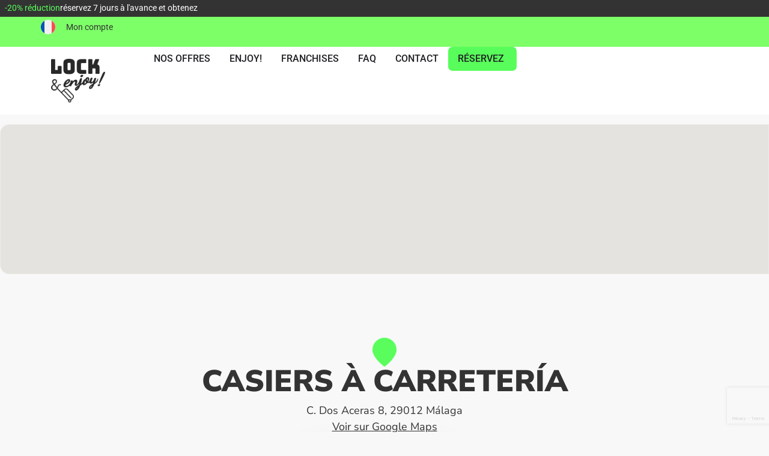

--- FILE ---
content_type: text/html; charset=UTF-8
request_url: https://lockandenjoy.com/fr/malaga-choisirlockers/carreteria/
body_size: 44384
content:
<!doctype html>
<html lang="fr-FR">
<head>
	<meta charset="UTF-8">
	<meta name="viewport" content="width=device-width, initial-scale=1">
	<link rel="profile" href="https://gmpg.org/xfn/11">
	<meta name='robots' content='index, follow, max-image-preview:large, max-snippet:-1, max-video-preview:-1' />
<link rel="alternate" hreflang="en" href="https://lockandenjoy.com/en/malaga-chooselockers/carreteria-en/" />
<link rel="alternate" hreflang="es" href="https://lockandenjoy.com/malaga-elegirlockers/carreteria/" />
<link rel="alternate" hreflang="fr" href="https://lockandenjoy.com/fr/malaga-choisirlockers/carreteria/" />
<link rel="alternate" hreflang="x-default" href="https://lockandenjoy.com/malaga-elegirlockers/carreteria/" />

<!-- Google Tag Manager for WordPress by gtm4wp.com -->
<script data-cfasync="false" data-pagespeed-no-defer>
	var gtm4wp_datalayer_name = "dataLayer";
	var dataLayer = dataLayer || [];
</script>
<!-- End Google Tag Manager for WordPress by gtm4wp.com -->
	<!-- This site is optimized with the Yoast SEO plugin v26.7 - https://yoast.com/wordpress/plugins/seo/ -->
	<title>Consignes à Carretería | LOCK &amp; enjoy !</title>
	<meta name="description" content="Lockers et casiers dans la zone de Málaga. Consignes pour garder votre valise et vos bagages au meilleur prix à Málaga." />
	<link rel="canonical" href="https://lockandenjoy.com/fr/malaga-choisirlockers/carreteria/" />
	<meta property="og:locale" content="fr_FR" />
	<meta property="og:type" content="article" />
	<meta property="og:title" content="Consignes à Carretería | LOCK &amp; enjoy !" />
	<meta property="og:description" content="Lockers et casiers dans la zone de Málaga. Consignes pour garder votre valise et vos bagages au meilleur prix à Málaga." />
	<meta property="og:url" content="https://lockandenjoy.com/fr/malaga-choisirlockers/carreteria/" />
	<meta property="og:site_name" content="LOCK &amp; enjoy!" />
	<meta property="article:published_time" content="2024-06-14T18:06:48+00:00" />
	<meta property="article:modified_time" content="2025-11-26T11:38:07+00:00" />
	<meta property="og:image" content="https://lockandenjoy.com/wp-content/uploads/2025/07/pointmap-e1671739425253.png" />
	<meta property="og:image:width" content="40" />
	<meta property="og:image:height" content="48" />
	<meta property="og:image:type" content="image/png" />
	<meta name="author" content="LOCK &amp; enjoy!" />
	<meta name="twitter:card" content="summary_large_image" />
	<meta name="twitter:label1" content="Écrit par" />
	<meta name="twitter:data1" content="LOCK &amp; enjoy!" />
	<meta name="twitter:label2" content="Durée de lecture estimée" />
	<meta name="twitter:data2" content="1 minute" />
	<script type="application/ld+json" class="yoast-schema-graph">{"@context":"https://schema.org","@graph":[{"@type":"Article","@id":"https://lockandenjoy.com/fr/malaga-choisirlockers/carreteria/#article","isPartOf":{"@id":"https://lockandenjoy.com/fr/malaga-choisirlockers/carreteria/"},"author":{"name":"LOCK &amp; enjoy!","@id":"https://lockandenjoy.com/fr/#/schema/person/e5c87b1869950089e382c1c194214bc2"},"headline":"CARRETERÍA","datePublished":"2024-06-14T18:06:48+00:00","dateModified":"2025-11-26T11:38:07+00:00","mainEntityOfPage":{"@id":"https://lockandenjoy.com/fr/malaga-choisirlockers/carreteria/"},"wordCount":1333,"image":{"@id":"https://lockandenjoy.com/fr/malaga-choisirlockers/carreteria/#primaryimage"},"thumbnailUrl":"https://lockandenjoy.com/wp-content/uploads/2025/07/pointmap-e1671739425253.png","keywords":["locker-malaga"],"articleSection":["Locker","Malaga"],"inLanguage":"fr-FR"},{"@type":"WebPage","@id":"https://lockandenjoy.com/fr/malaga-choisirlockers/carreteria/","url":"https://lockandenjoy.com/fr/malaga-choisirlockers/carreteria/","name":"Consignes à Carretería | LOCK & enjoy !","isPartOf":{"@id":"https://lockandenjoy.com/fr/#website"},"primaryImageOfPage":{"@id":"https://lockandenjoy.com/fr/malaga-choisirlockers/carreteria/#primaryimage"},"image":{"@id":"https://lockandenjoy.com/fr/malaga-choisirlockers/carreteria/#primaryimage"},"thumbnailUrl":"https://lockandenjoy.com/wp-content/uploads/2025/07/pointmap-e1671739425253.png","datePublished":"2024-06-14T18:06:48+00:00","dateModified":"2025-11-26T11:38:07+00:00","author":{"@id":"https://lockandenjoy.com/fr/#/schema/person/e5c87b1869950089e382c1c194214bc2"},"description":"Lockers et casiers dans la zone de Málaga. Consignes pour garder votre valise et vos bagages au meilleur prix à Málaga.","breadcrumb":{"@id":"https://lockandenjoy.com/fr/malaga-choisirlockers/carreteria/#breadcrumb"},"inLanguage":"fr-FR","potentialAction":[{"@type":"ReadAction","target":["https://lockandenjoy.com/fr/malaga-choisirlockers/carreteria/"]}]},{"@type":"ImageObject","inLanguage":"fr-FR","@id":"https://lockandenjoy.com/fr/malaga-choisirlockers/carreteria/#primaryimage","url":"https://lockandenjoy.com/wp-content/uploads/2025/07/pointmap-e1671739425253.png","contentUrl":"https://lockandenjoy.com/wp-content/uploads/2025/07/pointmap-e1671739425253.png"},{"@type":"BreadcrumbList","@id":"https://lockandenjoy.com/fr/malaga-choisirlockers/carreteria/#breadcrumb","itemListElement":[{"@type":"ListItem","position":1,"name":"LOCK &amp; enjoy!","item":"https://lockandenjoy.com/fr/"},{"@type":"ListItem","position":2,"name":"Ciudad","item":"https://lockandenjoy.com/fr/category/ciudad/"},{"@type":"ListItem","position":3,"name":"Malaga","item":"https://lockandenjoy.com/fr/category/malaga-fr/"},{"@type":"ListItem","position":4,"name":"CARRETERÍA"}]},{"@type":"WebSite","@id":"https://lockandenjoy.com/fr/#website","url":"https://lockandenjoy.com/fr/","name":"LOCK &amp; enjoy!","description":"","potentialAction":[{"@type":"SearchAction","target":{"@type":"EntryPoint","urlTemplate":"https://lockandenjoy.com/fr/?s={search_term_string}"},"query-input":{"@type":"PropertyValueSpecification","valueRequired":true,"valueName":"search_term_string"}}],"inLanguage":"fr-FR"},{"@type":"Person","@id":"https://lockandenjoy.com/fr/#/schema/person/e5c87b1869950089e382c1c194214bc2","name":"LOCK &amp; enjoy!","image":{"@type":"ImageObject","inLanguage":"fr-FR","@id":"https://lockandenjoy.com/fr/#/schema/person/image/","url":"https://lockandenjoy.com/wp-content/uploads/2024/04/LOGO-Black-100x100.png","contentUrl":"https://lockandenjoy.com/wp-content/uploads/2024/04/LOGO-Black-100x100.png","caption":"LOCK &amp; enjoy!"},"sameAs":["https://lockandenjoy.com"]}]}</script>
	<!-- / Yoast SEO plugin. -->



<link rel="alternate" type="application/rss+xml" title="LOCK &amp; enjoy! &raquo; Flux" href="https://lockandenjoy.com/fr/feed/" />
<link rel="alternate" type="application/rss+xml" title="LOCK &amp; enjoy! &raquo; Flux des commentaires" href="https://lockandenjoy.com/fr/comments/feed/" />
<link rel="alternate" title="oEmbed (JSON)" type="application/json+oembed" href="https://lockandenjoy.com/fr/wp-json/oembed/1.0/embed?url=https%3A%2F%2Flockandenjoy.com%2Ffr%2Fmalaga-choisirlockers%2Fcarreteria%2F" />
<link rel="alternate" title="oEmbed (XML)" type="text/xml+oembed" href="https://lockandenjoy.com/fr/wp-json/oembed/1.0/embed?url=https%3A%2F%2Flockandenjoy.com%2Ffr%2Fmalaga-choisirlockers%2Fcarreteria%2F&#038;format=xml" />
<style id='wp-img-auto-sizes-contain-inline-css'>
img:is([sizes=auto i],[sizes^="auto," i]){contain-intrinsic-size:3000px 1500px}
/*# sourceURL=wp-img-auto-sizes-contain-inline-css */
</style>
<style id='wp-emoji-styles-inline-css'>

	img.wp-smiley, img.emoji {
		display: inline !important;
		border: none !important;
		box-shadow: none !important;
		height: 1em !important;
		width: 1em !important;
		margin: 0 0.07em !important;
		vertical-align: -0.1em !important;
		background: none !important;
		padding: 0 !important;
	}
/*# sourceURL=wp-emoji-styles-inline-css */
</style>
<link data-minify="1" rel='stylesheet' id='flexy-breadcrumb-css' href='https://lockandenjoy.com/wp-content/cache/min/1/wp-content/plugins/flexy-breadcrumb/public/css/flexy-breadcrumb-public.css?ver=1769779895' media='all' />
<link data-minify="1" rel='stylesheet' id='flexy-breadcrumb-font-awesome-css' href='https://lockandenjoy.com/wp-content/cache/min/1/wp-content/plugins/flexy-breadcrumb/public/css/font-awesome.min.css?ver=1769779895' media='all' />
<link rel='stylesheet' id='wpml-legacy-dropdown-click-0-css' href='https://lockandenjoy.com/wp-content/plugins/sitepress-multilingual-cms/templates/language-switchers/legacy-dropdown-click/style.min.css?ver=1' media='all' />
<link rel='stylesheet' id='wpml-menu-item-0-css' href='https://lockandenjoy.com/wp-content/plugins/sitepress-multilingual-cms/templates/language-switchers/menu-item/style.min.css?ver=1' media='all' />
<link data-minify="1" rel='stylesheet' id='cms-navigation-style-base-css' href='https://lockandenjoy.com/wp-content/cache/min/1/wp-content/plugins/wpml-cms-nav/res/css/cms-navigation-base.css?ver=1769779895' media='screen' />
<link data-minify="1" rel='stylesheet' id='cms-navigation-style-css' href='https://lockandenjoy.com/wp-content/cache/min/1/wp-content/plugins/wpml-cms-nav/res/css/cms-navigation.css?ver=1769779895' media='screen' />
<link data-minify="1" rel='stylesheet' id='hello-elementor-css' href='https://lockandenjoy.com/wp-content/cache/min/1/wp-content/themes/hello-elementor/assets/css/reset.css?ver=1769779895' media='all' />
<link rel='stylesheet' id='elementor-frontend-css' href='https://lockandenjoy.com/wp-content/plugins/elementor/assets/css/frontend.min.css?ver=3.33.2' media='all' />
<link rel='stylesheet' id='widget-heading-css' href='https://lockandenjoy.com/wp-content/plugins/elementor/assets/css/widget-heading.min.css?ver=3.33.2' media='all' />
<link rel='stylesheet' id='widget-image-css' href='https://lockandenjoy.com/wp-content/plugins/elementor/assets/css/widget-image.min.css?ver=3.33.2' media='all' />
<link rel='stylesheet' id='e-animation-fadeIn-css' href='https://lockandenjoy.com/wp-content/plugins/elementor/assets/lib/animations/styles/fadeIn.min.css?ver=3.33.2' media='all' />
<link rel='stylesheet' id='widget-mega-menu-css' href='https://lockandenjoy.com/wp-content/plugins/elementor-pro/assets/css/widget-mega-menu.min.css?ver=3.33.1' media='all' />
<link rel='stylesheet' id='widget-loop-common-css' href='https://lockandenjoy.com/wp-content/plugins/elementor-pro/assets/css/widget-loop-common.min.css?ver=3.33.1' media='all' />
<link rel='stylesheet' id='widget-loop-grid-css' href='https://lockandenjoy.com/wp-content/plugins/elementor-pro/assets/css/widget-loop-grid.min.css?ver=3.33.1' media='all' />
<link rel='stylesheet' id='e-sticky-css' href='https://lockandenjoy.com/wp-content/plugins/elementor-pro/assets/css/modules/sticky.min.css?ver=3.33.1' media='all' />
<link rel='stylesheet' id='widget-social-icons-css' href='https://lockandenjoy.com/wp-content/plugins/elementor/assets/css/widget-social-icons.min.css?ver=3.33.2' media='all' />
<link rel='stylesheet' id='e-apple-webkit-css' href='https://lockandenjoy.com/wp-content/plugins/elementor/assets/css/conditionals/apple-webkit.min.css?ver=3.33.2' media='all' />
<link rel='stylesheet' id='widget-nav-menu-css' href='https://lockandenjoy.com/wp-content/plugins/elementor-pro/assets/css/widget-nav-menu.min.css?ver=3.33.1' media='all' />
<link rel='stylesheet' id='elementor-post-88670-css' href='https://lockandenjoy.com/wp-content/uploads/elementor/css/post-88670.css?ver=1769596161' media='all' />
<link rel='stylesheet' id='sbistyles-css' href='https://lockandenjoy.com/wp-content/plugins/instagram-feed/css/sbi-styles.min.css?ver=6.10.0' media='all' />
<link data-minify="1" rel='stylesheet' id='swiper-css' href='https://lockandenjoy.com/wp-content/cache/min/1/wp-content/plugins/elementor/assets/lib/swiper/v8/css/swiper.min.css?ver=1769779899' media='all' />
<link rel='stylesheet' id='e-swiper-css' href='https://lockandenjoy.com/wp-content/plugins/elementor/assets/css/conditionals/e-swiper.min.css?ver=3.33.2' media='all' />
<link rel='stylesheet' id='widget-image-carousel-css' href='https://lockandenjoy.com/wp-content/plugins/elementor/assets/css/widget-image-carousel.min.css?ver=3.33.2' media='all' />
<link rel='stylesheet' id='widget-nested-accordion-css' href='https://lockandenjoy.com/wp-content/plugins/elementor/assets/css/widget-nested-accordion.min.css?ver=3.33.2' media='all' />
<link rel='stylesheet' id='elementor-post-99443-css' href='https://lockandenjoy.com/wp-content/uploads/elementor/css/post-99443.css?ver=1769611851' media='all' />
<link rel='stylesheet' id='elementor-post-96397-css' href='https://lockandenjoy.com/wp-content/uploads/elementor/css/post-96397.css?ver=1769596166' media='all' />
<link rel='stylesheet' id='elementor-post-96405-css' href='https://lockandenjoy.com/wp-content/uploads/elementor/css/post-96405.css?ver=1769596166' media='all' />
<link data-minify="1" rel='stylesheet' id='elementor-gf-local-roboto-css' href='https://lockandenjoy.com/wp-content/cache/min/1/wp-content/uploads/elementor/google-fonts/css/roboto.css?ver=1769779895' media='all' />
<link data-minify="1" rel='stylesheet' id='elementor-gf-local-robotoslab-css' href='https://lockandenjoy.com/wp-content/cache/min/1/wp-content/uploads/elementor/google-fonts/css/robotoslab.css?ver=1769779895' media='all' />
<link data-minify="1" rel='stylesheet' id='elementor-gf-local-nunitosans-css' href='https://lockandenjoy.com/wp-content/cache/min/1/wp-content/uploads/elementor/google-fonts/css/nunitosans.css?ver=1769779895' media='all' />
<script id="wpml-cookie-js-extra">
var wpml_cookies = {"wp-wpml_current_language":{"value":"fr","expires":1,"path":"/"}};
var wpml_cookies = {"wp-wpml_current_language":{"value":"fr","expires":1,"path":"/"}};
//# sourceURL=wpml-cookie-js-extra
</script>
<script src="https://lockandenjoy.com/wp-content/plugins/sitepress-multilingual-cms/res/js/cookies/language-cookie.js?ver=486900" id="wpml-cookie-js" defer data-wp-strategy="defer"></script>
<script src="https://lockandenjoy.com/wp-includes/js/jquery/jquery.min.js?ver=3.7.1" id="jquery-core-js"></script>
<script src="https://lockandenjoy.com/wp-includes/js/jquery/jquery-migrate.min.js?ver=3.4.1" id="jquery-migrate-js"></script>
<script id="sbi_scripts-js-extra">
var sb_instagram_js_options = {"font_method":"svg","resized_url":"https://lockandenjoy.com/wp-content/uploads/sb-instagram-feed-images/","placeholder":"https://lockandenjoy.com/wp-content/plugins/instagram-feed/img/placeholder.png","ajax_url":"https://lockandenjoy.com/wp-admin/admin-ajax.php"};
//# sourceURL=sbi_scripts-js-extra
</script>
<script src="https://lockandenjoy.com/wp-content/plugins/instagram-feed/js/sbi-scripts.min.js?ver=6.10.0" id="sbi_scripts-js"></script>
<script id="link-juice-optimizer-js-extra">
var php_vars = {"ljo_clase":"ljoptimizer"};
//# sourceURL=link-juice-optimizer-js-extra
</script>
<script src="https://lockandenjoy.com/wp-content/plugins/link-juice-optimizer/public/js/link-juice-optimizer.js?ver=2.3.2" id="link-juice-optimizer-js"></script>
<script src="https://lockandenjoy.com/wp-content/plugins/sitepress-multilingual-cms/templates/language-switchers/legacy-dropdown-click/script.min.js?ver=1" id="wpml-legacy-dropdown-click-0-js"></script>
<link rel="https://api.w.org/" href="https://lockandenjoy.com/fr/wp-json/" /><link rel="alternate" title="JSON" type="application/json" href="https://lockandenjoy.com/fr/wp-json/wp/v2/posts/99443" /><link rel="EditURI" type="application/rsd+xml" title="RSD" href="https://lockandenjoy.com/xmlrpc.php?rsd" />
<meta name="generator" content="WordPress 6.9" />
<link rel='shortlink' href='https://lockandenjoy.com/fr/?p=99443' />
<meta name="generator" content="WPML ver:4.8.6 stt:1,4,2;" />
<style>
:root {
  --safe-top: env(safe-area-inset-top, 0px);
}

/* 1️⃣ Banner fijo gris */
#banner-oferta {
  position: fixed;
  top: 0;
  left: 0;
  width: 100%;
  background: #333;
  color: white;
  text-align: center;
  font-size: 14px;
  z-index: 10000;
  padding: calc(var(--safe-top) + 6px) 8px 6px;
}

/* 2️⃣ Barra verde */
#barra-superior {
  position: fixed;
  left: 0;
  width: 100%;
  background: #7dff68;
  z-index: 9999;
  transition: transform 0.35s ease;
  will-change: transform;
}

/* 3️⃣ Barra blanca */
#contenido {
  position: fixed;
  left: 0;
  width: 100%;
  background: #fff;
  z-index: 9998;
  transition: transform 0.35s ease;
  will-change: transform;
}

/* --- ESTADOS --- */

/* Ambas ocultas (al bajar) */
.hide-both #barra-superior,
.hide-both #contenido {
  transform: translateY(-100%);
}

/* Blanca visible */
.show-contenido #contenido {
  transform: translateY(0);
}

/* Verde visible */
.show-barra #barra-superior {
  transform: translateY(0);
}</style>
<style>
.lpr-location-name .hidden {
  display: none;
}

.lpr-location-address img {
  border-radius: 10px;
	height: 80px;
  object-fit: cover;
  overflow: hidden;
}

.hclc_map_class {
	border-top-left-radius: 15px;
	border-bottom-left-radius: 15px;
}

/* Tablet (≤1024px) */
@media (max-width: 1024px) {
	.hclc_map_class {
		border-radius: 15px;
	}
}

.hcj2-locate-me {
	z-index: 10 !important;
}</style>
<style>
.prev-next-posts {
  display: grid;
  grid-template-columns: repeat(2, 1fr);
  width: 100%;
  overflow: hidden;
  gap: 0;
}

.prev-next-posts .post-nav:only-child {
  grid-column: 1 / -1;
}

.post-nav {
  position: relative;
  display: flex;
  align-items: center;
  justify-content: center;
  height: 380px;
  color: #fff;
  text-decoration: none;
  overflow: hidden;
}

.post-nav .bg {
  position: absolute;
  inset: 0;
  background-size: cover;
  background-position: center;
  transform: scale(1);
  transition: transform 0.5s ease;
  z-index: 0;
}

.post-nav:hover .bg {
  transform: scale(1.08);
}

.post-nav .overlay {
  position: absolute;
  inset: 0;
  background: rgba(0, 0, 0, 0.45);
  z-index: 1;
  transition: background 0.3s ease;
}

.post-nav:hover .overlay {
  background: rgba(0, 0, 0, 0.6);
}

.post-nav .content {
  position: relative;
  z-index: 2;
  width: 100%;
  display: flex;
  justify-content: center;
  align-items: center;
  height: 100%;
}

.post-nav .inner-text {
  max-width: 620px;
  padding: 20px;
  text-shadow: 0 2px 8px rgba(0,0,0,0.5);
}

.post-nav .inner-text.right {
  text-align: right;
  margin-left: auto;
}

.post-nav .inner-text.left {
  text-align: left;
  margin-right: auto;
}

.post-nav .label {
  display: block;
  font-size: 1rem;
  font-weight: 600;
  color: #fff;
  opacity: 0.95;
  margin-bottom: 10px;
}

.post-nav .title {
  font-size: 1.5rem;
  font-weight: 700;
  line-height: 1.3;
  color: #fff;
  margin: 0;
}

/* Responsive */
@media (max-width: 768px) {
  .prev-next-posts {
    grid-template-columns: 1fr;
  }

  .post-nav {
    height: 300px;
  }

  .post-nav .inner-text {
    text-align: center !important;
    margin: 0 auto;
  }
}</style>
<style>
.city-news-list {
  display: flex;
  flex-direction: column;
  gap: 6px;
  padding: 0;
  margin: 0;
}

.city-news-item {
  display: inline-block;
  font-size: 1rem;
  color: #222;
  text-decoration: none;
  opacity: 0;
  transform: translateY(10px);
  animation: fadeSlideIn 0.25s ease-out forwards;
  transition: color 0.1s ease-in-out, font-weight 0.1s ease-in-out, transform 0.15s ease-in-out;
}

.city-news-item:hover,
.city-news-item.active {
  color: #000;
  font-weight: 600;
  transform: translateX(4px);
}

@keyframes fadeSlideIn {
  0% {
    opacity: 0;
    transform: translateY(10px);
  }
  100% {
    opacity: 1;
    transform: translateY(0);
  }
}</style>
<style>
.sidebar-blog-list {
  display: flex;
  flex-direction: column;
  gap: 12px;
}

/* 🔹 Elemento base */
.sidebar-blog-list .sidebar-post {
  position: relative;
  width: 100%;
  padding: 14px 16px;
  min-height: 80px;
  border: 1px solid #ddd;
  border-radius: 10px;
  overflow: hidden;
  background: #fff;
  color: #333;
  transition: all 0.4s ease;
  cursor: pointer;
  display: flex;
  align-items: flex-end;
}

/* Imagen de fondo */
.sidebar-blog-list .sidebar-post::before {
  content: "";
  position: absolute;
  inset: 0;
  background-image: var(--bg);
  background-size: cover;
  background-position: center;
  background-repeat: no-repeat;
  opacity: 0;
  transform: scale(1);
  transition: transform 0.5s ease, opacity 0.4s ease;
  z-index: 0;
}

/* Degradado lineal oscuro */
.sidebar-blog-list .sidebar-post::after {
  content: "";
  position: absolute;
  inset: 0;
  background: linear-gradient(to top, rgba(0,0,0,0.55), rgba(0,0,0,0.15), transparent);
  opacity: 0;
  transition: opacity 0.4s ease;
  z-index: 1;
}

/* Contenido de texto */
.sidebar-blog-list .sidebar-post a,
.sidebar-blog-list .sidebar-post .title {
  position: relative;
  z-index: 2;
  text-decoration: none;
  color: inherit;
  font-weight: 500;
  display: block;
  transition: color 0.12s ease-out, font-size 0.3s ease, font-weight 0.25s ease, transform 0.4s ease;
  font-size: 0.95rem;
  line-height: 1.2;
  margin-bottom: 2px;
}

/* =========================
   🔸 Estado 1: Primer elemento activo por defecto
   ========================= */
.sidebar-blog-list .sidebar-post.first.active {
  color: #fff;
  border-color: transparent;
  min-height: 140px;
}
.sidebar-blog-list .sidebar-post.first.active::before {
  opacity: 1;
  transform: scale(1.03);
}
.sidebar-blog-list .sidebar-post.first.active::after {
  opacity: 1;
}
.sidebar-blog-list .sidebar-post.first.active .title {
  font-size: 1.05rem;
  font-weight: 500;
}

/* =========================
   🔸 Hover sobre el primer post
   ========================= */
.sidebar-blog-list .sidebar-post.first.active:hover::before {
  opacity: 1;
  transform: scale(1.07);
}
.sidebar-blog-list .sidebar-post.first.active:hover .title {
  font-size: 1.07rem;
  font-weight: 600;
  color: #fff;
  transform: translateY(-2px);
}

/* =========================
   🔸 Hover sobre cualquier otro post
   ========================= */
.sidebar-blog-list .sidebar-post:hover {
  color: #fff;
  border-color: transparent;
  min-height: 140px;
}
.sidebar-blog-list .sidebar-post:hover::before,
.sidebar-blog-list .sidebar-post:hover::after {
  opacity: 1;
}
.sidebar-blog-list .sidebar-post:hover::before {
  transform: scale(1.07);
}
.sidebar-blog-list .sidebar-post:hover .title {
  color: #fff;
  font-size: 1.05rem;
  font-weight: 600;
  transform: translateY(-3px);
}

/* =========================
   🔸 Cuando hay hover en cualquier elemento (excepto el primero)
   ========================= */
.sidebar-blog-list:hover .sidebar-post.first.active:not(:hover) {
  /* La primera se desactiva */
  color: #333;
  border: 1px solid #ddd;
  background: #fff;
	min-height: 80px;
}
.sidebar-blog-list:hover .sidebar-post.first.active:not(:hover)::before,
.sidebar-blog-list:hover .sidebar-post.first.active:not(:hover)::after {
  opacity: 0; /* se oculta imagen y degradado */
  transform: scale(1);
}
.sidebar-blog-list:hover .sidebar-post.first.active:not(:hover) .title {
  color: #333;
  font-size: 0.95rem;
  font-weight: 500;
  transform: none;
}

/* 🔸 Suavidad general */
.sidebar-blog-list .sidebar-post,
.sidebar-blog-list .sidebar-post::before,
.sidebar-blog-list .sidebar-post .title {
  will-change: transform, opacity, font-size, font-weight;
}</style>
<style>
.custom-blog-grid {
  display: grid;
  grid-template-columns: repeat(auto-fit, minmax(350px, 1fr));
  gap: 20px;
}

.custom-blog-grid .post {
  position: relative;
  background-size: cover;
  background-position: center;
  background-repeat: no-repeat;
  border-radius: 12px;
  overflow: hidden;
  height: 350px;
  transition: transform 0.3s ease;
}

.custom-blog-grid .post.full {
  grid-column: span 2;
  height: 400px;
}

.custom-blog-grid .post-inner {
  position: relative;
  width: 100%;
  height: 100%;
}

/* Enlace invisible que cubre toda la tarjeta */
.custom-blog-grid .overlay-link {
  position: absolute;
  inset: 0;
  z-index: 3;
}

/* Degradado oscuro */
.custom-blog-grid .post::before {
  content: "";
  position: absolute;
  inset: 0;
  background: linear-gradient(to top, rgba(0,0,0,0.7) 0%, rgba(0,0,0,0.1) 60%, transparent 100%);
  z-index: 1;
}

/* Contenedor del título */
.custom-blog-grid .overlay {
  position: absolute;
  bottom: 0;
  left: 0;
  right: 0;
  padding: 20px;
  z-index: 2;
}

.custom-blog-grid .overlay .title {
  color: #fff;
  font-size: 1.25rem;
  font-weight: 600;
  margin: 0;
  line-height: 1.3;
  text-shadow: 0 2px 6px rgba(0, 0, 0, 0.5);
}

/* Hover */
.custom-blog-grid .post:hover {
  transform: scale(1.02);
}

/* ==========================
   🔹 Estilos de paginación
   ========================== */
.custom-pagination {
  margin-top: 40px;
  display: flex;
  justify-content: center;
  align-items: center;
  flex-wrap: wrap;
  gap: 8px;
}

/* Botones base */
.custom-pagination a,
.custom-pagination span {
  display: inline-flex;
  justify-content: center;
  align-items: center;
  min-width: 40px;
  height: 40px;
  padding: 0 14px;
  border-radius: 50px;
  background: #f3f3f3;
  color: #333;
  font-weight: 500;
  font-size: 15px;
  text-decoration: none;
  transition: all 0.25s ease;
}

/* Hover y actual */
.custom-pagination .current,
.custom-pagination a:hover:not(.prev):not(.next) {
  background: #59FD5B; /* Verde principal */
  color: #000;
  font-weight: 700;
  transform: scale(1.05);
}

/* Botones de navegación (Anterior / Siguiente) */
.custom-pagination .prev,
.custom-pagination .next {
  background: transparent;
  color: #333;
  font-weight: 700;
  border: 2px solid transparent;
  padding: 0 22px;
}

.custom-pagination .prev:hover,
.custom-pagination .next:hover {
  background: #59FD5B;
  color: #000;
  border-color: #59FD5B;
  transform: scale(1.05);
}

/* ================================
   🔹 RESPONSIVE
================================ */
@media (max-width: 750px) {
  .custom-blog-grid {
    gap: 12px;
  }

  .custom-pagination {
    gap: 6px;
  }

  .custom-pagination a,
  .custom-pagination span {
    min-width: 34px;
    height: 34px;
    font-size: 14px;
    padding: 0 10px;
  }

  .custom-pagination .prev,
  .custom-pagination .next {
    padding: 0 16px;
    font-size: 14px;
  }
}</style>
<style>
/* Oculta la barra de scroll en todos los navegadores modernos */
::-webkit-scrollbar {
  display: none; /* Chrome, Safari y Opera */
}

* {
  -ms-overflow-style: none;  /* Internet Explorer y Edge antiguo */
  scrollbar-width: none;     /* Firefox */
}

.grecaptcha-badge {
  opacity: 0.2 !important;
  pointer-events: none !important;
}</style>
<script>
document.addEventListener("DOMContentLoaded", function() {
  const cards = document.querySelectorAll(".city-card");

  cards.forEach(card => {
    const link = card.querySelector("a[href]");
    if (link) {
      card.style.cursor = "pointer";
      card.addEventListener("click", function(e) {
        e.preventDefault();
        window.location.href = link.href;
      });
    }
  });
});
</script>

            <style type="text/css">              
                
                /* Background color */
                .fbc-page .fbc-wrap .fbc-items {
                    background-color: #fdfffc;
                }
                /* Items font size */
                .fbc-page .fbc-wrap .fbc-items li {
                    font-size: 14px;
                }
                
                /* Items' link color */
                .fbc-page .fbc-wrap .fbc-items li a {
                    color: #0a0202;                    
                }
                
                /* Seprator color */
                .fbc-page .fbc-wrap .fbc-items li .fbc-separator {
                    color: #cccccc;
                }
                
                /* Active item & end-text color */
                .fbc-page .fbc-wrap .fbc-items li.active span,
                .fbc-page .fbc-wrap .fbc-items li .fbc-end-text {
                    color: #27272a;
                    font-size: 14px;
                }
            </style>

            <!-- TrustBox script -->
<script type="text/javascript" src="//widget.trustpilot.com/bootstrap/v5/tp.widget.bootstrap.min.js" async></script>
<!-- End TrustBox script -->

<style>
a.ljoptimizer,
span.ljoptimizer {
	cursor: pointer;
}
a.ljoptimizer,
span.ljoptimizer {
	cursor: pointer; /* añade el cursor que simula un enlace */
}
</style>

<!-- Google Tag Manager for WordPress by gtm4wp.com -->
<!-- GTM Container placement set to automatic -->
<script data-cfasync="false" data-pagespeed-no-defer>
	var dataLayer_content = {"pagePostType":"post","pagePostType2":"single-post","pageCategory":["locker","malaga-fr"],"pageAttributes":["locker-malaga"],"pagePostAuthor":"LOCK & enjoy!"};
	dataLayer.push( dataLayer_content );
</script>
<script data-cfasync="false" data-pagespeed-no-defer>
(function(w,d,s,l,i){w[l]=w[l]||[];w[l].push({'gtm.start':
new Date().getTime(),event:'gtm.js'});var f=d.getElementsByTagName(s)[0],
j=d.createElement(s),dl=l!='dataLayer'?'&l='+l:'';j.async=true;j.src=
'//www.googletagmanager.com/gtm.js?id='+i+dl;f.parentNode.insertBefore(j,f);
})(window,document,'script','dataLayer','GTM-TDDNLDM');
</script>
<!-- End Google Tag Manager for WordPress by gtm4wp.com --><meta name="generator" content="Elementor 3.33.2; features: e_font_icon_svg, additional_custom_breakpoints; settings: css_print_method-external, google_font-enabled, font_display-swap">
			<style>
				.e-con.e-parent:nth-of-type(n+4):not(.e-lazyloaded):not(.e-no-lazyload),
				.e-con.e-parent:nth-of-type(n+4):not(.e-lazyloaded):not(.e-no-lazyload) * {
					background-image: none !important;
				}
				@media screen and (max-height: 1024px) {
					.e-con.e-parent:nth-of-type(n+3):not(.e-lazyloaded):not(.e-no-lazyload),
					.e-con.e-parent:nth-of-type(n+3):not(.e-lazyloaded):not(.e-no-lazyload) * {
						background-image: none !important;
					}
				}
				@media screen and (max-height: 640px) {
					.e-con.e-parent:nth-of-type(n+2):not(.e-lazyloaded):not(.e-no-lazyload),
					.e-con.e-parent:nth-of-type(n+2):not(.e-lazyloaded):not(.e-no-lazyload) * {
						background-image: none !important;
					}
				}
			</style>
			<link rel="icon" href="https://lockandenjoy.com/wp-content/uploads/2022/08/cropped-favicon-32x32.png.webp" sizes="32x32" />
<link rel="icon" href="https://lockandenjoy.com/wp-content/uploads/2022/08/cropped-favicon-192x192.png.webp" sizes="192x192" />
<link rel="apple-touch-icon" href="https://lockandenjoy.com/wp-content/uploads/2022/08/cropped-favicon-180x180.png.webp" />
<meta name="msapplication-TileImage" content="https://lockandenjoy.com/wp-content/uploads/2022/08/cropped-favicon-270x270.png" />
		<style id="wp-custom-css">
			.booking-link {
    padding: 6px 4px;
    text-align: center;
    border-radius: 32px;
    background: #59fd5b;
    color: #272727;
    font-size: 13px;
    font-weight: bold;
    margin-left: 100px;
    width: 130px;
    display: block;
    /* background-position: 216px 23px; */
    /* background-size: 14% 28%; */
    position: relative;
    bottom: 77px;
    left: 17px;
    font-family: Nunito Sans;
}
 .elementor .lpr-location-address a{
    
    font-weight: 600;
    }

.elementor a,
.elementor a:visited,
.elementor a:active {
  color: inherit !important;
  text-decoration: none;
  transition: color 0.3s ease-in-out;
}
form div .hc-block {
    display: block !important;
}



#locatoraid-search-form-search, #locatoraid-search-form-button, #locatoraid-search-form-reset-location{
	display: none !important;
}
#locatoraid-search-form-locate-me{
	display: block !important;
}
.gm-style-mtc button, .gm-control-active, .gm-svpc{
	border-radius: 26px!important;
}

.gm-style-mtc button{
	margin: 0 5px !important;
}
.hc-bg-lightsilver {
    background-color: #eeeeee00 !important;
}
.lpr-location-name{
	margin-left: 120px;
    margin-bottom: -25px;
	padding-bottom: 5px;
}
#locatoraid-search-form-locate-me {
  opacity: 0;
  visibility: hidden;
  animation: aparecer 0.5s ease forwards;
  animation-delay: 2s;
}

@keyframes aparecer {
  to {
    opacity: 1;
    visibility: visible;
  }
}
.hc-outlined {
    outline-style: none !important;
	
}
.hc-outlined {
    outline-style: none;
    outline-width: 0px;
    background: #efefef;
}
.gm-style-iw{
	width:300px;
}
.hc-black, .hc-bg-lightsilver {
	display: block !important;
}

@media(max-width: 750px){
	.gm-style-iw{
		max-width: 463px !important;
	}
}		</style>
		<style id='global-styles-inline-css'>
:root{--wp--preset--aspect-ratio--square: 1;--wp--preset--aspect-ratio--4-3: 4/3;--wp--preset--aspect-ratio--3-4: 3/4;--wp--preset--aspect-ratio--3-2: 3/2;--wp--preset--aspect-ratio--2-3: 2/3;--wp--preset--aspect-ratio--16-9: 16/9;--wp--preset--aspect-ratio--9-16: 9/16;--wp--preset--color--black: #000000;--wp--preset--color--cyan-bluish-gray: #abb8c3;--wp--preset--color--white: #ffffff;--wp--preset--color--pale-pink: #f78da7;--wp--preset--color--vivid-red: #cf2e2e;--wp--preset--color--luminous-vivid-orange: #ff6900;--wp--preset--color--luminous-vivid-amber: #fcb900;--wp--preset--color--light-green-cyan: #7bdcb5;--wp--preset--color--vivid-green-cyan: #00d084;--wp--preset--color--pale-cyan-blue: #8ed1fc;--wp--preset--color--vivid-cyan-blue: #0693e3;--wp--preset--color--vivid-purple: #9b51e0;--wp--preset--gradient--vivid-cyan-blue-to-vivid-purple: linear-gradient(135deg,rgb(6,147,227) 0%,rgb(155,81,224) 100%);--wp--preset--gradient--light-green-cyan-to-vivid-green-cyan: linear-gradient(135deg,rgb(122,220,180) 0%,rgb(0,208,130) 100%);--wp--preset--gradient--luminous-vivid-amber-to-luminous-vivid-orange: linear-gradient(135deg,rgb(252,185,0) 0%,rgb(255,105,0) 100%);--wp--preset--gradient--luminous-vivid-orange-to-vivid-red: linear-gradient(135deg,rgb(255,105,0) 0%,rgb(207,46,46) 100%);--wp--preset--gradient--very-light-gray-to-cyan-bluish-gray: linear-gradient(135deg,rgb(238,238,238) 0%,rgb(169,184,195) 100%);--wp--preset--gradient--cool-to-warm-spectrum: linear-gradient(135deg,rgb(74,234,220) 0%,rgb(151,120,209) 20%,rgb(207,42,186) 40%,rgb(238,44,130) 60%,rgb(251,105,98) 80%,rgb(254,248,76) 100%);--wp--preset--gradient--blush-light-purple: linear-gradient(135deg,rgb(255,206,236) 0%,rgb(152,150,240) 100%);--wp--preset--gradient--blush-bordeaux: linear-gradient(135deg,rgb(254,205,165) 0%,rgb(254,45,45) 50%,rgb(107,0,62) 100%);--wp--preset--gradient--luminous-dusk: linear-gradient(135deg,rgb(255,203,112) 0%,rgb(199,81,192) 50%,rgb(65,88,208) 100%);--wp--preset--gradient--pale-ocean: linear-gradient(135deg,rgb(255,245,203) 0%,rgb(182,227,212) 50%,rgb(51,167,181) 100%);--wp--preset--gradient--electric-grass: linear-gradient(135deg,rgb(202,248,128) 0%,rgb(113,206,126) 100%);--wp--preset--gradient--midnight: linear-gradient(135deg,rgb(2,3,129) 0%,rgb(40,116,252) 100%);--wp--preset--font-size--small: 13px;--wp--preset--font-size--medium: 20px;--wp--preset--font-size--large: 36px;--wp--preset--font-size--x-large: 42px;--wp--preset--spacing--20: 0.44rem;--wp--preset--spacing--30: 0.67rem;--wp--preset--spacing--40: 1rem;--wp--preset--spacing--50: 1.5rem;--wp--preset--spacing--60: 2.25rem;--wp--preset--spacing--70: 3.38rem;--wp--preset--spacing--80: 5.06rem;--wp--preset--shadow--natural: 6px 6px 9px rgba(0, 0, 0, 0.2);--wp--preset--shadow--deep: 12px 12px 50px rgba(0, 0, 0, 0.4);--wp--preset--shadow--sharp: 6px 6px 0px rgba(0, 0, 0, 0.2);--wp--preset--shadow--outlined: 6px 6px 0px -3px rgb(255, 255, 255), 6px 6px rgb(0, 0, 0);--wp--preset--shadow--crisp: 6px 6px 0px rgb(0, 0, 0);}:root { --wp--style--global--content-size: 800px;--wp--style--global--wide-size: 1200px; }:where(body) { margin: 0; }.wp-site-blocks > .alignleft { float: left; margin-right: 2em; }.wp-site-blocks > .alignright { float: right; margin-left: 2em; }.wp-site-blocks > .aligncenter { justify-content: center; margin-left: auto; margin-right: auto; }:where(.wp-site-blocks) > * { margin-block-start: 24px; margin-block-end: 0; }:where(.wp-site-blocks) > :first-child { margin-block-start: 0; }:where(.wp-site-blocks) > :last-child { margin-block-end: 0; }:root { --wp--style--block-gap: 24px; }:root :where(.is-layout-flow) > :first-child{margin-block-start: 0;}:root :where(.is-layout-flow) > :last-child{margin-block-end: 0;}:root :where(.is-layout-flow) > *{margin-block-start: 24px;margin-block-end: 0;}:root :where(.is-layout-constrained) > :first-child{margin-block-start: 0;}:root :where(.is-layout-constrained) > :last-child{margin-block-end: 0;}:root :where(.is-layout-constrained) > *{margin-block-start: 24px;margin-block-end: 0;}:root :where(.is-layout-flex){gap: 24px;}:root :where(.is-layout-grid){gap: 24px;}.is-layout-flow > .alignleft{float: left;margin-inline-start: 0;margin-inline-end: 2em;}.is-layout-flow > .alignright{float: right;margin-inline-start: 2em;margin-inline-end: 0;}.is-layout-flow > .aligncenter{margin-left: auto !important;margin-right: auto !important;}.is-layout-constrained > .alignleft{float: left;margin-inline-start: 0;margin-inline-end: 2em;}.is-layout-constrained > .alignright{float: right;margin-inline-start: 2em;margin-inline-end: 0;}.is-layout-constrained > .aligncenter{margin-left: auto !important;margin-right: auto !important;}.is-layout-constrained > :where(:not(.alignleft):not(.alignright):not(.alignfull)){max-width: var(--wp--style--global--content-size);margin-left: auto !important;margin-right: auto !important;}.is-layout-constrained > .alignwide{max-width: var(--wp--style--global--wide-size);}body .is-layout-flex{display: flex;}.is-layout-flex{flex-wrap: wrap;align-items: center;}.is-layout-flex > :is(*, div){margin: 0;}body .is-layout-grid{display: grid;}.is-layout-grid > :is(*, div){margin: 0;}body{padding-top: 0px;padding-right: 0px;padding-bottom: 0px;padding-left: 0px;}a:where(:not(.wp-element-button)){text-decoration: underline;}:root :where(.wp-element-button, .wp-block-button__link){background-color: #32373c;border-width: 0;color: #fff;font-family: inherit;font-size: inherit;font-style: inherit;font-weight: inherit;letter-spacing: inherit;line-height: inherit;padding-top: calc(0.667em + 2px);padding-right: calc(1.333em + 2px);padding-bottom: calc(0.667em + 2px);padding-left: calc(1.333em + 2px);text-decoration: none;text-transform: inherit;}.has-black-color{color: var(--wp--preset--color--black) !important;}.has-cyan-bluish-gray-color{color: var(--wp--preset--color--cyan-bluish-gray) !important;}.has-white-color{color: var(--wp--preset--color--white) !important;}.has-pale-pink-color{color: var(--wp--preset--color--pale-pink) !important;}.has-vivid-red-color{color: var(--wp--preset--color--vivid-red) !important;}.has-luminous-vivid-orange-color{color: var(--wp--preset--color--luminous-vivid-orange) !important;}.has-luminous-vivid-amber-color{color: var(--wp--preset--color--luminous-vivid-amber) !important;}.has-light-green-cyan-color{color: var(--wp--preset--color--light-green-cyan) !important;}.has-vivid-green-cyan-color{color: var(--wp--preset--color--vivid-green-cyan) !important;}.has-pale-cyan-blue-color{color: var(--wp--preset--color--pale-cyan-blue) !important;}.has-vivid-cyan-blue-color{color: var(--wp--preset--color--vivid-cyan-blue) !important;}.has-vivid-purple-color{color: var(--wp--preset--color--vivid-purple) !important;}.has-black-background-color{background-color: var(--wp--preset--color--black) !important;}.has-cyan-bluish-gray-background-color{background-color: var(--wp--preset--color--cyan-bluish-gray) !important;}.has-white-background-color{background-color: var(--wp--preset--color--white) !important;}.has-pale-pink-background-color{background-color: var(--wp--preset--color--pale-pink) !important;}.has-vivid-red-background-color{background-color: var(--wp--preset--color--vivid-red) !important;}.has-luminous-vivid-orange-background-color{background-color: var(--wp--preset--color--luminous-vivid-orange) !important;}.has-luminous-vivid-amber-background-color{background-color: var(--wp--preset--color--luminous-vivid-amber) !important;}.has-light-green-cyan-background-color{background-color: var(--wp--preset--color--light-green-cyan) !important;}.has-vivid-green-cyan-background-color{background-color: var(--wp--preset--color--vivid-green-cyan) !important;}.has-pale-cyan-blue-background-color{background-color: var(--wp--preset--color--pale-cyan-blue) !important;}.has-vivid-cyan-blue-background-color{background-color: var(--wp--preset--color--vivid-cyan-blue) !important;}.has-vivid-purple-background-color{background-color: var(--wp--preset--color--vivid-purple) !important;}.has-black-border-color{border-color: var(--wp--preset--color--black) !important;}.has-cyan-bluish-gray-border-color{border-color: var(--wp--preset--color--cyan-bluish-gray) !important;}.has-white-border-color{border-color: var(--wp--preset--color--white) !important;}.has-pale-pink-border-color{border-color: var(--wp--preset--color--pale-pink) !important;}.has-vivid-red-border-color{border-color: var(--wp--preset--color--vivid-red) !important;}.has-luminous-vivid-orange-border-color{border-color: var(--wp--preset--color--luminous-vivid-orange) !important;}.has-luminous-vivid-amber-border-color{border-color: var(--wp--preset--color--luminous-vivid-amber) !important;}.has-light-green-cyan-border-color{border-color: var(--wp--preset--color--light-green-cyan) !important;}.has-vivid-green-cyan-border-color{border-color: var(--wp--preset--color--vivid-green-cyan) !important;}.has-pale-cyan-blue-border-color{border-color: var(--wp--preset--color--pale-cyan-blue) !important;}.has-vivid-cyan-blue-border-color{border-color: var(--wp--preset--color--vivid-cyan-blue) !important;}.has-vivid-purple-border-color{border-color: var(--wp--preset--color--vivid-purple) !important;}.has-vivid-cyan-blue-to-vivid-purple-gradient-background{background: var(--wp--preset--gradient--vivid-cyan-blue-to-vivid-purple) !important;}.has-light-green-cyan-to-vivid-green-cyan-gradient-background{background: var(--wp--preset--gradient--light-green-cyan-to-vivid-green-cyan) !important;}.has-luminous-vivid-amber-to-luminous-vivid-orange-gradient-background{background: var(--wp--preset--gradient--luminous-vivid-amber-to-luminous-vivid-orange) !important;}.has-luminous-vivid-orange-to-vivid-red-gradient-background{background: var(--wp--preset--gradient--luminous-vivid-orange-to-vivid-red) !important;}.has-very-light-gray-to-cyan-bluish-gray-gradient-background{background: var(--wp--preset--gradient--very-light-gray-to-cyan-bluish-gray) !important;}.has-cool-to-warm-spectrum-gradient-background{background: var(--wp--preset--gradient--cool-to-warm-spectrum) !important;}.has-blush-light-purple-gradient-background{background: var(--wp--preset--gradient--blush-light-purple) !important;}.has-blush-bordeaux-gradient-background{background: var(--wp--preset--gradient--blush-bordeaux) !important;}.has-luminous-dusk-gradient-background{background: var(--wp--preset--gradient--luminous-dusk) !important;}.has-pale-ocean-gradient-background{background: var(--wp--preset--gradient--pale-ocean) !important;}.has-electric-grass-gradient-background{background: var(--wp--preset--gradient--electric-grass) !important;}.has-midnight-gradient-background{background: var(--wp--preset--gradient--midnight) !important;}.has-small-font-size{font-size: var(--wp--preset--font-size--small) !important;}.has-medium-font-size{font-size: var(--wp--preset--font-size--medium) !important;}.has-large-font-size{font-size: var(--wp--preset--font-size--large) !important;}.has-x-large-font-size{font-size: var(--wp--preset--font-size--x-large) !important;}
/*# sourceURL=global-styles-inline-css */
</style>
<link data-minify="1" rel='stylesheet' id='hc2-style-hc-css' href='https://lockandenjoy.com/wp-content/cache/min/1/wp-content/plugins/locatoraid-pro/happ2/assets/css/hc.css?ver=1769779950' media='all' />
<link rel='stylesheet' id='elementor-post-98024-css' href='https://lockandenjoy.com/wp-content/uploads/elementor/css/post-98024.css?ver=1769596258' media='all' />
<link rel='stylesheet' id='widget-divider-css' href='https://lockandenjoy.com/wp-content/plugins/elementor/assets/css/widget-divider.min.css?ver=3.33.2' media='all' />
<link rel='stylesheet' id='elementor-post-98980-css' href='https://lockandenjoy.com/wp-content/uploads/elementor/css/post-98980.css?ver=1769596167' media='all' />
<style id='wpcf7-6981251b4572a-inline-inline-css'>
#wpcf7-6981251b4572a-wrapper {display:none !important; visibility:hidden !important;}
/*# sourceURL=wpcf7-6981251b4572a-inline-inline-css */
</style>
<link data-minify="1" rel='stylesheet' id='contact-form-7-css' href='https://lockandenjoy.com/wp-content/cache/min/1/wp-content/plugins/contact-form-7/includes/css/styles.css?ver=1769779895' media='all' />
<meta name="generator" content="WP Rocket 3.20.3" data-wpr-features="wpr_cache_webp wpr_minify_css wpr_preload_links wpr_host_fonts_locally wpr_desktop" /></head> <body class="wp-singular post-template post-template-elementor_header_footer single single-post postid-99443 single-format-standard wp-embed-responsive wp-theme-hello-elementor hello-elementor-default elementor-default elementor-template-full-width elementor-kit-88670 elementor-page elementor-page-99443">   <!-- GTM Container placement set to automatic --> <!-- Google Tag Manager (noscript) --> 				<noscript><iframe src="https://www.googletagmanager.com/ns.html?id=GTM-TDDNLDM" height="0" width="0" style="display:none;visibility:hidden" aria-hidden="true"></iframe></noscript> <!-- End Google Tag Manager (noscript) --> <a class="skip-link screen-reader-text" href="#content">Aller au contenu</a>  		<header data-rocket-location-hash="b0b6a0c35786b6026193b30bc4901b5b" data-elementor-type="header" data-elementor-id="96397" class="elementor elementor-96397 elementor-88745 elementor-location-header" data-elementor-post-type="elementor_library"> 			<div class="elementor-element elementor-element-4037700 e-con-full e-flex e-con e-parent" data-id="4037700" data-element_type="container" id="banner-oferta" data-settings="{&quot;background_background&quot;:&quot;classic&quot;}"> 				<div data-rocket-location-hash="338f45046a03523832dd7eda613b1ba5" class="elementor-element elementor-element-e8632b1 elementor-widget elementor-widget-heading" data-id="e8632b1" data-element_type="widget" data-widget_type="heading.default"> 					<p class="elementor-heading-title elementor-size-default">-20% réduction</p>				</div> 				<div data-rocket-location-hash="b850b8b3db4e543fd03ea1590243d574" class="elementor-element elementor-element-2323a3c elementor-widget elementor-widget-heading" data-id="2323a3c" data-element_type="widget" data-widget_type="heading.default"> 					<p class="elementor-heading-title elementor-size-default">réservez 7 jours à l'avance et obtenez</p>				</div> 				</div> 		<div class="elementor-element elementor-element-632e025 e-con-full e-flex e-con e-parent" data-id="632e025" data-element_type="container" id="barra-superior" data-settings="{&quot;background_background&quot;:&quot;classic&quot;}"> 				<div data-rocket-location-hash="bdc3f0aa09b8552e72462dcbda44652d" class="elementor-element elementor-element-0d85c2c elementor-widget elementor-widget-wpml-language-switcher" data-id="0d85c2c" data-element_type="widget" data-widget_type="wpml-language-switcher.default"> 				<div class="elementor-widget-container"> 					<div class="wpml-elementor-ls"> <div class="wpml-ls-statics-shortcode_actions wpml-ls wpml-ls-legacy-dropdown-click js-wpml-ls-legacy-dropdown-click"> 	<ul role="menu">  		<li class="wpml-ls-slot-shortcode_actions wpml-ls-item wpml-ls-item-fr wpml-ls-current-language wpml-ls-last-item wpml-ls-item-legacy-dropdown-click" role="none">  			<a href="#" class="js-wpml-ls-item-toggle wpml-ls-item-toggle" role="menuitem" title="Passer à Français">                             <img             class="wpml-ls-flag"             src="https://lockandenjoy.com/wp-content/plugins/sitepress-multilingual-cms/res/flags/fr.svg"             alt=""                               /><span class="wpml-ls-native" role="menuitem">Français</span></a>  			<ul class="js-wpml-ls-sub-menu wpml-ls-sub-menu" role="menu"> 				 					<li class="wpml-ls-slot-shortcode_actions wpml-ls-item wpml-ls-item-en wpml-ls-first-item" role="none"> 						<a href="https://lockandenjoy.com/en/malaga-chooselockers/carreteria-en/" class="wpml-ls-link" role="menuitem" aria-label="Passer à English" title="Passer à English">                                         <img             class="wpml-ls-flag"             src="https://lockandenjoy.com/wp-content/plugins/sitepress-multilingual-cms/res/flags/en.svg"             alt=""                               /><span class="wpml-ls-native" lang="en">English</span></a> 					</li>  				 					<li class="wpml-ls-slot-shortcode_actions wpml-ls-item wpml-ls-item-es" role="none"> 						<a href="https://lockandenjoy.com/malaga-elegirlockers/carreteria/" class="wpml-ls-link" role="menuitem" aria-label="Passer à Español" title="Passer à Español">                                         <img             class="wpml-ls-flag"             src="https://lockandenjoy.com/wp-content/plugins/sitepress-multilingual-cms/res/flags/es.svg"             alt=""                               /><span class="wpml-ls-native" lang="es">Español</span></a> 					</li>  							</ul>  		</li>  	</ul> </div> </div>				</div> 				</div> 				<div data-rocket-location-hash="44f891f5914906ca465a5cdeeaf6c2c7" class="elementor-element elementor-element-0fd3a72 menu-title-text elementor-widget elementor-widget-heading" data-id="0fd3a72" data-element_type="widget" data-widget_type="heading.default"> 					<span class="elementor-heading-title elementor-size-default"><a href="#">Mon compte</a></span>				</div> 				</div> 		<div class="elementor-element elementor-element-eebca7a e-con-full e-flex e-con e-parent" data-id="eebca7a" data-element_type="container" id="contenido" data-settings="{&quot;background_background&quot;:&quot;classic&quot;,&quot;sticky&quot;:&quot;top&quot;,&quot;sticky_on&quot;:[&quot;desktop&quot;,&quot;tablet&quot;,&quot;mobile&quot;],&quot;sticky_offset&quot;:0,&quot;sticky_effects_offset&quot;:0,&quot;sticky_anchor_link_offset&quot;:0}"> 		<div data-rocket-location-hash="051ecf63320218e91c982cc022355545" class="elementor-element elementor-element-4b9702a e-con-full e-flex e-con e-child" data-id="4b9702a" data-element_type="container"> 				<div class="elementor-element elementor-element-bb9e494 elementor-widget-mobile__width-auto elementor-widget elementor-widget-image" data-id="bb9e494" data-element_type="widget" data-widget_type="image.default"> 																<a href="https://lockandenjoy.com/fr/"> 							<img loading="lazy" width="232" height="188" src="https://lockandenjoy.com/wp-content/uploads/2023/04/logo-lockandenjoy.png.webp" class="attachment-full size-full wp-image-91172" alt="" />								</a> 															</div> 				</div> 		<div data-rocket-location-hash="d95bd69e13f0b3b4ecaa4b9538c6af4c" class="elementor-element elementor-element-9f43c0a e-con-full e-flex e-con e-child" data-id="9f43c0a" data-element_type="container"> 				<div class="elementor-element elementor-element-7660bca e-fit_to_content e-n-menu-layout-horizontal e-n-menu-tablet elementor-widget elementor-widget-n-menu" data-id="7660bca" data-element_type="widget" data-settings="{&quot;menu_items&quot;:[{&quot;item_title&quot;:&quot;NOS OFFRES&quot;,&quot;_id&quot;:&quot;4ebc3df&quot;,&quot;item_link&quot;:{&quot;url&quot;:&quot;https:\/\/lockandenjoy.com\/fr\/nosoffres\/&quot;,&quot;is_external&quot;:&quot;&quot;,&quot;nofollow&quot;:&quot;&quot;,&quot;custom_attributes&quot;:&quot;&quot;},&quot;__dynamic__&quot;:{&quot;item_link&quot;:null},&quot;index&quot;:0,&quot;item_dropdown_content&quot;:&quot;no&quot;,&quot;item_icon&quot;:{&quot;value&quot;:&quot;&quot;,&quot;library&quot;:&quot;&quot;},&quot;item_icon_active&quot;:null,&quot;element_id&quot;:&quot;&quot;},{&quot;item_title&quot;:&quot;ENJOY!&quot;,&quot;_id&quot;:&quot;bdb8fdd&quot;,&quot;item_link&quot;:{&quot;url&quot;:&quot;https:\/\/lockandenjoy.com\/fr\/enjoy-fr\/&quot;,&quot;is_external&quot;:&quot;&quot;,&quot;nofollow&quot;:&quot;&quot;,&quot;custom_attributes&quot;:&quot;&quot;},&quot;index&quot;:1,&quot;__dynamic__&quot;:null,&quot;item_dropdown_content&quot;:&quot;no&quot;,&quot;item_icon&quot;:{&quot;value&quot;:&quot;&quot;,&quot;library&quot;:&quot;&quot;},&quot;item_icon_active&quot;:null,&quot;element_id&quot;:&quot;&quot;},{&quot;item_title&quot;:&quot;FRANCHISES&quot;,&quot;_id&quot;:&quot;ba89a50&quot;,&quot;item_link&quot;:{&quot;url&quot;:&quot;https:\/\/lockandenjoy.com\/fr\/franchises\/&quot;,&quot;is_external&quot;:&quot;&quot;,&quot;nofollow&quot;:&quot;&quot;,&quot;custom_attributes&quot;:&quot;&quot;},&quot;index&quot;:2,&quot;__dynamic__&quot;:null,&quot;item_dropdown_content&quot;:&quot;no&quot;,&quot;item_icon&quot;:{&quot;value&quot;:&quot;&quot;,&quot;library&quot;:&quot;&quot;},&quot;item_icon_active&quot;:null,&quot;element_id&quot;:&quot;&quot;},{&quot;_id&quot;:&quot;e312240&quot;,&quot;item_title&quot;:&quot;FAQ&quot;,&quot;item_link&quot;:{&quot;url&quot;:&quot;https:\/\/lockandenjoy.com\/fr\/faq-fr\/&quot;,&quot;is_external&quot;:&quot;&quot;,&quot;nofollow&quot;:&quot;&quot;,&quot;custom_attributes&quot;:&quot;&quot;},&quot;index&quot;:3,&quot;__dynamic__&quot;:null,&quot;item_dropdown_content&quot;:&quot;no&quot;,&quot;item_icon&quot;:{&quot;value&quot;:&quot;&quot;,&quot;library&quot;:&quot;&quot;},&quot;item_icon_active&quot;:null,&quot;element_id&quot;:&quot;&quot;},{&quot;_id&quot;:&quot;db25151&quot;,&quot;item_title&quot;:&quot;CONTACT&quot;,&quot;item_link&quot;:{&quot;url&quot;:&quot;https:\/\/lockandenjoy.com\/fr\/contact-fr\/&quot;,&quot;is_external&quot;:&quot;&quot;,&quot;nofollow&quot;:&quot;&quot;,&quot;custom_attributes&quot;:&quot;&quot;},&quot;index&quot;:4,&quot;__dynamic__&quot;:null,&quot;item_dropdown_content&quot;:&quot;no&quot;,&quot;item_icon&quot;:{&quot;value&quot;:&quot;&quot;,&quot;library&quot;:&quot;&quot;},&quot;item_icon_active&quot;:null,&quot;element_id&quot;:&quot;&quot;}],&quot;item_position_horizontal&quot;:&quot;end&quot;,&quot;content_width&quot;:&quot;fit_to_content&quot;,&quot;item_position_horizontal_mobile&quot;:&quot;center&quot;,&quot;open_on&quot;:&quot;click&quot;,&quot;open_animation&quot;:&quot;fadeIn&quot;,&quot;menu_item_title_distance_from_content_mobile&quot;:{&quot;unit&quot;:&quot;px&quot;,&quot;size&quot;:0,&quot;sizes&quot;:[]},&quot;content_horizontal_position&quot;:&quot;center&quot;,&quot;item_layout&quot;:&quot;horizontal&quot;,&quot;horizontal_scroll&quot;:&quot;disable&quot;,&quot;breakpoint_selector&quot;:&quot;tablet&quot;,&quot;menu_item_title_distance_from_content&quot;:{&quot;unit&quot;:&quot;px&quot;,&quot;size&quot;:0,&quot;sizes&quot;:[]},&quot;menu_item_title_distance_from_content_tablet&quot;:{&quot;unit&quot;:&quot;px&quot;,&quot;size&quot;:&quot;&quot;,&quot;sizes&quot;:[]}}" data-widget_type="mega-menu.default"> 							<nav class="e-n-menu" data-widget-number="124" aria-label="Menú"> 					<button class="e-n-menu-toggle" id="menu-toggle-124" aria-haspopup="true" aria-expanded="false" aria-controls="menubar-124" aria-label="Permuter le menu"> 			<span class="e-n-menu-toggle-icon e-open"> 				<svg class="e-font-icon-svg e-eicon-menu-bar" viewBox="0 0 1000 1000" xmlns="http://www.w3.org/2000/svg"><path d="M104 333H896C929 333 958 304 958 271S929 208 896 208H104C71 208 42 237 42 271S71 333 104 333ZM104 583H896C929 583 958 554 958 521S929 458 896 458H104C71 458 42 487 42 521S71 583 104 583ZM104 833H896C929 833 958 804 958 771S929 708 896 708H104C71 708 42 737 42 771S71 833 104 833Z"></path></svg>			</span> 			<span class="e-n-menu-toggle-icon e-close"> 				<svg class="e-font-icon-svg e-eicon-close" viewBox="0 0 1000 1000" xmlns="http://www.w3.org/2000/svg"><path d="M742 167L500 408 258 167C246 154 233 150 217 150 196 150 179 158 167 167 154 179 150 196 150 212 150 229 154 242 171 254L408 500 167 742C138 771 138 800 167 829 196 858 225 858 254 829L496 587 738 829C750 842 767 846 783 846 800 846 817 842 829 829 842 817 846 804 846 783 846 767 842 750 829 737L588 500 833 258C863 229 863 200 833 171 804 137 775 137 742 167Z"></path></svg>			</span> 		</button> 					<div class="e-n-menu-wrapper" id="menubar-124" aria-labelledby="menu-toggle-124"> 				<ul class="e-n-menu-heading"> 								<li class="e-n-menu-item"> 				<div id="e-n-menu-title-1241" class="e-n-menu-title"> 					<a class="e-n-menu-title-container e-focus e-link" href="https://lockandenjoy.com/fr/nosoffres/">												<span class="e-n-menu-title-text"> 							NOS OFFRES						</span> 					</a>									</div> 							</li> 					<li class="e-n-menu-item"> 				<div id="e-n-menu-title-1242" class="e-n-menu-title"> 					<a class="e-n-menu-title-container e-focus e-link" href="https://lockandenjoy.com/fr/enjoy-fr/">												<span class="e-n-menu-title-text"> 							ENJOY!						</span> 					</a>									</div> 							</li> 					<li class="e-n-menu-item"> 				<div id="e-n-menu-title-1243" class="e-n-menu-title"> 					<a class="e-n-menu-title-container e-focus e-link" href="https://lockandenjoy.com/fr/franchises/">												<span class="e-n-menu-title-text"> 							FRANCHISES						</span> 					</a>									</div> 							</li> 					<li class="e-n-menu-item"> 				<div id="e-n-menu-title-1244" class="e-n-menu-title"> 					<a class="e-n-menu-title-container e-focus e-link" href="https://lockandenjoy.com/fr/faq-fr/">												<span class="e-n-menu-title-text"> 							FAQ						</span> 					</a>									</div> 							</li> 					<li class="e-n-menu-item"> 				<div id="e-n-menu-title-1245" class="e-n-menu-title"> 					<a class="e-n-menu-title-container e-focus e-link" href="https://lockandenjoy.com/fr/contact-fr/">												<span class="e-n-menu-title-text"> 							CONTACT						</span> 					</a>									</div> 							</li> 						</ul> 			</div> 		</nav> 						</div> 				<div class="elementor-element elementor-element-2f65028 e-n-menu-none elementor-widget-tablet__width-auto e-full_width e-n-menu-layout-horizontal elementor-widget elementor-widget-n-menu" data-id="2f65028" data-element_type="widget" id="menu-reservas" data-settings="{&quot;menu_items&quot;:[{&quot;_id&quot;:&quot;497105f&quot;,&quot;item_title&quot;:&quot;R\u00c9SERVEZ&quot;,&quot;item_dropdown_content&quot;:&quot;yes&quot;,&quot;item_link&quot;:{&quot;url&quot;:&quot;#localidades&quot;,&quot;is_external&quot;:&quot;&quot;,&quot;nofollow&quot;:&quot;&quot;,&quot;custom_attributes&quot;:&quot;&quot;},&quot;index&quot;:0,&quot;__dynamic__&quot;:null,&quot;item_icon&quot;:{&quot;value&quot;:&quot;&quot;,&quot;library&quot;:&quot;&quot;},&quot;item_icon_active&quot;:null,&quot;element_id&quot;:&quot;&quot;}],&quot;item_position_horizontal&quot;:&quot;end&quot;,&quot;item_position_horizontal_tablet&quot;:&quot;end&quot;,&quot;horizontal_scroll_tablet&quot;:&quot;disable&quot;,&quot;breakpoint_selector&quot;:&quot;none&quot;,&quot;item_position_horizontal_mobile&quot;:&quot;center&quot;,&quot;open_on&quot;:&quot;click&quot;,&quot;content_width&quot;:&quot;full_width&quot;,&quot;item_layout&quot;:&quot;horizontal&quot;,&quot;horizontal_scroll&quot;:&quot;disable&quot;,&quot;menu_item_title_distance_from_content&quot;:{&quot;unit&quot;:&quot;px&quot;,&quot;size&quot;:0,&quot;sizes&quot;:[]},&quot;menu_item_title_distance_from_content_tablet&quot;:{&quot;unit&quot;:&quot;px&quot;,&quot;size&quot;:&quot;&quot;,&quot;sizes&quot;:[]},&quot;menu_item_title_distance_from_content_mobile&quot;:{&quot;unit&quot;:&quot;px&quot;,&quot;size&quot;:&quot;&quot;,&quot;sizes&quot;:[]}}" data-widget_type="mega-menu.default"> 							<nav class="e-n-menu" data-widget-number="496" aria-label="Menú"> 					<button class="e-n-menu-toggle" id="menu-toggle-496" aria-haspopup="true" aria-expanded="false" aria-controls="menubar-496" aria-label="Permuter le menu"> 			<span class="e-n-menu-toggle-icon e-open"> 				<svg class="e-font-icon-svg e-eicon-menu-bar" viewBox="0 0 1000 1000" xmlns="http://www.w3.org/2000/svg"><path d="M104 333H896C929 333 958 304 958 271S929 208 896 208H104C71 208 42 237 42 271S71 333 104 333ZM104 583H896C929 583 958 554 958 521S929 458 896 458H104C71 458 42 487 42 521S71 583 104 583ZM104 833H896C929 833 958 804 958 771S929 708 896 708H104C71 708 42 737 42 771S71 833 104 833Z"></path></svg>			</span> 			<span class="e-n-menu-toggle-icon e-close"> 				<svg class="e-font-icon-svg e-eicon-close" viewBox="0 0 1000 1000" xmlns="http://www.w3.org/2000/svg"><path d="M742 167L500 408 258 167C246 154 233 150 217 150 196 150 179 158 167 167 154 179 150 196 150 212 150 229 154 242 171 254L408 500 167 742C138 771 138 800 167 829 196 858 225 858 254 829L496 587 738 829C750 842 767 846 783 846 800 846 817 842 829 829 842 817 846 804 846 783 846 767 842 750 829 737L588 500 833 258C863 229 863 200 833 171 804 137 775 137 742 167Z"></path></svg>			</span> 		</button> 					<div class="e-n-menu-wrapper" id="menubar-496" aria-labelledby="menu-toggle-496"> 				<ul class="e-n-menu-heading"> 								<li class="e-n-menu-item"> 				<div id="e-n-menu-title-4961" class="e-n-menu-title e-anchor e-click"> 					<a class="e-n-menu-title-container e-focus e-link" href="#localidades" aria-current="page">												<span class="e-n-menu-title-text"> 							RÉSERVEZ						</span> 					</a>											<button id="e-n-menu-dropdown-icon-4961" class="e-n-menu-dropdown-icon e-focus" data-tab-index="1" aria-haspopup="true" aria-expanded="false" aria-controls="e-n-menu-content-4961" > 							<span class="e-n-menu-dropdown-icon-opened"> 								<svg aria-hidden="true" class="e-font-icon-svg e-fas-caret-up" viewBox="0 0 320 512" xmlns="http://www.w3.org/2000/svg"><path d="M288.662 352H31.338c-17.818 0-26.741-21.543-14.142-34.142l128.662-128.662c7.81-7.81 20.474-7.81 28.284 0l128.662 128.662c12.6 12.599 3.676 34.142-14.142 34.142z"></path></svg>								<span class="elementor-screen-only">Fermer RÉSERVEZ</span> 							</span> 							<span class="e-n-menu-dropdown-icon-closed"> 								<svg aria-hidden="true" class="e-font-icon-svg e-fas-caret-down" viewBox="0 0 320 512" xmlns="http://www.w3.org/2000/svg"><path d="M31.3 192h257.3c17.8 0 26.7 21.5 14.1 34.1L174.1 354.8c-7.8 7.8-20.5 7.8-28.3 0L17.2 226.1C4.6 213.5 13.5 192 31.3 192z"></path></svg>								<span class="elementor-screen-only">Ouvrir RÉSERVEZ</span> 							</span> 						</button> 									</div> 									<div class="e-n-menu-content"> 						<div id="e-n-menu-content-4961" data-tab-index="1" aria-labelledby="e-n-menu-dropdown-icon-4961" class="elementor-element elementor-element-b6a38e9 e-con-full reservas-wrapper e-flex e-con e-child" data-id="b6a38e9" data-element_type="container" data-settings="{&quot;background_background&quot;:&quot;classic&quot;,&quot;position&quot;:&quot;absolute&quot;}"> 		<div class="elementor-element elementor-element-88d0658 e-con-full animated-fast e-flex e-con e-child" data-id="88d0658" data-element_type="container" id="reservas-dropdown" data-settings="{&quot;position&quot;:&quot;absolute&quot;,&quot;animation&quot;:&quot;none&quot;}"> 				<div class="elementor-element elementor-element-5ea58a3 elementor-grid-1 elementor-widget-tablet__width-initial elementor-grid-tablet-1 elementor-grid-mobile-1 elementor-widget elementor-widget-loop-grid" data-id="5ea58a3" data-element_type="widget" data-settings="{&quot;template_id&quot;:93395,&quot;columns&quot;:1,&quot;pagination_type&quot;:&quot;numbers_and_prev_next&quot;,&quot;pagination_load_type&quot;:&quot;ajax&quot;,&quot;row_gap&quot;:{&quot;unit&quot;:&quot;px&quot;,&quot;size&quot;:12,&quot;sizes&quot;:[]},&quot;columns_tablet&quot;:1,&quot;_skin&quot;:&quot;post&quot;,&quot;columns_mobile&quot;:&quot;1&quot;,&quot;edit_handle_selector&quot;:&quot;[data-elementor-type=\&quot;loop-item\&quot;]&quot;,&quot;row_gap_tablet&quot;:{&quot;unit&quot;:&quot;px&quot;,&quot;size&quot;:&quot;&quot;,&quot;sizes&quot;:[]},&quot;row_gap_mobile&quot;:{&quot;unit&quot;:&quot;px&quot;,&quot;size&quot;:&quot;&quot;,&quot;sizes&quot;:[]}}" data-widget_type="loop-grid.post"> 				<div class="elementor-widget-container"> 							<div class="elementor-loop-container elementor-grid" role="list"> 		<style id="loop-93395">.elementor-93395 .elementor-element.elementor-element-4a08ac9{--display:flex;--flex-direction:row;--container-widget-width:calc( ( 1 - var( --container-widget-flex-grow ) ) * 100% );--container-widget-height:100%;--container-widget-flex-grow:1;--container-widget-align-self:stretch;--flex-wrap-mobile:wrap;--justify-content:flex-start;--align-items:center;--margin-top:0px;--margin-bottom:0px;--margin-left:0px;--margin-right:0px;--padding-top:0px;--padding-bottom:0px;--padding-left:0px;--padding-right:0px;}.elementor-93395 .elementor-element.elementor-element-4a08ac9.e-con:hover{--e-con-transform-scale:1.03;}.elementor-93395 .elementor-element.elementor-element-4a08ac9.e-con{--align-self:center;--flex-grow:0;--flex-shrink:1;}.elementor-93395 .elementor-element.elementor-element-9c3df64{text-align:left;}.elementor-93395 .elementor-element.elementor-element-9c3df64 .elementor-heading-title{font-size:14px;color:#FFFFFF;}@media(min-width:768px){.elementor-93395 .elementor-element.elementor-element-4a08ac9{--width:auto;}}</style>		<div data-elementor-type="loop-item" data-elementor-id="93395" class="elementor elementor-93395 e-loop-item e-loop-item-98806 post-98806 post type-post status-publish format-standard has-post-thumbnail hentry category-ciudad category-sevilla-fr tag-ciudad-locker" data-elementor-post-type="elementor_library" data-custom-edit-handle="1"> 			<div class="elementor-element elementor-element-4a08ac9 e-con-full animated-fast e-transform e-flex e-con e-parent" data-id="4a08ac9" data-element_type="container" data-settings="{&quot;animation&quot;:&quot;none&quot;,&quot;_transform_scale_effect_hover&quot;:{&quot;unit&quot;:&quot;px&quot;,&quot;size&quot;:1.03,&quot;sizes&quot;:[]},&quot;_transform_scale_effect_hover_tablet&quot;:{&quot;unit&quot;:&quot;px&quot;,&quot;size&quot;:&quot;&quot;,&quot;sizes&quot;:[]},&quot;_transform_scale_effect_hover_mobile&quot;:{&quot;unit&quot;:&quot;px&quot;,&quot;size&quot;:&quot;&quot;,&quot;sizes&quot;:[]}}"> 				<div class="elementor-element elementor-element-4646fa2 elementor-widget elementor-widget-html" data-id="4646fa2" data-element_type="widget" data-widget_type="html.default"> 					<img class="pointmapmenu" style="float:left; width:12px;margin-right:8px;" src="https://lockandenjoy.com/wp-content/uploads/2022/12/pointmap-e1671739425253.png">				</div> 				<div class="elementor-element elementor-element-9c3df64 elementor-widget elementor-widget-theme-post-title elementor-page-title elementor-widget-heading" data-id="9c3df64" data-element_type="widget" data-widget_type="theme-post-title.default"> 					<p class="elementor-heading-title elementor-size-default"><a href="https://lockandenjoy.com/fr/sevilla-choisirlockers/">Séville</a></p>				</div> 				</div> 				</div> 				<div data-elementor-type="loop-item" data-elementor-id="93395" class="elementor elementor-93395 e-loop-item e-loop-item-98813 post-98813 post type-post status-publish format-standard has-post-thumbnail hentry category-ciudad category-madrid-fr tag-ciudad-locker" data-elementor-post-type="elementor_library" data-custom-edit-handle="1"> 			<div class="elementor-element elementor-element-4a08ac9 e-con-full animated-fast e-transform e-flex e-con e-parent" data-id="4a08ac9" data-element_type="container" data-settings="{&quot;animation&quot;:&quot;none&quot;,&quot;_transform_scale_effect_hover&quot;:{&quot;unit&quot;:&quot;px&quot;,&quot;size&quot;:1.03,&quot;sizes&quot;:[]},&quot;_transform_scale_effect_hover_tablet&quot;:{&quot;unit&quot;:&quot;px&quot;,&quot;size&quot;:&quot;&quot;,&quot;sizes&quot;:[]},&quot;_transform_scale_effect_hover_mobile&quot;:{&quot;unit&quot;:&quot;px&quot;,&quot;size&quot;:&quot;&quot;,&quot;sizes&quot;:[]}}"> 				<div class="elementor-element elementor-element-4646fa2 elementor-widget elementor-widget-html" data-id="4646fa2" data-element_type="widget" data-widget_type="html.default"> 					<img class="pointmapmenu" style="float:left; width:12px;margin-right:8px;" src="https://lockandenjoy.com/wp-content/uploads/2022/12/pointmap-e1671739425253.png">				</div> 				<div class="elementor-element elementor-element-9c3df64 elementor-widget elementor-widget-theme-post-title elementor-page-title elementor-widget-heading" data-id="9c3df64" data-element_type="widget" data-widget_type="theme-post-title.default"> 					<p class="elementor-heading-title elementor-size-default"><a href="https://lockandenjoy.com/fr/madrid-choisirlockers/">Madrid</a></p>				</div> 				</div> 				</div> 				<div data-elementor-type="loop-item" data-elementor-id="93395" class="elementor elementor-93395 e-loop-item e-loop-item-98821 post-98821 post type-post status-publish format-standard has-post-thumbnail hentry category-ciudad category-valencia-fr tag-ciudad-locker" data-elementor-post-type="elementor_library" data-custom-edit-handle="1"> 			<div class="elementor-element elementor-element-4a08ac9 e-con-full animated-fast e-transform e-flex e-con e-parent" data-id="4a08ac9" data-element_type="container" data-settings="{&quot;animation&quot;:&quot;none&quot;,&quot;_transform_scale_effect_hover&quot;:{&quot;unit&quot;:&quot;px&quot;,&quot;size&quot;:1.03,&quot;sizes&quot;:[]},&quot;_transform_scale_effect_hover_tablet&quot;:{&quot;unit&quot;:&quot;px&quot;,&quot;size&quot;:&quot;&quot;,&quot;sizes&quot;:[]},&quot;_transform_scale_effect_hover_mobile&quot;:{&quot;unit&quot;:&quot;px&quot;,&quot;size&quot;:&quot;&quot;,&quot;sizes&quot;:[]}}"> 				<div class="elementor-element elementor-element-4646fa2 elementor-widget elementor-widget-html" data-id="4646fa2" data-element_type="widget" data-widget_type="html.default"> 					<img class="pointmapmenu" style="float:left; width:12px;margin-right:8px;" src="https://lockandenjoy.com/wp-content/uploads/2022/12/pointmap-e1671739425253.png">				</div> 				<div class="elementor-element elementor-element-9c3df64 elementor-widget elementor-widget-theme-post-title elementor-page-title elementor-widget-heading" data-id="9c3df64" data-element_type="widget" data-widget_type="theme-post-title.default"> 					<p class="elementor-heading-title elementor-size-default"><a href="https://lockandenjoy.com/fr/valencia-choisirlockers/">Valencia</a></p>				</div> 				</div> 				</div> 				<div data-elementor-type="loop-item" data-elementor-id="93395" class="elementor elementor-93395 e-loop-item e-loop-item-98830 post-98830 post type-post status-publish format-standard has-post-thumbnail hentry category-ciudad category-paris-fr tag-ciudad-locker" data-elementor-post-type="elementor_library" data-custom-edit-handle="1"> 			<div class="elementor-element elementor-element-4a08ac9 e-con-full animated-fast e-transform e-flex e-con e-parent" data-id="4a08ac9" data-element_type="container" data-settings="{&quot;animation&quot;:&quot;none&quot;,&quot;_transform_scale_effect_hover&quot;:{&quot;unit&quot;:&quot;px&quot;,&quot;size&quot;:1.03,&quot;sizes&quot;:[]},&quot;_transform_scale_effect_hover_tablet&quot;:{&quot;unit&quot;:&quot;px&quot;,&quot;size&quot;:&quot;&quot;,&quot;sizes&quot;:[]},&quot;_transform_scale_effect_hover_mobile&quot;:{&quot;unit&quot;:&quot;px&quot;,&quot;size&quot;:&quot;&quot;,&quot;sizes&quot;:[]}}"> 				<div class="elementor-element elementor-element-4646fa2 elementor-widget elementor-widget-html" data-id="4646fa2" data-element_type="widget" data-widget_type="html.default"> 					<img class="pointmapmenu" style="float:left; width:12px;margin-right:8px;" src="https://lockandenjoy.com/wp-content/uploads/2022/12/pointmap-e1671739425253.png">				</div> 				<div class="elementor-element elementor-element-9c3df64 elementor-widget elementor-widget-theme-post-title elementor-page-title elementor-widget-heading" data-id="9c3df64" data-element_type="widget" data-widget_type="theme-post-title.default"> 					<p class="elementor-heading-title elementor-size-default"><a href="https://lockandenjoy.com/fr/paris-choisirlockers/">Paris</a></p>				</div> 				</div> 				</div> 				<div data-elementor-type="loop-item" data-elementor-id="93395" class="elementor elementor-93395 e-loop-item e-loop-item-98845 post-98845 post type-post status-publish format-standard has-post-thumbnail hentry category-barcelona-fr category-ciudad tag-ciudad-locker" data-elementor-post-type="elementor_library" data-custom-edit-handle="1"> 			<div class="elementor-element elementor-element-4a08ac9 e-con-full animated-fast e-transform e-flex e-con e-parent" data-id="4a08ac9" data-element_type="container" data-settings="{&quot;animation&quot;:&quot;none&quot;,&quot;_transform_scale_effect_hover&quot;:{&quot;unit&quot;:&quot;px&quot;,&quot;size&quot;:1.03,&quot;sizes&quot;:[]},&quot;_transform_scale_effect_hover_tablet&quot;:{&quot;unit&quot;:&quot;px&quot;,&quot;size&quot;:&quot;&quot;,&quot;sizes&quot;:[]},&quot;_transform_scale_effect_hover_mobile&quot;:{&quot;unit&quot;:&quot;px&quot;,&quot;size&quot;:&quot;&quot;,&quot;sizes&quot;:[]}}"> 				<div class="elementor-element elementor-element-4646fa2 elementor-widget elementor-widget-html" data-id="4646fa2" data-element_type="widget" data-widget_type="html.default"> 					<img class="pointmapmenu" style="float:left; width:12px;margin-right:8px;" src="https://lockandenjoy.com/wp-content/uploads/2022/12/pointmap-e1671739425253.png">				</div> 				<div class="elementor-element elementor-element-9c3df64 elementor-widget elementor-widget-theme-post-title elementor-page-title elementor-widget-heading" data-id="9c3df64" data-element_type="widget" data-widget_type="theme-post-title.default"> 					<p class="elementor-heading-title elementor-size-default"><a href="https://lockandenjoy.com/fr/consignas-en-barcelona-fr/">Barcelone</a></p>				</div> 				</div> 				</div> 				<div data-elementor-type="loop-item" data-elementor-id="93395" class="elementor elementor-93395 e-loop-item e-loop-item-98854 post-98854 post type-post status-publish format-standard has-post-thumbnail hentry category-ciudad category-las-palmas-fr tag-ciudad-locker" data-elementor-post-type="elementor_library" data-custom-edit-handle="1"> 			<div class="elementor-element elementor-element-4a08ac9 e-con-full animated-fast e-transform e-flex e-con e-parent" data-id="4a08ac9" data-element_type="container" data-settings="{&quot;animation&quot;:&quot;none&quot;,&quot;_transform_scale_effect_hover&quot;:{&quot;unit&quot;:&quot;px&quot;,&quot;size&quot;:1.03,&quot;sizes&quot;:[]},&quot;_transform_scale_effect_hover_tablet&quot;:{&quot;unit&quot;:&quot;px&quot;,&quot;size&quot;:&quot;&quot;,&quot;sizes&quot;:[]},&quot;_transform_scale_effect_hover_mobile&quot;:{&quot;unit&quot;:&quot;px&quot;,&quot;size&quot;:&quot;&quot;,&quot;sizes&quot;:[]}}"> 				<div class="elementor-element elementor-element-4646fa2 elementor-widget elementor-widget-html" data-id="4646fa2" data-element_type="widget" data-widget_type="html.default"> 					<img class="pointmapmenu" style="float:left; width:12px;margin-right:8px;" src="https://lockandenjoy.com/wp-content/uploads/2022/12/pointmap-e1671739425253.png">				</div> 				<div class="elementor-element elementor-element-9c3df64 elementor-widget elementor-widget-theme-post-title elementor-page-title elementor-widget-heading" data-id="9c3df64" data-element_type="widget" data-widget_type="theme-post-title.default"> 					<p class="elementor-heading-title elementor-size-default"><a href="https://lockandenjoy.com/fr/laspalmas-choisirlockers/">Las Palmas</a></p>				</div> 				</div> 				</div> 				<div data-elementor-type="loop-item" data-elementor-id="93395" class="elementor elementor-93395 e-loop-item e-loop-item-98861 post-98861 post type-post status-publish format-standard has-post-thumbnail hentry category-ciudad category-mallorca-fr tag-ciudad-locker" data-elementor-post-type="elementor_library" data-custom-edit-handle="1"> 			<div class="elementor-element elementor-element-4a08ac9 e-con-full animated-fast e-transform e-flex e-con e-parent" data-id="4a08ac9" data-element_type="container" data-settings="{&quot;animation&quot;:&quot;none&quot;,&quot;_transform_scale_effect_hover&quot;:{&quot;unit&quot;:&quot;px&quot;,&quot;size&quot;:1.03,&quot;sizes&quot;:[]},&quot;_transform_scale_effect_hover_tablet&quot;:{&quot;unit&quot;:&quot;px&quot;,&quot;size&quot;:&quot;&quot;,&quot;sizes&quot;:[]},&quot;_transform_scale_effect_hover_mobile&quot;:{&quot;unit&quot;:&quot;px&quot;,&quot;size&quot;:&quot;&quot;,&quot;sizes&quot;:[]}}"> 				<div class="elementor-element elementor-element-4646fa2 elementor-widget elementor-widget-html" data-id="4646fa2" data-element_type="widget" data-widget_type="html.default"> 					<img class="pointmapmenu" style="float:left; width:12px;margin-right:8px;" src="https://lockandenjoy.com/wp-content/uploads/2022/12/pointmap-e1671739425253.png">				</div> 				<div class="elementor-element elementor-element-9c3df64 elementor-widget elementor-widget-theme-post-title elementor-page-title elementor-widget-heading" data-id="9c3df64" data-element_type="widget" data-widget_type="theme-post-title.default"> 					<p class="elementor-heading-title elementor-size-default"><a href="https://lockandenjoy.com/fr/mallorca-choisirlockers/">Palma de Mallorca</a></p>				</div> 				</div> 				</div> 				<div data-elementor-type="loop-item" data-elementor-id="93395" class="elementor elementor-93395 e-loop-item e-loop-item-98869 post-98869 post type-post status-publish format-standard has-post-thumbnail hentry category-benidorm-fr category-ciudad tag-ciudad-locker" data-elementor-post-type="elementor_library" data-custom-edit-handle="1"> 			<div class="elementor-element elementor-element-4a08ac9 e-con-full animated-fast e-transform e-flex e-con e-parent" data-id="4a08ac9" data-element_type="container" data-settings="{&quot;animation&quot;:&quot;none&quot;,&quot;_transform_scale_effect_hover&quot;:{&quot;unit&quot;:&quot;px&quot;,&quot;size&quot;:1.03,&quot;sizes&quot;:[]},&quot;_transform_scale_effect_hover_tablet&quot;:{&quot;unit&quot;:&quot;px&quot;,&quot;size&quot;:&quot;&quot;,&quot;sizes&quot;:[]},&quot;_transform_scale_effect_hover_mobile&quot;:{&quot;unit&quot;:&quot;px&quot;,&quot;size&quot;:&quot;&quot;,&quot;sizes&quot;:[]}}"> 				<div class="elementor-element elementor-element-4646fa2 elementor-widget elementor-widget-html" data-id="4646fa2" data-element_type="widget" data-widget_type="html.default"> 					<img class="pointmapmenu" style="float:left; width:12px;margin-right:8px;" src="https://lockandenjoy.com/wp-content/uploads/2022/12/pointmap-e1671739425253.png">				</div> 				<div class="elementor-element elementor-element-9c3df64 elementor-widget elementor-widget-theme-post-title elementor-page-title elementor-widget-heading" data-id="9c3df64" data-element_type="widget" data-widget_type="theme-post-title.default"> 					<p class="elementor-heading-title elementor-size-default"><a href="https://lockandenjoy.com/fr/benidorm-choisirlockers/">Benidorm</a></p>				</div> 				</div> 				</div> 				<div data-elementor-type="loop-item" data-elementor-id="93395" class="elementor elementor-93395 e-loop-item e-loop-item-98877 post-98877 post type-post status-publish format-standard has-post-thumbnail hentry category-ciudad category-sansebastian-fr tag-ciudad-locker" data-elementor-post-type="elementor_library" data-custom-edit-handle="1"> 			<div class="elementor-element elementor-element-4a08ac9 e-con-full animated-fast e-transform e-flex e-con e-parent" data-id="4a08ac9" data-element_type="container" data-settings="{&quot;animation&quot;:&quot;none&quot;,&quot;_transform_scale_effect_hover&quot;:{&quot;unit&quot;:&quot;px&quot;,&quot;size&quot;:1.03,&quot;sizes&quot;:[]},&quot;_transform_scale_effect_hover_tablet&quot;:{&quot;unit&quot;:&quot;px&quot;,&quot;size&quot;:&quot;&quot;,&quot;sizes&quot;:[]},&quot;_transform_scale_effect_hover_mobile&quot;:{&quot;unit&quot;:&quot;px&quot;,&quot;size&quot;:&quot;&quot;,&quot;sizes&quot;:[]}}"> 				<div class="elementor-element elementor-element-4646fa2 elementor-widget elementor-widget-html" data-id="4646fa2" data-element_type="widget" data-widget_type="html.default"> 					<img class="pointmapmenu" style="float:left; width:12px;margin-right:8px;" src="https://lockandenjoy.com/wp-content/uploads/2022/12/pointmap-e1671739425253.png">				</div> 				<div class="elementor-element elementor-element-9c3df64 elementor-widget elementor-widget-theme-post-title elementor-page-title elementor-widget-heading" data-id="9c3df64" data-element_type="widget" data-widget_type="theme-post-title.default"> 					<p class="elementor-heading-title elementor-size-default"><a href="https://lockandenjoy.com/fr/sansebastian-choisirlockers/">San Sebastián</a></p>				</div> 				</div> 				</div> 				<div data-elementor-type="loop-item" data-elementor-id="93395" class="elementor elementor-93395 e-loop-item e-loop-item-104902 post-104902 post type-post status-publish format-standard has-post-thumbnail hentry category-alicante category-ciudad tag-ciudad-locker" data-elementor-post-type="elementor_library" data-custom-edit-handle="1"> 			<div class="elementor-element elementor-element-4a08ac9 e-con-full animated-fast e-transform e-flex e-con e-parent" data-id="4a08ac9" data-element_type="container" data-settings="{&quot;animation&quot;:&quot;none&quot;,&quot;_transform_scale_effect_hover&quot;:{&quot;unit&quot;:&quot;px&quot;,&quot;size&quot;:1.03,&quot;sizes&quot;:[]},&quot;_transform_scale_effect_hover_tablet&quot;:{&quot;unit&quot;:&quot;px&quot;,&quot;size&quot;:&quot;&quot;,&quot;sizes&quot;:[]},&quot;_transform_scale_effect_hover_mobile&quot;:{&quot;unit&quot;:&quot;px&quot;,&quot;size&quot;:&quot;&quot;,&quot;sizes&quot;:[]}}"> 				<div class="elementor-element elementor-element-4646fa2 elementor-widget elementor-widget-html" data-id="4646fa2" data-element_type="widget" data-widget_type="html.default"> 					<img class="pointmapmenu" style="float:left; width:12px;margin-right:8px;" src="https://lockandenjoy.com/wp-content/uploads/2022/12/pointmap-e1671739425253.png">				</div> 				<div class="elementor-element elementor-element-9c3df64 elementor-widget elementor-widget-theme-post-title elementor-page-title elementor-widget-heading" data-id="9c3df64" data-element_type="widget" data-widget_type="theme-post-title.default"> 					<p class="elementor-heading-title elementor-size-default"><a href="https://lockandenjoy.com/fr/alicante-choisirlockers/">Alicante</a></p>				</div> 				</div> 				</div> 				<div data-elementor-type="loop-item" data-elementor-id="93395" class="elementor elementor-93395 e-loop-item e-loop-item-105108 post-105108 post type-post status-publish format-standard has-post-thumbnail hentry category-ciudad category-cordoba tag-ciudad-locker" data-elementor-post-type="elementor_library" data-custom-edit-handle="1"> 			<div class="elementor-element elementor-element-4a08ac9 e-con-full animated-fast e-transform e-flex e-con e-parent" data-id="4a08ac9" data-element_type="container" data-settings="{&quot;animation&quot;:&quot;none&quot;,&quot;_transform_scale_effect_hover&quot;:{&quot;unit&quot;:&quot;px&quot;,&quot;size&quot;:1.03,&quot;sizes&quot;:[]},&quot;_transform_scale_effect_hover_tablet&quot;:{&quot;unit&quot;:&quot;px&quot;,&quot;size&quot;:&quot;&quot;,&quot;sizes&quot;:[]},&quot;_transform_scale_effect_hover_mobile&quot;:{&quot;unit&quot;:&quot;px&quot;,&quot;size&quot;:&quot;&quot;,&quot;sizes&quot;:[]}}"> 				<div class="elementor-element elementor-element-4646fa2 elementor-widget elementor-widget-html" data-id="4646fa2" data-element_type="widget" data-widget_type="html.default"> 					<img class="pointmapmenu" style="float:left; width:12px;margin-right:8px;" src="https://lockandenjoy.com/wp-content/uploads/2022/12/pointmap-e1671739425253.png">				</div> 				<div class="elementor-element elementor-element-9c3df64 elementor-widget elementor-widget-theme-post-title elementor-page-title elementor-widget-heading" data-id="9c3df64" data-element_type="widget" data-widget_type="theme-post-title.default"> 					<p class="elementor-heading-title elementor-size-default"><a href="https://lockandenjoy.com/fr/cordoba-choisirlockers/">Córdoba</a></p>				</div> 				</div> 				</div> 				<div data-elementor-type="loop-item" data-elementor-id="93395" class="elementor elementor-93395 e-loop-item e-loop-item-105643 post-105643 post type-post status-publish format-standard has-post-thumbnail hentry category-ciudad category-lisboa-fr tag-ciudad-locker" data-elementor-post-type="elementor_library" data-custom-edit-handle="1"> 			<div class="elementor-element elementor-element-4a08ac9 e-con-full animated-fast e-transform e-flex e-con e-parent" data-id="4a08ac9" data-element_type="container" data-settings="{&quot;animation&quot;:&quot;none&quot;,&quot;_transform_scale_effect_hover&quot;:{&quot;unit&quot;:&quot;px&quot;,&quot;size&quot;:1.03,&quot;sizes&quot;:[]},&quot;_transform_scale_effect_hover_tablet&quot;:{&quot;unit&quot;:&quot;px&quot;,&quot;size&quot;:&quot;&quot;,&quot;sizes&quot;:[]},&quot;_transform_scale_effect_hover_mobile&quot;:{&quot;unit&quot;:&quot;px&quot;,&quot;size&quot;:&quot;&quot;,&quot;sizes&quot;:[]}}"> 				<div class="elementor-element elementor-element-4646fa2 elementor-widget elementor-widget-html" data-id="4646fa2" data-element_type="widget" data-widget_type="html.default"> 					<img class="pointmapmenu" style="float:left; width:12px;margin-right:8px;" src="https://lockandenjoy.com/wp-content/uploads/2022/12/pointmap-e1671739425253.png">				</div> 				<div class="elementor-element elementor-element-9c3df64 elementor-widget elementor-widget-theme-post-title elementor-page-title elementor-widget-heading" data-id="9c3df64" data-element_type="widget" data-widget_type="theme-post-title.default"> 					<p class="elementor-heading-title elementor-size-default"><a href="https://lockandenjoy.com/fr/lisboa-choisirlockers/">Lisbonne</a></p>				</div> 				</div> 				</div> 				</div> 		 						</div> 				</div> 				</div> 				</div> 							</div> 							</li> 						</ul> 			</div> 		</nav> 						</div> 				</div> 				</div> 				</header> 				<div data-rocket-location-hash="d76e2285988bad8e440e867d73ef9e06" data-elementor-type="wp-post" data-elementor-id="99443" class="elementor elementor-99443 elementor-15297" data-elementor-post-type="post"> 				<div data-rocket-location-hash="ddaa0ee2e98ba4f4e185d62ec8ea7cd8" class="elementor-element elementor-element-60ca5b33 e-con-full e-flex e-con e-parent" data-id="60ca5b33" data-element_type="container"> 				<div data-rocket-location-hash="54b7096fe6ba7feeff6ff766019246fb" class="elementor-element elementor-element-2b1d68c6 elementor-widget elementor-widget-shortcode" data-id="2b1d68c6" data-element_type="widget" data-widget_type="shortcode.default"> 							<div class="elementor-shortcode"><div id="locatoraid-form-container"><div class="hc-mb3"><div class="hc-hide"><form class="hcj2-observe hc-mb2 hclc_search_form_class" id="hclc_search_form_714" action="https://lockandenjoy.com/index.php?hcs=locatoraid&amp;hcrand=8685&amp;hca=search%3Asearch%2F_SEARCH_%2Fproduct%2F_PRODUCT_%2Flat%2F_LAT_%2Flng%2F_LNG_%2Fid%2F47" data-radius-link="" data-start="" data-locate="1" onsubmit="return false;" method="post" accept-charset="utf-8"><input type="hidden" name="hc_nonce" value="1f357902a1"/><div style="display:none"><input type="hidden" name="hc-hc_csrf_token" value="cc2f044c8341e1091a800a6d30c5006e"/></div><div><div class="hc-block"><div id="locatoraid-search-form-inputs-button"><div class="hc-clearfix hc-mxn2"><div class="hc-col hc-col-8 hc-mb2 hc-px2"><div id="locatoraid-search-form-inputs"><div><div class="hc-block"><div id="locatoraid-search-form-search"><input type="text" name="hc-search" class="hc-field hc-xs-block hc-block" style="margin:0;" placeholder="Adresse ou code postal"/></div></div><div class="hc-block hc-mt2"><div id="locatoraid-search-form-locate"><a href="#" class="hcj2-locate-me" id="locatoraid-search-form-locate-me">Me localiser</a></div></div><div class="hc-block hc-mt2"><div id="locatoraid-search-form-locate2"><div class="hcj2-my-location" id="locatoraid-search-form-my-location" style="display: none;">Ma localisation</div></div></div><div class="hc-block hc-mt2"><div id="locatoraid-search-form-product"><div><div class="hc-valign-middle hc-lg-inline-block"><div id="hc-checkbox-product-37" class="hc-mr2"><div class="hc-nowrap"><div class="hc-valign-middle hc-inline-block"><input type="checkbox" name="hc-product[]" value="37" id="hc2r_d78badaf_37"/></div><div class="hc-valign-middle hc-inline-block"><label for="hc2r_d78badaf_37"><div id="locatoraid-search-form-product-37">Castellano - Alicante</div></label></div></div></div></div><div class="hc-valign-middle hc-lg-inline-block"><div id="hc-checkbox-product-29" class="hc-mr2"><div class="hc-nowrap"><div class="hc-valign-middle hc-inline-block"><input type="checkbox" name="hc-product[]" value="29" id="hc2r_d78badaf_29"/></div><div class="hc-valign-middle hc-inline-block"><label for="hc2r_d78badaf_29"><div id="locatoraid-search-form-product-29">Castellano - Barcelona</div></label></div></div></div></div><div class="hc-valign-middle hc-lg-inline-block"><div id="hc-checkbox-product-34" class="hc-mr2"><div class="hc-nowrap"><div class="hc-valign-middle hc-inline-block"><input type="checkbox" name="hc-product[]" value="34" id="hc2r_d78badaf_34"/></div><div class="hc-valign-middle hc-inline-block"><label for="hc2r_d78badaf_34"><div id="locatoraid-search-form-product-34">Castellano - Barcelona Trasteros</div></label></div></div></div></div><div class="hc-valign-middle hc-lg-inline-block"><div id="hc-checkbox-product-17" class="hc-mr2"><div class="hc-nowrap"><div class="hc-valign-middle hc-inline-block"><input type="checkbox" name="hc-product[]" value="17" id="hc2r_d78badaf_17"/></div><div class="hc-valign-middle hc-inline-block"><label for="hc2r_d78badaf_17"><div id="locatoraid-search-form-product-17">Castellano - Benidorm</div></label></div></div></div></div><div class="hc-valign-middle hc-lg-inline-block"><div id="hc-checkbox-product-40" class="hc-mr2"><div class="hc-nowrap"><div class="hc-valign-middle hc-inline-block"><input type="checkbox" name="hc-product[]" value="40" id="hc2r_d78badaf_40"/></div><div class="hc-valign-middle hc-inline-block"><label for="hc2r_d78badaf_40"><div id="locatoraid-search-form-product-40">Castellano - Córdoba</div></label></div></div></div></div><div class="hc-valign-middle hc-lg-inline-block"><div id="hc-checkbox-product-46" class="hc-mr2"><div class="hc-nowrap"><div class="hc-valign-middle hc-inline-block"><input type="checkbox" name="hc-product[]" value="46" id="hc2r_d78badaf_46"/></div><div class="hc-valign-middle hc-inline-block"><label for="hc2r_d78badaf_46"><div id="locatoraid-search-form-product-46">Castellano - Granada</div></label></div></div></div></div><div class="hc-valign-middle hc-lg-inline-block"><div id="hc-checkbox-product-6" class="hc-mr2"><div class="hc-nowrap"><div class="hc-valign-middle hc-inline-block"><input type="checkbox" name="hc-product[]" value="6" id="hc2r_d78badaf_6"/></div><div class="hc-valign-middle hc-inline-block"><label for="hc2r_d78badaf_6"><div id="locatoraid-search-form-product-6">Castellano - Las Palmas</div></label></div></div></div></div><div class="hc-valign-middle hc-lg-inline-block"><div id="hc-checkbox-product-43" class="hc-mr2"><div class="hc-nowrap"><div class="hc-valign-middle hc-inline-block"><input type="checkbox" name="hc-product[]" value="43" id="hc2r_d78badaf_43"/></div><div class="hc-valign-middle hc-inline-block"><label for="hc2r_d78badaf_43"><div id="locatoraid-search-form-product-43">Castellano - Lisboa</div></label></div></div></div></div><div class="hc-valign-middle hc-lg-inline-block"><div id="hc-checkbox-product-4" class="hc-mr2"><div class="hc-nowrap"><div class="hc-valign-middle hc-inline-block"><input type="checkbox" name="hc-product[]" value="4" id="hc2r_d78badaf_4"/></div><div class="hc-valign-middle hc-inline-block"><label for="hc2r_d78badaf_4"><div id="locatoraid-search-form-product-4">Castellano - Madrid</div></label></div></div></div></div><div class="hc-valign-middle hc-lg-inline-block"><div id="hc-checkbox-product-10" class="hc-mr2"><div class="hc-nowrap"><div class="hc-valign-middle hc-inline-block"><input type="checkbox" name="hc-product[]" value="10" id="hc2r_d78badaf_10"/></div><div class="hc-valign-middle hc-inline-block"><label for="hc2r_d78badaf_10"><div id="locatoraid-search-form-product-10">Castellano - Málaga</div></label></div></div></div></div><div class="hc-valign-middle hc-lg-inline-block"><div id="hc-checkbox-product-19" class="hc-mr2"><div class="hc-nowrap"><div class="hc-valign-middle hc-inline-block"><input type="checkbox" name="hc-product[]" value="19" id="hc2r_d78badaf_19"/></div><div class="hc-valign-middle hc-inline-block"><label for="hc2r_d78badaf_19"><div id="locatoraid-search-form-product-19">Castellano - Palma de mallorca</div></label></div></div></div></div><div class="hc-valign-middle hc-lg-inline-block"><div id="hc-checkbox-product-23" class="hc-mr2"><div class="hc-nowrap"><div class="hc-valign-middle hc-inline-block"><input type="checkbox" name="hc-product[]" value="23" id="hc2r_d78badaf_23"/></div><div class="hc-valign-middle hc-inline-block"><label for="hc2r_d78badaf_23"><div id="locatoraid-search-form-product-23">Castellano - Paris</div></label></div></div></div></div><div class="hc-valign-middle hc-lg-inline-block"><div id="hc-checkbox-product-26" class="hc-mr2"><div class="hc-nowrap"><div class="hc-valign-middle hc-inline-block"><input type="checkbox" name="hc-product[]" value="26" id="hc2r_d78badaf_26"/></div><div class="hc-valign-middle hc-inline-block"><label for="hc2r_d78badaf_26"><div id="locatoraid-search-form-product-26">Castellano - San Sebastian</div></label></div></div></div></div><div class="hc-valign-middle hc-lg-inline-block"><div id="hc-checkbox-product-2" class="hc-mr2"><div class="hc-nowrap"><div class="hc-valign-middle hc-inline-block"><input type="checkbox" name="hc-product[]" value="2" id="hc2r_d78badaf_2"/></div><div class="hc-valign-middle hc-inline-block"><label for="hc2r_d78badaf_2"><div id="locatoraid-search-form-product-2">Castellano - Sevilla</div></label></div></div></div></div><div class="hc-valign-middle hc-lg-inline-block"><div id="hc-checkbox-product-8" class="hc-mr2"><div class="hc-nowrap"><div class="hc-valign-middle hc-inline-block"><input type="checkbox" name="hc-product[]" value="8" id="hc2r_d78badaf_8"/></div><div class="hc-valign-middle hc-inline-block"><label for="hc2r_d78badaf_8"><div id="locatoraid-search-form-product-8">Castellano - Valencia</div></label></div></div></div></div><div class="hc-valign-middle hc-lg-inline-block"><div id="hc-checkbox-product-38" class="hc-mr2"><div class="hc-nowrap"><div class="hc-valign-middle hc-inline-block"><input type="checkbox" name="hc-product[]" value="38" id="hc2r_d78badaf_38"/></div><div class="hc-valign-middle hc-inline-block"><label for="hc2r_d78badaf_38"><div id="locatoraid-search-form-product-38">English - Alicante</div></label></div></div></div></div><div class="hc-valign-middle hc-lg-inline-block"><div id="hc-checkbox-product-30" class="hc-mr2"><div class="hc-nowrap"><div class="hc-valign-middle hc-inline-block"><input type="checkbox" name="hc-product[]" value="30" id="hc2r_d78badaf_30"/></div><div class="hc-valign-middle hc-inline-block"><label for="hc2r_d78badaf_30"><div id="locatoraid-search-form-product-30">English - Barcelona</div></label></div></div></div></div><div class="hc-valign-middle hc-lg-inline-block"><div id="hc-checkbox-product-18" class="hc-mr2"><div class="hc-nowrap"><div class="hc-valign-middle hc-inline-block"><input type="checkbox" name="hc-product[]" value="18" id="hc2r_d78badaf_18"/></div><div class="hc-valign-middle hc-inline-block"><label for="hc2r_d78badaf_18"><div id="locatoraid-search-form-product-18">English - Benidorm</div></label></div></div></div></div><div class="hc-valign-middle hc-lg-inline-block"><div id="hc-checkbox-product-41" class="hc-mr2"><div class="hc-nowrap"><div class="hc-valign-middle hc-inline-block"><input type="checkbox" name="hc-product[]" value="41" id="hc2r_d78badaf_41"/></div><div class="hc-valign-middle hc-inline-block"><label for="hc2r_d78badaf_41"><div id="locatoraid-search-form-product-41">English - Córdoba</div></label></div></div></div></div><div class="hc-valign-middle hc-lg-inline-block"><div id="hc-checkbox-product-47" class="hc-mr2"><div class="hc-nowrap"><div class="hc-valign-middle hc-inline-block"><input type="checkbox" name="hc-product[]" value="47" id="hc2r_d78badaf_47"/></div><div class="hc-valign-middle hc-inline-block"><label for="hc2r_d78badaf_47"><div id="locatoraid-search-form-product-47">English - Granada</div></label></div></div></div></div><div class="hc-valign-middle hc-lg-inline-block"><div id="hc-checkbox-product-7" class="hc-mr2"><div class="hc-nowrap"><div class="hc-valign-middle hc-inline-block"><input type="checkbox" name="hc-product[]" value="7" id="hc2r_d78badaf_7"/></div><div class="hc-valign-middle hc-inline-block"><label for="hc2r_d78badaf_7"><div id="locatoraid-search-form-product-7">English - Las Palmas</div></label></div></div></div></div><div class="hc-valign-middle hc-lg-inline-block"><div id="hc-checkbox-product-44" class="hc-mr2"><div class="hc-nowrap"><div class="hc-valign-middle hc-inline-block"><input type="checkbox" name="hc-product[]" value="44" id="hc2r_d78badaf_44"/></div><div class="hc-valign-middle hc-inline-block"><label for="hc2r_d78badaf_44"><div id="locatoraid-search-form-product-44">English - Lisboa</div></label></div></div></div></div><div class="hc-valign-middle hc-lg-inline-block"><div id="hc-checkbox-product-5" class="hc-mr2"><div class="hc-nowrap"><div class="hc-valign-middle hc-inline-block"><input type="checkbox" name="hc-product[]" value="5" id="hc2r_d78badaf_5"/></div><div class="hc-valign-middle hc-inline-block"><label for="hc2r_d78badaf_5"><div id="locatoraid-search-form-product-5">English - Madrid</div></label></div></div></div></div><div class="hc-valign-middle hc-lg-inline-block"><div id="hc-checkbox-product-11" class="hc-mr2"><div class="hc-nowrap"><div class="hc-valign-middle hc-inline-block"><input type="checkbox" name="hc-product[]" value="11" id="hc2r_d78badaf_11"/></div><div class="hc-valign-middle hc-inline-block"><label for="hc2r_d78badaf_11"><div id="locatoraid-search-form-product-11">English - Málaga</div></label></div></div></div></div><div class="hc-valign-middle hc-lg-inline-block"><div id="hc-checkbox-product-20" class="hc-mr2"><div class="hc-nowrap"><div class="hc-valign-middle hc-inline-block"><input type="checkbox" name="hc-product[]" value="20" id="hc2r_d78badaf_20"/></div><div class="hc-valign-middle hc-inline-block"><label for="hc2r_d78badaf_20"><div id="locatoraid-search-form-product-20">English - Palma de Mallorca</div></label></div></div></div></div><div class="hc-valign-middle hc-lg-inline-block"><div id="hc-checkbox-product-24" class="hc-mr2"><div class="hc-nowrap"><div class="hc-valign-middle hc-inline-block"><input type="checkbox" name="hc-product[]" value="24" id="hc2r_d78badaf_24"/></div><div class="hc-valign-middle hc-inline-block"><label for="hc2r_d78badaf_24"><div id="locatoraid-search-form-product-24">English - Paris</div></label></div></div></div></div><div class="hc-valign-middle hc-lg-inline-block"><div id="hc-checkbox-product-27" class="hc-mr2"><div class="hc-nowrap"><div class="hc-valign-middle hc-inline-block"><input type="checkbox" name="hc-product[]" value="27" id="hc2r_d78badaf_27"/></div><div class="hc-valign-middle hc-inline-block"><label for="hc2r_d78badaf_27"><div id="locatoraid-search-form-product-27">English - San Sebastian</div></label></div></div></div></div><div class="hc-valign-middle hc-lg-inline-block"><div id="hc-checkbox-product-3" class="hc-mr2"><div class="hc-nowrap"><div class="hc-valign-middle hc-inline-block"><input type="checkbox" name="hc-product[]" value="3" id="hc2r_d78badaf_3"/></div><div class="hc-valign-middle hc-inline-block"><label for="hc2r_d78badaf_3"><div id="locatoraid-search-form-product-3">English - Sevilla</div></label></div></div></div></div><div class="hc-valign-middle hc-lg-inline-block"><div id="hc-checkbox-product-9" class="hc-mr2"><div class="hc-nowrap"><div class="hc-valign-middle hc-inline-block"><input type="checkbox" name="hc-product[]" value="9" id="hc2r_d78badaf_9"/></div><div class="hc-valign-middle hc-inline-block"><label for="hc2r_d78badaf_9"><div id="locatoraid-search-form-product-9">English - Valencia</div></label></div></div></div></div><div class="hc-valign-middle hc-lg-inline-block"><div id="hc-checkbox-product-39" class="hc-mr2"><div class="hc-nowrap"><div class="hc-valign-middle hc-inline-block"><input type="checkbox" name="hc-product[]" value="39" id="hc2r_d78badaf_39"/></div><div class="hc-valign-middle hc-inline-block"><label for="hc2r_d78badaf_39"><div id="locatoraid-search-form-product-39">Francés - Alicante</div></label></div></div></div></div><div class="hc-valign-middle hc-lg-inline-block"><div id="hc-checkbox-product-31" class="hc-mr2"><div class="hc-nowrap"><div class="hc-valign-middle hc-inline-block"><input type="checkbox" name="hc-product[]" value="31" id="hc2r_d78badaf_31"/></div><div class="hc-valign-middle hc-inline-block"><label for="hc2r_d78badaf_31"><div id="locatoraid-search-form-product-31">Francés - Barcelona</div></label></div></div></div></div><div class="hc-valign-middle hc-lg-inline-block"><div id="hc-checkbox-product-36" class="hc-mr2"><div class="hc-nowrap"><div class="hc-valign-middle hc-inline-block"><input type="checkbox" name="hc-product[]" value="36" id="hc2r_d78badaf_36"/></div><div class="hc-valign-middle hc-inline-block"><label for="hc2r_d78badaf_36"><div id="locatoraid-search-form-product-36">Francés - Barcelona Trasteros</div></label></div></div></div></div><div class="hc-valign-middle hc-lg-inline-block"><div id="hc-checkbox-product-42" class="hc-mr2"><div class="hc-nowrap"><div class="hc-valign-middle hc-inline-block"><input type="checkbox" name="hc-product[]" value="42" id="hc2r_d78badaf_42"/></div><div class="hc-valign-middle hc-inline-block"><label for="hc2r_d78badaf_42"><div id="locatoraid-search-form-product-42">Francés - Córdoba</div></label></div></div></div></div><div class="hc-valign-middle hc-lg-inline-block"><div id="hc-checkbox-product-48" class="hc-mr2"><div class="hc-nowrap"><div class="hc-valign-middle hc-inline-block"><input type="checkbox" name="hc-product[]" value="48" id="hc2r_d78badaf_48"/></div><div class="hc-valign-middle hc-inline-block"><label for="hc2r_d78badaf_48"><div id="locatoraid-search-form-product-48">Francés - Granada</div></label></div></div></div></div><div class="hc-valign-middle hc-lg-inline-block"><div id="hc-checkbox-product-12" class="hc-mr2"><div class="hc-nowrap"><div class="hc-valign-middle hc-inline-block"><input type="checkbox" name="hc-product[]" value="12" id="hc2r_d78badaf_12"/></div><div class="hc-valign-middle hc-inline-block"><label for="hc2r_d78badaf_12"><div id="locatoraid-search-form-product-12">Francés - Las Palmas</div></label></div></div></div></div><div class="hc-valign-middle hc-lg-inline-block"><div id="hc-checkbox-product-45" class="hc-mr2"><div class="hc-nowrap"><div class="hc-valign-middle hc-inline-block"><input type="checkbox" name="hc-product[]" value="45" id="hc2r_d78badaf_45"/></div><div class="hc-valign-middle hc-inline-block"><label for="hc2r_d78badaf_45"><div id="locatoraid-search-form-product-45">Francés - Lisboa</div></label></div></div></div></div><div class="hc-valign-middle hc-lg-inline-block"><div id="hc-checkbox-product-13" class="hc-mr2"><div class="hc-nowrap"><div class="hc-valign-middle hc-inline-block"><input type="checkbox" name="hc-product[]" value="13" id="hc2r_d78badaf_13"/></div><div class="hc-valign-middle hc-inline-block"><label for="hc2r_d78badaf_13"><div id="locatoraid-search-form-product-13">Francés - Madrid</div></label></div></div></div></div><div class="hc-valign-middle hc-lg-inline-block"><div id="hc-checkbox-product-14" class="hc-mr2"><div class="hc-nowrap"><div class="hc-valign-middle hc-inline-block"><input type="checkbox" name="hc-product[]" value="14" id="hc2r_d78badaf_14"/></div><div class="hc-valign-middle hc-inline-block"><label for="hc2r_d78badaf_14"><div id="locatoraid-search-form-product-14">Francés - Málaga</div></label></div></div></div></div><div class="hc-valign-middle hc-lg-inline-block"><div id="hc-checkbox-product-21" class="hc-mr2"><div class="hc-nowrap"><div class="hc-valign-middle hc-inline-block"><input type="checkbox" name="hc-product[]" value="21" id="hc2r_d78badaf_21"/></div><div class="hc-valign-middle hc-inline-block"><label for="hc2r_d78badaf_21"><div id="locatoraid-search-form-product-21">Francés - Palma de mallorca</div></label></div></div></div></div><div class="hc-valign-middle hc-lg-inline-block"><div id="hc-checkbox-product-25" class="hc-mr2"><div class="hc-nowrap"><div class="hc-valign-middle hc-inline-block"><input type="checkbox" name="hc-product[]" value="25" id="hc2r_d78badaf_25"/></div><div class="hc-valign-middle hc-inline-block"><label for="hc2r_d78badaf_25"><div id="locatoraid-search-form-product-25">Francés - Paris</div></label></div></div></div></div><div class="hc-valign-middle hc-lg-inline-block"><div id="hc-checkbox-product-28" class="hc-mr2"><div class="hc-nowrap"><div class="hc-valign-middle hc-inline-block"><input type="checkbox" name="hc-product[]" value="28" id="hc2r_d78badaf_28"/></div><div class="hc-valign-middle hc-inline-block"><label for="hc2r_d78badaf_28"><div id="locatoraid-search-form-product-28">Francés - San Sebastian</div></label></div></div></div></div><div class="hc-valign-middle hc-lg-inline-block"><div id="hc-checkbox-product-15" class="hc-mr2"><div class="hc-nowrap"><div class="hc-valign-middle hc-inline-block"><input type="checkbox" name="hc-product[]" value="15" id="hc2r_d78badaf_15"/></div><div class="hc-valign-middle hc-inline-block"><label for="hc2r_d78badaf_15"><div id="locatoraid-search-form-product-15">Francés - Sevilla</div></label></div></div></div></div><div class="hc-valign-middle hc-lg-inline-block"><div id="hc-checkbox-product-16" class="hc-mr2"><div class="hc-nowrap"><div class="hc-valign-middle hc-inline-block"><input type="checkbox" name="hc-product[]" value="16" id="hc2r_d78badaf_16"/></div><div class="hc-valign-middle hc-inline-block"><label for="hc2r_d78badaf_16"><div id="locatoraid-search-form-product-16">Francés - Valencia</div></label></div></div></div></div><div class="hc-valign-middle hc-lg-inline-block"><div id="hc-checkbox-product-22" class="hc-mr2"><div class="hc-nowrap"><div class="hc-valign-middle hc-inline-block"><input type="checkbox" name="hc-product[]" value="22" id="hc2r_d78badaf_22"/></div><div class="hc-valign-middle hc-inline-block"><label for="hc2r_d78badaf_22"><div id="locatoraid-search-form-product-22">Francés- Benidorm</div></label></div></div></div></div><div class="hc-valign-middle hc-lg-inline-block"><div id="hc-checkbox-product-1" class="hc-mr2"><div class="hc-nowrap"><div class="hc-valign-middle hc-inline-block"><input type="checkbox" name="hc-product[]" value="1" id="hc2r_d78badaf_1"/></div><div class="hc-valign-middle hc-inline-block"><label for="hc2r_d78badaf_1"><div id="locatoraid-search-form-product-1">idiomas</div></label></div></div></div></div><div class="hc-valign-middle hc-lg-inline-block"><div id="hc-checkbox-product-33" class="hc-mr2"><div class="hc-nowrap"><div class="hc-valign-middle hc-inline-block"><input type="checkbox" name="hc-product[]" value="33" id="hc2r_d78badaf_33"/></div><div class="hc-valign-middle hc-inline-block"><label for="hc2r_d78badaf_33"><div id="locatoraid-search-form-product-33">Inglés - Barcelona</div></label></div></div></div></div><div class="hc-valign-middle hc-lg-inline-block"><div id="hc-checkbox-product-35" class="hc-mr2"><div class="hc-nowrap"><div class="hc-valign-middle hc-inline-block"><input type="checkbox" name="hc-product[]" value="35" id="hc2r_d78badaf_35"/></div><div class="hc-valign-middle hc-inline-block"><label for="hc2r_d78badaf_35"><div id="locatoraid-search-form-product-35">Inglés - Barcelona Trasteros</div></label></div></div></div></div></div></div></div></div><input type="hidden" name="hc-locatelat" id="locatoraid-search-form-lat"/><input type="hidden" name="hc-locatelng" id="locatoraid-search-form-lng"/></div></div><div class="hc-col hc-col-4 hc-mb2 hc-px2"><div><input type="submit" title="Buscar" value="Buscar" class="hc-block" id="locatoraid-search-form-button"/><input type="button" title="Réinitialiser" value="Réinitialiser" class="hc-block hcj2-reset-my-location" id="locatoraid-search-form-reset-location" style="display: none;"/></div></div></div></div></div><div class="hc-block hc-mt2"><a class="hcj2-more-results" id="locatoraid-search-more-results" style="display: none; cursor: pointer;">Más resultados</a></div></div></form></div></div></div><div id="locatoraid-map-list-container"><div class="hc-mb3"><div id="hclc_map_872" class="hclc_map_class hc-mb3-xs hc-border" style="height: 250px; width: 100%;" data-start-zoom="16"></div><div id="hclc_map_872_template" style="display: none;">&lt;div class=&quot;hc-black hc-bg-lightsilver hc-p2 hc-rounded&quot;&gt;&lt;div class=&quot;hc-bold lpr-location-name&quot;&gt;{{=name}}&lt;/div&gt;&lt;div class=&quot;hc-italic lpr-location-address&quot;&gt;{{=address}}&lt;/div&gt;{{distance}}&lt;div class=&quot;hc-bold lpr-location-distance&quot;&gt;{{=distance}}&lt;/div&gt;{{/distance}}{{phone}}&lt;div class=&quot;lpr-location-phone&quot;&gt;&lt;div class=&quot;hc-inline-block hc-mr1 lpr-location-label&quot;&gt;Phone&lt;/div&gt;{{=phone}}&lt;/div&gt;{{/phone}}{{website}}&lt;div class=&quot;lpr-location-website&quot;&gt;{{=website}}&lt;/div&gt;{{/website}}{{directions}}&lt;div class=&quot;lpr-location-directions&quot;&gt;{{=directions}}&lt;/div&gt;{{/directions}}&lt;/div&gt;</div></div><div class="hc-mb3"><div id="hclc_list_335" class="hclc_list_class hc-mb3-xs hc-relative" style="height: 0 display: none;" data-group-jump="0" data-list-style="height: 0"></div><div id="hclc_list_335_template" style="display: none;">{{priority}}&lt;!-- highlight featured listing --&gt;&lt;div class=&quot;hc-p2 hc-rounded hc-mb1 hc-border-green lpr-location lpr-location-featured&quot;&gt;{{:priority}}&lt;!-- regular listing --&gt;&lt;div style=&quot;border-bottom:1px solid #eee;&quot; class=&quot;hc-p2 hc-rounded hc-mb1 lpr-location&quot;&gt;{{/priority}}&lt;div class=&quot;hc-bold lpr-location-name&quot;&gt;{{=name}}&lt;/div&gt;&lt;div class=&quot;hc-italic lpr-location-address&quot;&gt;{{=address}}&lt;/div&gt;{{distance}}&lt;div class=&quot;hc-bold lpr-location-distance&quot;&gt;{{=distance}}&lt;/div&gt;{{/distance}}{{phone}}&lt;div class=&quot;lpr-location-phone&quot;&gt;&lt;div class=&quot;hc-inline-block hc-mr1 lpr-location-label&quot;&gt;Phone&lt;/div&gt;{{=phone}}&lt;/div&gt;{{/phone}}{{directions}}&lt;div class=&quot;lpr-location-directions&quot;&gt;{{=directions}}&lt;/div&gt;{{/directions}}{{priority}}&lt;/div&gt;{{:priority}}&lt;/div&gt;{{/priority}}</div><div style="display: none;" id="hclc_list_335_template_no_results">&lt;div class=&quot;hc-p2 hc-border hc-rounded&quot;&gt;Sin resultados&lt;/div&gt;</div></div></div> </div> 						</div> 				</div> 		<div data-rocket-location-hash="12cd854e410daa7fb7740918709c1beb" class="elementor-element elementor-element-4556382c e-flex e-con-boxed e-con e-parent" data-id="4556382c" data-element_type="container"> 					<div data-rocket-location-hash="e68eb4a7babfafd33aac842bcb41f395" class="e-con-inner"> 				<div class="elementor-element elementor-element-7b2b133d elementor-widget elementor-widget-image" data-id="7b2b133d" data-element_type="widget" data-widget_type="image.default"> 															<img decoding="async" width="40" height="48" src="https://lockandenjoy.com/wp-content/uploads/2025/07/pointmap-e1671739425253.png" class="attachment-large size-large wp-image-92812" alt="" />															</div> 				<div class="elementor-element elementor-element-6657677a elementor-widget elementor-widget-heading" data-id="6657677a" data-element_type="widget" data-widget_type="heading.default"> 					<h1 class="elementor-heading-title elementor-size-default">CASIERS À CARRETERÍA</h1>				</div> 				<div class="elementor-element elementor-element-1a4201c9 elementor-widget__width-initial elementor-widget elementor-widget-text-editor" data-id="1a4201c9" data-element_type="widget" data-widget_type="text-editor.default"> 									<p>C. Dos Aceras 8, 29012 Málaga<br><a href="https://maps.app.goo.gl/qvAViT2RfpgweRxt8?g_st=com.google.maps.preview.copy"><u>Voir sur Google Maps</u></a></p>								</div> 				<div class="elementor-element elementor-element-791541cf elementor-align-center btn-ofuscado elementor-widget elementor-widget-button" data-id="791541cf" data-element_type="widget" data-widget_type="button.default"> 										<span  class="elementor-button elementor-button-link elementor-size-sm ljoptimizer" data-loc="aHR0cHM6Ly9yZXNlcnZhLmxvY2thbmRlbmpveS5jb20vcmVzZXJ2YS9NYWxhZ2EvQ2FycmV0ZXJpYS9lbGVnaXItZmVjaGFz" data-window=""> 						<span class="elementor-button-content-wrapper"> 									<span class="elementor-button-text">¡RÉSERVEZ MAINTENANT!</span> 					</span> 					</span> 								</div> 					</div> 				</div> 		<div data-rocket-location-hash="09e811ad127d58e35e49d12e929b9cb4" class="elementor-element elementor-element-b269575 e-con-full e-flex e-con e-parent" data-id="b269575" data-element_type="container"> 				<div data-rocket-location-hash="053e665900748601147935b557249cdc" class="elementor-element elementor-element-d46711c elementor-widget elementor-widget-template" data-id="d46711c" data-element_type="widget" data-widget_type="template.default"> 				<div class="elementor-widget-container"> 							<div class="elementor-template"> 					<div data-elementor-type="container" data-elementor-id="98024" class="elementor elementor-98024 elementor-98003" data-elementor-post-type="elementor_library"> 				<div class="elementor-element elementor-element-44906944 e-con-full e-flex e-con e-parent" data-id="44906944" data-element_type="container"> 				<div class="elementor-element elementor-element-37cff44e elementor-widget-divider--view-line elementor-widget elementor-widget-divider" data-id="37cff44e" data-element_type="widget" data-widget_type="divider.default"> 							<div class="elementor-divider"> 			<span class="elementor-divider-separator"> 						</span> 		</div> 						</div> 		<div class="elementor-element elementor-element-f4c96a1 e-grid e-con-full e-con e-child" data-id="f4c96a1" data-element_type="container"> 		<div class="elementor-element elementor-element-a772938 e-con-full e-flex e-con e-child" data-id="a772938" data-element_type="container"> 				<div class="elementor-element elementor-element-319fe59 elementor-widget elementor-widget-image" data-id="319fe59" data-element_type="widget" data-widget_type="image.default"> 															<img fetchpriority="high" fetchpriority="high" decoding="async" width="591" height="591" src="https://lockandenjoy.com/wp-content/uploads/2025/10/018476296b3fce72ed24566466f8da10.png" class="attachment-large size-large wp-image-98013" alt="" srcset="https://lockandenjoy.com/wp-content/uploads/2025/10/018476296b3fce72ed24566466f8da10.png 591w, https://lockandenjoy.com/wp-content/uploads/2025/10/018476296b3fce72ed24566466f8da10-300x300.png 300w, https://lockandenjoy.com/wp-content/uploads/2025/10/018476296b3fce72ed24566466f8da10-150x150.png 150w" sizes="(max-width: 591px) 100vw, 591px" />															</div> 				<div class="elementor-element elementor-element-681c36b elementor-widget elementor-widget-heading" data-id="681c36b" data-element_type="widget" data-widget_type="heading.default"> 					<p class="elementor-heading-title elementor-size-default">SÉCURITÉ</p>				</div> 				</div> 		<div class="elementor-element elementor-element-a775f32 e-con-full e-flex e-con e-child" data-id="a775f32" data-element_type="container"> 				<div class="elementor-element elementor-element-7a5d719 elementor-widget elementor-widget-heading" data-id="7a5d719" data-element_type="widget" data-widget_type="heading.default"> 					<p class="elementor-heading-title elementor-size-default">24H</p>				</div> 				<div class="elementor-element elementor-element-1c9750f elementor-widget elementor-widget-heading" data-id="1c9750f" data-element_type="widget" data-widget_type="heading.default"> 					<p class="elementor-heading-title elementor-size-default">OUVERT</p>				</div> 				</div> 		<div class="elementor-element elementor-element-21c17e3 e-con-full e-flex e-con e-child" data-id="21c17e3" data-element_type="container"> 				<div class="elementor-element elementor-element-5540795 elementor-widget elementor-widget-image" data-id="5540795" data-element_type="widget" data-widget_type="image.default"> 															<img decoding="async" width="800" height="384" src="https://lockandenjoy.com/wp-content/uploads/2025/10/6470946d1122cfe6284b901656f0e1eb.png" class="attachment-large size-large wp-image-98016" alt="" srcset="https://lockandenjoy.com/wp-content/uploads/2025/10/6470946d1122cfe6284b901656f0e1eb.png 1024w, https://lockandenjoy.com/wp-content/uploads/2025/10/6470946d1122cfe6284b901656f0e1eb-300x144.png 300w, https://lockandenjoy.com/wp-content/uploads/2025/10/6470946d1122cfe6284b901656f0e1eb-768x369.png 768w" sizes="(max-width: 800px) 100vw, 800px" />															</div> 				<div class="elementor-element elementor-element-88a6359 elementor-widget elementor-widget-heading" data-id="88a6359" data-element_type="widget" data-widget_type="heading.default"> 					<p class="elementor-heading-title elementor-size-default">CHARGEUR USB</p>				</div> 				</div> 		<div class="elementor-element elementor-element-85e2d52 e-con-full e-flex e-con e-child" data-id="85e2d52" data-element_type="container"> 				<div class="elementor-element elementor-element-5369258 elementor-widget elementor-widget-heading" data-id="5369258" data-element_type="widget" data-widget_type="heading.default"> 					<p class="elementor-heading-title elementor-size-default">WIFI</p>				</div> 				<div class="elementor-element elementor-element-06a417c elementor-widget elementor-widget-heading" data-id="06a417c" data-element_type="widget" data-widget_type="heading.default"> 					<p class="elementor-heading-title elementor-size-default">GRATUIT</p>				</div> 				</div> 		<div class="elementor-element elementor-element-1fc672d e-con-full e-flex e-con e-child" data-id="1fc672d" data-element_type="container"> 				<div class="elementor-element elementor-element-63158e6 elementor-widget elementor-widget-heading" data-id="63158e6" data-element_type="widget" data-widget_type="heading.default"> 					<p class="elementor-heading-title elementor-size-default">ASSURANCE</p>				</div> 				<div class="elementor-element elementor-element-01e28eb elementor-widget elementor-widget-heading" data-id="01e28eb" data-element_type="widget" data-widget_type="heading.default"> 					<p class="elementor-heading-title elementor-size-default">GRATUIT</p>				</div> 				</div> 		<div class="elementor-element elementor-element-7ef831e e-con-full e-flex e-con e-child" data-id="7ef831e" data-element_type="container"> 				<div class="elementor-element elementor-element-06bf8b3 elementor-widget elementor-widget-heading" data-id="06bf8b3" data-element_type="widget" data-widget_type="heading.default"> 					<p class="elementor-heading-title elementor-size-default">CONSIGNES</p>				</div> 				<div class="elementor-element elementor-element-a27da4f elementor-widget elementor-widget-heading" data-id="a27da4f" data-element_type="widget" data-widget_type="heading.default"> 					<p class="elementor-heading-title elementor-size-default">SANS CLÉS</p>				</div> 				</div> 				</div> 				<div class="elementor-element elementor-element-bc7e208 elementor-widget-divider--view-line elementor-widget elementor-widget-divider" data-id="bc7e208" data-element_type="widget" data-widget_type="divider.default"> 							<div class="elementor-divider"> 			<span class="elementor-divider-separator"> 						</span> 		</div> 						</div> 				</div> 				</div> 				</div> 						</div> 				</div> 				</div> 		<div data-rocket-location-hash="a1631d377f4ce0881676686af8a4ee38" class="elementor-element elementor-element-5dd2642 e-flex e-con-boxed e-con e-parent" data-id="5dd2642" data-element_type="container"> 					<div data-rocket-location-hash="0bb8abef3c1cf4f2f6dc378583b295e5" class="e-con-inner"> 		<div class="elementor-element elementor-element-4fdc10a3 e-con-full e-flex e-con e-child" data-id="4fdc10a3" data-element_type="container"> 				<div class="elementor-element elementor-element-1051c3b elementor-widget elementor-widget-heading" data-id="1051c3b" data-element_type="widget" data-widget_type="heading.default"> 					<h2 class="elementor-heading-title elementor-size-default">LOCK &amp; enjoy! – CARRETERÍA</h2>				</div> 				<div class="elementor-element elementor-element-452002b6 elementor-widget elementor-widget-text-editor" data-id="452002b6" data-element_type="widget" data-widget_type="text-editor.default"> 									<div class="nectar-split-heading markup-generated animated-in" data-align="default" data-m-align="inherit" data-text-effect="default" data-animation-type="line-reveal-by-space" data-animation-delay="0" data-animation-offset="" data-m-rm-animation="" data-stagger="" data-custom-font-size="false"><p>Si vous souhaitez découvrir l’une des villes les plus touristiques et emblématiques d’Andalousie avec un confort total, les <strong>consignes à bagages au centre de Malaga de LOCK &amp; enjoy! sont l’endroit idéal pour laisser vos bagages en toute sécurité.</strong><br />Rendez-vous dès maintenant dans notre local au centre-ville, déposez vos bagages et objets de valeur de la manière la plus pratique, sécurisée et économique pour toute la durée nécessaire, et <strong>promenez-vous à travers Malaga sans transporter vos affaires partout.</strong></p><p>De plus, l’utilisation de nos consignes à bagages 24h/24 est très simple, il vous suffit <strong>de suivre ces étapes :</strong></p><p>Accédez à la section réservations de notre site web.<br />Sélectionnez votre local LOCK &amp; enjoy! le plus proche.<br />Spécifiez la durée pendant laquelle vous souhaitez utiliser la consigne.<br />Choisissez la taille de casier qui correspond le mieux à vos besoins.<br />Procédez au paiement.<br />Une fois votre demande reçue, nous vous enverrons un code numérique sur votre smartphone pour ouvrir et fermer votre casier autant de fois que vous le souhaitez. Vous n’avez pas besoin de clés !</p></div>								</div> 				</div> 		<div class="elementor-element elementor-element-533bc75b e-con-full e-flex e-con e-child" data-id="533bc75b" data-element_type="container"> 				<div class="elementor-element elementor-element-12dfcad elementor-pagination-position-outside elementor-widget elementor-widget-image-carousel" data-id="12dfcad" data-element_type="widget" data-settings="{&quot;slides_to_show&quot;:&quot;1&quot;,&quot;navigation&quot;:&quot;dots&quot;,&quot;autoplay&quot;:&quot;yes&quot;,&quot;pause_on_hover&quot;:&quot;yes&quot;,&quot;pause_on_interaction&quot;:&quot;yes&quot;,&quot;autoplay_speed&quot;:5000,&quot;infinite&quot;:&quot;yes&quot;,&quot;effect&quot;:&quot;slide&quot;,&quot;speed&quot;:500}" data-widget_type="image-carousel.default"> 							<div class="elementor-image-carousel-wrapper swiper" role="region" aria-roledescription="carousel" aria-label="Carrusel de imágenes" dir="ltr"> 			<div class="elementor-image-carousel swiper-wrapper" aria-live="off"> 								<div class="swiper-slide" role="group" aria-roledescription="slide" aria-label="1 sur 4"><figure class="swiper-slide-inner"><img decoding="async" class="swiper-slide-image" src="https://lockandenjoy.com/wp-content/uploads/2024/06/IMG_54371.jpg" alt="IMG_54371" /></figure></div><div class="swiper-slide" role="group" aria-roledescription="slide" aria-label="2 sur 4"><figure class="swiper-slide-inner"><img decoding="async" class="swiper-slide-image" src="https://lockandenjoy.com/wp-content/uploads/2024/06/IMG_54221.jpg" alt="IMG_54221" /></figure></div><div class="swiper-slide" role="group" aria-roledescription="slide" aria-label="3 sur 4"><figure class="swiper-slide-inner"><img decoding="async" class="swiper-slide-image" src="https://lockandenjoy.com/wp-content/uploads/2024/06/IMG_54311.jpg" alt="IMG_54311" /></figure></div><div class="swiper-slide" role="group" aria-roledescription="slide" aria-label="4 sur 4"><figure class="swiper-slide-inner"><img decoding="async" class="swiper-slide-image" src="https://lockandenjoy.com/wp-content/uploads/2024/06/IMG_54151.jpg" alt="IMG_54151" /></figure></div>			</div> 							 									<div class="swiper-pagination"></div> 									</div> 						</div> 				</div> 					</div> 				</div> 		<div data-rocket-location-hash="817189a358b14149feb727d78f0f5062" class="elementor-element elementor-element-43a00f7c e-flex e-con-boxed e-con e-child" data-id="43a00f7c" data-element_type="container"> 					<div data-rocket-location-hash="0d1d122c37e275cae87447b3c2a86443" class="e-con-inner"> 				<div class="elementor-element elementor-element-52a3b387 elementor-hidden-tablet elementor-hidden-mobile elementor-widget elementor-widget-heading" data-id="52a3b387" data-element_type="widget" data-widget_type="heading.default"> 					<h2 class="elementor-heading-title elementor-size-default">Où stocker vos bagages au centre de Malaga?</h2>				</div> 				<div class="elementor-element elementor-element-bf7d246 elementor-widget elementor-widget-text-editor" data-id="bf7d246" data-element_type="widget" data-widget_type="text-editor.default"> 									<p>Nos casiers au centre de Malaga sont situés dans la rue Dos Aceras, ce qui vous permettra <strong>d’accéder facilement aux services de transports en commun</strong> pour vous rendre rapidement à n’importe quel endroit de la ville, ou même de <strong>visiter à pied certains des sites touristiques les plus emblématiques de la ville juste après avoir laissé vos bagages</strong> :<br /><strong>Calle Carretería:</strong> Cet endroit est idéal pour se promener tranquillement et profiter de l’atmosphère bohème qui règne dans la région. De plus, vous trouverez certains des meilleurs bars et restaurants de la ville, alors profitez-en pour prendre quelque chose sur l’une de ses nombreuses terrasses ou pour goûter aux recettes les plus typiques de la région. Bon appétit !</p><p><strong>Calle Larios</strong>: La rue Larios est l’épicentre du commerce et de la vie sociale à Malaga. Ses élégantes rues piétonnes sont bordées d’impressionnants bâtiments historiques et abritent une large sélection de boutiques de mode, de boutiques et de grands magasins.</p><p><strong>Plaza de la Merced</strong>: Cette jolie place est l’un des points de rencontre préférés des habitants, grâce à son ambiance animée et à la grande offre de services de restauration disponibles. De plus, son emplacement privilégié au cœur de Malaga en fait un point de départ fantastique pour accéder à d’autres lieux clés, tels que la Maison Natale de Picasso, le Théâtre Romain et l’Alcazaba, entre autres.</p><p><strong>Cathédrale de l’Incarnation</strong>: Connu affectueusement sous le nom de « La Manquita » en raison de sa tour inachevée, la Cathédrale de Malaga est un joyau architectural de style Renaissance avec une belle décoration intérieure. Vous ne pouvez pas quitter la ville sans la visiter !</p><p><strong>Musée Picasso:</strong> Situé sur la Plaza de la Merced, ce musée rend hommage à l’artiste Pablo Picasso avec une vaste collection d’œuvres couvrant ses premières expériences artistiques jusqu’aux œuvres cubistes innovantes de sa période finale. Un arrêt indispensable pour tout amateur d’art et de culture.</p><p><strong>Musée Thyssen:</strong> Le Musée Carmen Thyssen de Malaga offre une expérience artistique exceptionnelle avec une vaste collection privée allant de la Renaissance au XXe siècle. Déposez vos bagages dans les consignes à bagages au centre de Malaga de LOCK &amp; enjoy! et profitez de toutes ses expositions !</p><p class="p1"><strong>Que pouvez-vous demander de plus ?</strong></p>								</div> 				<div class="elementor-element elementor-element-7bb7bd6b btn-ofuscado elementor-widget elementor-widget-button" data-id="7bb7bd6b" data-element_type="widget" data-widget_type="button.default"> 										<span  class="elementor-button elementor-button-link elementor-size-sm ljoptimizer" data-loc="aHR0cHM6Ly9yZXNlcnZhLmxvY2thbmRlbmpveS5jb20vcmVzZXJ2YS9NYWxhZ2EvQ2FycmV0ZXJpYS9lbGVnaXItZmVjaGFz" data-window=""> 						<span class="elementor-button-content-wrapper"> 									<span class="elementor-button-text">¡RÉSERVEZ MAINTENANT!</span> 					</span> 					</span> 								</div> 					</div> 				</div> 		<div data-rocket-location-hash="126f88f9cd0b4ec719af5c985c49f5af" class="elementor-element elementor-element-468b5448 e-flex e-con-boxed e-con e-parent" data-id="468b5448" data-element_type="container"> 					<div data-rocket-location-hash="c44a09835e2d07ed744c97ea2d59f472" class="e-con-inner"> 				<div class="elementor-element elementor-element-638d8f03 elementor-widget elementor-widget-heading" data-id="638d8f03" data-element_type="widget" data-widget_type="heading.default"> 					<h2 class="elementor-heading-title elementor-size-default">FAQ's</h2>				</div> 				<div class="elementor-element elementor-element-33cd25b8 elementor-widget elementor-widget-n-accordion" data-id="33cd25b8" data-element_type="widget" data-settings="{&quot;default_state&quot;:&quot;expanded&quot;,&quot;max_items_expended&quot;:&quot;one&quot;,&quot;n_accordion_animation_duration&quot;:{&quot;unit&quot;:&quot;ms&quot;,&quot;size&quot;:400,&quot;sizes&quot;:[]}}" data-widget_type="nested-accordion.default"> 							<div class="e-n-accordion" aria-label="Accordion. Open links with Enter or Space, close with Escape, and navigate with Arrow Keys"> 						<details id="e-n-accordion-item-8690" class="e-n-accordion-item" open> 				<summary class="e-n-accordion-item-title" data-accordion-index="1" tabindex="0" aria-expanded="true" aria-controls="e-n-accordion-item-8690" > 					<span class='e-n-accordion-item-title-header'><h3 class="e-n-accordion-item-title-text"> Comment fonctionne LOCK &amp; enjoy ! ? </h3></span> 									</summary> 				<div role="region" aria-labelledby="e-n-accordion-item-8690" class="elementor-element elementor-element-263521d5 e-con-full e-flex e-con e-child" data-id="263521d5" data-element_type="container"> 				<div class="elementor-element elementor-element-4fe023d2 elementor-widget elementor-widget-text-editor" data-id="4fe023d2" data-element_type="widget" data-widget_type="text-editor.default"> 									<p>Nos consignes à bagages dans le centre de Málaga sont équipées de serrures intelligentes et automatisées qui ne nécessitent pas de clés.</p><p>À la place, vous pouvez les ouvrir et les fermer quand vous le souhaitez en saisissant le code numérique que vous recevrez sur votre smartphone après avoir réservé votre consigne à bagages. Plus simple, impossible ! </p>								</div> 				</div> 					</details> 						<details id="e-n-accordion-item-8691" class="e-n-accordion-item" > 				<summary class="e-n-accordion-item-title" data-accordion-index="2" tabindex="-1" aria-expanded="false" aria-controls="e-n-accordion-item-8691" > 					<span class='e-n-accordion-item-title-header'><h3 class="e-n-accordion-item-title-text"> QUELLES SONT LES DIMENSIONS DES CASIERS ? </h3></span> 									</summary> 				<div role="region" aria-labelledby="e-n-accordion-item-8691" class="elementor-element elementor-element-7a3dae89 e-con-full e-flex e-con e-child" data-id="7a3dae89" data-element_type="container"> 				<div class="elementor-element elementor-element-3af00158 elementor-widget elementor-widget-text-editor" data-id="3af00158" data-element_type="widget" data-widget_type="text-editor.default"> 									<p>Les consignes à bagages de LOCK &amp; enjoy! sont disponibles en 3 tailles différentes, vous offrant ainsi une grande flexibilité pour choisir la capacité de stockage la mieux adaptée à vos besoins.<br />Voici les dimensions de base, mais nous vous recommandons de consulter la disponibilité des casiers dans chaque local LOCK &amp; enjoy! sur notre site web :</p><p>Casiers Pequeños Plus (S+): 30 cm (hauteur) x 40 cm (largeur) x 85 cm (profondeur). Dans ces casiers, environ 1 valise cabine et un sac à dos peuvent être rangés.<br />Casiers Medianos Plus (M+): 55 cm (hauteur) x 40 cm (largeur) x 85 cm (profondeur). Dans ces casiers, environ :<br />Option A : 2 valises cabine et deux sacs à dos<br />Option B : une valise de taille moyenne et un sac à dos.</p><p>Casiers Extragrandes (XL): 75 cm (hauteur) x 40 cm (largeur) x 85 cm (profondeur). Dans ces casiers, environ :<br />Option A : 1 grande valise et 1 valise cabine et 1 sac à dos<br />Option B : 4 valises cabine et 1 sac à dos</p>								</div> 				</div> 					</details> 						<details id="e-n-accordion-item-8692" class="e-n-accordion-item" > 				<summary class="e-n-accordion-item-title" data-accordion-index="3" tabindex="-1" aria-expanded="false" aria-controls="e-n-accordion-item-8692" > 					<span class='e-n-accordion-item-title-header'><h3 class="e-n-accordion-item-title-text"> Quels sont les horaires des consignes au centre de Malaga? </h3></span> 									</summary> 				<div role="region" aria-labelledby="e-n-accordion-item-8692" class="elementor-element elementor-element-25867707 e-con-full e-flex e-con e-child" data-id="25867707" data-element_type="container"> 				<div class="elementor-element elementor-element-6a41021d elementor-widget elementor-widget-text-editor" data-id="6a41021d" data-element_type="widget" data-widget_type="text-editor.default"> 									<p>Tous nos casiers au centre de Malaga sont disponibles 24 heures sur 24 et 7 jours sur 7, toute l’année, pour offrir la plus grande flexibilité et commodité à nos clients.</p>								</div> 				</div> 					</details> 						<details id="e-n-accordion-item-8693" class="e-n-accordion-item" > 				<summary class="e-n-accordion-item-title" data-accordion-index="4" tabindex="-1" aria-expanded="false" aria-controls="e-n-accordion-item-8693" > 					<span class='e-n-accordion-item-title-header'><h3 class="e-n-accordion-item-title-text"> Qu'est-ce qui différencie LOCK &amp; enjoy! des autres consignes ? </h3></span> 									</summary> 				<div role="region" aria-labelledby="e-n-accordion-item-8693" class="elementor-element elementor-element-14d76851 e-con-full e-flex e-con e-child" data-id="14d76851" data-element_type="container"> 				<div class="elementor-element elementor-element-36125530 elementor-widget elementor-widget-text-editor" data-id="36125530" data-element_type="widget" data-widget_type="text-editor.default"> 									<p>Uno des points les plus remarquables de notre service est la grande facilité d’utilisation des casiers, ainsi que les mesures de sécurité efficaces dont disposent nos installations.<br />De plus, avec LOCK &amp; enjoy!, vous ne payez que en fonction de la taille de votre casier et de la durée d’utilisation. Pas besoin de payer de frais supplémentaires pour chaque bagage que vous souhaitez stocker.</p>								</div> 				</div> 					</details> 					</div> 						</div> 					</div> 				</div> 		<div class="elementor-element elementor-element-3580b11 e-flex e-con-boxed e-con e-parent" data-id="3580b11" data-element_type="container" data-settings="{&quot;background_background&quot;:&quot;classic&quot;}"> 					<div data-rocket-location-hash="beefc7881725c1a79dd2e2f1c988dc0e" class="e-con-inner"> 		<div class="elementor-element elementor-element-5260676 e-con-full e-flex e-con e-child" data-id="5260676" data-element_type="container"> 				<div class="elementor-element elementor-element-df9baba elementor-widget elementor-widget-heading" data-id="df9baba" data-element_type="widget" data-widget_type="heading.default"> 					<h2 class="elementor-heading-title elementor-size-default">Autres casiers à proximité à Málaga</h2>				</div> 		<div class="elementor-element elementor-element-38f4922 e-con-full e-flex e-con e-child" data-id="38f4922" data-element_type="container"> 		<a class="elementor-element elementor-element-3fbbef9 e-con-full e-flex e-con e-child" data-id="3fbbef9" data-element_type="container" href="https://lockandenjoy.com/fr/malaga-choisirlockers/alameda-principal-fr/"> 		<div class="elementor-element elementor-element-8b8a9fb e-con-full e-flex e-con e-child" data-id="8b8a9fb" data-element_type="container"> 				<div class="elementor-element elementor-element-666f53a elementor-view-default elementor-widget elementor-widget-icon" data-id="666f53a" data-element_type="widget" data-widget_type="icon.default"> 							<div class="elementor-icon-wrapper"> 			<div class="elementor-icon"> 			<svg aria-hidden="true" class="e-font-icon-svg e-fas-map-marker-alt" viewBox="0 0 384 512" xmlns="http://www.w3.org/2000/svg"><path d="M172.268 501.67C26.97 291.031 0 269.413 0 192 0 85.961 85.961 0 192 0s192 85.961 192 192c0 77.413-26.97 99.031-172.268 309.67-9.535 13.774-29.93 13.773-39.464 0zM192 272c44.183 0 80-35.817 80-80s-35.817-80-80-80-80 35.817-80 80 35.817 80 80 80z"></path></svg>			</div> 		</div> 						</div> 				<div class="elementor-element elementor-element-b558dde elementor-widget elementor-widget-heading" data-id="b558dde" data-element_type="widget" data-widget_type="heading.default"> 					<p class="elementor-heading-title elementor-size-default">alameda principal</p>				</div> 				</div> 		<div class="elementor-element elementor-element-186d8e7 e-con-full e-flex e-con e-child" data-id="186d8e7" data-element_type="container"> 				<div class="elementor-element elementor-element-582c3ba elementor-widget elementor-widget-heading" data-id="582c3ba" data-element_type="widget" data-widget_type="heading.default"> 					<p class="elementor-heading-title elementor-size-default">C. Panaderos, 24, 29005</p>				</div> 				</div> 		<div class="elementor-element elementor-element-6b0b438 e-con-full e-flex e-con e-child" data-id="6b0b438" data-element_type="container"> 				<div class="elementor-element elementor-element-f4ffc03 elementor-widget elementor-widget-heading" data-id="f4ffc03" data-element_type="widget" data-widget_type="heading.default"> 					<p class="elementor-heading-title elementor-size-default">À (1,7Km) à 17 min à pied</p>				</div> 				</div> 				</a> 		<a class="elementor-element elementor-element-41b247a e-con-full e-flex e-con e-child" data-id="41b247a" data-element_type="container" href="https://lockandenjoy.com/fr/malaga-choisirlockers/maria-zambrano-fr/"> 		<div class="elementor-element elementor-element-3001be1 e-con-full e-flex e-con e-child" data-id="3001be1" data-element_type="container"> 				<div class="elementor-element elementor-element-37f9a73 elementor-view-default elementor-widget elementor-widget-icon" data-id="37f9a73" data-element_type="widget" data-widget_type="icon.default"> 							<div class="elementor-icon-wrapper"> 			<div class="elementor-icon"> 			<svg aria-hidden="true" class="e-font-icon-svg e-fas-map-marker-alt" viewBox="0 0 384 512" xmlns="http://www.w3.org/2000/svg"><path d="M172.268 501.67C26.97 291.031 0 269.413 0 192 0 85.961 85.961 0 192 0s192 85.961 192 192c0 77.413-26.97 99.031-172.268 309.67-9.535 13.774-29.93 13.773-39.464 0zM192 272c44.183 0 80-35.817 80-80s-35.817-80-80-80-80 35.817-80 80 35.817 80 80 80z"></path></svg>			</div> 		</div> 						</div> 				<div class="elementor-element elementor-element-0cc298c elementor-widget elementor-widget-heading" data-id="0cc298c" data-element_type="widget" data-widget_type="heading.default"> 					<p class="elementor-heading-title elementor-size-default">maría zambrano</p>				</div> 				</div> 		<div class="elementor-element elementor-element-68ee3d3 e-con-full e-flex e-con e-child" data-id="68ee3d3" data-element_type="container"> 				<div class="elementor-element elementor-element-f8dcc86 elementor-widget elementor-widget-heading" data-id="f8dcc86" data-element_type="widget" data-widget_type="heading.default"> 					<p class="elementor-heading-title elementor-size-default">C. Héroe de Sostoa 12 L9, 29002</p>				</div> 				</div> 		<div class="elementor-element elementor-element-99c7cd8 e-con-full e-flex e-con e-child" data-id="99c7cd8" data-element_type="container"> 				<div class="elementor-element elementor-element-f6b4f19 elementor-widget elementor-widget-heading" data-id="f6b4f19" data-element_type="widget" data-widget_type="heading.default"> 					<p class="elementor-heading-title elementor-size-default">À (3,3km) Bus 20 o C2</p>				</div> 				</div> 				</a> 				</div> 				</div> 					</div> 				</div> 		<div class="elementor-element elementor-element-979a8f4 e-flex e-con-boxed e-con e-parent" data-id="979a8f4" data-element_type="container" data-settings="{&quot;background_background&quot;:&quot;classic&quot;}"> 					<div data-rocket-location-hash="78b6d3be1d9ded5faabcdf5861053621" class="e-con-inner"> 				<div class="elementor-element elementor-element-347b688 elementor-widget elementor-widget-heading" data-id="347b688" data-element_type="widget" data-widget_type="heading.default"> 					<p class="elementor-heading-title elementor-size-default"><a href="https://lockandenjoy.com/fr/">LOCK &amp; enjoy!</a></p>				</div> 				<div class="elementor-element elementor-element-9990627 elementor-widget elementor-widget-heading" data-id="9990627" data-element_type="widget" data-widget_type="heading.default"> 					<p class="elementor-heading-title elementor-size-default">/</p>				</div> 				<div class="elementor-element elementor-element-4ef8d3c elementor-widget elementor-widget-heading" data-id="4ef8d3c" data-element_type="widget" data-widget_type="heading.default"> 					<p class="elementor-heading-title elementor-size-default"><a href="https://lockandenjoy.com/fr/malaga-choisirlockers/">Consignes à Málaga</a></p>				</div> 				<div class="elementor-element elementor-element-9216de8 elementor-widget elementor-widget-heading" data-id="9216de8" data-element_type="widget" data-widget_type="heading.default"> 					<p class="elementor-heading-title elementor-size-default">/</p>				</div> 				<div class="elementor-element elementor-element-eaa3346 elementor-widget elementor-widget-heading" data-id="eaa3346" data-element_type="widget" data-widget_type="heading.default"> 					<p class="elementor-heading-title elementor-size-default">CARRETERÍA</p>				</div> 					</div> 				</div> 		<div data-rocket-location-hash="6e0150197eb7dd5e0a94db3a6eb87ad2" class="elementor-element elementor-element-75c4eaa e-con-full e-flex e-con e-parent" data-id="75c4eaa" data-element_type="container"> 				<div data-rocket-location-hash="ec907bc6b2a427c19e08fd35b186e46a" class="elementor-element elementor-element-f7b2cf8 elementor-widget elementor-widget-template" data-id="f7b2cf8" data-element_type="widget" data-widget_type="template.default"> 				<div class="elementor-widget-container"> 							<div class="elementor-template"> 					<div data-elementor-type="container" data-elementor-id="98980" class="elementor elementor-98980 elementor-98262" data-elementor-post-type="elementor_library"> 				<div class="elementor-element elementor-element-3374dd36 e-con-full e-flex e-con e-parent" data-id="3374dd36" data-element_type="container" data-settings="{&quot;background_background&quot;:&quot;classic&quot;}"> 				<div class="elementor-element elementor-element-7e14f1d1 elementor-widget elementor-widget-heading" data-id="7e14f1d1" data-element_type="widget" data-widget_type="heading.default"> 					<h2 class="elementor-heading-title elementor-size-default">Abonnez-vous pour recevoir les dernières nouvelles LOCK &amp; enjoy !</h2>				</div> 				<div class="elementor-element elementor-element-a44ea92 elementor-widget__width-inherit elementor-widget elementor-widget-shortcode" data-id="a44ea92" data-element_type="widget" data-widget_type="shortcode.default"> 							<div class="elementor-shortcode"> <div class="wpcf7 no-js" id="wpcf7-f100406-p99443-o1" lang="fr-FR" dir="ltr" data-wpcf7-id="100406"> <div class="screen-reader-response"><p role="status" aria-live="polite" aria-atomic="true"></p> <ul></ul></div> <form action="/fr/malaga-choisirlockers/carreteria/#wpcf7-f100406-p99443-o1" method="post" class="wpcf7-form init" aria-label="Formulaire de contact" novalidate="novalidate" data-status="init"> <fieldset class="hidden-fields-container"><input type="hidden" name="_wpcf7" value="100406" /><input type="hidden" name="_wpcf7_version" value="6.1.4" /><input type="hidden" name="_wpcf7_locale" value="fr_FR" /><input type="hidden" name="_wpcf7_unit_tag" value="wpcf7-f100406-p99443-o1" /><input type="hidden" name="_wpcf7_container_post" value="99443" /><input type="hidden" name="_wpcf7_posted_data_hash" value="" /><input type="hidden" name="_wpcf7_recaptcha_response" value="" /> </fieldset> <p><span class="wpcf7-form-control-wrap" data-name="your-email"><input size="40" maxlength="400" class="wpcf7-form-control wpcf7-email wpcf7-validates-as-required wpcf7-text wpcf7-validates-as-email" aria-required="true" aria-invalid="false" placeholder="Votre adresse e-mail" value="" type="email" name="your-email" /></span><br /> <span class="wpcf7-form-control-wrap" data-name="acceptance-906"><span class="wpcf7-form-control wpcf7-acceptance"><span class="wpcf7-list-item"><label><input type="checkbox" name="acceptance-906" value="1" aria-invalid="false" /><span class="wpcf7-list-item-label">J'ai lu et j'accepte les <u><a href="https://lockandenjoy.com/fr/termes-et-conditions-dutilisation/">conditions d'utilisation</a></u>.</span></label></span></span></span><br /> <span id="wpcf7-6981251b4572a-wrapper" class="wpcf7-form-control-wrap honeypot-684-wrap" ><label for="wpcf7-6981251b4572a-field" class="hp-message">Veuillez laisser ce champ vide.</label><input id="wpcf7-6981251b4572a-field"  class="wpcf7-form-control wpcf7-text" type="text" name="honeypot-684" value="" size="40" tabindex="-1" autocomplete="new-password" /></span> </p> <p><input class="wpcf7-form-control wpcf7-submit has-spinner" type="submit" value="Enviar" /> </p><div class="wpcf7-response-output" aria-hidden="true"></div> </form> </div> </div> 						</div> 				</div> 				</div> 				</div> 						</div> 				</div> 				</div> 				</div> 				<footer data-elementor-type="footer" data-elementor-id="96405" class="elementor elementor-96405 elementor-88762 elementor-location-footer" data-elementor-post-type="elementor_library"> 			<div class="elementor-element elementor-element-907c7e0 e-con-full e-flex e-con e-parent" data-id="907c7e0" data-element_type="container" data-settings="{&quot;background_background&quot;:&quot;classic&quot;}"> 		<div class="elementor-element elementor-element-ae1665c e-flex e-con-boxed e-con e-child" data-id="ae1665c" data-element_type="container"> 					<div class="e-con-inner"> 				<div class="elementor-element elementor-element-432dd84 elementor-widget__width-initial elementor-widget elementor-widget-image" data-id="432dd84" data-element_type="widget" data-widget_type="image.default"> 															<img loading="lazy" width="288" height="233" src="https://lockandenjoy.com/wp-content/uploads/2025/07/LOGO-Black-removebg-preview.png" class="attachment-large size-large wp-image-92798" alt="" />															</div> 				<div class="elementor-element elementor-element-b49371a elementor-shape-circle elementor-grid-0 e-grid-align-center elementor-widget elementor-widget-social-icons" data-id="b49371a" data-element_type="widget" data-widget_type="social-icons.default"> 							<div class="elementor-social-icons-wrapper elementor-grid" role="list"> 							<span class="elementor-grid-item" role="listitem"> 					<a class="elementor-icon elementor-social-icon elementor-social-icon-instagram elementor-repeater-item-53894f4" href="https://www.instagram.com/lockandenjoy/" target="_blank"> 						<span class="elementor-screen-only">Instagram</span> 						<svg aria-hidden="true" class="e-font-icon-svg e-fab-instagram" viewBox="0 0 448 512" xmlns="http://www.w3.org/2000/svg"><path d="M224.1 141c-63.6 0-114.9 51.3-114.9 114.9s51.3 114.9 114.9 114.9S339 319.5 339 255.9 287.7 141 224.1 141zm0 189.6c-41.1 0-74.7-33.5-74.7-74.7s33.5-74.7 74.7-74.7 74.7 33.5 74.7 74.7-33.6 74.7-74.7 74.7zm146.4-194.3c0 14.9-12 26.8-26.8 26.8-14.9 0-26.8-12-26.8-26.8s12-26.8 26.8-26.8 26.8 12 26.8 26.8zm76.1 27.2c-1.7-35.9-9.9-67.7-36.2-93.9-26.2-26.2-58-34.4-93.9-36.2-37-2.1-147.9-2.1-184.9 0-35.8 1.7-67.6 9.9-93.9 36.1s-34.4 58-36.2 93.9c-2.1 37-2.1 147.9 0 184.9 1.7 35.9 9.9 67.7 36.2 93.9s58 34.4 93.9 36.2c37 2.1 147.9 2.1 184.9 0 35.9-1.7 67.7-9.9 93.9-36.2 26.2-26.2 34.4-58 36.2-93.9 2.1-37 2.1-147.8 0-184.8zM398.8 388c-7.8 19.6-22.9 34.7-42.6 42.6-29.5 11.7-99.5 9-132.1 9s-102.7 2.6-132.1-9c-19.6-7.8-34.7-22.9-42.6-42.6-11.7-29.5-9-99.5-9-132.1s-2.6-102.7 9-132.1c7.8-19.6 22.9-34.7 42.6-42.6 29.5-11.7 99.5-9 132.1-9s102.7-2.6 132.1 9c19.6 7.8 34.7 22.9 42.6 42.6 11.7 29.5 9 99.5 9 132.1s2.7 102.7-9 132.1z"></path></svg>					</a> 				</span> 							<span class="elementor-grid-item" role="listitem"> 					<a class="elementor-icon elementor-social-icon elementor-social-icon-facebook elementor-repeater-item-41ccf24" href="https://www.facebook.com/lockandenjoy" target="_blank"> 						<span class="elementor-screen-only">Facebook</span> 						<svg aria-hidden="true" class="e-font-icon-svg e-fab-facebook" viewBox="0 0 512 512" xmlns="http://www.w3.org/2000/svg"><path d="M504 256C504 119 393 8 256 8S8 119 8 256c0 123.78 90.69 226.38 209.25 245V327.69h-63V256h63v-54.64c0-62.15 37-96.48 93.67-96.48 27.14 0 55.52 4.84 55.52 4.84v61h-31.28c-30.8 0-40.41 19.12-40.41 38.73V256h68.78l-11 71.69h-57.78V501C413.31 482.38 504 379.78 504 256z"></path></svg>					</a> 				</span> 							<span class="elementor-grid-item" role="listitem"> 					<a class="elementor-icon elementor-social-icon elementor-social-icon-linkedin elementor-repeater-item-e82bf5f" href="https://www.linkedin.com/company/lockandenjoy/" target="_blank"> 						<span class="elementor-screen-only">Linkedin</span> 						<svg aria-hidden="true" class="e-font-icon-svg e-fab-linkedin" viewBox="0 0 448 512" xmlns="http://www.w3.org/2000/svg"><path d="M416 32H31.9C14.3 32 0 46.5 0 64.3v383.4C0 465.5 14.3 480 31.9 480H416c17.6 0 32-14.5 32-32.3V64.3c0-17.8-14.4-32.3-32-32.3zM135.4 416H69V202.2h66.5V416zm-33.2-243c-21.3 0-38.5-17.3-38.5-38.5S80.9 96 102.2 96c21.2 0 38.5 17.3 38.5 38.5 0 21.3-17.2 38.5-38.5 38.5zm282.1 243h-66.4V312c0-24.8-.5-56.7-34.5-56.7-34.6 0-39.9 27-39.9 54.9V416h-66.4V202.2h63.7v29.2h.9c8.9-16.8 30.6-34.5 62.9-34.5 67.2 0 79.7 44.3 79.7 101.9V416z"></path></svg>					</a> 				</span> 					</div> 						</div> 					</div> 				</div> 		<div class="elementor-element elementor-element-fcf332f e-flex e-con-boxed e-con e-child" data-id="fcf332f" data-element_type="container"> 					<div class="e-con-inner"> 		<div class="elementor-element elementor-element-c3eb292 e-con-full e-flex e-con e-child" data-id="c3eb292" data-element_type="container"> 				<div class="elementor-element elementor-element-b836c0f elementor-widget elementor-widget-image" data-id="b836c0f" data-element_type="widget" data-widget_type="image.default"> 															<img loading="lazy" width="22" height="22" src="https://lockandenjoy.com/wp-content/uploads/2025/07/es_ES.png" class="attachment-large size-large wp-image-92802" alt="" />															</div> 				<div class="elementor-element elementor-element-3d1f665 elementor-widget elementor-widget-heading" data-id="3d1f665" data-element_type="widget" data-widget_type="heading.default"> 					<h4 class="elementor-heading-title elementor-size-default"><a href="tel:+34910786030">T. +34 910 786 030</a></h4>				</div> 				</div> 		<div class="elementor-element elementor-element-7d71931 e-con-full e-flex e-con e-child" data-id="7d71931" data-element_type="container"> 				<div class="elementor-element elementor-element-94950d8 elementor-widget elementor-widget-image" data-id="94950d8" data-element_type="widget" data-widget_type="image.default"> 															<img loading="lazy" width="24" height="24" src="https://lockandenjoy.com/wp-content/uploads/2025/07/fr.png" class="attachment-large size-large wp-image-92800" alt="" />															</div> 				<div class="elementor-element elementor-element-95be82f elementor-widget elementor-widget-heading" data-id="95be82f" data-element_type="widget" data-widget_type="heading.default"> 					<h4 class="elementor-heading-title elementor-size-default"><a href="tel:+33187218844">T. +33 187 21 88 44</a></h4>				</div> 				</div> 		<div class="elementor-element elementor-element-8310825 e-con-full e-flex e-con e-child" data-id="8310825" data-element_type="container"> 				<div class="elementor-element elementor-element-21b4493 elementor-widget elementor-widget-heading" data-id="21b4493" data-element_type="widget" data-widget_type="heading.default"> 					<h2 class="elementor-heading-title elementor-size-default"><a href="mailto:info@lockandenjoy.com">E. info@lockandenjoy.com</a></h2>				</div> 				</div> 					</div> 				</div> 		<div class="elementor-element elementor-element-e6964a2 e-flex e-con-boxed e-con e-child" data-id="e6964a2" data-element_type="container"> 					<div class="e-con-inner"> 				<div class="elementor-element elementor-element-2ddf3b4 elementor-widget elementor-widget-heading" data-id="2ddf3b4" data-element_type="widget" data-widget_type="heading.default"> 					<h4 class="elementor-heading-title elementor-size-default">LOCK &amp; ENJOY!</h4>				</div> 				<div class="elementor-element elementor-element-1e63f86 elementor-nav-menu__align-start elementor-nav-menu--dropdown-none elementor-widget elementor-widget-nav-menu" data-id="1e63f86" data-element_type="widget" data-settings="{&quot;layout&quot;:&quot;vertical&quot;,&quot;submenu_icon&quot;:{&quot;value&quot;:&quot;&lt;i aria-hidden=\&quot;true\&quot; class=\&quot;\&quot;&gt;&lt;\/i&gt;&quot;,&quot;library&quot;:&quot;&quot;}}" data-widget_type="nav-menu.default"> 								<nav aria-label="Menú" class="elementor-nav-menu--main elementor-nav-menu__container elementor-nav-menu--layout-vertical e--pointer-none"> 				<ul id="menu-1-1e63f86" class="elementor-nav-menu sm-vertical"><li class="menu-item menu-item-type-post_type menu-item-object-page menu-item-98917"><a href="https://lockandenjoy.com/fr/qui-nous-sommes/" class="elementor-item">Qui nous sommes</a></li> <li class="menu-item menu-item-type-post_type menu-item-object-page menu-item-98914"><a href="https://lockandenjoy.com/fr/franchises/" class="elementor-item">Ouvrez votre franchise</a></li> <li class="menu-item menu-item-type-post_type menu-item-object-page menu-item-98916"><a href="https://lockandenjoy.com/fr/nosoffres/" class="elementor-item">Nos Offres</a></li> <li class="menu-item menu-item-type-post_type menu-item-object-page menu-item-98915"><a href="https://lockandenjoy.com/fr/host-fr/" class="elementor-item">Host</a></li> <li class="menu-item menu-item-type-post_type menu-item-object-page menu-item-98913"><a href="https://lockandenjoy.com/fr/faq-fr/" class="elementor-item">FAQ</a></li> <li class="menu-item menu-item-type-post_type menu-item-object-page menu-item-98918"><a href="https://lockandenjoy.com/fr/casiers/" class="elementor-item">Lockers</a></li> <li class="menu-item menu-item-type-post_type menu-item-object-page current_page_parent menu-item-98911"><a href="https://lockandenjoy.com/fr/blog/" class="elementor-item">BlogLOCK</a></li> <li class="menu-item menu-item-type-post_type menu-item-object-page menu-item-98912"><a href="https://lockandenjoy.com/fr/contact-fr/" class="elementor-item">Contact</a></li> </ul>			</nav> 						<nav class="elementor-nav-menu--dropdown elementor-nav-menu__container" aria-hidden="true"> 				<ul id="menu-2-1e63f86" class="elementor-nav-menu sm-vertical"><li class="menu-item menu-item-type-post_type menu-item-object-page menu-item-98917"><a href="https://lockandenjoy.com/fr/qui-nous-sommes/" class="elementor-item" tabindex="-1">Qui nous sommes</a></li> <li class="menu-item menu-item-type-post_type menu-item-object-page menu-item-98914"><a href="https://lockandenjoy.com/fr/franchises/" class="elementor-item" tabindex="-1">Ouvrez votre franchise</a></li> <li class="menu-item menu-item-type-post_type menu-item-object-page menu-item-98916"><a href="https://lockandenjoy.com/fr/nosoffres/" class="elementor-item" tabindex="-1">Nos Offres</a></li> <li class="menu-item menu-item-type-post_type menu-item-object-page menu-item-98915"><a href="https://lockandenjoy.com/fr/host-fr/" class="elementor-item" tabindex="-1">Host</a></li> <li class="menu-item menu-item-type-post_type menu-item-object-page menu-item-98913"><a href="https://lockandenjoy.com/fr/faq-fr/" class="elementor-item" tabindex="-1">FAQ</a></li> <li class="menu-item menu-item-type-post_type menu-item-object-page menu-item-98918"><a href="https://lockandenjoy.com/fr/casiers/" class="elementor-item" tabindex="-1">Lockers</a></li> <li class="menu-item menu-item-type-post_type menu-item-object-page current_page_parent menu-item-98911"><a href="https://lockandenjoy.com/fr/blog/" class="elementor-item" tabindex="-1">BlogLOCK</a></li> <li class="menu-item menu-item-type-post_type menu-item-object-page menu-item-98912"><a href="https://lockandenjoy.com/fr/contact-fr/" class="elementor-item" tabindex="-1">Contact</a></li> </ul>			</nav> 						</div> 					</div> 				</div> 		<div class="elementor-element elementor-element-0ce2d2a e-flex e-con-boxed e-con e-child" data-id="0ce2d2a" data-element_type="container"> 					<div class="e-con-inner"> 				<div class="elementor-element elementor-element-827079a elementor-widget elementor-widget-heading" data-id="827079a" data-element_type="widget" data-widget_type="heading.default"> 					<h4 class="elementor-heading-title elementor-size-default">Legal</h4>				</div> 				<div class="elementor-element elementor-element-644ea3d elementor-nav-menu__align-start elementor-nav-menu--dropdown-none elementor-widget elementor-widget-nav-menu" data-id="644ea3d" data-element_type="widget" data-settings="{&quot;layout&quot;:&quot;vertical&quot;,&quot;submenu_icon&quot;:{&quot;value&quot;:&quot;&lt;i aria-hidden=\&quot;true\&quot; class=\&quot;\&quot;&gt;&lt;\/i&gt;&quot;,&quot;library&quot;:&quot;&quot;}}" data-widget_type="nav-menu.default"> 								<nav aria-label="Menú" class="elementor-nav-menu--main elementor-nav-menu__container elementor-nav-menu--layout-vertical e--pointer-none"> 				<ul id="menu-1-644ea3d" class="elementor-nav-menu sm-vertical"><li class="menu-item menu-item-type-post_type menu-item-object-page menu-item-98900"><a href="https://lockandenjoy.com/fr/termes-et-conditions-dutilisation/" class="elementor-item">Termes et conditions d’utilisation</a></li> <li class="menu-item menu-item-type-post_type menu-item-object-page menu-item-98901"><a href="https://lockandenjoy.com/fr/politique-de-cookies/" class="elementor-item">Politique de cookies</a></li> <li class="menu-item menu-item-type-post_type menu-item-object-page menu-item-98899"><a href="https://lockandenjoy.com/fr/politique-de-confidentialite/" class="elementor-item">Politique de confidentialité</a></li> </ul>			</nav> 						<nav class="elementor-nav-menu--dropdown elementor-nav-menu__container" aria-hidden="true"> 				<ul id="menu-2-644ea3d" class="elementor-nav-menu sm-vertical"><li class="menu-item menu-item-type-post_type menu-item-object-page menu-item-98900"><a href="https://lockandenjoy.com/fr/termes-et-conditions-dutilisation/" class="elementor-item" tabindex="-1">Termes et conditions d’utilisation</a></li> <li class="menu-item menu-item-type-post_type menu-item-object-page menu-item-98901"><a href="https://lockandenjoy.com/fr/politique-de-cookies/" class="elementor-item" tabindex="-1">Politique de cookies</a></li> <li class="menu-item menu-item-type-post_type menu-item-object-page menu-item-98899"><a href="https://lockandenjoy.com/fr/politique-de-confidentialite/" class="elementor-item" tabindex="-1">Politique de confidentialité</a></li> </ul>			</nav> 						</div> 					</div> 				</div> 				</div> 		<div class="elementor-element elementor-element-a1fbb7b e-con-full e-flex e-con e-parent" data-id="a1fbb7b" data-element_type="container" data-settings="{&quot;background_background&quot;:&quot;classic&quot;}"> 		<div class="elementor-element elementor-element-9bf189f e-con-full e-flex e-con e-child" data-id="9bf189f" data-element_type="container"> 		<div class="elementor-element elementor-element-ba24415 e-con-full e-flex e-con e-child" data-id="ba24415" data-element_type="container"> 				<div class="elementor-element elementor-element-3711b7f elementor-widget elementor-widget-heading" data-id="3711b7f" data-element_type="widget" data-widget_type="heading.default"> 					<h4 class="elementor-heading-title elementor-size-default">LOCK &amp; enjoy! Servicios Turísticos Inteligentes SL.<br>Tous droits réservés.</h4>				</div> 				</div> 				</div> 		<div class="elementor-element elementor-element-7efd5be e-flex e-con-boxed e-con e-child" data-id="7efd5be" data-element_type="container"> 					<div class="e-con-inner"> 				<div class="elementor-element elementor-element-45e3576 elementor-widget elementor-widget-image" data-id="45e3576" data-element_type="widget" data-widget_type="image.default"> 															<img loading="lazy" width="800" height="53" src="https://lockandenjoy.com/wp-content/uploads/2025/07/partners-1024x68.png" class="attachment-large size-large wp-image-92804" alt="" srcset="https://lockandenjoy.com/wp-content/uploads/2025/07/partners-1024x68.png 1024w, https://lockandenjoy.com/wp-content/uploads/2025/07/partners-300x20.png 300w, https://lockandenjoy.com/wp-content/uploads/2025/07/partners-768x51.png 768w, https://lockandenjoy.com/wp-content/uploads/2025/07/partners.png 1215w" sizes="(max-width: 800px) 100vw, 800px" />															</div> 					</div> 				</div> 				</div> 				</footer> 		 <script type="speculationrules">
{"prefetch":[{"source":"document","where":{"and":[{"href_matches":"/fr/*"},{"not":{"href_matches":["/wp-*.php","/wp-admin/*","/wp-content/uploads/*","/wp-content/*","/wp-content/plugins/*","/wp-content/themes/hello-elementor/*","/fr/*\\?(.+)"]}},{"not":{"selector_matches":"a[rel~=\"nofollow\"]"}},{"not":{"selector_matches":".no-prefetch, .no-prefetch a"}}]},"eagerness":"conservative"}]}
</script>     <script>
    document.addEventListener("DOMContentLoaded", function() {
      // Botones con clase en Elementor
      const wrappers = document.querySelectorAll("div.btn-ofuscado"); 

      wrappers.forEach(wrapper => {
        const btn = wrapper.querySelector("a[href]");
        if (btn) {
          const url = btn.getAttribute("href");
          if (url) {
            btn.removeAttribute("href");
            btn.addEventListener("click", function(e) {
              e.preventDefault();
              const finalUrl = url + (url.includes("?") ? "&" : "?") + "lang=fr";
              window.location.href = finalUrl;
            });
          }
        }
      });

      // Menú "Mi cuenta"
      setTimeout(function() {
        const links = document.querySelectorAll('.menu-title-text a[href="#"]');
        
        links.forEach(link => {
          link.style.cursor = "pointer";
          link.addEventListener('click', function(e) {
            e.preventDefault();
            window.location.href = "https://reserva.lockandenjoy.com/login?lang=fr";
          });
        });

        console.log("Links detectados en menú:", links.length);
      }, 200);
    });
    </script>         <script>
    document.addEventListener('DOMContentLoaded', function () {
      const nav = document.getElementById('menu-reservas');
      if (!nav) return;

      const wrapper = nav.querySelector('.reservas-wrapper');
      if (!wrapper) return;

      const item = wrapper.closest('.e-n-menu-item');
      if (!item) return;

      // Enlace "RESERVAS" (el primero dentro del item)
      const triggerLink = item.querySelector('a');
      if (!triggerLink) return;

      const OPEN_CLASS = 'le-open';

      function toggleMenu(e) {
        e.preventDefault();

        const isOpen = item.classList.toggle(OPEN_CLASS);

        if (isOpen) {
          const target = document.querySelector('#localidades');
          if (target) {
            target.scrollIntoView({ behavior: 'smooth', block: 'start' });
          }
        }
      }

      function closeOnOutsideClick(e) {
        if (!item.contains(e.target)) {
          item.classList.remove(OPEN_CLASS);
        }
      }

      // Clic en RESERVAS → abre/cierra
      triggerLink.addEventListener('click', toggleMenu);

      // Clic fuera → cerrar
      document.addEventListener('click', closeOnOutsideClick);
    });
    </script>     <!-- Instagram Feed JS -->  <script type="text/javascript">
var sbiajaxurl = "https://lockandenjoy.com/wp-admin/admin-ajax.php";
</script>  			<script>
				const lazyloadRunObserver = () => {
					const lazyloadBackgrounds = document.querySelectorAll( `.e-con.e-parent:not(.e-lazyloaded)` );
					const lazyloadBackgroundObserver = new IntersectionObserver( ( entries ) => {
						entries.forEach( ( entry ) => {
							if ( entry.isIntersecting ) {
								let lazyloadBackground = entry.target;
								if( lazyloadBackground ) {
									lazyloadBackground.classList.add( 'e-lazyloaded' );
								}
								lazyloadBackgroundObserver.unobserve( entry.target );
							}
						});
					}, { rootMargin: '200px 0px 200px 0px' } );
					lazyloadBackgrounds.forEach( ( lazyloadBackground ) => {
						lazyloadBackgroundObserver.observe( lazyloadBackground );
					} );
				};
				const events = [
					'DOMContentLoaded',
					'elementor/lazyload/observe',
				];
				events.forEach( ( event ) => {
					document.addEventListener( event, lazyloadRunObserver );
				} );
			</script> 			<script src="https://lockandenjoy.com/wp-content/plugins/flexy-breadcrumb/public/js/flexy-breadcrumb-public.js?ver=1.2.1" id="flexy-breadcrumb-js"></script> <script id="rocket-browser-checker-js-after">
"use strict";var _createClass=function(){function defineProperties(target,props){for(var i=0;i<props.length;i++){var descriptor=props[i];descriptor.enumerable=descriptor.enumerable||!1,descriptor.configurable=!0,"value"in descriptor&&(descriptor.writable=!0),Object.defineProperty(target,descriptor.key,descriptor)}}return function(Constructor,protoProps,staticProps){return protoProps&&defineProperties(Constructor.prototype,protoProps),staticProps&&defineProperties(Constructor,staticProps),Constructor}}();function _classCallCheck(instance,Constructor){if(!(instance instanceof Constructor))throw new TypeError("Cannot call a class as a function")}var RocketBrowserCompatibilityChecker=function(){function RocketBrowserCompatibilityChecker(options){_classCallCheck(this,RocketBrowserCompatibilityChecker),this.passiveSupported=!1,this._checkPassiveOption(this),this.options=!!this.passiveSupported&&options}return _createClass(RocketBrowserCompatibilityChecker,[{key:"_checkPassiveOption",value:function(self){try{var options={get passive(){return!(self.passiveSupported=!0)}};window.addEventListener("test",null,options),window.removeEventListener("test",null,options)}catch(err){self.passiveSupported=!1}}},{key:"initRequestIdleCallback",value:function(){!1 in window&&(window.requestIdleCallback=function(cb){var start=Date.now();return setTimeout(function(){cb({didTimeout:!1,timeRemaining:function(){return Math.max(0,50-(Date.now()-start))}})},1)}),!1 in window&&(window.cancelIdleCallback=function(id){return clearTimeout(id)})}},{key:"isDataSaverModeOn",value:function(){return"connection"in navigator&&!0===navigator.connection.saveData}},{key:"supportsLinkPrefetch",value:function(){var elem=document.createElement("link");return elem.relList&&elem.relList.supports&&elem.relList.supports("prefetch")&&window.IntersectionObserver&&"isIntersecting"in IntersectionObserverEntry.prototype}},{key:"isSlowConnection",value:function(){return"connection"in navigator&&"effectiveType"in navigator.connection&&("2g"===navigator.connection.effectiveType||"slow-2g"===navigator.connection.effectiveType)}}]),RocketBrowserCompatibilityChecker}();
//# sourceURL=rocket-browser-checker-js-after
</script> <script id="rocket-preload-links-js-extra">
var RocketPreloadLinksConfig = {"excludeUris":"/(?:.+/)?feed(?:/(?:.+/?)?)?$|/(?:.+/)?embed/|/(index.php/)?(.*)wp-json(/.*|$)|/refer/|/go/|/recommend/|/recommends/","usesTrailingSlash":"1","imageExt":"jpg|jpeg|gif|png|tiff|bmp|webp|avif|pdf|doc|docx|xls|xlsx|php","fileExt":"jpg|jpeg|gif|png|tiff|bmp|webp|avif|pdf|doc|docx|xls|xlsx|php|html|htm","siteUrl":"https://lockandenjoy.com/fr/","onHoverDelay":"100","rateThrottle":"3"};
//# sourceURL=rocket-preload-links-js-extra
</script> <script id="rocket-preload-links-js-after">
(function() {
"use strict";var r="function"==typeof Symbol&&"symbol"==typeof Symbol.iterator?function(e){return typeof e}:function(e){return e&&"function"==typeof Symbol&&e.constructor===Symbol&&e!==Symbol.prototype?"symbol":typeof e},e=function(){function i(e,t){for(var n=0;n<t.length;n++){var i=t[n];i.enumerable=i.enumerable||!1,i.configurable=!0,"value"in i&&(i.writable=!0),Object.defineProperty(e,i.key,i)}}return function(e,t,n){return t&&i(e.prototype,t),n&&i(e,n),e}}();function i(e,t){if(!(e instanceof t))throw new TypeError("Cannot call a class as a function")}var t=function(){function n(e,t){i(this,n),this.browser=e,this.config=t,this.options=this.browser.options,this.prefetched=new Set,this.eventTime=null,this.threshold=1111,this.numOnHover=0}return e(n,[{key:"init",value:function(){!this.browser.supportsLinkPrefetch()||this.browser.isDataSaverModeOn()||this.browser.isSlowConnection()||(this.regex={excludeUris:RegExp(this.config.excludeUris,"i"),images:RegExp(".("+this.config.imageExt+")$","i"),fileExt:RegExp(".("+this.config.fileExt+")$","i")},this._initListeners(this))}},{key:"_initListeners",value:function(e){-1<this.config.onHoverDelay&&document.addEventListener("mouseover",e.listener.bind(e),e.listenerOptions),document.addEventListener("mousedown",e.listener.bind(e),e.listenerOptions),document.addEventListener("touchstart",e.listener.bind(e),e.listenerOptions)}},{key:"listener",value:function(e){var t=e.target.closest("a"),n=this._prepareUrl(t);if(null!==n)switch(e.type){case"mousedown":case"touchstart":this._addPrefetchLink(n);break;case"mouseover":this._earlyPrefetch(t,n,"mouseout")}}},{key:"_earlyPrefetch",value:function(t,e,n){var i=this,r=setTimeout(function(){if(r=null,0===i.numOnHover)setTimeout(function(){return i.numOnHover=0},1e3);else if(i.numOnHover>i.config.rateThrottle)return;i.numOnHover++,i._addPrefetchLink(e)},this.config.onHoverDelay);t.addEventListener(n,function e(){t.removeEventListener(n,e,{passive:!0}),null!==r&&(clearTimeout(r),r=null)},{passive:!0})}},{key:"_addPrefetchLink",value:function(i){return this.prefetched.add(i.href),new Promise(function(e,t){var n=document.createElement("link");n.rel="prefetch",n.href=i.href,n.onload=e,n.onerror=t,document.head.appendChild(n)}).catch(function(){})}},{key:"_prepareUrl",value:function(e){if(null===e||"object"!==(void 0===e?"undefined":r(e))||!1 in e||-1===["http:","https:"].indexOf(e.protocol))return null;var t=e.href.substring(0,this.config.siteUrl.length),n=this._getPathname(e.href,t),i={original:e.href,protocol:e.protocol,origin:t,pathname:n,href:t+n};return this._isLinkOk(i)?i:null}},{key:"_getPathname",value:function(e,t){var n=t?e.substring(this.config.siteUrl.length):e;return n.startsWith("/")||(n="/"+n),this._shouldAddTrailingSlash(n)?n+"/":n}},{key:"_shouldAddTrailingSlash",value:function(e){return this.config.usesTrailingSlash&&!e.endsWith("/")&&!this.regex.fileExt.test(e)}},{key:"_isLinkOk",value:function(e){return null!==e&&"object"===(void 0===e?"undefined":r(e))&&(!this.prefetched.has(e.href)&&e.origin===this.config.siteUrl&&-1===e.href.indexOf("?")&&-1===e.href.indexOf("#")&&!this.regex.excludeUris.test(e.href)&&!this.regex.images.test(e.href))}}],[{key:"run",value:function(){"undefined"!=typeof RocketPreloadLinksConfig&&new n(new RocketBrowserCompatibilityChecker({capture:!0,passive:!0}),RocketPreloadLinksConfig).init()}}]),n}();t.run();
}());

//# sourceURL=rocket-preload-links-js-after
</script> <script src="https://lockandenjoy.com/wp-content/plugins/elementor/assets/js/webpack.runtime.min.js?ver=3.33.2" id="elementor-webpack-runtime-js"></script> <script src="https://lockandenjoy.com/wp-content/plugins/elementor/assets/js/frontend-modules.min.js?ver=3.33.2" id="elementor-frontend-modules-js"></script> <script src="https://lockandenjoy.com/wp-includes/js/jquery/ui/core.min.js?ver=1.13.3" id="jquery-ui-core-js"></script> <script id="elementor-frontend-js-before">
var elementorFrontendConfig = {"environmentMode":{"edit":false,"wpPreview":false,"isScriptDebug":false},"i18n":{"shareOnFacebook":"Partager sur Facebook","shareOnTwitter":"Partager sur Twitter","pinIt":"L\u2019\u00e9pingler","download":"T\u00e9l\u00e9charger","downloadImage":"T\u00e9l\u00e9charger une image","fullscreen":"Plein \u00e9cran","zoom":"Zoom","share":"Partager","playVideo":"Lire la vid\u00e9o","previous":"Pr\u00e9c\u00e9dent","next":"Suivant","close":"Fermer","a11yCarouselPrevSlideMessage":"Diapositive pr\u00e9c\u00e9dente","a11yCarouselNextSlideMessage":"Diapositive suivante","a11yCarouselFirstSlideMessage":"Ceci est la premi\u00e8re diapositive","a11yCarouselLastSlideMessage":"Ceci est la derni\u00e8re diapositive","a11yCarouselPaginationBulletMessage":"Aller \u00e0 la diapositive"},"is_rtl":false,"breakpoints":{"xs":0,"sm":480,"md":768,"lg":1025,"xl":1440,"xxl":1600},"responsive":{"breakpoints":{"mobile":{"label":"Portrait mobile","value":767,"default_value":767,"direction":"max","is_enabled":true},"mobile_extra":{"label":"Mobile Paysage","value":880,"default_value":880,"direction":"max","is_enabled":false},"tablet":{"label":"Tablette en mode portrait","value":1024,"default_value":1024,"direction":"max","is_enabled":true},"tablet_extra":{"label":"Tablette en mode paysage","value":1200,"default_value":1200,"direction":"max","is_enabled":false},"laptop":{"label":"Portable","value":1366,"default_value":1366,"direction":"max","is_enabled":false},"widescreen":{"label":"\u00c9cran large","value":2400,"default_value":2400,"direction":"min","is_enabled":false}},"hasCustomBreakpoints":false},"version":"3.33.2","is_static":false,"experimentalFeatures":{"e_font_icon_svg":true,"additional_custom_breakpoints":true,"container":true,"e_optimized_markup":true,"theme_builder_v2":true,"hello-theme-header-footer":true,"nested-elements":true,"home_screen":true,"global_classes_should_enforce_capabilities":true,"e_variables":true,"cloud-library":true,"e_opt_in_v4_page":true,"import-export-customization":true,"mega-menu":true,"e_pro_variables":true},"urls":{"assets":"https:\/\/lockandenjoy.com\/wp-content\/plugins\/elementor\/assets\/","ajaxurl":"https:\/\/lockandenjoy.com\/wp-admin\/admin-ajax.php","uploadUrl":"https:\/\/lockandenjoy.com\/wp-content\/uploads"},"nonces":{"floatingButtonsClickTracking":"264c7be467"},"swiperClass":"swiper","settings":{"page":[],"editorPreferences":[]},"kit":{"body_background_background":"classic","active_breakpoints":["viewport_mobile","viewport_tablet"],"global_image_lightbox":"yes","lightbox_enable_counter":"yes","lightbox_enable_fullscreen":"yes","lightbox_enable_zoom":"yes","lightbox_enable_share":"yes","lightbox_title_src":"title","lightbox_description_src":"description"},"post":{"id":99443,"title":"Consignes%20%C3%A0%20Carreter%C3%ADa%20%7C%20LOCK%20%26%20enjoy%20%21","excerpt":"","featuredImage":false}};
//# sourceURL=elementor-frontend-js-before
</script> <script src="https://lockandenjoy.com/wp-content/plugins/elementor/assets/js/frontend.min.js?ver=3.33.2" id="elementor-frontend-js"></script> <script src="https://lockandenjoy.com/wp-includes/js/imagesloaded.min.js?ver=5.0.0" id="imagesloaded-js"></script> <script src="https://lockandenjoy.com/wp-content/plugins/elementor-pro/assets/lib/sticky/jquery.sticky.min.js?ver=3.33.1" id="e-sticky-js"></script> <script src="https://lockandenjoy.com/wp-content/plugins/elementor-pro/assets/lib/smartmenus/jquery.smartmenus.min.js?ver=1.2.1" id="smartmenus-js"></script> <script src="https://lockandenjoy.com/wp-content/plugins/elementor/assets/lib/swiper/v8/swiper.min.js?ver=8.4.5" id="swiper-js"></script> <script src="https://www.google.com/recaptcha/api.js?render=6LeoojYrAAAAAF7qiCJIMnRCeO6ppBneztcIbFP7&amp;ver=3.0" id="google-recaptcha-js"></script> <script src="https://lockandenjoy.com/wp-includes/js/dist/vendor/wp-polyfill.min.js?ver=3.15.0" id="wp-polyfill-js"></script> <script id="wpcf7-recaptcha-js-before">
var wpcf7_recaptcha = {
    "sitekey": "6LeoojYrAAAAAF7qiCJIMnRCeO6ppBneztcIbFP7",
    "actions": {
        "homepage": "homepage",
        "contactform": "contactform"
    }
};
//# sourceURL=wpcf7-recaptcha-js-before
</script> <script src="https://lockandenjoy.com/wp-content/plugins/contact-form-7/modules/recaptcha/index.js?ver=6.1.4" id="wpcf7-recaptcha-js"></script> <script src="https://lockandenjoy.com/wp-content/plugins/locatoraid-pro/happ2/assets/js/hc2.js?hcver=3948&amp;ver=6.9" id="hc2-script-hc-js"></script> <script id="hc2-script-gmaps-js-extra">
var hc2_gmaps_vars = {"api_key":"AIzaSyCH5p2TLfpl9oQRCK3m00fBHVYGA7QxJ2I","map_style":"[\n    {\n        \"featureType\": \"water\",\n        \"elementType\": \"geometry\",\n        \"stylers\": [\n            {\n                \"color\": \"#e9e9e9\"\n            },\n            {\n                \"lightness\": 17\n            }\n        ]\n    },\n    {\n        \"featureType\": \"landscape\",\n        \"elementType\": \"geometry\",\n        \"stylers\": [\n            {\n                \"color\": \"#f5f5f5\"\n            },\n            {\n                \"lightness\": 20\n            }\n        ]\n    },\n    {\n        \"featureType\": \"road.highway\",\n        \"elementType\": \"geometry.fill\",\n        \"stylers\": [\n            {\n                \"color\": \"#ffffff\"\n            },\n            {\n                \"lightness\": 17\n            }\n        ]\n    },\n    {\n        \"featureType\": \"road.highway\",\n        \"elementType\": \"geometry.stroke\",\n        \"stylers\": [\n            {\n                \"color\": \"#ffffff\"\n            },\n            {\n                \"lightness\": 29\n            },\n            {\n                \"weight\": 0.2\n            }\n        ]\n    },\n    {\n        \"featureType\": \"road.arterial\",\n        \"elementType\": \"geometry\",\n        \"stylers\": [\n            {\n                \"color\": \"#ffffff\"\n            },\n            {\n                \"lightness\": 18\n            }\n        ]\n    },\n    {\n        \"featureType\": \"road.local\",\n        \"elementType\": \"geometry\",\n        \"stylers\": [\n            {\n                \"color\": \"#ffffff\"\n            },\n            {\n                \"lightness\": 16\n            }\n        ]\n    },\n    {\n        \"featureType\": \"poi\",\n        \"elementType\": \"geometry\",\n        \"stylers\": [\n            {\n                \"color\": \"#f5f5f5\"\n            },\n            {\n                \"lightness\": 21\n            }\n        ]\n    },\n    {\n        \"featureType\": \"poi.park\",\n        \"elementType\": \"geometry\",\n        \"stylers\": [\n            {\n                \"color\": \"#dedede\"\n            },\n            {\n                \"lightness\": 21\n            }\n        ]\n    },\n    {\n        \"elementType\": \"labels.text.stroke\",\n        \"stylers\": [\n            {\n                \"visibility\": \"on\"\n            },\n            {\n                \"color\": \"#ffffff\"\n            },\n            {\n                \"lightness\": 16\n            }\n        ]\n    },\n    {\n        \"elementType\": \"labels.text.fill\",\n        \"stylers\": [\n            {\n                \"saturation\": 36\n            },\n            {\n                \"color\": \"#333333\"\n            },\n            {\n                \"lightness\": 40\n            }\n        ]\n    },\n    {\n        \"elementType\": \"labels.icon\",\n        \"stylers\": [\n            {\n                \"visibility\": \"off\"\n            }\n        ]\n    },\n    {\n        \"featureType\": \"transit\",\n        \"elementType\": \"geometry\",\n        \"stylers\": [\n            {\n                \"color\": \"#f2f2f2\"\n            },\n            {\n                \"lightness\": 19\n            }\n        ]\n    },\n    {\n        \"featureType\": \"administrative\",\n        \"elementType\": \"geometry.fill\",\n        \"stylers\": [\n            {\n                \"color\": \"#fefefe\"\n            },\n            {\n                \"lightness\": 20\n            }\n        ]\n    },\n    {\n        \"featureType\": \"administrative\",\n        \"elementType\": \"geometry.stroke\",\n        \"stylers\": [\n            {\n                \"color\": \"#fefefe\"\n            },\n            {\n                \"lightness\": 17\n            },\n            {\n                \"weight\": 1.2\n            }\n        ]\n    }\n]","scrollwheel":"1","more_options":"","icon":"https://lockandenjoy.com/wp-content/uploads/2023/01/dtos3.png"};
var hc2_gmaps_vars = {"api_key":"AIzaSyCH5p2TLfpl9oQRCK3m00fBHVYGA7QxJ2I","language":"es","map_style":"[\n    {\n        \"featureType\": \"water\",\n        \"elementType\": \"geometry\",\n        \"stylers\": [\n            {\n                \"color\": \"#e9e9e9\"\n            },\n            {\n                \"lightness\": 17\n            }\n        ]\n    },\n    {\n        \"featureType\": \"landscape\",\n        \"elementType\": \"geometry\",\n        \"stylers\": [\n            {\n                \"color\": \"#f5f5f5\"\n            },\n            {\n                \"lightness\": 20\n            }\n        ]\n    },\n    {\n        \"featureType\": \"road.highway\",\n        \"elementType\": \"geometry.fill\",\n        \"stylers\": [\n            {\n                \"color\": \"#ffffff\"\n            },\n            {\n                \"lightness\": 17\n            }\n        ]\n    },\n    {\n        \"featureType\": \"road.highway\",\n        \"elementType\": \"geometry.stroke\",\n        \"stylers\": [\n            {\n                \"color\": \"#ffffff\"\n            },\n            {\n                \"lightness\": 29\n            },\n            {\n                \"weight\": 0.2\n            }\n        ]\n    },\n    {\n        \"featureType\": \"road.arterial\",\n        \"elementType\": \"geometry\",\n        \"stylers\": [\n            {\n                \"color\": \"#ffffff\"\n            },\n            {\n                \"lightness\": 18\n            }\n        ]\n    },\n    {\n        \"featureType\": \"road.local\",\n        \"elementType\": \"geometry\",\n        \"stylers\": [\n            {\n                \"color\": \"#ffffff\"\n            },\n            {\n                \"lightness\": 16\n            }\n        ]\n    },\n    {\n        \"featureType\": \"poi\",\n        \"elementType\": \"geometry\",\n        \"stylers\": [\n            {\n                \"color\": \"#f5f5f5\"\n            },\n            {\n                \"lightness\": 21\n            }\n        ]\n    },\n    {\n        \"featureType\": \"poi.park\",\n        \"elementType\": \"geometry\",\n        \"stylers\": [\n            {\n                \"color\": \"#dedede\"\n            },\n            {\n                \"lightness\": 21\n            }\n        ]\n    },\n    {\n        \"elementType\": \"labels.text.stroke\",\n        \"stylers\": [\n            {\n                \"visibility\": \"on\"\n            },\n            {\n                \"color\": \"#ffffff\"\n            },\n            {\n                \"lightness\": 16\n            }\n        ]\n    },\n    {\n        \"elementType\": \"labels.text.fill\",\n        \"stylers\": [\n            {\n                \"saturation\": 36\n            },\n            {\n                \"color\": \"#333333\"\n            },\n            {\n                \"lightness\": 40\n            }\n        ]\n    },\n    {\n        \"elementType\": \"labels.icon\",\n        \"stylers\": [\n            {\n                \"visibility\": \"off\"\n            }\n        ]\n    },\n    {\n        \"featureType\": \"transit\",\n        \"elementType\": \"geometry\",\n        \"stylers\": [\n            {\n                \"color\": \"#f2f2f2\"\n            },\n            {\n                \"lightness\": 19\n            }\n        ]\n    },\n    {\n        \"featureType\": \"administrative\",\n        \"elementType\": \"geometry.fill\",\n        \"stylers\": [\n            {\n                \"color\": \"#fefefe\"\n            },\n            {\n                \"lightness\": 20\n            }\n        ]\n    },\n    {\n        \"featureType\": \"administrative\",\n        \"elementType\": \"geometry.stroke\",\n        \"stylers\": [\n            {\n                \"color\": \"#fefefe\"\n            },\n            {\n                \"lightness\": 17\n            },\n            {\n                \"weight\": 1.2\n            }\n        ]\n    }\n]","scrollwheel":"1","more_options":"","icon":"https://lockandenjoy.com/wp-content/uploads/2023/01/dtos3.png"};
//# sourceURL=hc2-script-gmaps-js-extra
</script> <script src="https://lockandenjoy.com/wp-content/plugins/locatoraid-pro/happ2/modules/maps_google/assets/js/gmaps.js?ver=6.9" id="hc2-script-gmaps-js"></script> <script id="hc2-script-lc_front-js-extra">
var hc2_lc_front_vars = [];
//# sourceURL=hc2-script-lc_front-js-extra
</script> <script src="https://lockandenjoy.com/wp-content/plugins/locatoraid-pro/modules/front/assets/js/front.js?hcver=3948&amp;ver=6.9" id="hc2-script-lc_front-js"></script> <script src="https://lockandenjoy.com/wp-content/plugins/locatoraid-pro/modules/directions.front/assets/js/directions.js?hcver=3948&amp;ver=6.9" id="hc2-script-lc-directions-front-js"></script> <script src="https://lockandenjoy.com/wp-includes/js/dist/hooks.min.js?ver=dd5603f07f9220ed27f1" id="wp-hooks-js"></script> <script src="https://lockandenjoy.com/wp-includes/js/dist/i18n.min.js?ver=c26c3dc7bed366793375" id="wp-i18n-js"></script> <script id="wp-i18n-js-after">
wp.i18n.setLocaleData( { 'text direction\u0004ltr': [ 'ltr' ] } );
//# sourceURL=wp-i18n-js-after
</script> <script src="https://lockandenjoy.com/wp-content/plugins/contact-form-7/includes/swv/js/index.js?ver=6.1.4" id="swv-js"></script> <script id="contact-form-7-js-translations">
( function( domain, translations ) {
	var localeData = translations.locale_data[ domain ] || translations.locale_data.messages;
	localeData[""].domain = domain;
	wp.i18n.setLocaleData( localeData, domain );
} )( "contact-form-7", {"translation-revision-date":"2025-02-06 12:02:14+0000","generator":"GlotPress\/4.0.1","domain":"messages","locale_data":{"messages":{"":{"domain":"messages","plural-forms":"nplurals=2; plural=n > 1;","lang":"fr"},"This contact form is placed in the wrong place.":["Ce formulaire de contact est plac\u00e9 dans un mauvais endroit."],"Error:":["Erreur\u00a0:"]}},"comment":{"reference":"includes\/js\/index.js"}} );
//# sourceURL=contact-form-7-js-translations
</script> <script id="contact-form-7-js-before">
var wpcf7 = {
    "api": {
        "root": "https:\/\/lockandenjoy.com\/fr\/wp-json\/",
        "namespace": "contact-form-7\/v1"
    },
    "cached": 1
};
//# sourceURL=contact-form-7-js-before
</script> <script src="https://lockandenjoy.com/wp-content/plugins/contact-form-7/includes/js/index.js?ver=6.1.4" id="contact-form-7-js"></script> <script src="https://lockandenjoy.com/wp-content/plugins/elementor-pro/assets/js/webpack-pro.runtime.min.js?ver=3.33.1" id="elementor-pro-webpack-runtime-js"></script> <script id="elementor-pro-frontend-js-before">
var ElementorProFrontendConfig = {"ajaxurl":"https:\/\/lockandenjoy.com\/wp-admin\/admin-ajax.php","nonce":"01e7f7a4de","urls":{"assets":"https:\/\/lockandenjoy.com\/wp-content\/plugins\/elementor-pro\/assets\/","rest":"https:\/\/lockandenjoy.com\/fr\/wp-json\/"},"settings":{"lazy_load_background_images":true},"popup":{"hasPopUps":false},"shareButtonsNetworks":{"facebook":{"title":"Facebook","has_counter":true},"twitter":{"title":"Twitter"},"linkedin":{"title":"LinkedIn","has_counter":true},"pinterest":{"title":"Pinterest","has_counter":true},"reddit":{"title":"Reddit","has_counter":true},"vk":{"title":"VK","has_counter":true},"odnoklassniki":{"title":"OK","has_counter":true},"tumblr":{"title":"Tumblr"},"digg":{"title":"Digg"},"skype":{"title":"Skype"},"stumbleupon":{"title":"StumbleUpon","has_counter":true},"mix":{"title":"Mix"},"telegram":{"title":"Telegram"},"pocket":{"title":"Pocket","has_counter":true},"xing":{"title":"XING","has_counter":true},"whatsapp":{"title":"WhatsApp"},"email":{"title":"Email"},"print":{"title":"Print"},"x-twitter":{"title":"X"},"threads":{"title":"Threads"}},"facebook_sdk":{"lang":"fr_FR","app_id":""},"lottie":{"defaultAnimationUrl":"https:\/\/lockandenjoy.com\/wp-content\/plugins\/elementor-pro\/modules\/lottie\/assets\/animations\/default.json"}};
//# sourceURL=elementor-pro-frontend-js-before
</script> <script src="https://lockandenjoy.com/wp-content/plugins/elementor-pro/assets/js/frontend.min.js?ver=3.33.1" id="elementor-pro-frontend-js"></script> <script src="https://lockandenjoy.com/wp-content/plugins/elementor-pro/assets/js/elements-handlers.min.js?ver=3.33.1" id="pro-elements-handlers-js"></script> <style> /* Contact Form 7 — compact full CSS + centered submit (labels left) */    /* -------------------------     Base     ------------------------- */  .wpcf7, .wpcf7-form {    font-family: "Inter", "Helvetica Neue", Arial, sans-serif;    color: #303030;    display: flex;    flex-direction: column !important;  }      /* -------------------------     Inputs / textarea / select — full width, compact pill     ------------------------- */  .wpcf7 input[type="text"],  .wpcf7 input[type="email"],  .wpcf7 input[type="tel"],  .wpcf7 input[type="url"],  .wpcf7 input[type="search"],  .wpcf7 input[type="number"],  .wpcf7 input[type="password"],  .wpcf7 textarea,  .wpcf7 select {  ¡  width: 100% !important;    box-sizing: border-box;    padding: 10px 16px;    background: #ffffff;    border: 1px solid #e6e6e6;    border-radius: 18px;    font-size: 16px;    line-height: 1.2;    color: #303030;    transition: border-color .12s ease;    outline: none;    margin-bottom: 12px !important;  }    .wpcf7 select {      margin: 0px !important;  }    /* textarea smaller height */  .wpcf7 textarea {    min-height: 160px;    resize: vertical;    padding: 10px 16px;    margin: 0px !important;  }    /* subtle focus (no shadow) */  .wpcf7 input:focus,  .wpcf7 textarea:focus,  .wpcf7 select:focus {    border-color: #cfcfcf;    box-shadow: none;  }    /* placeholder */  .wpcf7 input::placeholder,  .wpcf7 textarea::placeholder { color: #9fa5ab; opacity: 1; }  .wpcf7 input::-webkit-input-placeholder { color: #9fa5ab; }  .wpcf7 input:-ms-input-placeholder { color: #9fa5ab; }  .wpcf7 textarea::-webkit-input-placeholder { color: #9fa5ab; }  .wpcf7 textarea:-ms-input-placeholder { color: #9fa5ab; }    /* labels & spacing (labels LEFT) */  .wpcf7 label {    display: block;    font-size: 14px;    color: #303030;    margin-bottom: 8px;    font-weight: 500;    text-align: left;  }  .wpcf7 p, .wpcf7 .form-row { margin-bottom: 14px; }    /* checkbox / radio */  .wpcf7 input[type="checkbox"],  .wpcf7 input[type="radio"] {    width: 16px;    height: 16px;    margin: 0 8px 0 0;    vertical-align: middle;    accent-color: #292929;  }    /* validation / error */  .wpcf7 .wpcf7-not-valid,  .wpcf7 .wpcf7-not-valid-tip { color: #c9302c; font-weight: 600; }    /* ensure form-control-wrap spans full width */  .wpcf7 .wpcf7-form-control-wrap { width: 100%; }    /* -------------------------     Submit — compact style     ------------------------- */  .wpcf7 input[type="submit"],  .wpcf7 button[type="submit"],  .wpcf7 .wpcf7-submit {    display: inline-block;    margin: 20px 0 0;    background: #292929;    color: #ffffff;    padding: 12px 40px;    border: none;    border-radius: 20px;    font-size: 16px;    font-weight: 600;    cursor: pointer;    box-shadow: none;    transition: background .12s ease, transform .08s ease;    text-align: center;  }    /* hover */  .wpcf7 input[type="submit"]:hover,  .wpcf7 button[type="submit"]:hover {    transform: translateY(-1px);    background: #1f1f1f;  }    /* -------------------------     Centering the submit button     - Fallback: margin:auto     - Preferred: center parent via :has() if supported     ------------------------- */    /* Fallback (works everywhere): force submit block + margin auto */  .wpcf7 input[type="submit"],  .wpcf7 button[type="submit"],  .wpcf7 .wpcf7-submit {    display: block !important;    width: auto !important;  }    /* Preferred: if parent <p> contains submit, make it flex and center its children.     Uses :has() (modern). If browser doesn't support :has(), fallback above keeps centering. */  /* .wpcf7 p:has(.wpcf7-submit),  .wpcf7 .wpcf7-submit-wrap:has(.wpcf7-submit) {    display: flex;    justify-content: center;    align-items: center;  } */  .wpcf7 p:has(.wpcf7-submit), .wpcf7 .wpcf7-submit-wrap:has(.wpcf7-submit) {      display: flex;      justify-content: center;      align-items: center;      flex-direction: column !important;  }    /* ensure submit is flex-item if parent is flex */  .wpcf7 .wpcf7-submit {    align-self: center;  }    /* IMPORTANT: do NOT globally center text in paragraphs (labels must stay left).     Removed any `text-align:center` on .wpcf7 p / .form-row. */    /* -------------------------     Responsive tweaks     ------------------------- */  @media (max-width:900px) {    .wpcf7 input[type="text"],    .wpcf7 textarea,    .wpcf7 input[type="email"] {      padding: 10px 14px;      font-size: 15px;      border-radius: 16px;    }    .wpcf7 input[type="submit"] {      padding: 10px 28px;      font-size: 15px;      border-radius: 18px;    }    .wpcf7 textarea { min-height: 140px; }  }</style> <script>
document.addEventListener("DOMContentLoaded", function() {
  const body = document.body;
  const banner = document.getElementById("banner-oferta");
  const barra = document.getElementById("barra-superior");
  const contenido = document.getElementById("contenido");

  if (!banner || !barra || !contenido) return;

  // Guardar alturas dinámicas para el cálculo
  let safeTop = 0, bannerHeight = 0, barraHeight = 0, contenidoHeight = 0;

  function updatePositions() {
    safeTop = parseFloat(getComputedStyle(document.documentElement).getPropertyValue("--safe-top")) || 0;
    bannerHeight = banner.offsetHeight;
    barraHeight = barra.offsetHeight;
    contenidoHeight = contenido.offsetHeight;

    barra.style.top = `${safeTop + bannerHeight}px`;
    contenido.style.top = `${safeTop + bannerHeight + barraHeight}px`;
    document.body.style.paddingTop = `${safeTop + bannerHeight + barraHeight + contenidoHeight}px`;
  }

  updatePositions();
  window.addEventListener("resize", updatePositions);
  const observer = new MutationObserver(updatePositions);
  observer.observe(document.body, { childList: true, subtree: true });

  // --- Scroll con compensación dinámica ---
  let lastScroll = 0;
  let cascadeTimeout;

  window.addEventListener("scroll", () => {
    const currentScroll = window.scrollY;

    // Bajando → ocultar ambas (pero la blanca sube también la altura de la verde)
    if (currentScroll > lastScroll && currentScroll > 50) {
      body.classList.remove("show-contenido", "show-barra");
      body.classList.add("hide-both");

      // Empuja la blanca hacia arriba incluyendo la altura verde
      const totalOffset = barraHeight + contenidoHeight;
      contenido.style.transform = `translateY(-${totalOffset}px)`;
      barra.style.transform = `translateY(-100%)`;
    }

    // Subiendo → mostrar en cascada, primero blanca y luego verde
    else if (currentScroll < lastScroll - 15) {
      body.classList.remove("hide-both");

      // Reset transform antes de animar
      contenido.style.transform = `translateY(0)`;
      barra.style.transform = `translateY(0)`;

      // Aparecen en cascada
      body.classList.add("show-contenido");
      clearTimeout(cascadeTimeout);
      cascadeTimeout = setTimeout(() => {
        body.classList.add("show-barra");
      }, 120);
    }

    lastScroll = Math.max(currentScroll, 0);
  });
});</script> <script>
document.addEventListener('DOMContentLoaded', function() {
  const EXTRA_OFFSET = 20;
  const header = document.querySelector('header');
  const OFFSET = (header ? header.offsetHeight : 180) + EXTRA_OFFSET;

  document.querySelectorAll('a[href^="#"]').forEach(anchor => {
    anchor.addEventListener('click', function(e) {
      const targetId = this.getAttribute('href');
      const target = document.querySelector(targetId);

      if (target) {
        e.preventDefault();
        const targetPosition = target.getBoundingClientRect().top + window.pageYOffset - OFFSET;

        window.scrollTo({
          top: targetPosition,
          behavior: 'smooth'
        });
      }
    });
  });
});
</script><script>

// Selecciona el contenedor principal
const sectionTitleDiv = document.querySelector('.col.span_12.section-title');
// Extrae el nombre del usuario del h1
if (sectionTitleDiv) {
const userName = sectionTitleDiv.querySelector('h1').textContent.trim();
	// Crear un nuevo enlace
	const newAnchor = document.createElement('a');
	if (userName === 'Rocío Santos') {
		newAnchor.href = `https://www.linkedin.com/in/rociosantosmartagon/`;	
	} else if(userName === 'Manuel Rodrigues') {
		newAnchor.href = `https://www.linkedin.com/in/manuelrodriguesg/`;
	} else if(userName === 'Victor Salgado') {
		newAnchor.href = `https://www.linkedin.com/in/victor-salgado-lockandenjoy/`;
	} else {
		newAnchor.href = `https://www.linkedin.com/`;	
	}
	newAnchor.className = 'linkedin-anchor';
	newAnchor.target = '_blank';
	newAnchor.innerHTML = '<i class="fa fa-linkedin"></i>';
	// Añadir el nuevo enlace al final del contenedor
	sectionTitleDiv.appendChild(newAnchor);
	 
}


</script> <script>
var openSelectorLang = 0
// Obtén el valor del parámetro "ref" desde la URL
var refParameter = getParameterByName('ref');
// Función para obtener el valor de un parámetro de la URL
function getParameterByName(name) {
	name = name.replace(/[\[\]]/g, '\\$&');
	var regex = new RegExp('[?&]' + name + '(=([^&#]*)|&|#|$)'),
		results = regex.exec(window.location.href);
	if (!results) return null;
	if (!results[2]) return '';
	return decodeURIComponent(results[2].replace(/\+/g, ' '));
}

function handleBookingClick(link, lang = 'es_ES') {
	var separator = link.includes('?') ? '&' : '?';
    if(refParameter != null) {
		var updatedUrl = link + separator + 'ref=' + refParameter;
	} else {
		var updatedUrl = link
	}

        // Verificar la presencia de /en/ o /fr/ en la URL
        if (lang == 'en') {
            updatedUrl += updatedUrl.includes('?') ? '&lang=en' : '?lang=en';
        } else if (lang == 'fr') {
            updatedUrl += updatedUrl.includes('?') ? '&lang=fr' : '?lang=fr';
        } else {
			updatedUrl += updatedUrl.includes('?') ? '&lang=es_ES' : '?lang=es_ES';
		}
        // Redirige a la nueva URL
        window.location.href = updatedUrl;
    
}

jQuery(document).ready(function( $ ){


	
	jQuery('#header-secondary-outer ul.sub-menu li a').attr('style','background-color:white !important; color:black !important;')
    jQuery('#header-secondary-outer .sub-menu').attr('style','background-color:white !important; background-color:#fff !important; color:black !important;')
	jQuery(document).on('click','a[href^="#pll_switcher"]',function(e){
		e.preventDefault();
// 		jQuery(this).next().css('all','revert')
		if(openSelectorLang == 0) {
			jQuery(this).next().attr('style', 'background-color:#fff !important; display: block !important;');
			openSelectorLang = 1
		} else {
			jQuery(this).next().attr('style', 'background-color:#fff !important; display: none !important;');
			openSelectorLang = 0
		}
		
		
		console.log(jQuery(this).next())
		jQuery(this).parent().addClass('sfHover')
		
	})
});</script>
<script>var rocket_beacon_data = {"ajax_url":"https:\/\/lockandenjoy.com\/wp-admin\/admin-ajax.php","nonce":"a785596fe7","url":"https:\/\/lockandenjoy.com\/fr\/malaga-choisirlockers\/carreteria","is_mobile":false,"width_threshold":1600,"height_threshold":700,"delay":500,"debug":null,"status":{"atf":true,"lrc":true,"preload_fonts":true,"preconnect_external_domain":true},"elements":"img, video, picture, p, main, div, li, svg, section, header, span","lrc_threshold":1800,"preload_fonts_exclusions":["api.fontshare.com","cdn.fontshare.com"],"processed_extensions":["woff2","woff","ttf"],"external_font_exclusions":[],"preconnect_external_domain_elements":["link","script","iframe"],"preconnect_external_domain_exclusions":["static.cloudflareinsights.com","rel=\"profile\"","rel=\"preconnect\"","rel=\"dns-prefetch\"","rel=\"icon\""]}</script><script data-name="wpr-wpr-beacon" src='https://lockandenjoy.com/wp-content/plugins/wp-rocket/assets/js/wpr-beacon.min.js' async></script></body>
</html>

<!-- This website is like a Rocket, isn't it? Performance optimized by WP Rocket. Learn more: https://wp-rocket.me -->

--- FILE ---
content_type: text/html; charset=utf-8
request_url: https://www.google.com/recaptcha/api2/anchor?ar=1&k=6LeoojYrAAAAAF7qiCJIMnRCeO6ppBneztcIbFP7&co=aHR0cHM6Ly9sb2NrYW5kZW5qb3kuY29tOjQ0Mw..&hl=en&v=N67nZn4AqZkNcbeMu4prBgzg&size=invisible&anchor-ms=20000&execute-ms=30000&cb=tqtpsaeddfz
body_size: 48622
content:
<!DOCTYPE HTML><html dir="ltr" lang="en"><head><meta http-equiv="Content-Type" content="text/html; charset=UTF-8">
<meta http-equiv="X-UA-Compatible" content="IE=edge">
<title>reCAPTCHA</title>
<style type="text/css">
/* cyrillic-ext */
@font-face {
  font-family: 'Roboto';
  font-style: normal;
  font-weight: 400;
  font-stretch: 100%;
  src: url(//fonts.gstatic.com/s/roboto/v48/KFO7CnqEu92Fr1ME7kSn66aGLdTylUAMa3GUBHMdazTgWw.woff2) format('woff2');
  unicode-range: U+0460-052F, U+1C80-1C8A, U+20B4, U+2DE0-2DFF, U+A640-A69F, U+FE2E-FE2F;
}
/* cyrillic */
@font-face {
  font-family: 'Roboto';
  font-style: normal;
  font-weight: 400;
  font-stretch: 100%;
  src: url(//fonts.gstatic.com/s/roboto/v48/KFO7CnqEu92Fr1ME7kSn66aGLdTylUAMa3iUBHMdazTgWw.woff2) format('woff2');
  unicode-range: U+0301, U+0400-045F, U+0490-0491, U+04B0-04B1, U+2116;
}
/* greek-ext */
@font-face {
  font-family: 'Roboto';
  font-style: normal;
  font-weight: 400;
  font-stretch: 100%;
  src: url(//fonts.gstatic.com/s/roboto/v48/KFO7CnqEu92Fr1ME7kSn66aGLdTylUAMa3CUBHMdazTgWw.woff2) format('woff2');
  unicode-range: U+1F00-1FFF;
}
/* greek */
@font-face {
  font-family: 'Roboto';
  font-style: normal;
  font-weight: 400;
  font-stretch: 100%;
  src: url(//fonts.gstatic.com/s/roboto/v48/KFO7CnqEu92Fr1ME7kSn66aGLdTylUAMa3-UBHMdazTgWw.woff2) format('woff2');
  unicode-range: U+0370-0377, U+037A-037F, U+0384-038A, U+038C, U+038E-03A1, U+03A3-03FF;
}
/* math */
@font-face {
  font-family: 'Roboto';
  font-style: normal;
  font-weight: 400;
  font-stretch: 100%;
  src: url(//fonts.gstatic.com/s/roboto/v48/KFO7CnqEu92Fr1ME7kSn66aGLdTylUAMawCUBHMdazTgWw.woff2) format('woff2');
  unicode-range: U+0302-0303, U+0305, U+0307-0308, U+0310, U+0312, U+0315, U+031A, U+0326-0327, U+032C, U+032F-0330, U+0332-0333, U+0338, U+033A, U+0346, U+034D, U+0391-03A1, U+03A3-03A9, U+03B1-03C9, U+03D1, U+03D5-03D6, U+03F0-03F1, U+03F4-03F5, U+2016-2017, U+2034-2038, U+203C, U+2040, U+2043, U+2047, U+2050, U+2057, U+205F, U+2070-2071, U+2074-208E, U+2090-209C, U+20D0-20DC, U+20E1, U+20E5-20EF, U+2100-2112, U+2114-2115, U+2117-2121, U+2123-214F, U+2190, U+2192, U+2194-21AE, U+21B0-21E5, U+21F1-21F2, U+21F4-2211, U+2213-2214, U+2216-22FF, U+2308-230B, U+2310, U+2319, U+231C-2321, U+2336-237A, U+237C, U+2395, U+239B-23B7, U+23D0, U+23DC-23E1, U+2474-2475, U+25AF, U+25B3, U+25B7, U+25BD, U+25C1, U+25CA, U+25CC, U+25FB, U+266D-266F, U+27C0-27FF, U+2900-2AFF, U+2B0E-2B11, U+2B30-2B4C, U+2BFE, U+3030, U+FF5B, U+FF5D, U+1D400-1D7FF, U+1EE00-1EEFF;
}
/* symbols */
@font-face {
  font-family: 'Roboto';
  font-style: normal;
  font-weight: 400;
  font-stretch: 100%;
  src: url(//fonts.gstatic.com/s/roboto/v48/KFO7CnqEu92Fr1ME7kSn66aGLdTylUAMaxKUBHMdazTgWw.woff2) format('woff2');
  unicode-range: U+0001-000C, U+000E-001F, U+007F-009F, U+20DD-20E0, U+20E2-20E4, U+2150-218F, U+2190, U+2192, U+2194-2199, U+21AF, U+21E6-21F0, U+21F3, U+2218-2219, U+2299, U+22C4-22C6, U+2300-243F, U+2440-244A, U+2460-24FF, U+25A0-27BF, U+2800-28FF, U+2921-2922, U+2981, U+29BF, U+29EB, U+2B00-2BFF, U+4DC0-4DFF, U+FFF9-FFFB, U+10140-1018E, U+10190-1019C, U+101A0, U+101D0-101FD, U+102E0-102FB, U+10E60-10E7E, U+1D2C0-1D2D3, U+1D2E0-1D37F, U+1F000-1F0FF, U+1F100-1F1AD, U+1F1E6-1F1FF, U+1F30D-1F30F, U+1F315, U+1F31C, U+1F31E, U+1F320-1F32C, U+1F336, U+1F378, U+1F37D, U+1F382, U+1F393-1F39F, U+1F3A7-1F3A8, U+1F3AC-1F3AF, U+1F3C2, U+1F3C4-1F3C6, U+1F3CA-1F3CE, U+1F3D4-1F3E0, U+1F3ED, U+1F3F1-1F3F3, U+1F3F5-1F3F7, U+1F408, U+1F415, U+1F41F, U+1F426, U+1F43F, U+1F441-1F442, U+1F444, U+1F446-1F449, U+1F44C-1F44E, U+1F453, U+1F46A, U+1F47D, U+1F4A3, U+1F4B0, U+1F4B3, U+1F4B9, U+1F4BB, U+1F4BF, U+1F4C8-1F4CB, U+1F4D6, U+1F4DA, U+1F4DF, U+1F4E3-1F4E6, U+1F4EA-1F4ED, U+1F4F7, U+1F4F9-1F4FB, U+1F4FD-1F4FE, U+1F503, U+1F507-1F50B, U+1F50D, U+1F512-1F513, U+1F53E-1F54A, U+1F54F-1F5FA, U+1F610, U+1F650-1F67F, U+1F687, U+1F68D, U+1F691, U+1F694, U+1F698, U+1F6AD, U+1F6B2, U+1F6B9-1F6BA, U+1F6BC, U+1F6C6-1F6CF, U+1F6D3-1F6D7, U+1F6E0-1F6EA, U+1F6F0-1F6F3, U+1F6F7-1F6FC, U+1F700-1F7FF, U+1F800-1F80B, U+1F810-1F847, U+1F850-1F859, U+1F860-1F887, U+1F890-1F8AD, U+1F8B0-1F8BB, U+1F8C0-1F8C1, U+1F900-1F90B, U+1F93B, U+1F946, U+1F984, U+1F996, U+1F9E9, U+1FA00-1FA6F, U+1FA70-1FA7C, U+1FA80-1FA89, U+1FA8F-1FAC6, U+1FACE-1FADC, U+1FADF-1FAE9, U+1FAF0-1FAF8, U+1FB00-1FBFF;
}
/* vietnamese */
@font-face {
  font-family: 'Roboto';
  font-style: normal;
  font-weight: 400;
  font-stretch: 100%;
  src: url(//fonts.gstatic.com/s/roboto/v48/KFO7CnqEu92Fr1ME7kSn66aGLdTylUAMa3OUBHMdazTgWw.woff2) format('woff2');
  unicode-range: U+0102-0103, U+0110-0111, U+0128-0129, U+0168-0169, U+01A0-01A1, U+01AF-01B0, U+0300-0301, U+0303-0304, U+0308-0309, U+0323, U+0329, U+1EA0-1EF9, U+20AB;
}
/* latin-ext */
@font-face {
  font-family: 'Roboto';
  font-style: normal;
  font-weight: 400;
  font-stretch: 100%;
  src: url(//fonts.gstatic.com/s/roboto/v48/KFO7CnqEu92Fr1ME7kSn66aGLdTylUAMa3KUBHMdazTgWw.woff2) format('woff2');
  unicode-range: U+0100-02BA, U+02BD-02C5, U+02C7-02CC, U+02CE-02D7, U+02DD-02FF, U+0304, U+0308, U+0329, U+1D00-1DBF, U+1E00-1E9F, U+1EF2-1EFF, U+2020, U+20A0-20AB, U+20AD-20C0, U+2113, U+2C60-2C7F, U+A720-A7FF;
}
/* latin */
@font-face {
  font-family: 'Roboto';
  font-style: normal;
  font-weight: 400;
  font-stretch: 100%;
  src: url(//fonts.gstatic.com/s/roboto/v48/KFO7CnqEu92Fr1ME7kSn66aGLdTylUAMa3yUBHMdazQ.woff2) format('woff2');
  unicode-range: U+0000-00FF, U+0131, U+0152-0153, U+02BB-02BC, U+02C6, U+02DA, U+02DC, U+0304, U+0308, U+0329, U+2000-206F, U+20AC, U+2122, U+2191, U+2193, U+2212, U+2215, U+FEFF, U+FFFD;
}
/* cyrillic-ext */
@font-face {
  font-family: 'Roboto';
  font-style: normal;
  font-weight: 500;
  font-stretch: 100%;
  src: url(//fonts.gstatic.com/s/roboto/v48/KFO7CnqEu92Fr1ME7kSn66aGLdTylUAMa3GUBHMdazTgWw.woff2) format('woff2');
  unicode-range: U+0460-052F, U+1C80-1C8A, U+20B4, U+2DE0-2DFF, U+A640-A69F, U+FE2E-FE2F;
}
/* cyrillic */
@font-face {
  font-family: 'Roboto';
  font-style: normal;
  font-weight: 500;
  font-stretch: 100%;
  src: url(//fonts.gstatic.com/s/roboto/v48/KFO7CnqEu92Fr1ME7kSn66aGLdTylUAMa3iUBHMdazTgWw.woff2) format('woff2');
  unicode-range: U+0301, U+0400-045F, U+0490-0491, U+04B0-04B1, U+2116;
}
/* greek-ext */
@font-face {
  font-family: 'Roboto';
  font-style: normal;
  font-weight: 500;
  font-stretch: 100%;
  src: url(//fonts.gstatic.com/s/roboto/v48/KFO7CnqEu92Fr1ME7kSn66aGLdTylUAMa3CUBHMdazTgWw.woff2) format('woff2');
  unicode-range: U+1F00-1FFF;
}
/* greek */
@font-face {
  font-family: 'Roboto';
  font-style: normal;
  font-weight: 500;
  font-stretch: 100%;
  src: url(//fonts.gstatic.com/s/roboto/v48/KFO7CnqEu92Fr1ME7kSn66aGLdTylUAMa3-UBHMdazTgWw.woff2) format('woff2');
  unicode-range: U+0370-0377, U+037A-037F, U+0384-038A, U+038C, U+038E-03A1, U+03A3-03FF;
}
/* math */
@font-face {
  font-family: 'Roboto';
  font-style: normal;
  font-weight: 500;
  font-stretch: 100%;
  src: url(//fonts.gstatic.com/s/roboto/v48/KFO7CnqEu92Fr1ME7kSn66aGLdTylUAMawCUBHMdazTgWw.woff2) format('woff2');
  unicode-range: U+0302-0303, U+0305, U+0307-0308, U+0310, U+0312, U+0315, U+031A, U+0326-0327, U+032C, U+032F-0330, U+0332-0333, U+0338, U+033A, U+0346, U+034D, U+0391-03A1, U+03A3-03A9, U+03B1-03C9, U+03D1, U+03D5-03D6, U+03F0-03F1, U+03F4-03F5, U+2016-2017, U+2034-2038, U+203C, U+2040, U+2043, U+2047, U+2050, U+2057, U+205F, U+2070-2071, U+2074-208E, U+2090-209C, U+20D0-20DC, U+20E1, U+20E5-20EF, U+2100-2112, U+2114-2115, U+2117-2121, U+2123-214F, U+2190, U+2192, U+2194-21AE, U+21B0-21E5, U+21F1-21F2, U+21F4-2211, U+2213-2214, U+2216-22FF, U+2308-230B, U+2310, U+2319, U+231C-2321, U+2336-237A, U+237C, U+2395, U+239B-23B7, U+23D0, U+23DC-23E1, U+2474-2475, U+25AF, U+25B3, U+25B7, U+25BD, U+25C1, U+25CA, U+25CC, U+25FB, U+266D-266F, U+27C0-27FF, U+2900-2AFF, U+2B0E-2B11, U+2B30-2B4C, U+2BFE, U+3030, U+FF5B, U+FF5D, U+1D400-1D7FF, U+1EE00-1EEFF;
}
/* symbols */
@font-face {
  font-family: 'Roboto';
  font-style: normal;
  font-weight: 500;
  font-stretch: 100%;
  src: url(//fonts.gstatic.com/s/roboto/v48/KFO7CnqEu92Fr1ME7kSn66aGLdTylUAMaxKUBHMdazTgWw.woff2) format('woff2');
  unicode-range: U+0001-000C, U+000E-001F, U+007F-009F, U+20DD-20E0, U+20E2-20E4, U+2150-218F, U+2190, U+2192, U+2194-2199, U+21AF, U+21E6-21F0, U+21F3, U+2218-2219, U+2299, U+22C4-22C6, U+2300-243F, U+2440-244A, U+2460-24FF, U+25A0-27BF, U+2800-28FF, U+2921-2922, U+2981, U+29BF, U+29EB, U+2B00-2BFF, U+4DC0-4DFF, U+FFF9-FFFB, U+10140-1018E, U+10190-1019C, U+101A0, U+101D0-101FD, U+102E0-102FB, U+10E60-10E7E, U+1D2C0-1D2D3, U+1D2E0-1D37F, U+1F000-1F0FF, U+1F100-1F1AD, U+1F1E6-1F1FF, U+1F30D-1F30F, U+1F315, U+1F31C, U+1F31E, U+1F320-1F32C, U+1F336, U+1F378, U+1F37D, U+1F382, U+1F393-1F39F, U+1F3A7-1F3A8, U+1F3AC-1F3AF, U+1F3C2, U+1F3C4-1F3C6, U+1F3CA-1F3CE, U+1F3D4-1F3E0, U+1F3ED, U+1F3F1-1F3F3, U+1F3F5-1F3F7, U+1F408, U+1F415, U+1F41F, U+1F426, U+1F43F, U+1F441-1F442, U+1F444, U+1F446-1F449, U+1F44C-1F44E, U+1F453, U+1F46A, U+1F47D, U+1F4A3, U+1F4B0, U+1F4B3, U+1F4B9, U+1F4BB, U+1F4BF, U+1F4C8-1F4CB, U+1F4D6, U+1F4DA, U+1F4DF, U+1F4E3-1F4E6, U+1F4EA-1F4ED, U+1F4F7, U+1F4F9-1F4FB, U+1F4FD-1F4FE, U+1F503, U+1F507-1F50B, U+1F50D, U+1F512-1F513, U+1F53E-1F54A, U+1F54F-1F5FA, U+1F610, U+1F650-1F67F, U+1F687, U+1F68D, U+1F691, U+1F694, U+1F698, U+1F6AD, U+1F6B2, U+1F6B9-1F6BA, U+1F6BC, U+1F6C6-1F6CF, U+1F6D3-1F6D7, U+1F6E0-1F6EA, U+1F6F0-1F6F3, U+1F6F7-1F6FC, U+1F700-1F7FF, U+1F800-1F80B, U+1F810-1F847, U+1F850-1F859, U+1F860-1F887, U+1F890-1F8AD, U+1F8B0-1F8BB, U+1F8C0-1F8C1, U+1F900-1F90B, U+1F93B, U+1F946, U+1F984, U+1F996, U+1F9E9, U+1FA00-1FA6F, U+1FA70-1FA7C, U+1FA80-1FA89, U+1FA8F-1FAC6, U+1FACE-1FADC, U+1FADF-1FAE9, U+1FAF0-1FAF8, U+1FB00-1FBFF;
}
/* vietnamese */
@font-face {
  font-family: 'Roboto';
  font-style: normal;
  font-weight: 500;
  font-stretch: 100%;
  src: url(//fonts.gstatic.com/s/roboto/v48/KFO7CnqEu92Fr1ME7kSn66aGLdTylUAMa3OUBHMdazTgWw.woff2) format('woff2');
  unicode-range: U+0102-0103, U+0110-0111, U+0128-0129, U+0168-0169, U+01A0-01A1, U+01AF-01B0, U+0300-0301, U+0303-0304, U+0308-0309, U+0323, U+0329, U+1EA0-1EF9, U+20AB;
}
/* latin-ext */
@font-face {
  font-family: 'Roboto';
  font-style: normal;
  font-weight: 500;
  font-stretch: 100%;
  src: url(//fonts.gstatic.com/s/roboto/v48/KFO7CnqEu92Fr1ME7kSn66aGLdTylUAMa3KUBHMdazTgWw.woff2) format('woff2');
  unicode-range: U+0100-02BA, U+02BD-02C5, U+02C7-02CC, U+02CE-02D7, U+02DD-02FF, U+0304, U+0308, U+0329, U+1D00-1DBF, U+1E00-1E9F, U+1EF2-1EFF, U+2020, U+20A0-20AB, U+20AD-20C0, U+2113, U+2C60-2C7F, U+A720-A7FF;
}
/* latin */
@font-face {
  font-family: 'Roboto';
  font-style: normal;
  font-weight: 500;
  font-stretch: 100%;
  src: url(//fonts.gstatic.com/s/roboto/v48/KFO7CnqEu92Fr1ME7kSn66aGLdTylUAMa3yUBHMdazQ.woff2) format('woff2');
  unicode-range: U+0000-00FF, U+0131, U+0152-0153, U+02BB-02BC, U+02C6, U+02DA, U+02DC, U+0304, U+0308, U+0329, U+2000-206F, U+20AC, U+2122, U+2191, U+2193, U+2212, U+2215, U+FEFF, U+FFFD;
}
/* cyrillic-ext */
@font-face {
  font-family: 'Roboto';
  font-style: normal;
  font-weight: 900;
  font-stretch: 100%;
  src: url(//fonts.gstatic.com/s/roboto/v48/KFO7CnqEu92Fr1ME7kSn66aGLdTylUAMa3GUBHMdazTgWw.woff2) format('woff2');
  unicode-range: U+0460-052F, U+1C80-1C8A, U+20B4, U+2DE0-2DFF, U+A640-A69F, U+FE2E-FE2F;
}
/* cyrillic */
@font-face {
  font-family: 'Roboto';
  font-style: normal;
  font-weight: 900;
  font-stretch: 100%;
  src: url(//fonts.gstatic.com/s/roboto/v48/KFO7CnqEu92Fr1ME7kSn66aGLdTylUAMa3iUBHMdazTgWw.woff2) format('woff2');
  unicode-range: U+0301, U+0400-045F, U+0490-0491, U+04B0-04B1, U+2116;
}
/* greek-ext */
@font-face {
  font-family: 'Roboto';
  font-style: normal;
  font-weight: 900;
  font-stretch: 100%;
  src: url(//fonts.gstatic.com/s/roboto/v48/KFO7CnqEu92Fr1ME7kSn66aGLdTylUAMa3CUBHMdazTgWw.woff2) format('woff2');
  unicode-range: U+1F00-1FFF;
}
/* greek */
@font-face {
  font-family: 'Roboto';
  font-style: normal;
  font-weight: 900;
  font-stretch: 100%;
  src: url(//fonts.gstatic.com/s/roboto/v48/KFO7CnqEu92Fr1ME7kSn66aGLdTylUAMa3-UBHMdazTgWw.woff2) format('woff2');
  unicode-range: U+0370-0377, U+037A-037F, U+0384-038A, U+038C, U+038E-03A1, U+03A3-03FF;
}
/* math */
@font-face {
  font-family: 'Roboto';
  font-style: normal;
  font-weight: 900;
  font-stretch: 100%;
  src: url(//fonts.gstatic.com/s/roboto/v48/KFO7CnqEu92Fr1ME7kSn66aGLdTylUAMawCUBHMdazTgWw.woff2) format('woff2');
  unicode-range: U+0302-0303, U+0305, U+0307-0308, U+0310, U+0312, U+0315, U+031A, U+0326-0327, U+032C, U+032F-0330, U+0332-0333, U+0338, U+033A, U+0346, U+034D, U+0391-03A1, U+03A3-03A9, U+03B1-03C9, U+03D1, U+03D5-03D6, U+03F0-03F1, U+03F4-03F5, U+2016-2017, U+2034-2038, U+203C, U+2040, U+2043, U+2047, U+2050, U+2057, U+205F, U+2070-2071, U+2074-208E, U+2090-209C, U+20D0-20DC, U+20E1, U+20E5-20EF, U+2100-2112, U+2114-2115, U+2117-2121, U+2123-214F, U+2190, U+2192, U+2194-21AE, U+21B0-21E5, U+21F1-21F2, U+21F4-2211, U+2213-2214, U+2216-22FF, U+2308-230B, U+2310, U+2319, U+231C-2321, U+2336-237A, U+237C, U+2395, U+239B-23B7, U+23D0, U+23DC-23E1, U+2474-2475, U+25AF, U+25B3, U+25B7, U+25BD, U+25C1, U+25CA, U+25CC, U+25FB, U+266D-266F, U+27C0-27FF, U+2900-2AFF, U+2B0E-2B11, U+2B30-2B4C, U+2BFE, U+3030, U+FF5B, U+FF5D, U+1D400-1D7FF, U+1EE00-1EEFF;
}
/* symbols */
@font-face {
  font-family: 'Roboto';
  font-style: normal;
  font-weight: 900;
  font-stretch: 100%;
  src: url(//fonts.gstatic.com/s/roboto/v48/KFO7CnqEu92Fr1ME7kSn66aGLdTylUAMaxKUBHMdazTgWw.woff2) format('woff2');
  unicode-range: U+0001-000C, U+000E-001F, U+007F-009F, U+20DD-20E0, U+20E2-20E4, U+2150-218F, U+2190, U+2192, U+2194-2199, U+21AF, U+21E6-21F0, U+21F3, U+2218-2219, U+2299, U+22C4-22C6, U+2300-243F, U+2440-244A, U+2460-24FF, U+25A0-27BF, U+2800-28FF, U+2921-2922, U+2981, U+29BF, U+29EB, U+2B00-2BFF, U+4DC0-4DFF, U+FFF9-FFFB, U+10140-1018E, U+10190-1019C, U+101A0, U+101D0-101FD, U+102E0-102FB, U+10E60-10E7E, U+1D2C0-1D2D3, U+1D2E0-1D37F, U+1F000-1F0FF, U+1F100-1F1AD, U+1F1E6-1F1FF, U+1F30D-1F30F, U+1F315, U+1F31C, U+1F31E, U+1F320-1F32C, U+1F336, U+1F378, U+1F37D, U+1F382, U+1F393-1F39F, U+1F3A7-1F3A8, U+1F3AC-1F3AF, U+1F3C2, U+1F3C4-1F3C6, U+1F3CA-1F3CE, U+1F3D4-1F3E0, U+1F3ED, U+1F3F1-1F3F3, U+1F3F5-1F3F7, U+1F408, U+1F415, U+1F41F, U+1F426, U+1F43F, U+1F441-1F442, U+1F444, U+1F446-1F449, U+1F44C-1F44E, U+1F453, U+1F46A, U+1F47D, U+1F4A3, U+1F4B0, U+1F4B3, U+1F4B9, U+1F4BB, U+1F4BF, U+1F4C8-1F4CB, U+1F4D6, U+1F4DA, U+1F4DF, U+1F4E3-1F4E6, U+1F4EA-1F4ED, U+1F4F7, U+1F4F9-1F4FB, U+1F4FD-1F4FE, U+1F503, U+1F507-1F50B, U+1F50D, U+1F512-1F513, U+1F53E-1F54A, U+1F54F-1F5FA, U+1F610, U+1F650-1F67F, U+1F687, U+1F68D, U+1F691, U+1F694, U+1F698, U+1F6AD, U+1F6B2, U+1F6B9-1F6BA, U+1F6BC, U+1F6C6-1F6CF, U+1F6D3-1F6D7, U+1F6E0-1F6EA, U+1F6F0-1F6F3, U+1F6F7-1F6FC, U+1F700-1F7FF, U+1F800-1F80B, U+1F810-1F847, U+1F850-1F859, U+1F860-1F887, U+1F890-1F8AD, U+1F8B0-1F8BB, U+1F8C0-1F8C1, U+1F900-1F90B, U+1F93B, U+1F946, U+1F984, U+1F996, U+1F9E9, U+1FA00-1FA6F, U+1FA70-1FA7C, U+1FA80-1FA89, U+1FA8F-1FAC6, U+1FACE-1FADC, U+1FADF-1FAE9, U+1FAF0-1FAF8, U+1FB00-1FBFF;
}
/* vietnamese */
@font-face {
  font-family: 'Roboto';
  font-style: normal;
  font-weight: 900;
  font-stretch: 100%;
  src: url(//fonts.gstatic.com/s/roboto/v48/KFO7CnqEu92Fr1ME7kSn66aGLdTylUAMa3OUBHMdazTgWw.woff2) format('woff2');
  unicode-range: U+0102-0103, U+0110-0111, U+0128-0129, U+0168-0169, U+01A0-01A1, U+01AF-01B0, U+0300-0301, U+0303-0304, U+0308-0309, U+0323, U+0329, U+1EA0-1EF9, U+20AB;
}
/* latin-ext */
@font-face {
  font-family: 'Roboto';
  font-style: normal;
  font-weight: 900;
  font-stretch: 100%;
  src: url(//fonts.gstatic.com/s/roboto/v48/KFO7CnqEu92Fr1ME7kSn66aGLdTylUAMa3KUBHMdazTgWw.woff2) format('woff2');
  unicode-range: U+0100-02BA, U+02BD-02C5, U+02C7-02CC, U+02CE-02D7, U+02DD-02FF, U+0304, U+0308, U+0329, U+1D00-1DBF, U+1E00-1E9F, U+1EF2-1EFF, U+2020, U+20A0-20AB, U+20AD-20C0, U+2113, U+2C60-2C7F, U+A720-A7FF;
}
/* latin */
@font-face {
  font-family: 'Roboto';
  font-style: normal;
  font-weight: 900;
  font-stretch: 100%;
  src: url(//fonts.gstatic.com/s/roboto/v48/KFO7CnqEu92Fr1ME7kSn66aGLdTylUAMa3yUBHMdazQ.woff2) format('woff2');
  unicode-range: U+0000-00FF, U+0131, U+0152-0153, U+02BB-02BC, U+02C6, U+02DA, U+02DC, U+0304, U+0308, U+0329, U+2000-206F, U+20AC, U+2122, U+2191, U+2193, U+2212, U+2215, U+FEFF, U+FFFD;
}

</style>
<link rel="stylesheet" type="text/css" href="https://www.gstatic.com/recaptcha/releases/N67nZn4AqZkNcbeMu4prBgzg/styles__ltr.css">
<script nonce="n_NPeETD9dNygi2AqkQDsQ" type="text/javascript">window['__recaptcha_api'] = 'https://www.google.com/recaptcha/api2/';</script>
<script type="text/javascript" src="https://www.gstatic.com/recaptcha/releases/N67nZn4AqZkNcbeMu4prBgzg/recaptcha__en.js" nonce="n_NPeETD9dNygi2AqkQDsQ">
      
    </script></head>
<body><div id="rc-anchor-alert" class="rc-anchor-alert"></div>
<input type="hidden" id="recaptcha-token" value="[base64]">
<script type="text/javascript" nonce="n_NPeETD9dNygi2AqkQDsQ">
      recaptcha.anchor.Main.init("[\x22ainput\x22,[\x22bgdata\x22,\x22\x22,\[base64]/[base64]/[base64]/bC5sW25dLmNvbmNhdChTKTpsLmxbbl09SksoUyxsKTtlbHNle2lmKGwuSTcmJm4hPTI4MylyZXR1cm47bj09MzMzfHxuPT00MTB8fG49PTI0OHx8bj09NDEyfHxuPT0yMDF8fG49PTE3N3x8bj09MjczfHxuPT0xMjJ8fG49PTUxfHxuPT0yOTc/[base64]/[base64]/[base64]/[base64]/[base64]/MjU1Okc/[base64]/[base64]/bmV3IEVbVl0oTVswXSk6eT09Mj9uZXcgRVtWXShNWzBdLE1bMV0pOnk9PTM/bmV3IEVbVl0oTVswXSxNWzFdLE1bMl0pOnk9PTQ/[base64]/ZnVuY3Rpb24oKXtyZXR1cm4gdGhpcy5BaSt3aW5kb3cucGVyZm9ybWFuY2Uubm93KCl9OmZ1bmN0aW9uKCl7cmV0dXJuK25ldyBEYXRlfSxPKS5LcT0oTy5kcj1mdW5jdGlvbihuLGwsUyxHKXtpZigoUz1tVihTKT09PSJhcnJheSI/[base64]/[base64]\\u003d\x22,\[base64]\x22,\x22w7svw4BVDcOuGirDu1HDhMOmw7klw50Vw4ASw4ofSCxFA8KOCMKbwpUgMF7DpyTDo8OVQ3UfEsK+JGZmw4sLw5HDicOqw4PCk8K0BMKzXsOKX1bDrcK2J8KWw5jCncOSP8OPwqXCl3jDk2/DrSTDuio5L8KIB8O1Xi3DgcKLK0wbw4zCnwTCjmkswr/DvMKcw7Aawq3CuMOwA8KKNMKvEsOGwrMkET7CqXxXYg7CtcO8ahE/L8KDwosywrMlQcObw5pXw71fwrhTVcOeAcK8w7NobzZuw7B9woHCucOWW8OjZTvCpMOUw5dxw4XDjcKPUsO9w5PDq8OWwrQ+w77Cl8O/BEXDmUYzwqPDr8OXZ2JQScOYC3DDi8KewqhEw5HDjMOTwpo8wqTDtHtCw7FgwrA/wqsaVxTCiWnCiXDClFzCu8OYdELCvnVRbsK6eCPCjsOXw7AJDCxxYXlgBsOUw7DCu8OsLnjDmT4PGk4MYHLClSNLUhgFXQU6a8KUPkjDjcO3IMKCwp/DjcKsTHU+RRrCpMOYdcKXw7XDtk3DglPDpcOfwrHCnT9YPsKZwqfCgi/CsHfCqsKIwqLDmsOKZ1lrMHjDiEUbTz9EI8ODwrDCq3h1eVZzbCHCvcKcdcO5fMOWP8KMP8OjwpRAKgXDtcOkHVTDmsKFw5gCDcOFw5d4wpfCjHdKwo/DgFU4JsOEbsOdQcOgWlfCiX/Dpyt7wr/DuR/CtXUyFVPDgcK2OcOlSy/[base64]/DkcKiwphqwq05wrjCogbCu8ORVsKYwrloexgsFsO8wpQJw5jCpMODwqZ0AsK6McOhSlPDlsKWw7zDkBnCo8KdRsOPYsOQAm1XdBENwo5ew5Jyw7fDtT3ClRkmMMOydzjDilsXVcOAw5nChEhgwpPClxdFb1bCkl/DmCpBw5NZCMOISjJsw4cMDglkwpzCnAzDlcOKw7ZLIMO/[base64]/Cg37DuAM7b2fCsBvCsnpmXigFw6DDosOxYUDDjUZLUgNHe8OOwobDgXJBw7kHw7s1w686worDtMKRbCLDocKpwqMCwqvDmWUyw5F6NmsqbGbCqlrCjAsDw49wQ8ONCCACw57Cm8KIwqDDoyckKsO6w71UT28Yw7jCjMKGwp/DssO2w5jCp8OUw7fDgMKwTUNhwofCp25LHynDucOQLMOIw7HDrMORw4hiw7HCpMKcwpPCpMOMAnjCsytew7nCkVTClFvDlsOew7c/cMKPZMKbGn7CtSEpw6PCrcK5woZzw63DuMKRwp7DgB8YFsOlwpTCrcKaw7hNYsOOc13Ck8OiBgLDjsK4WsOlX1VRB3VGw5NneUlaVsK+b8KKw7rCssKtw7MKC8K3H8KkDxJVMcKAw7jCqEPDnX3Cvm7CiF53GMKGUsKIw5xFw70jwrFnFCXCgcK8WQLDmsKmVsO/w4Bpw4hwCcKCw73Cm8OXwoDDvgnDjcOIw6bDr8K4VE/CvXg7WsKXwpTDlsKTwrBvLyQ4PjrCnSNuwqvCo3smw4/CmsOAw7nDrcOgw7zChkLDksOawqPDhkHDrAPCq8KdP1FywoN9Ek/CnMOgwpXCq1XDuAbDscKnM1NhwoUQwoErSjkeQXsIaRtZAMOyPMKiFMO8w5fDpn/DgsOdwrtSN0BCJEHCn0Ujw6LCpcOhw7vCpVdmwoTDsHF7w4rCgyVZw7Mnc8KLwpp1NMK8w4VpWDQHwpjCp3JwWlp0ZcOKw6FPTwokCsKeVWvDvMKrD0zDs8KFGsOYJV/DgMOSw7x5BsOFw5NowoLDpWFmw7nCsmbDo2nCpsKrw5fCoilgJ8O8w44mZDPCscKcMWwDw6kYLcORbxZGdMOWwqhHeMKFw63Drl/Ci8KgwqoXw49TC8Olw6QjWHI+cD9Rw6YtVTHDvkYDw4jDnsKBfnIPR8KXP8KMPyRxwpLCh3x1bhdHIsKnwpzDmisAwqlSw5FjN2rDhnrCosKxCMKMwqLCgcOXwqHDk8OtJj/Cn8KTdRjCqMODwoNAwoLDuMKtwrxVaMOVwq9lwpsOwoXDq1Epw4hoaMOSwqogFMO6w5TCisOzw5kxwovDtsOHcsKLw61uwo/Cgw8SJcO2w644w4/CuVPCtUvDkzUMwolZR2bCtF/Djz48wpfDrMOoYitSw75gKG/CpMODw6/[base64]/Cr8OqCXoYwrQDI8OxwpxIHDpqwqliOWfDqsO6QDXDqzAhScOxw6nCs8K5w7zDtsOJw5Vzw4/[base64]/wok9wq1gwrjDiMOPwo0wFcOWdxPCnmzCvU3ChkPDtHNowpzDkcKYFXEbw5MtP8ODwoYcIMO/VUYkV8KracKGY8OewpzDn3vCumBtK8O4J0vCvMObwovDiVNKwoxMEcO+McOhw77Dkh5vw5bDm0hAw4jChsK/wrXDr8OcwrTChVjDlg8Ew7TCuVbDoMK+GltCw6TCscKZfXPCq8KbwoYoK3/[base64]/DgsKSw69OA3QkwpLCpHTDusK2Dk8ew6tgYcK/w7Ucw7ViwpzDumrDlAh6w7g4w70xw5XDhcOuwo3Ds8KHw4wJMMKIwqrCtR7DnsOpeUfCon7Cn8KnH0TCscO/fV/CoMO1wpUpJg80wozCtU4bUcORV8Okw4PCkRvCj8O8d8OgwpLCjw1SWlTDgi3Cu8Kdwo0Dw7vCgsOiw6PCrDHDmMKawofDqjZ3w77CsU/[base64]/[base64]/f1tow4XCmMOlw5nDlMO6UQESwpxUwqTCgQZiflHDnkDCmMOKwpvDrwEKEMOeDMOIwqHClivCv13CoMKMEVgcwq1bFHbDjcOMWsO+wqzDjE3Co8O7w6sjT0dJw4zCmMOhwqg9w5/CoT/DhirDqm45w67Dn8KDw5rDl8KQw4zDvSgqw4EuesKUDEHCvnzDhkQLwqYIJnsBLMOvw4pQPmVDPETCpivCusKKAcKHVFjCpBMJw7FhwrfChld3woEYbyPDmMK9wocvw6XDvMOmSHImwqLDvcKpw5tYDMOYw7pFw5/DpMKOwo8sw51yw77Co8OIeQnDtzbCj8OMWWNBwplMCGrDi8K6NsK+wpd6w5cfw6bDkMKbwotNwqfCv8Ogw7rCjkpYfArCjcKkwr7Dq0xTw6l3wr/CjGB0wq7DoGnDp8K5wrMjw5LDusO3wpwsf8O8LcOQwqLDi8K5wqNFRV4Hwotewr7Cg37CuR8FXCFQNW/CkcK/VcK1woJ4IMOREcK0ajwOVcOSNV8nwrh/[base64]/woRFCHx/[base64]/w6NTwr8Dw53CusKOw7F1OcK0EGzDrMKQw6bChcKWwp5rA8O2UsO/w5fChVtEB8KMwrTDlsK5wp4kwq7DnDpEUMKyJGpVFcOAw5lLNsOjCcOsHwPCsEpbJsKTDivDncOvUy3CpMKGwqXDocKWK8OZwo7DjhjCncOUw7/DhBDDglHCi8ORF8KawptlSw1xwqsTA0c3w6/CnMKew7TDn8KHwrjDocKAwqNcRsOgwpjCucOzw5tiVTHDtyUwU2Qqw4otw4BdwrbCrFfDo0dGPFPDssOHUQrCqSXDl8OtCAvCv8OBwrbCicO8fVxgDCFqOMK9wpEEXzXDmyFPwo3Cm3d8w5hywpLCscOEfMOJwovDk8O2IGfCuMK6N8K+wrQ5wo3Di8KySG/CnktBw5/CkGBeUMK/[base64]/DhsKTwrZTdidtw6fDqwA/dHHCo1XDgQoveSLCnMK4c8OxSxxnwq5wG8Kew6gpXF4yW8O1w7bDvsKMFwpmwrnDocKHHw0TdcOVVcODeSvDjEw8wo/CisK1w5ELMVTDn8KtO8ORMHrCiwPDk8K3Z0w6NwDChsKnwrg1w5wXOcKXZMOTwqbCncOFWURTwrhafMOUJ8Kww7PCoj4cG8KswoVDPwYdKMO3w5/CjkvDlMOLw6/DiMKWw6nCr8KKIsKBYR0sZg/[base64]/DscO/[base64]/[base64]/[base64]/wrLDqsKVwqjDp8KQw5vDt8OaMWJLMWZZwqLCqDhOWsKlPMOMAsKewrMRwoPCpwx/wqgqwq11wogqRU4lw5tTfyspRcKAeMOfOEFww7rDlMO0wq3Dm0tIL8KTBxzDs8OpKcKUA3HCpMOFw5khHMOmEMK3w6wsMMOYNcKQwrIow6sdw63DoMOqwrPCvQ/Dm8KRwoxsKsK/E8KDR8K3EHzDg8O1EzsRb1Q0w59ow6rDgsOSwps0w7jCvSAgw5/CucOVwqjDiMObwr/CnsOxGsKDE8KvRm8mcMO+GMKaAsKIw7oowqJfHSEnX8KFw4o/XcOgw73DtcOCw40rBBnCgcOGD8Orw73DkGTDmToQw41gwoFxwpIdccOHB8Kaw5Y0TE/[base64]/w4vDssOHHVDCg8K9NRrCt8K+EgjDmhXDl3bDthnCnMO6w4A9w4HComVpbEPDh8OHOMKDwo9Oem3CoMKWLWgxwq8hKT4lCG1gw4/Cm8O+wqUgwp7CvcOjQsOnXcK5OQ7DgsKxIcObAsOnw5dcSyXCscOAAcOXPcOrw7JiMRFWwo3DqwYPUcKPwozDvMK/w4low4XCo2lQJR4QNMKcfcKCwrsewpFwPMKhb1dBwojCk3bCt2bCpcKiw4vCnMKBwpsjw51gCsOxw6HCl8KiUkrCtSwVw7fDiEx4w5EoS8O5C8OndR9WwpgqZMOkwrzDqcKqD8KgDMKdwoN9YX/CuMKWD8K/fsKPYys0wqAdwqosQMOiwo3ClcOlwrlcAsK0Qw8vw6E9w7DCjHvDksKdw60zwqHCtcKMLcKlCsKxXxdcwoJqMCTDv8KFGW5lwrzCosKtXsOFJx/Ch0rDviQrRcO1fcK4TMK9D8OFeMKSYsKIw5XDkQvDqF3DsMK0T3zColfCl8K8XsK1wr3DncKFw4o/w5PDvj4QNC3ChMKzw4XCgjHCjcK5w4wvOsOGHsO1U8KIw6Fhw77DhnfDk2PCv2vDow7Diw/[base64]/Ct8O8LgpWwrbDuMO1w6txay1dwpHDl3bDncKhWTTCv8OEw4DCusKbw7HCosKBwq9HwoPCgRjCnjvDuwPDq8KKEUnDlcO4IcKtRsKhCwpjw5zCiB7Dlg00wp/CvMKjwqcMAMOmPwZJLsKKw58IwpXCkMO9NsKpUUlgwofDtT7CrUQvAgHDvsO+wpRvw6JawpPCqFfCs8K6ecKXwr17L8OHBcO3w43Cv1JgI8OFSGLDvDbDqi4Ub8Odw6vDrkcVcMK5wp9/dcOFBg3Do8KwHsK0F8OXNCfCosKkCsOsAVhfTULDp8K4KcKwwqhxKkhmw5QLW8K7w4PDqcO0KsKtwrVZdXPDplfCh3l4BMKHNcO4w6XDryPDqMKkN8OwAmLCscOzXkcyRAXCn2vCvsK/w7PDpQbDmEdtw7xNelwBPF5kXcOxwq/DpD3CpxfDl8KBw4IYwo5/wpArecKHNsOww6lHIT87TnvDlnY3S8O6wo1TwrHCgsO7fsKSwoXCvcOTwofDiMOGHcKGwrZId8OJwp7Cv8O1wr7Ds8Ovw4M7CMKjQcOLw4TClMKXw7xpwqnDtMOwaS8kIzhZw5V/Unocw7YBw5RURWnChMKiw7xpwqxmRCLChcOjfQ3DhzIqwq7CrMKJWAPDgSopwoHDpsKbw6jDssKRwrEmw5txR0UcdMOjw7bDpBLCsGNTbSbDpcO2ZcKGwrDDisK2w5zCp8KEwpTDiQ5DwplTAcKoUcO/w5nCnkIiwqAhR8KpKMOdw4rDncOUwp9GFMKJwpcTfcKjflVZw7XCrMOvwq3CigweFmU3fsKWwoPCuyFUw5VEdsOSwo19WcKgw7bDpH1lwoYAwpxYwoElw47DtE/Ck8KjIQXCph/[base64]/DiAx4w7dlBj5gw4HDpsK3w73DusKsQVrDhn7CkMKLYg1rb1nDp8OBEcKHCE5xIjhpEV/[base64]/RcKdD8OCdULCqcOuw78YwpYPwpwzbgPClRvCgQhTE8OpOXfDtsKKBsK/ZlzChcKHPsOnQ1bDjsK7fETDlD7DrcO+PsKeITzDksKuOWUcKVtHcMOwJR0ow6xyccKHw6wYw7fClGJOwrXCpMK2woPDiMKWG8K5MgYmIwgFLSbDgMOPP1hKLsKcaR7CgMKKw7/CrEgDw7rCs8OKfQc4wp4mKcKcR8KTbAnCucKjw70qNmDCmsORDcK9wo4Owr/Ch0rCs0LDl15hw7cEworDrMOewqoJFlvDnsOvwonDmDYow5fCocKPXsKjw7LDvk/DhMOqwqjDsMK9wozDgcO2wo3DpW/Dj8OvwrhmSTxvwoTDpMOMw4LDh1Y+Jx/[base64]/[base64]/[base64]/UMKULmrCtVxtw4NDw4vCr8K7worCusKVAMKhwr1Cw6EWw5XCq8OGNRlkVnUGwrhSw50rwpfCi8K6w4DDkQLDqE3DrcK3CxLCjcKvS8OSJ8K/QMKkfRjDvMOHwqw4wprCgmd2Mz7DisKUw4VwSsKzcRbDkADDjyIpwpNUETVFw7BpesOuPCbDrSPCq8OOw49fwqNgw7TCiX/DmcKuwptZw7VJwrZ3wrdoVyTCmMKBwoUqGsKMQsORwoNFdA1sKjYoLcKlw7cTw6vDmXgQwpjCkGwbIcKkHcK9LcOcesKFwrFKLcOnwpk9woHDoDcYwrUhE8K+wrc2Lwp3wqI5JkvDimxewrt+KsO2wq3CgcKwJkZQwrlmExrCgBvDrsKKw5sqwpdlw5fDunTCusOVw5/Di8OkYyMtw53CiGPDpsOFcSrDgcOVH8OwwqfCrT/CjcO5C8OsN0PDmGwewovDiMOSfcOswp3DqcOEw5HDq044w4TCjmIMw6Baw7RDwrDDuMKocWjDqwtuUTMvQBtPKMORwp0vG8OUw5hPw4XDm8OcN8O6wrVuEQUbw4RlORtrw6UpE8O2PgIUwpXCi8KVw7EcBsO1Q8Ocw7PCmcKew61ywr/ClcK/AMK8w7jDkmbCgjMALsOCPTnChnnDkWJ+R2zCmMKiwrILw6pLSMOiYwbCqcOKwpDDt8OMQm7DqcO6wp9+wrZoCHN2A8OHV1V/[base64]/DpgHDtcK5wq1bLMKzw5JDw7RtwoJjw7NcwrQ2w5vDjsOJKl7CmVpTw6pywpHDrUXDq35Xw5F9wrpcw58vwqzDoQpnRcKrWMO9w4XCisOxw6dBwoDDo8Onwq/CpmJtwpEtw7rDhQzCkV3DtUbCj1DCg8K1w7fDtcKXa3BCw7ULw7DDgR3CnMKqw6PCj19mC2fDjsOecEtaDMK6dSc7wpfDhRLCtMKAMl/CpMO6DcO5w7PCl8O9w6PDiMK5wqnCoExEwqkDe8Kqw5A1wrl6wqTCkjHDisKaUn/[base64]/CnUTCmxEgw6zCgjxhwo3Cn8Kbw6TCg8KoZsORwoXCmGTCnETCn0NRw6/DqSXCmMK6HFACYcOiw7DDgiQnHTTDgsOGNMK8wqHCnQDDr8OyE8O0P2xsS8OcDMOmRyguW8KMIsKJw4DCq8KNwonDhSR+w6dxw43Dp8O/H8OAesKqEcOgGcOcX8Kbw63DvSfCrjLDr1ZCCsKCw6TCs8OrwqPDucKQesOCwoDCvRBiChXCmCTCm0dHGcKVw5PDtCnCtlUzDcK1wqJgwqVNbSTCoHUSTMKcwoXCs8Ohw51mfsKeGMO5w6l6woQBwp7DjMKcwosuQ1TCucKlwpsSwrglNcO8csKCw5/DvQkvRsOoPMKGw57DrMOeTAdOw4PDkALDoTPCnA1gRBMsCivDsMO1GAxcwqDChnjCr0jCncK5woLDpsKKcgDCnBLDhWNsTH3Cnl3ChwPCn8OpFgnDoMKrw7/[base64]/w4/CiQrDm8KkNiPDiRVvwrDCqMKKw7AGw79Oe8ObQ09tGkZtPcKjPMKpwqsndhfCvMKQWGzCvsOXwqTDnsKWw5MAYMKIKsORDsORKGg3w5wnPgLCtcK0w6Asw5k9SRJTwr/DlwTDgcOJw6lvwqx7YsONF8K9wrZow7MlwrPDuRTDosK2OSUVw4jDpErConTCi3fDpH7DjBLClcODwqN4dsOtWSNDIcKDDMOBOhoABDLCjCzDmMOkw5vCqTVHwpcyVVRhw5EawpJZwr/CmETCukxLw7cRRmHCt8K8w6vCv8KtHHpaX8KVMCgkwqMxS8KSWsOzXsKtwrN+w7bDnsKCw4xFwrt1QsKQwpLCunnCsBBNw5PCvsOMCsKawqZ2DnvCnj3Cv8K5WMOafMK9dS/ChE99P8Khw6PDvsOEwo5OwrbCksK+IMOaEnlkVMKKT3dOfk3DgsOCw7QMw6fDvSzDhMOYYMKPw58Yd8K6w4jCkcK+ayLDi1/[base64]/[base64]/CqMKHwrrDqsKbw4XCtMO2IMK0bMOMU8OIOMOWwpYEwp3Ck3TCu2dveEzCi8KPR2/DvS8YelrDiDcawqsULMKPZkjDpwRrwrgPwo7DoQDDrcODw4B7w6gNw6cDdRbDncOTwqVpekcMwqTCpWvCvMO5BcK2ecOVwoDDkxh2IVBCfCvDlVDDkCLCtXrDvHpuPBQJTMKhJyDChm/Cp1PDvsORw7vDmcO6bsKPwqITeMOsOMObwonDn27DlAtJHsOdwp4sJH1FBkISYMOOQ2nDi8OIw5o6wodmwrtGeALDhCfDkMOkw5PCsQQ1w4/CiwFWw4PDiwPCkw45OhzDkcKWw47CrMK6wrhnw4DDlxPCqsOjw7DCuUTChRrCqsK0dR1rEMO3wppewofDjkJQwo4Owr16PcOow4EfbCLCq8K8wqxXwqM/[base64]/Di8KRSgZvw6nDmsKDAnF+HcKZwrd6FSVaKcKwYlDCjXPDvCh/RmjDmnoAw4ZvwokBBiQIRWXDhMOWwrtpS8K7PRxHd8KQPUMcw78Pwq/DplJzYnHDpgXDicKjBsKIwrbDtUowQsOFwqRwcMKbRwjDl3VWEEIOAnHChcOHw5fDm8KcwpXCoMOrWcKbQGAcw7zCu0lGwpYWb8KHZlvCr8Kdwr3Cp8Ogw6TDnMOOdcKVI8Kzw6zCijPChsK+w5YPOU5jw53DosOkWMKKZcKyQsOswr0/Ch0/eQgfVnrDtlLCm3fCgsOYwqnCiWXCgcOQXsKzJMOrLjRYwr8eFAs1wokTwqrDksO+wrNbcnbDv8OPwpTClE/DicOqwr9BfsO4wrxvGsOidDHCvQAewqNjeEnDuTvCtQ/CscOyFMKeLnfDisOiwp/DiQx2w5bCkcOWwrTCk8OVe8KrDXlSNcKlw4pAKTzCulbCt2TCrsOvAQJiw4tXdAJ/A8KnwojCg8OSQGbCqgY3bCMGOEHDm3cJNmXDk2vDsFBbQEDCucOywpTDtsKgwrPDmncww4zDucKbwpUeM8OsVcKkw4obw5d+w43CtcOQw6JwXEVkesOIX2QKw4hPwrBReg9UYz3CjlLCgMOUwplzCWkKwq3CpMOfwpsFw5nCncOSwpMxbMOzbWrDoAsHd0zDiG/[base64]/w5zCksOiOcKlw5jCk1nDhMOdSsObPRHDuFAewqNpwpFUYcORworDpTokwo1rNzFBwprCjnXDsMKcR8O3w77DjHl3TCPCmiFlURXDh29Cw5QaQcO5wrFRXMKWwrg/[base64]/D1jDq8KJFlhSw6Flwo8Xw5ACw7dpYMOMckrDtcKXK8OxCmpZw4/DiyLCusOYw7x0w7kEesO0w4puw4dTwqTCpsKywo81HFNDw7XCicKTdMKTWi7CsylswpLCrsKow4g/[base64]/CrVpcwqPDpsOqw6h+w5Udc8KfQcK+w6LCtQvCmEPDlnDDssKxXsO0cMKyOcKqbMOnw75Vw5vCgcKOw7DCr8O8w7TDtMOfagktw4BTK8OzRBnCh8K0b3HDmWwxdMKjG8K6WsO2w4E/w6ABw5sOwqFQMmUsSyTCuiAYwr3Dn8KEc3PDt13DicKHwqE7wqLChQrDtcOHSsOGPxwRIMOcS8KuADzDt3/Ds29KesKww7/Ds8KNwpjDpy3Dq8K/[base64]/FE3Cv3nChMOXw6pSZG7Dqh9fw6zCvcOSw4jDpMKpw5DDucOOw61aw7LCqT7Dg8KmUsONw5tjw4tEw7ZwAcOVaXHDuw5aw5rCt8OrYVvDuCtOwppSA8K9w4PCnW/Dq8KANljDpsKRdUXDrcOKFArCgQ7Dh2EpbsKCw5Ivw6HDlnHCnMK7wrvDosKwasOEwr5rwo/DtMORwrVWw6TCsMKcTMOBw64yfcOjRixRw5HCvMK9wosDDyLDj2DCtCozaTpNw4/CncOBwpLCjsKvScKpw7DDjWo4DcO/wqx0w5nCkMK/JRLCoMKCw5HChTEkw67Ch0V6wqQ7IcO7w6kjB8Oaa8KVNsOZE8OLw4/DqxbCs8OtclcTPQDDlcOMU8OSA3s4SxkMw48Mw7Jvc8Ogw448ah16McONYsKIw73DvBjCscOTwqPClzTDuzPDv8KwDMOtwqJgVMKcesKNaAvDqcO/wpDDuTxYwqLDjMOYej3DosKjwqXCnwnCgMKPZWg5w7tHPsKKwoQ3w5TDsB7DrzJaV8OJwoI/E8KcfUTCjA1Sw47CmcO+esOTwq7ClFLDjcOUGjDClALDsMO3GsOHX8OpwqfDhMKBIsOmwo/CosKrw4/CokvDtcO3BRYMbhfCrBJ/wplGwqZ2w6vChHsUAcK5fsO/CcOKw5YsXcOyw6fCoMKxP0XDuMKXw6JFMMK8XhVIwpJFW8OFSxcAX28qw6Z8SjlHa8O4SMOuQcOewo3DpsOEw7tmw51qfsOvwrU5Q1YZwp/DjXQYOcOoekc/woHDucKLw4J2w5XCjsK1Z8O6w7bDlSTCh8O6dsKXw7bDjmLDqw7CgMOdwrU2wqbDsVDCk8O6UcOoOEbDhMOGAsK5GsOFw78Pw7hKw5kbMFrCi2TCvATCrMKrEUdjKDfClmp3w6p/RVnCqcKzWl8XFcK9wrNrw6XCuhzDvcKlw7cow5vDgsKvw4lHUMORw5F4wq7DiMKtaxfCoGnDicO2wqk7ZFbCmMOLAyLDo8KfZsOeagtyVsKZw5HDqMKpEg7DncOiw493XmvDjcK2JxHClsOiXSTDjMKxwrZHwqfCkkLDtyF/w6UeFsKvwqR7w6h0cMOsfVE8Mnc5Y8O1SWFDZcOWw5srfA7Dh2XCpSxcdCo2wrbCrMK+fsOCw4xOQ8O8wo0sfj7CrWTChjJOwoZlw5HCjT/CtMOqw7jDiA/[base64]/DkMKvGMK2J8Klw6zCtcOBHcK/[base64]/w40Gw4t0woDDtcOyKcKyw74mw7RoLVTCqMO9M8Kww7HChcKFwohzw77DksORZ0tKwoXDvcKlw5kOwonDu8Kpw6Y7wqXCn0HDkX9HNx9hw7EZwpTCq3XCpxTCvXlraxR/PMO5H8OnwrPCrzDDpz7CocOnfXogXsKjZwImw6MWQDR6wq88woTCuMKDw53Dm8OaXwxxw5bCqcKww4M6AcK7J1HCs8O1w7VEwrspa2TDhMOwO2F4JgnCq3LCvQdtw543woBDGsOkwoJkW8OAw5YZU8OIw4QNeHQWK1Emwo/CmlFPdmjCr08LHMKTcy43BU1deQl8BcO1w77ChcK5w7duw5VAbcO8GcKSwrxDwpXDlMO5dCAJEAHDocOmw4ZyRcKMwrbCimZfw5jDnzHChMKqTMKpw7F/RG9qLQJlw4ofY1PDrMOQFMKsSMOfNcKUw6nCmMO1KVUOEgfCjcKREkvCjCLDsSAjwqVgJMOtwrNhw6jCjQthw5/Dr8KswpJ6BsOJwp/DhkzCocKTw7RmWzEhwoLDlsO9wpPCtWUydUw8D0HCkcOpwqHClsO0wr1Ew5wqwpnCqcObw6oLcn/[base64]/[base64]/w7YKw7LDpHYDS8Ouw4vCuAorSsOBw5fDrsO0GcOAw5jDlMOswoBEdHsLwow3JMOqw4/DljoYwo3DvHPDoxLDvsK8w6MBScK3w4JEOAkYw5vDiHA9VS9BTcK6QMOddgLCqXXCu24iNQEGw5zCj2FHA8K0UsOJNTjCklhRKsOKw515YMONwoNQYsO1woLCi2IuTHFsQS4pX8Ofw7LCu8KIG8Krw6lrwpzCuhjConVKw7/CnyfCoMK2wr0Nwo/DrU7Ct29ywqciwrbCrCQrwql/[base64]/Cs3kXwopxEgrDpyrDgVHCt0LDpMOMbcO/woh6CmFIwoNJwq1hw4ducnPCisOnbDfDkxZiAsKxw43CmzUAF0fDmD3CoMOSwqgiwrojIS0jbsKdwp0Vw4Ziw4V7SgQEEcOSwrpWw4zDicOrLMOwfXAkbMO4JjtbXgjDisO7aMODOMOte8Odwr/[base64]/Yn8QWi4PwopBw73Dtj7DvijCkGVyw7wywog6w61OZMKKBm/Ds2zDm8KawoFPLWl4w7vCjjQndcOJdsK4BMKoIgQKBcK2LTlSwpQRwoF7U8KWw6jCh8K/bcOfw6zCp0ZWFAzChkzDlsO8dW3DnMKHBSlaZ8KxwoEaZ3XCh1fDpCPDq8K5MnHCjMO8wqk5Lj8AAnrDvgzCi8OVUTRHw5p5DAvDh8Kcw6ZTw6k6V8OBw7sYwovCscOEw688EWJZexTDsMKhMg/CqMK8w6/CuMKzwo0HZsO0RXdQUkTDj8OJwpd7KmfCvsKCw5d7ORd+wopuGlvDmxzCoVBbw6bCumzCsMK+M8K2w7EDw6YiQyQuYzB3w4DCrRt1w7rDpQrClXI4GDHCvcK1ZxrClMOuGMOmwpAGwoHComd+woUbw4tBwq/[base64]/CtQ9BUmIbHizCocKswqh9wpHDghDDkMOtwo4Qw43Dr8OIC8KWJ8OmSjHCjyp8w7rCrcO4wpbDuMO4A8OSAyETwqFmGl/DucOMwrF/[base64]/w6pGOnDDv8ONVsK6w4fCgV/DtDzCqMKZw5LDig0zSsOIw4HDt8OoZcOXw7BOwq/[base64]/CoB7DgsOAe3jCplt/wpbDvRlhOm7CmCprwrvCpXtgw5TCvcO9w6nCoArCm2rDmGFHaEcuwozCm2UbwpzChsK8w5nDqgF9wqkpMFbCvQNpw6TDksKzLHLDjMOAQ1DCsjbDr8Krw7zCrsKBw7HDmsOOBzPCtcKUMXYsJMKdw7fDqhQBGyg0acKKMsKDb3zCrV/Cu8ORdgLCm8KobMKiesKLwqdlBsO7VcOmFSMpNMKtwq5vaUTDucO0U8OFG8OjCWfDhMO0w6zCocOBKkTDqiMTw74pw7XDvcK6w6sMwr9Zw7jDkMK3wq8Swrkqw6Q1wrfCoMKwwpTDghTCisO5PQ7DlmDCvRLDlA7CuMO7PMO3NMOdw4zCucK+YArCoMO/w7gkbWHDl8O+ZMKJdMOgZcOqdVHCoQvDuS3DtDYBJ2YEZEUhw60kw47ChhTDmsKJeUUTEXjDscKlw6Upw7FiahzCjsO/wrvDvsODw5XCq3DDpcO1w4d9wrrDgMKGwrlzBR7DgsOXZ8ODZsO+R8KzTMOpfcKLSFhGYznDk1/ChMK1EUbDuMK9wqvCg8OFw6XDoxbCqyoBw7/CrVMxfCzDi3kmw4/Cq2bDmTxaeQLDrlYmA8Kqw4lkFnrCjcKjH8OkwrLDksKgwqHCjMKYwqYhwrgGwpHCpwp1KUERf8KZwrFTwohYwosLw7PCqMKHBMOZFcOsTQFqfn5DwrBGKMK9LMO3UcOZwoQKw5wtwq/DrBJPSMO1w7vDhMK6wo8FwrHCsF/DiMOCTsKEAlsTRH/CssOfw4DDs8KDwrXDshvDmUgxwrYFRcKQwqjDojjChsOOd8KLfhzDg8KNeH0lw6PDtsKZXxLCtBI+w7DDnlc7JlB5Hh44wrp5Ij9Hw7LCli9OaXrDvFXCtcOcwqdtw6/DrcOmGMOHwqsBwqPCtCVpwqnDh0/[base64]/DmCAoE3gwwrbDgSDDucKyw7/[base64]/CkGXDscO+w5zDi3TCuMOCFCTCuMO6SzPDr8OUw4kCQcOdw77DmGPCoMOgPsKsecOXwrzDk07DjsKHTMOZw5rDriVpw5FbVsOSwrjDpWQEw4EgwojDmBnDqDIuwp3CgHHChlg8MMKFEijCillRKsKBIlU5CcKvFMKSZhXCiQnDp8OHWAZ2w51Dw7s3QsK/wq3CgMOHSDvCpMOLw7ckw5MlwodQdz/[base64]/[base64]/CssKmw48Xwp/DhCbCmMOaJh/DkcKlf0JiwpHDn8KVwqoGwoPDhgvCgMOMw4NIwpXCm8KOGsK1w7YxVW4NUljDoMKtHcKnw6vCjmnDjcKQw77CssK5wrXDuwoqOmPCowvCvC4JBBNhwqcIVcKRNQ9Nw7vCiDnDrUnCr8OlCMK8wpZlWcO7wq/[base64]/DgMOzw4k9VTYewpdWw47CtcKDwpzDp8KFwqswHsOFwpIZwqPDhsKtN8Kuw75cQX7CgzrCisOLwprCujEHwrpGR8OqwoTDmsKKesOCw4pUw4jCrl8vIi0UJVc0OgbDosOcwrZFckvCosO7LC/CslZkwpfCnMK4wprDg8KTfDx3eSorEAwmMWzCvcOFKChaw5bDsTjCqcO/KXwKw58zwpsAwqjClcKDwoRSOkENAcO3awMOw789J8K/KhHCh8O5w7hHw6XDu8OFMMOnwq/Ci2jDsWlXwpLCp8Oxw5nDqw/DtcKiwrrDvsOuVsKLZcKtMMKxw4/Ci8KJGsKJw5fClsOQwoh4HhvDpHDDvUJuw5ViDcOIwrtpK8Ozw5kib8KeE8ObwrIFwrtLVBHCp8KVRTXDrhvCkwbCrcKcd8OBwqw2wpHDhx5oBhQ3w6FZwq0sQMK0Y2/Dg0RsP0/[base64]/wr19w4s8w4zCsR3DncKsw6EjNkthwoUhw7YlwpY0PScow4DDk8OcIsOow5TCnXM9wpQXeBhTw6bCk8Kww6hhwrjDuTkTw5HDoi5hacOtZsOSw7PCvGxewqDDiyofDnPCjxMrw6Yiw4bDqjljwpcvGl/[base64]/w67CmMOFQ35fwpTDimDDhMO1F0/Cj8OWwpfClMKdwpnDgxbCmMK/w77CnjElN1QdFDVeCsOpFVkcUyhUBijCvB7DrkV+w4nDrgMUY8Olw4I9wqbCsD3DrRHDp8Onwp1nLgkMQsOYRjbCmsOKDi3DkcOcw59iwpsGPMO0w61IXcOVaBBzbMOlwpjCpj02wqjCpw/DuDDDrG/DqsK+wod+w5HDoCDDngd6w6cAwr3Dv8O8wocXbhDDtMKpcCdSE2AJwp4wPXnClcKzXsKTK2NRwoBMw6Fif8K9V8OJw7/Do8KSw77DhgI4XcOQO3fCh3h0GQ1XwoBVHF0YQMOPA11IZ2BiRjxWGQwdPcOVOlZdw7bDiwnDmcKlw71Xw5/DoR3DpmdAeMKVw7zCvWkzNMKTK0PCisOpwrwtw5fCq3QVwqvCocOFw7fDocOxG8Kdw4LDrE11N8Ogwp5xw54nwq9kI2URMWodGcKKwprDk8KmLMO3wqHCszBCw6/DjRsOw64NwpttwrkPD8OBPMK2w68MKcOdw7AtcmQJw78WGFsUw6kfJMK8w63DiRbDsMKTwrTCoSrDqCLCjcO/ZMOMYsKzwr0FwrcHN8KqwooFa8KWwrRsw63DqCLCuUpVbl/DijI7DMKnwpjCicOGAgPDsQVGwpFgw4g7wpjDjB4idS7DpMOBwr1ewqbDu8OrwoNBF1Fvwq3DncOGwr3DisK3wrw6V8KPw43DkcKtVsO6KsKcVRtQK8Oyw4/[base64]/[base64]/CrTQWHsOqwrRyWsK5wolaTBwRw7/[base64]/CksKfC8Kxw6pDw6PDmsK0bDVEwonClXx0wpxdP1lQwrfDui3Ct0XDoMOlfDnCmsO6VFpudDl3w7IZJE9LQsOlXg8MM1NjChtEPsO9FMOUDMKeHsOtwroTNsOPOsOxXRzDi8KbJSjChSzDqMOWKsO1Dn4JS8KcalPCgcOINMKiwoR6YcOnNE3CtmZqWMKfwq/[base64]/wojCkMK4wozCv8KTe8Ktw4zCmMOww77CrMKpw4QkwosvSiFrGMKrw47CmMOqDHgHGQcowph+PzrCq8KHAcObw5LCjsK3w6nDo8O7R8OIGQXDuMKvGcOFayDDq8OCwoBcw43DrMOmw6jDhBjClF/DjMKJZRzDixjDq01/wqvCrMOTwr8Tw6/DgMOQDMKdwprDiMKAw65fKcOww5/DtATChUHDsCTDgxrDv8OwdcKvwoXDncKfwrjDu8Odw4/DgTfCpsKODcOHdD7CscOzLMKOw6ICGWd6DsOnQMKOcFEiSVDCn8K9wp3Cr8KpwowQw5gcZyHDmH7DlHjDv8OvwozCgmpKw40pZGYuw5/[base64]/Dtw8HwqPDocK0QsKBL8KKw6jDgMKiw6xVBcOJN8KYImjCnSPDh1lqNyXCssOjwogLbGpSw5bDtn0UQj7Dnnc6K8K5egpAw7vCp3/[base64]\x22],null,[\x22conf\x22,null,\x226LeoojYrAAAAAF7qiCJIMnRCeO6ppBneztcIbFP7\x22,0,null,null,null,1,[21,125,63,73,95,87,41,43,42,83,102,105,109,121],[7059694,307],0,null,null,null,null,0,null,0,null,700,1,null,0,\[base64]/76lBhn6iwkZoQoZnOKMAhmv8xEZ\x22,0,0,null,null,1,null,0,0,null,null,null,0],\x22https://lockandenjoy.com:443\x22,null,[3,1,1],null,null,null,1,3600,[\x22https://www.google.com/intl/en/policies/privacy/\x22,\x22https://www.google.com/intl/en/policies/terms/\x22],\x22qzJiokxnRt+pjdFp5blUCXYw6+s9IEQy+/FFuaZZgO4\\u003d\x22,1,0,null,1,1770074927795,0,0,[28,50],null,[228],\x22RC-MVuJt7eBfPh45g\x22,null,null,null,null,null,\x220dAFcWeA6-4QzaT_al_cdyy5thOoWcY-mF1BtcILHAg498yTlzFKHdmcJYj6uTYlRemhvoUO9dx3uFYpuYzBTEgnY4yaRDwpA99w\x22,1770157727788]");
    </script></body></html>

--- FILE ---
content_type: text/html; charset=UTF-8
request_url: https://lockandenjoy.com/index.php?hcs=locatoraid&hcrand=8685&hca=search%3Asearch%2F%2Fproduct%2F_PRODUCT_%2Flat%2F%2Flng%2F%2Fid%2F47
body_size: 1535
content:
{"search":null,"search_coordinates":[],"results":[{"id":"47","name":"<span class=\"hidden\">2. <\/span>CARRETER\u00cdA","street1":"<img src=\"https:\/\/lockandenjoy.com\/wp-content\/uploads\/2024\/06\/thumb_carreteria.jpg\">","street2":"C. Dos Aceras 8, 29012&nbsp&nbsp<a href=\"https:\/\/lockandenjoy.com\/fr\/malaga-choisirlockers\/carreteria\/\"> <i class=\"fa fa-search\" aria-hidden=\"true\"><\/i> + info<\/a><span id=\"button3\" class=\"booking-link\" onclick=\"handleBookingClick('https:\/\/reserva.lockandenjoy.com\/reserva\/Malaga\/Carreteria\/elegir-fechas','fr')\">R\u00e9servez<\/span>","city":"","state":"","zip":"","country":"","phone":null,"website":null,"mapicon":"","latitude":"36.7246862","longitude":"-4.420696599999999","misc1":null,"misc2":null,"misc3":null,"misc4":null,"misc5":null,"misc6":null,"misc7":null,"misc8":null,"misc9":null,"misc10":null,"misc11":null,"misc12":null,"misc13":null,"misc14":null,"misc15":null,"misc16":null,"misc17":null,"misc18":null,"misc19":null,"misc20":null,"product":"Franc\u00e9s - M\u00e1laga","address":"<img src=\"https:\/\/lockandenjoy.com\/wp-content\/uploads\/2024\/06\/thumb_carreteria.jpg\"><br>\nC. Dos Aceras 8, 29012&nbsp&nbsp<a href=\"https:\/\/lockandenjoy.com\/fr\/malaga-choisirlockers\/carreteria\/\"> <i class=\"fa fa-search\" aria-hidden=\"true\"><\/i> + info<\/a><span id=\"button3\" class=\"booking-link\" onclick=\"handleBookingClick('https:\/\/reserva.lockandenjoy.com\/reserva\/Malaga\/Carreteria\/elegir-fechas','fr')\">R\u00e9servez<\/span>","website_url":"","product_raw":{"14":{"id":"14","title":"Franc\u00e9s - M\u00e1laga"}}}]}

--- FILE ---
content_type: text/css
request_url: https://lockandenjoy.com/wp-content/uploads/elementor/css/post-99443.css?ver=1769611851
body_size: 26420
content:
.elementor-99443 .elementor-element.elementor-element-60ca5b33{--display:flex;--padding-top:0px;--padding-bottom:0px;--padding-left:0px;--padding-right:0px;}.elementor-99443 .elementor-element.elementor-element-4556382c{--display:flex;--flex-direction:column;--container-widget-width:calc( ( 1 - var( --container-widget-flex-grow ) ) * 100% );--container-widget-height:initial;--container-widget-flex-grow:0;--container-widget-align-self:initial;--flex-wrap-mobile:wrap;--justify-content:flex-start;--align-items:center;--gap:10px 10px;--row-gap:10px;--column-gap:10px;--margin-top:0px;--margin-bottom:0px;--margin-left:0px;--margin-right:0px;--padding-top:90px;--padding-bottom:90px;--padding-left:90px;--padding-right:90px;}.elementor-99443 .elementor-element.elementor-element-6657677a{text-align:center;}.elementor-99443 .elementor-element.elementor-element-6657677a .elementor-heading-title{font-family:"Nunito Sans", Sans-serif;font-size:50px;font-weight:900;}.elementor-99443 .elementor-element.elementor-element-1a4201c9{width:var( --container-widget-width, 60% );max-width:60%;margin:10px 0px calc(var(--kit-widget-spacing, 0px) + 0px) 0px;--container-widget-width:60%;--container-widget-flex-grow:0;text-align:center;font-family:"Nunito Sans", Sans-serif;font-size:18px;font-weight:400;}.elementor-99443 .elementor-element.elementor-element-791541cf .elementor-button{background-color:var( --e-global-color-4014f16 );font-family:"Nunito Sans", Sans-serif;font-size:14px;font-weight:700;fill:#272727;color:#272727;box-shadow:-10px 10px 50px 0px rgba(0, 0, 0, 0.1);border-radius:25px 25px 25px 25px;padding:018px 044px 18px 44px;}.elementor-99443 .elementor-element.elementor-element-791541cf.elementor-element{--align-self:center;}.elementor-99443 .elementor-element.elementor-element-b269575{--display:flex;}.elementor-99443 .elementor-element.elementor-element-5dd2642{--display:flex;--flex-direction:row;--container-widget-width:initial;--container-widget-height:100%;--container-widget-flex-grow:1;--container-widget-align-self:stretch;--flex-wrap-mobile:wrap;--gap:0px 20px;--row-gap:0px;--column-gap:20px;--margin-top:0px;--margin-bottom:0px;--margin-left:0px;--margin-right:0px;--padding-top:90px;--padding-bottom:90px;--padding-left:90px;--padding-right:90px;}.elementor-99443 .elementor-element.elementor-element-4fdc10a3{--display:flex;--flex-direction:column;--container-widget-width:100%;--container-widget-height:initial;--container-widget-flex-grow:0;--container-widget-align-self:initial;--flex-wrap-mobile:wrap;}.elementor-99443 .elementor-element.elementor-element-1051c3b{text-align:left;}.elementor-99443 .elementor-element.elementor-element-1051c3b .elementor-heading-title{font-family:"Nunito Sans", Sans-serif;font-size:45.5px;font-weight:900;}.elementor-99443 .elementor-element.elementor-element-452002b6{font-family:"Nunito Sans", Sans-serif;font-size:16px;font-weight:400;color:#000000;}.elementor-99443 .elementor-element.elementor-element-533bc75b{--display:flex;--flex-direction:column;--container-widget-width:100%;--container-widget-height:initial;--container-widget-flex-grow:0;--container-widget-align-self:initial;--flex-wrap-mobile:wrap;}.elementor-99443 .elementor-element.elementor-element-12dfcad{--e-image-carousel-slides-to-show:1;}.elementor-99443 .elementor-element.elementor-element-12dfcad .swiper-pagination-bullet{background:var( --e-global-color-text );}.elementor-99443 .elementor-element.elementor-element-12dfcad .elementor-image-carousel-wrapper .elementor-image-carousel .swiper-slide-image{border-radius:7px 7px 7px 7px;}.elementor-99443 .elementor-element.elementor-element-43a00f7c{--display:flex;--flex-direction:column;--container-widget-width:100%;--container-widget-height:initial;--container-widget-flex-grow:0;--container-widget-align-self:initial;--flex-wrap-mobile:wrap;--margin-top:0px;--margin-bottom:0px;--margin-left:0px;--margin-right:0px;--padding-top:0px;--padding-bottom:90px;--padding-left:90px;--padding-right:90px;}.elementor-99443 .elementor-element.elementor-element-52a3b387{text-align:left;}.elementor-99443 .elementor-element.elementor-element-52a3b387 .elementor-heading-title{font-family:"Nunito Sans", Sans-serif;font-size:45.5px;font-weight:900;}.elementor-99443 .elementor-element.elementor-element-bf7d246{font-family:"Nunito Sans", Sans-serif;font-size:16px;font-weight:400;color:#000000;}.elementor-99443 .elementor-element.elementor-element-7bb7bd6b .elementor-button{background-color:var( --e-global-color-4014f16 );font-family:"Nunito Sans", Sans-serif;font-size:14px;font-weight:700;fill:#272727;color:#272727;box-shadow:-10px 10px 50px 0px rgba(0, 0, 0, 0.1);border-radius:25px 25px 25px 25px;padding:018px 044px 18px 44px;}.elementor-99443 .elementor-element.elementor-element-468b5448{--display:flex;--flex-direction:column;--container-widget-width:100%;--container-widget-height:initial;--container-widget-flex-grow:0;--container-widget-align-self:initial;--flex-wrap-mobile:wrap;--margin-top:0px;--margin-bottom:0px;--margin-left:0px;--margin-right:0px;--padding-top:90px;--padding-bottom:90px;--padding-left:90px;--padding-right:90px;}.elementor-99443 .elementor-element.elementor-element-638d8f03{text-align:left;}.elementor-99443 .elementor-element.elementor-element-638d8f03 .elementor-heading-title{font-family:"Nunito Sans", Sans-serif;font-size:34px;font-weight:800;}.elementor-99443 .elementor-element.elementor-element-263521d5{--display:flex;border-style:none;--border-style:none;}.elementor-99443 .elementor-element.elementor-element-4fe023d2{font-family:"Nunito Sans", Sans-serif;font-size:16px;font-weight:400;color:#000000;}.elementor-99443 .elementor-element.elementor-element-7a3dae89{--display:flex;border-style:none;--border-style:none;}.elementor-99443 .elementor-element.elementor-element-3af00158{font-family:"Nunito Sans", Sans-serif;font-size:16px;font-weight:400;color:#000000;}.elementor-99443 .elementor-element.elementor-element-25867707{--display:flex;border-style:none;--border-style:none;}.elementor-99443 .elementor-element.elementor-element-6a41021d{font-family:"Nunito Sans", Sans-serif;font-size:16px;font-weight:400;color:#000000;}.elementor-99443 .elementor-element.elementor-element-14d76851{--display:flex;border-style:none;--border-style:none;}.elementor-99443 .elementor-element.elementor-element-36125530{font-family:"Nunito Sans", Sans-serif;font-size:16px;font-weight:400;color:#000000;}.elementor-99443 .elementor-element.elementor-element-33cd25b8{--n-accordion-title-font-size:24px;margin:20px 0px calc(var(--kit-widget-spacing, 0px) + 0px) 0px;--n-accordion-title-justify-content:initial;--n-accordion-title-flex-grow:initial;--n-accordion-item-title-space-between:11px;--n-accordion-title-normal-color:#888888;--n-accordion-icon-size:15px;}.elementor-99443 .elementor-element.elementor-element-33cd25b8 > .e-n-accordion > .e-n-accordion-item > .e-n-accordion-item-title{border-style:none;}:where( .elementor-99443 .elementor-element.elementor-element-33cd25b8 > .e-n-accordion > .e-n-accordion-item > .e-n-accordion-item-title > .e-n-accordion-item-title-header ) > .e-n-accordion-item-title-text{font-family:"Nunito Sans", Sans-serif;font-weight:800;text-transform:uppercase;text-decoration:underline;}.elementor-99443 .elementor-element.elementor-element-3580b11{--display:flex;--flex-direction:column;--container-widget-width:calc( ( 1 - var( --container-widget-flex-grow ) ) * 100% );--container-widget-height:initial;--container-widget-flex-grow:0;--container-widget-align-self:initial;--flex-wrap-mobile:wrap;--justify-content:center;--align-items:center;--padding-top:90px;--padding-bottom:90px;--padding-left:90px;--padding-right:90px;}.elementor-99443 .elementor-element.elementor-element-3580b11:not(.elementor-motion-effects-element-type-background), .elementor-99443 .elementor-element.elementor-element-3580b11 > .elementor-motion-effects-container > .elementor-motion-effects-layer{background-color:#F8F8F8;}.elementor-99443 .elementor-element.elementor-element-5260676{--display:flex;}.elementor-99443 .elementor-element.elementor-element-df9baba{text-align:center;}.elementor-99443 .elementor-element.elementor-element-df9baba .elementor-heading-title{font-family:"Nunito Sans", Sans-serif;font-size:50px;font-weight:900;}.elementor-99443 .elementor-element.elementor-element-38f4922{--display:flex;}.elementor-99443 .elementor-element.elementor-element-3fbbef9{--display:flex;--flex-direction:row;--container-widget-width:calc( ( 1 - var( --container-widget-flex-grow ) ) * 100% );--container-widget-height:100%;--container-widget-flex-grow:1;--container-widget-align-self:stretch;--flex-wrap-mobile:wrap;--justify-content:flex-start;--align-items:center;--gap:20px 20px;--row-gap:20px;--column-gap:20px;--background-transition:0.3s;border-style:solid;--border-style:solid;border-width:1px 1px 1px 1px;--border-top-width:1px;--border-right-width:1px;--border-bottom-width:1px;--border-left-width:1px;border-color:#AFAFAF61;--border-color:#AFAFAF61;--border-radius:12px 12px 12px 12px;--padding-top:12px;--padding-bottom:12px;--padding-left:12px;--padding-right:12px;}.elementor-99443 .elementor-element.elementor-element-3fbbef9:hover{background-color:var( --e-global-color-4014f16 );}.elementor-99443 .elementor-element.elementor-element-8b8a9fb{--display:flex;--flex-direction:row;--container-widget-width:calc( ( 1 - var( --container-widget-flex-grow ) ) * 100% );--container-widget-height:100%;--container-widget-flex-grow:1;--container-widget-align-self:stretch;--flex-wrap-mobile:wrap;--justify-content:flex-start;--align-items:center;}.elementor-99443 .elementor-element.elementor-element-8b8a9fb.e-con{--align-self:center;}.elementor-99443 .elementor-element.elementor-element-666f53a .elementor-icon-wrapper{text-align:center;}.elementor-99443 .elementor-element.elementor-element-666f53a.elementor-view-stacked .elementor-icon{background-color:#000000;}.elementor-99443 .elementor-element.elementor-element-666f53a.elementor-view-framed .elementor-icon, .elementor-99443 .elementor-element.elementor-element-666f53a.elementor-view-default .elementor-icon{color:#000000;border-color:#000000;}.elementor-99443 .elementor-element.elementor-element-666f53a.elementor-view-framed .elementor-icon, .elementor-99443 .elementor-element.elementor-element-666f53a.elementor-view-default .elementor-icon svg{fill:#000000;}.elementor-99443 .elementor-element.elementor-element-666f53a .elementor-icon{font-size:42px;}.elementor-99443 .elementor-element.elementor-element-666f53a .elementor-icon svg{height:42px;}.elementor-99443 .elementor-element.elementor-element-b558dde{text-align:left;}.elementor-99443 .elementor-element.elementor-element-b558dde .elementor-heading-title{font-family:"Nunito Sans", Sans-serif;font-size:16px;font-weight:900;text-transform:uppercase;}.elementor-99443 .elementor-element.elementor-element-186d8e7{--display:flex;--justify-content:center;--align-items:flex-start;--container-widget-width:calc( ( 1 - var( --container-widget-flex-grow ) ) * 100% );}.elementor-99443 .elementor-element.elementor-element-186d8e7.e-con{--align-self:center;--flex-grow:1;--flex-shrink:0;}.elementor-99443 .elementor-element.elementor-element-582c3ba{text-align:right;}.elementor-99443 .elementor-element.elementor-element-582c3ba .elementor-heading-title{font-family:"Nunito Sans", Sans-serif;font-size:16px;font-weight:300;color:#000000;}.elementor-99443 .elementor-element.elementor-element-6b0b438{--display:flex;--justify-content:center;--align-items:flex-end;--container-widget-width:calc( ( 1 - var( --container-widget-flex-grow ) ) * 100% );}.elementor-99443 .elementor-element.elementor-element-6b0b438.e-con{--align-self:center;}.elementor-99443 .elementor-element.elementor-element-f4ffc03{text-align:right;}.elementor-99443 .elementor-element.elementor-element-f4ffc03 .elementor-heading-title{font-family:"Nunito Sans", Sans-serif;font-size:16px;font-weight:900;color:#000000;}.elementor-99443 .elementor-element.elementor-element-41b247a{--display:flex;--flex-direction:row;--container-widget-width:calc( ( 1 - var( --container-widget-flex-grow ) ) * 100% );--container-widget-height:100%;--container-widget-flex-grow:1;--container-widget-align-self:stretch;--flex-wrap-mobile:wrap;--justify-content:flex-start;--align-items:center;--gap:20px 20px;--row-gap:20px;--column-gap:20px;--background-transition:0.3s;border-style:solid;--border-style:solid;border-width:1px 1px 1px 1px;--border-top-width:1px;--border-right-width:1px;--border-bottom-width:1px;--border-left-width:1px;border-color:#AFAFAF61;--border-color:#AFAFAF61;--border-radius:12px 12px 12px 12px;--padding-top:12px;--padding-bottom:12px;--padding-left:12px;--padding-right:12px;}.elementor-99443 .elementor-element.elementor-element-41b247a:hover{background-color:var( --e-global-color-4014f16 );}.elementor-99443 .elementor-element.elementor-element-3001be1{--display:flex;--flex-direction:row;--container-widget-width:calc( ( 1 - var( --container-widget-flex-grow ) ) * 100% );--container-widget-height:100%;--container-widget-flex-grow:1;--container-widget-align-self:stretch;--flex-wrap-mobile:wrap;--justify-content:flex-start;--align-items:center;}.elementor-99443 .elementor-element.elementor-element-3001be1.e-con{--align-self:center;}.elementor-99443 .elementor-element.elementor-element-37f9a73 .elementor-icon-wrapper{text-align:center;}.elementor-99443 .elementor-element.elementor-element-37f9a73.elementor-view-stacked .elementor-icon{background-color:#000000;}.elementor-99443 .elementor-element.elementor-element-37f9a73.elementor-view-framed .elementor-icon, .elementor-99443 .elementor-element.elementor-element-37f9a73.elementor-view-default .elementor-icon{color:#000000;border-color:#000000;}.elementor-99443 .elementor-element.elementor-element-37f9a73.elementor-view-framed .elementor-icon, .elementor-99443 .elementor-element.elementor-element-37f9a73.elementor-view-default .elementor-icon svg{fill:#000000;}.elementor-99443 .elementor-element.elementor-element-37f9a73 .elementor-icon{font-size:42px;}.elementor-99443 .elementor-element.elementor-element-37f9a73 .elementor-icon svg{height:42px;}.elementor-99443 .elementor-element.elementor-element-0cc298c{text-align:left;}.elementor-99443 .elementor-element.elementor-element-0cc298c .elementor-heading-title{font-family:"Nunito Sans", Sans-serif;font-size:16px;font-weight:900;text-transform:uppercase;}.elementor-99443 .elementor-element.elementor-element-68ee3d3{--display:flex;--justify-content:center;--align-items:flex-start;--container-widget-width:calc( ( 1 - var( --container-widget-flex-grow ) ) * 100% );}.elementor-99443 .elementor-element.elementor-element-68ee3d3.e-con{--align-self:center;--flex-grow:1;--flex-shrink:0;}.elementor-99443 .elementor-element.elementor-element-f8dcc86{text-align:right;}.elementor-99443 .elementor-element.elementor-element-f8dcc86 .elementor-heading-title{font-family:"Nunito Sans", Sans-serif;font-size:16px;font-weight:300;color:#000000;}.elementor-99443 .elementor-element.elementor-element-99c7cd8{--display:flex;--justify-content:center;--align-items:flex-end;--container-widget-width:calc( ( 1 - var( --container-widget-flex-grow ) ) * 100% );}.elementor-99443 .elementor-element.elementor-element-99c7cd8.e-con{--align-self:center;}.elementor-99443 .elementor-element.elementor-element-f6b4f19{text-align:right;}.elementor-99443 .elementor-element.elementor-element-f6b4f19 .elementor-heading-title{font-family:"Nunito Sans", Sans-serif;font-size:16px;font-weight:300;color:#000000;}.elementor-99443 .elementor-element.elementor-element-979a8f4{--display:flex;--flex-direction:row;--container-widget-width:calc( ( 1 - var( --container-widget-flex-grow ) ) * 100% );--container-widget-height:100%;--container-widget-flex-grow:1;--container-widget-align-self:stretch;--flex-wrap-mobile:wrap;--justify-content:flex-start;--align-items:center;--gap:8px 8px;--row-gap:8px;--column-gap:8px;--margin-top:0px;--margin-bottom:0px;--margin-left:0px;--margin-right:0px;--padding-top:50px;--padding-bottom:50px;--padding-left:20px;--padding-right:20px;}.elementor-99443 .elementor-element.elementor-element-979a8f4:not(.elementor-motion-effects-element-type-background), .elementor-99443 .elementor-element.elementor-element-979a8f4 > .elementor-motion-effects-container > .elementor-motion-effects-layer{background-color:#FFFFFF;}.elementor-99443 .elementor-element.elementor-element-347b688 .elementor-heading-title{font-size:14px;font-weight:600;}.elementor-99443 .elementor-element.elementor-element-347b688 .elementor-heading-title a:hover, .elementor-99443 .elementor-element.elementor-element-347b688 .elementor-heading-title a:focus{color:var( --e-global-color-accent );}.elementor-99443 .elementor-element.elementor-element-9990627 .elementor-heading-title{font-size:14px;font-weight:600;color:#BDBDBD;}.elementor-99443 .elementor-element.elementor-element-4ef8d3c .elementor-heading-title{font-size:14px;font-weight:600;}.elementor-99443 .elementor-element.elementor-element-4ef8d3c .elementor-heading-title a:hover, .elementor-99443 .elementor-element.elementor-element-4ef8d3c .elementor-heading-title a:focus{color:var( --e-global-color-accent );}.elementor-99443 .elementor-element.elementor-element-9216de8 .elementor-heading-title{font-size:14px;font-weight:600;color:#BDBDBD;}.elementor-99443 .elementor-element.elementor-element-eaa3346 .elementor-heading-title{font-size:14px;font-weight:600;}.elementor-99443 .elementor-element.elementor-element-eaa3346 .elementor-heading-title a:hover, .elementor-99443 .elementor-element.elementor-element-eaa3346 .elementor-heading-title a:focus{color:var( --e-global-color-accent );}.elementor-99443 .elementor-element.elementor-element-75c4eaa{--display:flex;--flex-direction:column;--container-widget-width:100%;--container-widget-height:initial;--container-widget-flex-grow:0;--container-widget-align-self:initial;--flex-wrap-mobile:wrap;}@media(min-width:768px){.elementor-99443 .elementor-element.elementor-element-4556382c{--content-width:1245px;}.elementor-99443 .elementor-element.elementor-element-5dd2642{--content-width:1245px;}.elementor-99443 .elementor-element.elementor-element-4fdc10a3{--width:50%;}.elementor-99443 .elementor-element.elementor-element-533bc75b{--width:50%;}.elementor-99443 .elementor-element.elementor-element-43a00f7c{--content-width:1245px;}.elementor-99443 .elementor-element.elementor-element-468b5448{--content-width:1245px;}.elementor-99443 .elementor-element.elementor-element-3580b11{--content-width:1245px;}.elementor-99443 .elementor-element.elementor-element-8b8a9fb{--width:320px;}.elementor-99443 .elementor-element.elementor-element-186d8e7{--width:auto;}.elementor-99443 .elementor-element.elementor-element-6b0b438{--width:auto;}.elementor-99443 .elementor-element.elementor-element-3001be1{--width:320px;}.elementor-99443 .elementor-element.elementor-element-68ee3d3{--width:auto;}.elementor-99443 .elementor-element.elementor-element-99c7cd8{--width:auto;}}@media(max-width:1024px) and (min-width:768px){.elementor-99443 .elementor-element.elementor-element-8b8a9fb{--width:240px;}.elementor-99443 .elementor-element.elementor-element-3001be1{--width:240px;}}@media(max-width:1024px){.elementor-99443 .elementor-element.elementor-element-1051c3b{text-align:center;}}@media(max-width:767px){.elementor-99443 .elementor-element.elementor-element-4556382c{--padding-top:10px;--padding-bottom:10px;--padding-left:10px;--padding-right:10px;}.elementor-99443 .elementor-element.elementor-element-6657677a{text-align:center;}.elementor-99443 .elementor-element.elementor-element-6657677a .elementor-heading-title{font-size:32px;}.elementor-99443 .elementor-element.elementor-element-1a4201c9{--container-widget-width:95%;--container-widget-flex-grow:0;width:var( --container-widget-width, 95% );max-width:95%;}.elementor-99443 .elementor-element.elementor-element-5dd2642{--padding-top:10px;--padding-bottom:10px;--padding-left:10px;--padding-right:10px;}.elementor-99443 .elementor-element.elementor-element-1051c3b{text-align:center;}.elementor-99443 .elementor-element.elementor-element-1051c3b .elementor-heading-title{font-size:32.5px;}.elementor-99443 .elementor-element.elementor-element-43a00f7c{--padding-top:10px;--padding-bottom:10px;--padding-left:10px;--padding-right:10px;}.elementor-99443 .elementor-element.elementor-element-52a3b387{text-align:left;}.elementor-99443 .elementor-element.elementor-element-52a3b387 .elementor-heading-title{font-size:32.5px;}.elementor-99443 .elementor-element.elementor-element-468b5448{--padding-top:10px;--padding-bottom:10px;--padding-left:10px;--padding-right:10px;}.elementor-99443 .elementor-element.elementor-element-638d8f03{text-align:center;}.elementor-99443 .elementor-element.elementor-element-33cd25b8{--n-accordion-title-font-size:18px;}.elementor-99443 .elementor-element.elementor-element-3580b11{--padding-top:10px;--padding-bottom:10px;--padding-left:10px;--padding-right:10px;}.elementor-99443 .elementor-element.elementor-element-df9baba .elementor-heading-title{font-size:32px;}.elementor-99443 .elementor-element.elementor-element-3fbbef9{--justify-content:center;--gap:16px 16px;--row-gap:16px;--column-gap:16px;}.elementor-99443 .elementor-element.elementor-element-8b8a9fb{--width:100%;--flex-direction:column;--container-widget-width:calc( ( 1 - var( --container-widget-flex-grow ) ) * 100% );--container-widget-height:initial;--container-widget-flex-grow:0;--container-widget-align-self:initial;--flex-wrap-mobile:wrap;--justify-content:center;--align-items:flex-start;--gap:10px 10px;--row-gap:10px;--column-gap:10px;}.elementor-99443 .elementor-element.elementor-element-8b8a9fb.e-con{--align-self:center;--flex-grow:1;--flex-shrink:0;}.elementor-99443 .elementor-element.elementor-element-666f53a .elementor-icon{font-size:32px;}.elementor-99443 .elementor-element.elementor-element-666f53a .elementor-icon svg{height:32px;}.elementor-99443 .elementor-element.elementor-element-b558dde .elementor-heading-title{font-size:16px;}.elementor-99443 .elementor-element.elementor-element-186d8e7{--width:100%;--align-items:flex-start;--container-widget-width:calc( ( 1 - var( --container-widget-flex-grow ) ) * 100% );}.elementor-99443 .elementor-element.elementor-element-186d8e7.e-con{--align-self:center;--flex-grow:1;--flex-shrink:0;}.elementor-99443 .elementor-element.elementor-element-582c3ba{text-align:left;}.elementor-99443 .elementor-element.elementor-element-582c3ba .elementor-heading-title{font-size:18px;}.elementor-99443 .elementor-element.elementor-element-6b0b438{--width:100%;--align-items:flex-start;--container-widget-width:calc( ( 1 - var( --container-widget-flex-grow ) ) * 100% );}.elementor-99443 .elementor-element.elementor-element-6b0b438.e-con{--align-self:center;--flex-grow:1;--flex-shrink:0;}.elementor-99443 .elementor-element.elementor-element-f4ffc03{text-align:left;}.elementor-99443 .elementor-element.elementor-element-f4ffc03 .elementor-heading-title{font-size:18px;}.elementor-99443 .elementor-element.elementor-element-41b247a{--justify-content:center;--gap:16px 16px;--row-gap:16px;--column-gap:16px;}.elementor-99443 .elementor-element.elementor-element-3001be1{--width:100%;--flex-direction:column;--container-widget-width:calc( ( 1 - var( --container-widget-flex-grow ) ) * 100% );--container-widget-height:initial;--container-widget-flex-grow:0;--container-widget-align-self:initial;--flex-wrap-mobile:wrap;--justify-content:center;--align-items:flex-start;--gap:10px 10px;--row-gap:10px;--column-gap:10px;}.elementor-99443 .elementor-element.elementor-element-3001be1.e-con{--align-self:center;--flex-grow:1;--flex-shrink:0;}.elementor-99443 .elementor-element.elementor-element-37f9a73 .elementor-icon{font-size:32px;}.elementor-99443 .elementor-element.elementor-element-37f9a73 .elementor-icon svg{height:32px;}.elementor-99443 .elementor-element.elementor-element-0cc298c .elementor-heading-title{font-size:16px;}.elementor-99443 .elementor-element.elementor-element-68ee3d3{--width:100%;--align-items:flex-start;--container-widget-width:calc( ( 1 - var( --container-widget-flex-grow ) ) * 100% );}.elementor-99443 .elementor-element.elementor-element-68ee3d3.e-con{--align-self:center;--flex-grow:1;--flex-shrink:0;}.elementor-99443 .elementor-element.elementor-element-f8dcc86{text-align:left;}.elementor-99443 .elementor-element.elementor-element-f8dcc86 .elementor-heading-title{font-size:18px;}.elementor-99443 .elementor-element.elementor-element-99c7cd8{--width:100%;--align-items:flex-start;--container-widget-width:calc( ( 1 - var( --container-widget-flex-grow ) ) * 100% );}.elementor-99443 .elementor-element.elementor-element-99c7cd8.e-con{--align-self:center;--flex-grow:1;--flex-shrink:0;}.elementor-99443 .elementor-element.elementor-element-f6b4f19{text-align:left;}.elementor-99443 .elementor-element.elementor-element-f6b4f19 .elementor-heading-title{font-size:18px;}}/* Start custom CSS for shortcode, class: .elementor-element-2b1d68c6 */.hc-block {
    display: none !important;
}
#locatoraid-search-form-locate-me {
    display: none !important;
}
.hc-rounded {
    border-radius: 3px;
    display: none !important;
}/* End custom CSS */
/* Start custom CSS for heading, class: .elementor-element-1051c3b */.elementor-99443 .elementor-element.elementor-element-1051c3b span {
    color: #59FD5B;
}/* End custom CSS */
/* Start custom CSS for image-carousel, class: .elementor-element-12dfcad */.elementor-99443 .elementor-element.elementor-element-12dfcad .swiper-slide {
  position: relative;
  aspect-ratio: 5/4;
  overflow: hidden;
}

.elementor-99443 .elementor-element.elementor-element-12dfcad .swiper-slide img {
  position: absolute;
  top: 0;
  left: 0;
  width: 100%;
  height: 100%;
  object-fit: cover;
}/* End custom CSS */
/* Start custom CSS for heading, class: .elementor-element-52a3b387 */.elementor-99443 .elementor-element.elementor-element-52a3b387 span {
    color: #59FD5B;
}/* End custom CSS */
/* Start custom CSS for heading, class: .elementor-element-638d8f03 */.elementor-99443 .elementor-element.elementor-element-638d8f03 span {
    color: #59FD5B;
}/* End custom CSS */
/* Start custom CSS for heading, class: .elementor-element-df9baba */.elementor-99443 .elementor-element.elementor-element-df9baba span {
    color: #59FD5B;
}/* End custom CSS */

--- FILE ---
content_type: text/css
request_url: https://lockandenjoy.com/wp-content/uploads/elementor/css/post-96397.css?ver=1769596166
body_size: 33058
content:
.elementor-96397 .elementor-element.elementor-element-4037700{--display:flex;--flex-direction:row;--container-widget-width:calc( ( 1 - var( --container-widget-flex-grow ) ) * 100% );--container-widget-height:100%;--container-widget-flex-grow:1;--container-widget-align-self:stretch;--flex-wrap-mobile:wrap;--justify-content:center;--align-items:center;--gap:4px 4px;--row-gap:4px;--column-gap:4px;--flex-wrap:wrap;--align-content:center;--padding-top:4px;--padding-bottom:4px;--padding-left:4px;--padding-right:4px;}.elementor-96397 .elementor-element.elementor-element-4037700:not(.elementor-motion-effects-element-type-background), .elementor-96397 .elementor-element.elementor-element-4037700 > .elementor-motion-effects-container > .elementor-motion-effects-layer{background-color:#333333;}.elementor-96397 .elementor-element.elementor-element-e8632b1 .elementor-heading-title{font-size:14px;color:var( --e-global-color-89e3995 );}.elementor-96397 .elementor-element.elementor-element-2323a3c .elementor-heading-title{font-size:14px;color:#FFFFFF;}.elementor-96397 .elementor-element.elementor-element-632e025{--display:flex;--min-height:50px;--flex-direction:row;--container-widget-width:calc( ( 1 - var( --container-widget-flex-grow ) ) * 100% );--container-widget-height:100%;--container-widget-flex-grow:1;--container-widget-align-self:stretch;--flex-wrap-mobile:wrap;--justify-content:flex-end;--align-items:center;--margin-top:0px;--margin-bottom:0px;--margin-left:0px;--margin-right:0px;--padding-top:5px;--padding-bottom:5px;--padding-left:50px;--padding-right:50px;}.elementor-96397 .elementor-element.elementor-element-632e025:not(.elementor-motion-effects-element-type-background), .elementor-96397 .elementor-element.elementor-element-632e025 > .elementor-motion-effects-container > .elementor-motion-effects-layer{background-color:var( --e-global-color-89e3995 );}.elementor-96397 .elementor-element.elementor-element-632e025.e-con{--align-self:center;}.elementor-96397 .elementor-element.elementor-element-0fd3a72 .elementor-heading-title{font-size:14px;}.elementor-96397 .elementor-element.elementor-element-eebca7a{--display:flex;--flex-direction:row;--container-widget-width:calc( ( 1 - var( --container-widget-flex-grow ) ) * 100% );--container-widget-height:100%;--container-widget-flex-grow:1;--container-widget-align-self:stretch;--flex-wrap-mobile:wrap;--justify-content:center;--align-items:stretch;--gap:0px 0px;--row-gap:0px;--column-gap:0px;--margin-top:0px;--margin-bottom:0px;--margin-left:0px;--margin-right:0px;--padding-top:0px;--padding-bottom:0px;--padding-left:0px;--padding-right:0px;}.elementor-96397 .elementor-element.elementor-element-eebca7a:not(.elementor-motion-effects-element-type-background), .elementor-96397 .elementor-element.elementor-element-eebca7a > .elementor-motion-effects-container > .elementor-motion-effects-layer{background-color:#FFFFFF;}.elementor-96397 .elementor-element.elementor-element-eebca7a.e-con{--align-self:stretch;--flex-grow:1;--flex-shrink:0;}.elementor-96397 .elementor-element.elementor-element-4b9702a{--display:flex;--flex-direction:row;--container-widget-width:calc( ( 1 - var( --container-widget-flex-grow ) ) * 100% );--container-widget-height:100%;--container-widget-flex-grow:1;--container-widget-align-self:stretch;--flex-wrap-mobile:wrap;--justify-content:flex-start;--align-items:center;--padding-top:20px;--padding-bottom:20px;--padding-left:40px;--padding-right:20px;}.elementor-96397 .elementor-element.elementor-element-4b9702a.e-con{--flex-grow:1;--flex-shrink:0;}.elementor-96397 .elementor-element.elementor-element-bb9e494{text-align:center;}.elementor-96397 .elementor-element.elementor-element-bb9e494 img{width:50%;}.elementor-96397 .elementor-element.elementor-element-9f43c0a{--display:flex;--flex-direction:row;--container-widget-width:calc( ( 1 - var( --container-widget-flex-grow ) ) * 100% );--container-widget-height:100%;--container-widget-flex-grow:1;--container-widget-align-self:stretch;--flex-wrap-mobile:wrap;--justify-content:flex-end;--align-items:flex-end;--padding-top:0px;--padding-bottom:0px;--padding-left:0px;--padding-right:40px;}.elementor-96397 .elementor-element.elementor-element-9f43c0a.e-con{--flex-grow:1;--flex-shrink:0;}.elementor-96397 .elementor-element.elementor-element-472ab4e{--display:flex;}.elementor-96397 .elementor-element.elementor-element-472ab4e.e-con{--align-self:stretch;}.elementor-96397 .elementor-element.elementor-element-fa03b97{--display:flex;}.elementor-96397 .elementor-element.elementor-element-87a3141{--display:flex;}.elementor-96397 .elementor-element.elementor-element-ff4c053{--display:flex;}.elementor-96397 .elementor-element.elementor-element-20630a9{--display:flex;}.elementor-96397 .elementor-element.elementor-element-7660bca{--n-menu-dropdown-content-max-width:fit-content;--n-menu-heading-justify-content:flex-end;--n-menu-title-flex-grow:initial;--n-menu-title-justify-content:initial;--n-menu-title-justify-content-mobile:flex-end;--n-menu-heading-wrap:wrap;--n-menu-heading-overflow-x:initial;--n-menu-title-distance-from-content:0px;--n-menu-open-animation-duration:200ms;--n-menu-toggle-icon-wrapper-animation-duration:500ms;--n-menu-title-space-between:0px;--n-menu-title-transition:300ms;--n-menu-icon-size:16px;--n-menu-dropdown-indicator-size:0px;--n-menu-toggle-icon-size:20px;--n-menu-toggle-icon-hover-duration:500ms;--n-menu-toggle-icon-distance-from-dropdown:0px;}.elementor-96397 .elementor-element.elementor-element-7660bca > .e-n-menu > .e-n-menu-wrapper > .e-n-menu-heading > .e-n-menu-item > .e-n-menu-title:not( .e-current ):not( :hover ){background-color:#F8F8F800;border-style:none;}.elementor-96397 .elementor-element.elementor-element-7660bca > .e-n-menu > .e-n-menu-wrapper > .e-n-menu-heading > .e-n-menu-item > .e-n-menu-title:hover:not( .e-current ){background-color:var( --e-global-color-9f984db );}.elementor-96397 .elementor-element.elementor-element-7660bca > .e-n-menu > .e-n-menu-wrapper > .e-n-menu-heading > .e-n-menu-item > .e-n-menu-title.e-current{background-color:var( --e-global-color-89e3995 );}:where( .elementor-96397 .elementor-element.elementor-element-7660bca > .e-n-menu > .e-n-menu-wrapper > .e-n-menu-heading > .e-n-menu-item > .e-n-menu-content ) > .e-con{background-color:#6EC1E4;}.elementor-96397 .elementor-element.elementor-element-7660bca.elementor-element{--align-self:stretch;--flex-grow:0;--flex-shrink:1;}.elementor-96397 .elementor-element.elementor-element-7660bca > .e-n-menu > .e-n-menu-wrapper > .e-n-menu-heading > .e-n-menu-item > .e-n-menu-title, .elementor-96397 .elementor-element.elementor-element-7660bca > .e-n-menu > .e-n-menu-wrapper > .e-n-menu-heading > .e-n-menu-item > .e-n-menu-title > .e-n-menu-title-container, .elementor-96397 .elementor-element.elementor-element-7660bca > .e-n-menu > .e-n-menu-wrapper > .e-n-menu-heading > .e-n-menu-item > .e-n-menu-title > .e-n-menu-title-container > span{font-family:var( --e-global-typography-accent-font-family ), Sans-serif;font-weight:var( --e-global-typography-accent-font-weight );}.elementor-96397 .elementor-element.elementor-element-7660bca {--n-menu-title-color-hover:#000000;--n-menu-title-color-active:var( --e-global-color-secondary );}.elementor-96397 .elementor-element.elementor-element-7660bca > .e-n-menu > .e-n-menu-wrapper > .e-n-menu-heading > .e-n-menu-item > .e-n-menu-title{border-radius:7px 7px 7px 7px;}.elementor-96397 .elementor-element.elementor-element-b6a38e9{--display:flex;--position:absolute;--justify-content:flex-start;--align-items:flex-end;--container-widget-width:calc( ( 1 - var( --container-widget-flex-grow ) ) * 100% );--margin-top:10px;--margin-bottom:0px;--margin-left:0px;--margin-right:30px;--padding-top:0px;--padding-bottom:0px;--padding-left:0px;--padding-right:0px;top:0px;}.elementor-96397 .elementor-element.elementor-element-b6a38e9:not(.elementor-motion-effects-element-type-background), .elementor-96397 .elementor-element.elementor-element-b6a38e9 > .elementor-motion-effects-container > .elementor-motion-effects-layer{background-color:#22222200;}.elementor-96397 .elementor-element.elementor-element-b6a38e9.e-con{--align-self:flex-start;--flex-grow:0;--flex-shrink:1;}body:not(.rtl) .elementor-96397 .elementor-element.elementor-element-b6a38e9{right:0px;}body.rtl .elementor-96397 .elementor-element.elementor-element-b6a38e9{left:0px;}.elementor-96397 .elementor-element.elementor-element-88d0658{--display:flex;--position:absolute;--align-items:stretch;--container-widget-width:calc( ( 1 - var( --container-widget-flex-grow ) ) * 100% );--border-radius:7px 7px 7px 7px;--margin-top:0px;--margin-bottom:0px;--margin-left:0px;--margin-right:0px;--padding-top:20px;--padding-bottom:20px;--padding-left:26px;--padding-right:26px;top:0px;}.elementor-96397 .elementor-element.elementor-element-88d0658.e-con{--align-self:flex-end;--flex-grow:0;--flex-shrink:1;}body:not(.rtl) .elementor-96397 .elementor-element.elementor-element-88d0658{right:0px;}body.rtl .elementor-96397 .elementor-element.elementor-element-88d0658{left:0px;}.elementor-96397 .elementor-element.elementor-element-5ea58a3{--grid-columns:1;--grid-row-gap:12px;--grid-column-gap:12px;}.elementor-96397 .elementor-element.elementor-element-5ea58a3.elementor-element{--align-self:stretch;--flex-grow:0;--flex-shrink:1;}.elementor-96397 .elementor-element.elementor-element-5ea58a3 .elementor-pagination{text-align:center;margin-top:16px;}.elementor-96397 .elementor-element.elementor-element-5ea58a3 .elementor-pagination .page-numbers:not(.dots){color:#FFFFFF;}body:not(.rtl) .elementor-96397 .elementor-element.elementor-element-5ea58a3 .elementor-pagination .page-numbers:not(:first-child){margin-left:calc( 10px/2 );}body:not(.rtl) .elementor-96397 .elementor-element.elementor-element-5ea58a3 .elementor-pagination .page-numbers:not(:last-child){margin-right:calc( 10px/2 );}body.rtl .elementor-96397 .elementor-element.elementor-element-5ea58a3 .elementor-pagination .page-numbers:not(:first-child){margin-right:calc( 10px/2 );}body.rtl .elementor-96397 .elementor-element.elementor-element-5ea58a3 .elementor-pagination .page-numbers:not(:last-child){margin-left:calc( 10px/2 );}.elementor-96397 .elementor-element.elementor-element-2f65028{--n-menu-dropdown-content-max-width:initial;--n-menu-heading-justify-content:flex-end;--n-menu-title-flex-grow:initial;--n-menu-title-justify-content:initial;--n-menu-title-justify-content-mobile:flex-end;--n-menu-heading-wrap:wrap;--n-menu-heading-overflow-x:initial;--n-menu-title-distance-from-content:0px;--n-menu-toggle-icon-wrapper-animation-duration:500ms;--n-menu-title-space-between:0px;--n-menu-title-transition:300ms;--n-menu-icon-size:16px;--n-menu-dropdown-indicator-size:0px;--n-menu-toggle-icon-size:20px;--n-menu-toggle-icon-hover-duration:500ms;--n-menu-toggle-icon-distance-from-dropdown:0px;}.elementor-96397 .elementor-element.elementor-element-2f65028 > .e-n-menu > .e-n-menu-wrapper > .e-n-menu-heading > .e-n-menu-item > .e-n-menu-title:not( .e-current ):not( :hover ){background-color:var( --e-global-color-89e3995 );}.elementor-96397 .elementor-element.elementor-element-2f65028 > .e-n-menu > .e-n-menu-wrapper > .e-n-menu-heading > .e-n-menu-item > .e-n-menu-title:hover:not( .e-current ){background-color:#52F354;}.elementor-96397 .elementor-element.elementor-element-2f65028 > .e-n-menu > .e-n-menu-wrapper > .e-n-menu-heading > .e-n-menu-item > .e-n-menu-title.e-current{background-color:var( --e-global-color-89e3995 );}.elementor-96397 .elementor-element.elementor-element-2f65028.elementor-element{--align-self:stretch;--flex-grow:0;--flex-shrink:1;}.elementor-96397 .elementor-element.elementor-element-2f65028 > .e-n-menu > .e-n-menu-wrapper > .e-n-menu-heading > .e-n-menu-item > .e-n-menu-title, .elementor-96397 .elementor-element.elementor-element-2f65028 > .e-n-menu > .e-n-menu-wrapper > .e-n-menu-heading > .e-n-menu-item > .e-n-menu-title > .e-n-menu-title-container, .elementor-96397 .elementor-element.elementor-element-2f65028 > .e-n-menu > .e-n-menu-wrapper > .e-n-menu-heading > .e-n-menu-item > .e-n-menu-title > .e-n-menu-title-container > span{font-family:var( --e-global-typography-accent-font-family ), Sans-serif;font-weight:var( --e-global-typography-accent-font-weight );}.elementor-96397 .elementor-element.elementor-element-2f65028 {--n-menu-title-color-hover:var( --e-global-color-secondary );--n-menu-title-color-active:var( --e-global-color-secondary );}.elementor-96397 .elementor-element.elementor-element-2f65028 > .e-n-menu > .e-n-menu-wrapper > .e-n-menu-heading > .e-n-menu-item > .e-n-menu-title{border-radius:7px 7px 7px 7px;}:where( .elementor-96397 .elementor-element.elementor-element-2f65028 > .e-n-menu > .e-n-menu-wrapper > .e-n-menu-heading > .e-n-menu-item > .e-n-menu-content ) > .e-con{border-style:none;}.elementor-theme-builder-content-area{height:400px;}.elementor-location-header:before, .elementor-location-footer:before{content:"";display:table;clear:both;}@media(max-width:1024px){.elementor-96397 .elementor-element.elementor-element-632e025{--justify-content:center;}.elementor-96397 .elementor-element.elementor-element-632e025.e-con{--align-self:center;}.elementor-96397 .elementor-element.elementor-element-4b9702a{--align-items:flex-start;--container-widget-width:calc( ( 1 - var( --container-widget-flex-grow ) ) * 100% );}.elementor-96397 .elementor-element.elementor-element-4b9702a.e-con{--flex-grow:0;--flex-shrink:1;}.elementor-96397 .elementor-element.elementor-element-88d0658{--align-items:stretch;--container-widget-width:calc( ( 1 - var( --container-widget-flex-grow ) ) * 100% );}body:not(.rtl) .elementor-96397 .elementor-element.elementor-element-88d0658{right:10px;}body.rtl .elementor-96397 .elementor-element.elementor-element-88d0658{left:10px;}.elementor-96397 .elementor-element.elementor-element-5ea58a3{--grid-columns:1;width:var( --container-widget-width, 240px );max-width:240px;--container-widget-width:240px;--container-widget-flex-grow:0;}.elementor-96397 .elementor-element.elementor-element-5ea58a3.elementor-element{--align-self:stretch;}.elementor-96397 .elementor-element.elementor-element-2f65028{--n-menu-heading-justify-content:flex-end;--n-menu-title-flex-grow:initial;--n-menu-title-justify-content:initial;--n-menu-title-justify-content-mobile:flex-end;--n-menu-heading-wrap:wrap;--n-menu-heading-overflow-x:initial;width:auto;max-width:auto;}}@media(max-width:767px){.elementor-96397 .elementor-element.elementor-element-632e025{--justify-content:flex-end;--align-items:center;--container-widget-width:calc( ( 1 - var( --container-widget-flex-grow ) ) * 100% );--margin-top:0px;--margin-bottom:0px;--margin-left:0px;--margin-right:0px;--padding-top:0px;--padding-bottom:0px;--padding-left:12px;--padding-right:12px;}.elementor-96397 .elementor-element.elementor-element-eebca7a{--justify-content:space-between;--gap:12px 12px;--row-gap:12px;--column-gap:12px;--padding-top:12px;--padding-bottom:12px;--padding-left:12px;--padding-right:12px;}.elementor-96397 .elementor-element.elementor-element-4b9702a{--width:auto;--align-items:center;--container-widget-width:calc( ( 1 - var( --container-widget-flex-grow ) ) * 100% );--padding-top:0px;--padding-bottom:0px;--padding-left:0px;--padding-right:0px;}.elementor-96397 .elementor-element.elementor-element-4b9702a.e-con{--align-self:flex-start;--order:-99999 /* order start hack */;}.elementor-96397 .elementor-element.elementor-element-bb9e494{width:auto;max-width:auto;text-align:center;}.elementor-96397 .elementor-element.elementor-element-bb9e494.elementor-element{--align-self:flex-start;--flex-grow:0;--flex-shrink:1;}.elementor-96397 .elementor-element.elementor-element-bb9e494 img{max-width:120px;}.elementor-96397 .elementor-element.elementor-element-9f43c0a{--width:auto;--justify-content:center;--align-items:stretch;--container-widget-width:calc( ( 1 - var( --container-widget-flex-grow ) ) * 100% );--padding-top:0px;--padding-bottom:0px;--padding-left:0px;--padding-right:0px;}.elementor-96397 .elementor-element.elementor-element-9f43c0a.e-con{--align-self:center;--flex-grow:0;--flex-shrink:1;}.elementor-96397 .elementor-element.elementor-element-7660bca{--n-menu-heading-justify-content:center;--n-menu-title-flex-grow:initial;--n-menu-title-justify-content:initial;--n-menu-title-justify-content-mobile:center;--n-menu-title-distance-from-content:0px;padding:0px 0px 0px 0px;--n-menu-toggle-align:center;--n-menu-title-space-between:0px;}.elementor-96397 .elementor-element.elementor-element-7660bca.elementor-element{--align-self:center;}.elementor-96397 .elementor-element.elementor-element-7660bca > .e-n-menu > .e-n-menu-wrapper > .e-n-menu-heading > .e-n-menu-item > .e-n-menu-title{border-radius:0px 0px 0px 0px;}.elementor-96397 .elementor-element.elementor-element-b6a38e9{--margin-top:10px;--margin-bottom:0px;--margin-left:0px;--margin-right:0px;}.elementor-96397 .elementor-element.elementor-element-5ea58a3{--grid-columns:1;}.elementor-96397 .elementor-element.elementor-element-2f65028{--n-menu-heading-justify-content:center;--n-menu-title-flex-grow:initial;--n-menu-title-justify-content:initial;--n-menu-title-justify-content-mobile:center;margin:0px 0px calc(var(--kit-widget-spacing, 0px) + 0px) 0px;padding:0px 0px 0px 0px;}.elementor-96397 .elementor-element.elementor-element-2f65028.elementor-element{--align-self:center;}}@media(min-width:768px){.elementor-96397 .elementor-element.elementor-element-eebca7a{--width:100%;}.elementor-96397 .elementor-element.elementor-element-4b9702a{--width:auto;}.elementor-96397 .elementor-element.elementor-element-9f43c0a{--width:auto;}.elementor-96397 .elementor-element.elementor-element-88d0658{--width:auto;}}@media(max-width:1024px) and (min-width:768px){.elementor-96397 .elementor-element.elementor-element-9f43c0a{--width:80%;}.elementor-96397 .elementor-element.elementor-element-88d0658{--width:auto;}}/* Start custom CSS for container, class: .elementor-element-4037700 */.elementor-96397 .elementor-element.elementor-element-4037700{
    min-height: 28px !important;
}/* End custom CSS */
/* Start custom CSS for wpml-language-switcher, class: .elementor-element-0d85c2c *//* hace que el UL absoluto se posicione respecto al LI del .elementor-96397 .elementor-element.elementor-element-0d85c2c */
.elementor-96397 .elementor-element.elementor-element-0d85c2c.wpml-ls-item-legacy-dropdown-click {
  position: relative !important;
}

.elementor-96397 .elementor-element.elementor-element-0d85c2c {
    width: 60px !important;
}
.elementor-96397 .elementor-element.elementor-element-0d85c2c a {
    border: none !important;
    background: none !important;
    width: 60px !important;
    padding: 0px !important;
}

.elementor-96397 .elementor-element.elementor-element-0d85c2c a img {
    width: 20px;
}

.elementor-96397 .elementor-element.elementor-element-0d85c2c a span {
    visibility: hidden !important;
}

.elementor-96397 .elementor-element.elementor-element-0d85c2c .js-wpml-ls-item-toggle::after {
    display: none !important;
    content: none !important;
}

/* dropdown: igual que antes pero con posicionamiento efectivo a la IZQUIERDA */
.elementor-96397 .elementor-element.elementor-element-0d85c2c .wpml-ls-sub-menu {
    background: #fff !important;
    border: 1px solid #ddd !important;
    border-radius: 8px !important;
    padding: 6px !important;
    box-shadow: 0 2px 5px rgba(0, 0, 0, 0.05);
    width: auto !important;
    min-width: 130px !important;
    position: absolute !important;
    top: calc(100% + 6px) !important;
    transform: translateX(-55%) !important;
    z-index: 9999 !important;
}

.elementor-96397 .elementor-element.elementor-element-0d85c2c .wpml-ls-sub-menu li {
    padding: 4px 8px !important;
    border: none !important;
    display: flex !important;
    flex-direction: column-reverse !important;
    align-items: center !important;
    justify-content: flex-start !important;
    gap: 16px !important;
    white-space: nowrap !important;
}

.elementor-96397 .elementor-element.elementor-element-0d85c2c a img.wpml-ls-flag {
    width: 24px !important;
    height: 24px !important;
    border-radius: 50% !important;
    object-fit: cover !important;
    display: block !important;
    margin: 0 auto;
}

.elementor-96397 .elementor-element.elementor-element-0d85c2c a span {
    display: none !important;
}

.elementor-96397 .elementor-element.elementor-element-0d85c2c .wpml-ls-sub-menu[style*="visibility: visible"] a span {
    display: inline-block !important;
    visibility: visible !important;
    font-size: 14px !important;
    color: #333 !important;
    margin: 0 8px 0 0 !important;
    text-align: left !important;
}

/* items del dropdown: texto a la izq., bandera pegada a la derecha */
.elementor-96397 .elementor-element.elementor-element-0d85c2c .wpml-ls-sub-menu li a.wpml-ls-link {
    display: flex !important;
    align-items: center !important;
    width: 100% !important;
    justify-content: space-between !important;
    flex-direction: row-reverse !important;
    gap: 14px !important;
    white-space: nowrap !important;
}

.elementor-96397 .elementor-element.elementor-element-0d85c2c .wpml-ls-sub-menu a img.wpml-ls-flag {
    margin: 0 !important;
}

.elementor-96397 .elementor-element.elementor-element-0d85c2c .wpml-ls-sub-menu[style*="visibility: visible"] a span {
    margin: 0 !important;
}

.elementor-96397 .elementor-element.elementor-element-0d85c2c .wpml-ls-sub-menu li {
  padding-top: 10px !important;
  padding-bottom: 10px !important;
}

.elementor-96397 .elementor-element.elementor-element-0d85c2c .wpml-ls-sub-menu li a.wpml-ls-link {
  gap: 14px !important;
}/* End custom CSS */
/* Start custom CSS for container, class: .elementor-element-4b9702a */.elementor-96397 .elementor-element.elementor-element-4b9702a{
    max-width: 240px;
}

@media (max-width: 767px) {
  .elementor-96397 .elementor-element.elementor-element-4b9702a {
    max-width: none !important;
    width: auto !important;
    align-items: center !important;
    justify-content: center !important;
  }
}/* End custom CSS */
/* Start custom CSS for container, class: .elementor-element-472ab4e */.elementor-96397 .elementor-element.elementor-element-472ab4e{
    height: 100% !important;
}/* End custom CSS */
/* Start custom CSS for container, class: .elementor-element-472ab4e */.elementor-96397 .elementor-element.elementor-element-472ab4e{
    height: 100% !important;
}/* End custom CSS */
/* Start custom CSS for container, class: .elementor-element-472ab4e */.elementor-96397 .elementor-element.elementor-element-472ab4e{
    height: 100% !important;
}/* End custom CSS */
/* Start custom CSS for container, class: .elementor-element-472ab4e */.elementor-96397 .elementor-element.elementor-element-472ab4e{
    height: 100% !important;
}/* End custom CSS */
/* Start custom CSS for container, class: .elementor-element-472ab4e */.elementor-96397 .elementor-element.elementor-element-472ab4e{
    height: 100% !important;
}/* End custom CSS */
/* Start custom CSS for container, class: .elementor-element-472ab4e */.elementor-96397 .elementor-element.elementor-element-472ab4e{
    height: 100% !important;
}/* End custom CSS */
/* Start custom CSS for mega-menu, class: .elementor-element-7660bca */.elementor-96397 .elementor-element.elementor-element-7660bca {
  justify-content: center;
  align-items: center;
  align-content: center;
}

.elementor-96397 .elementor-element.elementor-element-7660bca .e-n-menu-wrapper {
  border-radius: 12px !important;
  transition: all 0.25s ease-in-out !important;
}

.elementor-96397 .elementor-element.elementor-element-7660bca .e-n-menu-wrapper .e-n-menu-item:hover {
  transform: scale(1.02) !important;
  transition: transform 0.25s ease-in-out !important;
  }

@media (max-width: 1024px) {
  .elementor-96397 .elementor-element.elementor-element-7660bca {
    display: flex !important;
    justify-content: center !important;
    align-items: center !important;
    align-content: center !important;
    position: relative !important;
  }

  .elementor-96397 .elementor-element.elementor-element-7660bca .e-n-menu-wrapper {
    width: 90vw !important;
    max-width: 300px !important;
    border-radius: 12px !important;
    margin-top: 7px !important;
    position: absolute !important;
    top: calc(100% + 12px) !important;
    left: 50% !important;
    transform: translateX(-50%) !important;
    z-index: 999 !important;
    scrollbar-width: none !important;
    -ms-overflow-style: none !important;
    overflow: hidden !important;
    box-shadow: 0 0 16px rgba(0, 0, 0, 0.12) !important;
    background-color: #F8F8F8CD !important;
    backdrop-filter: blur(12px) !important;
    -webkit-backdrop-filter: blur(12px) !important;
  }

  .elementor-96397 .elementor-element.elementor-element-7660bca .e-n-menu-wrapper::-webkit-scrollbar {
    display: none !important;
  }

  .elementor-96397 .elementor-element.elementor-element-7660bca .e-n-menu-wrapper .e-n-menu-title-container {
    padding-top: 4px !important;
    padding-bottom: 4px !important;
  }
}/* End custom CSS */
/* Start custom CSS for loop-grid, class: .elementor-element-5ea58a3 */@keyframes fadeInUpTiny {
  from { opacity: 0; transform: translateY(4px); }
  to   { opacity: 1; transform: translateY(0); }
}

.elementor-96397 .elementor-element.elementor-element-5ea58a3 .e-loop-item {
  opacity: 0;
  will-change: transform, opacity;
  animation: fadeInUpTiny 0.25s ease-out both;
}

/* Cascada hasta 20 elementos (Loop Grid max) */
.elementor-96397 .elementor-element.elementor-element-5ea58a3 .e-loop-item:nth-child(1)  { animation-delay: 0s; }
.elementor-96397 .elementor-element.elementor-element-5ea58a3 .e-loop-item:nth-child(2)  { animation-delay: .04s; }
.elementor-96397 .elementor-element.elementor-element-5ea58a3 .e-loop-item:nth-child(3)  { animation-delay: .08s; }
.elementor-96397 .elementor-element.elementor-element-5ea58a3 .e-loop-item:nth-child(4)  { animation-delay: .12s; }
.elementor-96397 .elementor-element.elementor-element-5ea58a3 .e-loop-item:nth-child(5)  { animation-delay: .16s; }
.elementor-96397 .elementor-element.elementor-element-5ea58a3 .e-loop-item:nth-child(6)  { animation-delay: .20s; }
.elementor-96397 .elementor-element.elementor-element-5ea58a3 .e-loop-item:nth-child(7)  { animation-delay: .24s; }
.elementor-96397 .elementor-element.elementor-element-5ea58a3 .e-loop-item:nth-child(8)  { animation-delay: .28s; }
.elementor-96397 .elementor-element.elementor-element-5ea58a3 .e-loop-item:nth-child(9)  { animation-delay: .32s; }
.elementor-96397 .elementor-element.elementor-element-5ea58a3 .e-loop-item:nth-child(10) { animation-delay: .36s; }
.elementor-96397 .elementor-element.elementor-element-5ea58a3 .e-loop-item:nth-child(11) { animation-delay: .40s; }
.elementor-96397 .elementor-element.elementor-element-5ea58a3 .e-loop-item:nth-child(12) { animation-delay: .44s; }
.elementor-96397 .elementor-element.elementor-element-5ea58a3 .e-loop-item:nth-child(13) { animation-delay: .48s; }
.elementor-96397 .elementor-element.elementor-element-5ea58a3 .e-loop-item:nth-child(14) { animation-delay: .52s; }
.elementor-96397 .elementor-element.elementor-element-5ea58a3 .e-loop-item:nth-child(15) { animation-delay: .56s; }
.elementor-96397 .elementor-element.elementor-element-5ea58a3 .e-loop-item:nth-child(16) { animation-delay: .60s; }
.elementor-96397 .elementor-element.elementor-element-5ea58a3 .e-loop-item:nth-child(17) { animation-delay: .64s; }
.elementor-96397 .elementor-element.elementor-element-5ea58a3 .e-loop-item:nth-child(18) { animation-delay: .68s; }
.elementor-96397 .elementor-element.elementor-element-5ea58a3 .e-loop-item:nth-child(19) { animation-delay: .72s; }
.elementor-96397 .elementor-element.elementor-element-5ea58a3 .e-loop-item:nth-child(20) { animation-delay: .76s; }

@media (prefers-reduced-motion: reduce) {
  .elementor-96397 .elementor-element.elementor-element-5ea58a3 .e-loop-item { animation: none; opacity: 1; transform: none; }
}/* End custom CSS */
/* Start custom CSS for container, class: .elementor-element-88d0658 */.elementor-96397 .elementor-element.elementor-element-88d0658 {
  width: 240px;
  background-color: #222C;
  backdrop-filter: blur(10px);
  -webkit-backdrop-filter: blur(10px);
  animation: fadeInUpCustom 0.3s ease-out forwards;
}

@keyframes fadeInUpCustom {
  from { opacity: 0; transform: translateY(0); }
  to   { opacity: 1; transform: translateY(0); }
}/* End custom CSS */
/* Start custom CSS for loop-grid, class: .elementor-element-5ea58a3 */@keyframes fadeInUpTiny {
  from { opacity: 0; transform: translateY(4px); }
  to   { opacity: 1; transform: translateY(0); }
}

.elementor-96397 .elementor-element.elementor-element-5ea58a3 .e-loop-item {
  opacity: 0;
  will-change: transform, opacity;
  animation: fadeInUpTiny 0.25s ease-out both;
}

/* Cascada hasta 20 elementos (Loop Grid max) */
.elementor-96397 .elementor-element.elementor-element-5ea58a3 .e-loop-item:nth-child(1)  { animation-delay: 0s; }
.elementor-96397 .elementor-element.elementor-element-5ea58a3 .e-loop-item:nth-child(2)  { animation-delay: .04s; }
.elementor-96397 .elementor-element.elementor-element-5ea58a3 .e-loop-item:nth-child(3)  { animation-delay: .08s; }
.elementor-96397 .elementor-element.elementor-element-5ea58a3 .e-loop-item:nth-child(4)  { animation-delay: .12s; }
.elementor-96397 .elementor-element.elementor-element-5ea58a3 .e-loop-item:nth-child(5)  { animation-delay: .16s; }
.elementor-96397 .elementor-element.elementor-element-5ea58a3 .e-loop-item:nth-child(6)  { animation-delay: .20s; }
.elementor-96397 .elementor-element.elementor-element-5ea58a3 .e-loop-item:nth-child(7)  { animation-delay: .24s; }
.elementor-96397 .elementor-element.elementor-element-5ea58a3 .e-loop-item:nth-child(8)  { animation-delay: .28s; }
.elementor-96397 .elementor-element.elementor-element-5ea58a3 .e-loop-item:nth-child(9)  { animation-delay: .32s; }
.elementor-96397 .elementor-element.elementor-element-5ea58a3 .e-loop-item:nth-child(10) { animation-delay: .36s; }
.elementor-96397 .elementor-element.elementor-element-5ea58a3 .e-loop-item:nth-child(11) { animation-delay: .40s; }
.elementor-96397 .elementor-element.elementor-element-5ea58a3 .e-loop-item:nth-child(12) { animation-delay: .44s; }
.elementor-96397 .elementor-element.elementor-element-5ea58a3 .e-loop-item:nth-child(13) { animation-delay: .48s; }
.elementor-96397 .elementor-element.elementor-element-5ea58a3 .e-loop-item:nth-child(14) { animation-delay: .52s; }
.elementor-96397 .elementor-element.elementor-element-5ea58a3 .e-loop-item:nth-child(15) { animation-delay: .56s; }
.elementor-96397 .elementor-element.elementor-element-5ea58a3 .e-loop-item:nth-child(16) { animation-delay: .60s; }
.elementor-96397 .elementor-element.elementor-element-5ea58a3 .e-loop-item:nth-child(17) { animation-delay: .64s; }
.elementor-96397 .elementor-element.elementor-element-5ea58a3 .e-loop-item:nth-child(18) { animation-delay: .68s; }
.elementor-96397 .elementor-element.elementor-element-5ea58a3 .e-loop-item:nth-child(19) { animation-delay: .72s; }
.elementor-96397 .elementor-element.elementor-element-5ea58a3 .e-loop-item:nth-child(20) { animation-delay: .76s; }

@media (prefers-reduced-motion: reduce) {
  .elementor-96397 .elementor-element.elementor-element-5ea58a3 .e-loop-item { animation: none; opacity: 1; transform: none; }
}/* End custom CSS */
/* Start custom CSS for container, class: .elementor-element-88d0658 */.elementor-96397 .elementor-element.elementor-element-88d0658 {
  width: 240px;
  background-color: #222C;
  backdrop-filter: blur(10px);
  -webkit-backdrop-filter: blur(10px);
  animation: fadeInUpCustom 0.3s ease-out forwards;
}

@keyframes fadeInUpCustom {
  from { opacity: 0; transform: translateY(0); }
  to   { opacity: 1; transform: translateY(0); }
}/* End custom CSS */
/* Start custom CSS for mega-menu, class: .elementor-element-2f65028 */.elementor-96397 .elementor-element.elementor-element-2f65028 {
  align-content: center;
}

/* El li del menú como referencia */
#menu-reservas .e-n-menu-item {
  position: relative;
}

/* Estado base: oculto, centrado bajo el botón */
#menu-reservas .reservas-wrapper {
  position: absolute;
  left: 50% !important;
  transform: translateX(-50%) !important;
  display: none;
  opacity: 0;
  pointer-events: none;
  transition: opacity 0.2s ease;
  z-index: 9999;
}

/* Visible cuando el item tiene la clase le-open */
#menu-reservas .e-n-menu-item.le-open .reservas-wrapper {
  display: block !important;
  opacity: 1;
  pointer-events: auto;
}

/* ESCRITORIO: un poco más abajo para que no lo tape el header */
@media (min-width: 768px) {
  #menu-reservas .reservas-wrapper {
    top: calc(100% + 32px) !important; /* ajusta 28–36px si hace falta */
  }
}

/* MÓVIL: posición perfecta justo debajo del botón (como tenías) */
@media (max-width: 767px) {
  #menu-reservas .reservas-wrapper {
    top: calc(100% + 14px) !important;
  }
}/* End custom CSS */

--- FILE ---
content_type: text/css
request_url: https://lockandenjoy.com/wp-content/uploads/elementor/css/post-96405.css?ver=1769596166
body_size: 10578
content:
.elementor-96405 .elementor-element.elementor-element-907c7e0{--display:flex;--flex-direction:row;--container-widget-width:initial;--container-widget-height:100%;--container-widget-flex-grow:1;--container-widget-align-self:stretch;--flex-wrap-mobile:wrap;--padding-top:50px;--padding-bottom:50px;--padding-left:50px;--padding-right:50px;}.elementor-96405 .elementor-element.elementor-element-907c7e0:not(.elementor-motion-effects-element-type-background), .elementor-96405 .elementor-element.elementor-element-907c7e0 > .elementor-motion-effects-container > .elementor-motion-effects-layer{background-color:#272727;}.elementor-96405 .elementor-element.elementor-element-ae1665c{--display:flex;--flex-direction:column;--container-widget-width:calc( ( 1 - var( --container-widget-flex-grow ) ) * 100% );--container-widget-height:initial;--container-widget-flex-grow:0;--container-widget-align-self:initial;--flex-wrap-mobile:wrap;--justify-content:flex-start;--align-items:center;}.elementor-96405 .elementor-element.elementor-element-432dd84{width:var( --container-widget-width, 60% );max-width:60%;--container-widget-width:60%;--container-widget-flex-grow:0;}.elementor-96405 .elementor-element.elementor-element-432dd84.elementor-element{--flex-grow:0;--flex-shrink:0;}.elementor-96405 .elementor-element.elementor-element-b49371a{--grid-template-columns:repeat(0, auto);text-align:center;--grid-column-gap:5px;--grid-row-gap:0px;}.elementor-96405 .elementor-element.elementor-element-b49371a .elementor-social-icon{background-color:var( --e-global-color-4014f16 );}.elementor-96405 .elementor-element.elementor-element-b49371a .elementor-social-icon i{color:#272727;}.elementor-96405 .elementor-element.elementor-element-b49371a .elementor-social-icon svg{fill:#272727;}.elementor-96405 .elementor-element.elementor-element-fcf332f{--display:flex;--flex-direction:column;--container-widget-width:calc( ( 1 - var( --container-widget-flex-grow ) ) * 100% );--container-widget-height:initial;--container-widget-flex-grow:0;--container-widget-align-self:initial;--flex-wrap-mobile:wrap;--justify-content:flex-start;--align-items:flex-start;--gap:10px 10px;--row-gap:10px;--column-gap:10px;}.elementor-96405 .elementor-element.elementor-element-c3eb292{--display:flex;--flex-direction:row;--container-widget-width:calc( ( 1 - var( --container-widget-flex-grow ) ) * 100% );--container-widget-height:100%;--container-widget-flex-grow:1;--container-widget-align-self:stretch;--flex-wrap-mobile:wrap;--justify-content:flex-start;--align-items:center;--gap:5px 5px;--row-gap:5px;--column-gap:5px;--padding-top:0px;--padding-bottom:0px;--padding-left:0px;--padding-right:0px;}.elementor-96405 .elementor-element.elementor-element-3d1f665 .elementor-heading-title{font-family:"Nunito Sans", Sans-serif;font-size:18px;font-weight:700;text-transform:uppercase;color:var( --e-global-color-4014f16 );}.elementor-96405 .elementor-element.elementor-element-7d71931{--display:flex;--flex-direction:row;--container-widget-width:calc( ( 1 - var( --container-widget-flex-grow ) ) * 100% );--container-widget-height:100%;--container-widget-flex-grow:1;--container-widget-align-self:stretch;--flex-wrap-mobile:wrap;--justify-content:flex-start;--align-items:center;--gap:5px 5px;--row-gap:5px;--column-gap:5px;--padding-top:0px;--padding-bottom:0px;--padding-left:0px;--padding-right:0px;}.elementor-96405 .elementor-element.elementor-element-95be82f .elementor-heading-title{font-family:"Nunito Sans", Sans-serif;font-size:18px;font-weight:700;text-transform:uppercase;color:var( --e-global-color-4014f16 );}.elementor-96405 .elementor-element.elementor-element-8310825{--display:flex;--flex-direction:row;--container-widget-width:calc( ( 1 - var( --container-widget-flex-grow ) ) * 100% );--container-widget-height:100%;--container-widget-flex-grow:1;--container-widget-align-self:stretch;--flex-wrap-mobile:wrap;--justify-content:flex-start;--align-items:center;--gap:5px 5px;--row-gap:5px;--column-gap:5px;--padding-top:0px;--padding-bottom:0px;--padding-left:0px;--padding-right:0px;}.elementor-96405 .elementor-element.elementor-element-21b4493 .elementor-heading-title{font-family:"Nunito Sans", Sans-serif;font-size:18px;font-weight:400;color:#FFFFFF;}.elementor-96405 .elementor-element.elementor-element-e6964a2{--display:flex;--flex-direction:column;--container-widget-width:calc( ( 1 - var( --container-widget-flex-grow ) ) * 100% );--container-widget-height:initial;--container-widget-flex-grow:0;--container-widget-align-self:initial;--flex-wrap-mobile:wrap;--justify-content:flex-start;--align-items:flex-start;}.elementor-96405 .elementor-element.elementor-element-2ddf3b4 .elementor-heading-title{font-family:"Nunito Sans", Sans-serif;font-size:18px;font-weight:700;text-transform:uppercase;color:var( --e-global-color-4014f16 );}.elementor-96405 .elementor-element.elementor-element-1e63f86 .elementor-nav-menu .elementor-item{font-family:"Nunito Sans", Sans-serif;font-size:18px;font-weight:400;}.elementor-96405 .elementor-element.elementor-element-1e63f86 .elementor-nav-menu--main .elementor-item{color:#FFFFFF;fill:#FFFFFF;padding-left:0px;padding-right:0px;padding-top:8px;padding-bottom:8px;}.elementor-96405 .elementor-element.elementor-element-0ce2d2a{--display:flex;--flex-direction:column;--container-widget-width:calc( ( 1 - var( --container-widget-flex-grow ) ) * 100% );--container-widget-height:initial;--container-widget-flex-grow:0;--container-widget-align-self:initial;--flex-wrap-mobile:wrap;--justify-content:flex-start;--align-items:flex-start;}.elementor-96405 .elementor-element.elementor-element-827079a .elementor-heading-title{font-family:"Nunito Sans", Sans-serif;font-size:18px;font-weight:700;text-transform:uppercase;color:var( --e-global-color-4014f16 );}.elementor-96405 .elementor-element.elementor-element-644ea3d .elementor-nav-menu .elementor-item{font-family:"Nunito Sans", Sans-serif;font-size:18px;font-weight:400;}.elementor-96405 .elementor-element.elementor-element-644ea3d .elementor-nav-menu--main .elementor-item{color:#FFFFFF;fill:#FFFFFF;padding-left:0px;padding-right:0px;padding-top:8px;padding-bottom:8px;}.elementor-96405 .elementor-element.elementor-element-a1fbb7b{--display:flex;--flex-direction:row;--container-widget-width:initial;--container-widget-height:100%;--container-widget-flex-grow:1;--container-widget-align-self:stretch;--flex-wrap-mobile:wrap;border-style:solid;--border-style:solid;border-width:1px 0px 0px 0px;--border-top-width:1px;--border-right-width:0px;--border-bottom-width:0px;--border-left-width:0px;border-color:#7A7A7A73;--border-color:#7A7A7A73;--padding-top:50px;--padding-bottom:50px;--padding-left:50px;--padding-right:50px;}.elementor-96405 .elementor-element.elementor-element-a1fbb7b:not(.elementor-motion-effects-element-type-background), .elementor-96405 .elementor-element.elementor-element-a1fbb7b > .elementor-motion-effects-container > .elementor-motion-effects-layer{background-color:#272727;}.elementor-96405 .elementor-element.elementor-element-9bf189f{--display:flex;--flex-direction:column;--container-widget-width:calc( ( 1 - var( --container-widget-flex-grow ) ) * 100% );--container-widget-height:initial;--container-widget-flex-grow:0;--container-widget-align-self:initial;--flex-wrap-mobile:wrap;--justify-content:flex-start;--align-items:flex-start;--gap:10px 10px;--row-gap:10px;--column-gap:10px;}.elementor-96405 .elementor-element.elementor-element-9bf189f.e-con{--flex-grow:0;--flex-shrink:0;}.elementor-96405 .elementor-element.elementor-element-ba24415{--display:flex;--flex-direction:row;--container-widget-width:calc( ( 1 - var( --container-widget-flex-grow ) ) * 100% );--container-widget-height:100%;--container-widget-flex-grow:1;--container-widget-align-self:stretch;--flex-wrap-mobile:wrap;--justify-content:flex-start;--align-items:center;--gap:5px 5px;--row-gap:5px;--column-gap:5px;--padding-top:0px;--padding-bottom:0px;--padding-left:0px;--padding-right:0px;}.elementor-96405 .elementor-element.elementor-element-3711b7f .elementor-heading-title{font-family:"Nunito Sans", Sans-serif;font-size:14px;font-weight:300;color:#FFFFFF;}.elementor-96405 .elementor-element.elementor-element-7efd5be{--display:flex;--flex-direction:column;--container-widget-width:calc( ( 1 - var( --container-widget-flex-grow ) ) * 100% );--container-widget-height:initial;--container-widget-flex-grow:0;--container-widget-align-self:initial;--flex-wrap-mobile:wrap;--justify-content:flex-start;--align-items:flex-end;}.elementor-theme-builder-content-area{height:400px;}.elementor-location-header:before, .elementor-location-footer:before{content:"";display:table;clear:both;}@media(min-width:768px){.elementor-96405 .elementor-element.elementor-element-9bf189f{--width:22.322%;}}@media(max-width:767px){.elementor-96405 .elementor-element.elementor-element-907c7e0{--gap:60px 60px;--row-gap:60px;--column-gap:60px;--padding-top:50px;--padding-bottom:50px;--padding-left:20px;--padding-right:20px;}.elementor-96405 .elementor-element.elementor-element-ae1665c{--align-items:center;--container-widget-width:calc( ( 1 - var( --container-widget-flex-grow ) ) * 100% );}.elementor-96405 .elementor-element.elementor-element-fcf332f{--align-items:center;--container-widget-width:calc( ( 1 - var( --container-widget-flex-grow ) ) * 100% );}.elementor-96405 .elementor-element.elementor-element-c3eb292{--justify-content:center;--align-items:center;--container-widget-width:calc( ( 1 - var( --container-widget-flex-grow ) ) * 100% );}.elementor-96405 .elementor-element.elementor-element-7d71931{--justify-content:center;}.elementor-96405 .elementor-element.elementor-element-8310825{--justify-content:center;}.elementor-96405 .elementor-element.elementor-element-e6964a2{--justify-content:flex-start;--align-items:center;--container-widget-width:calc( ( 1 - var( --container-widget-flex-grow ) ) * 100% );}.elementor-96405 .elementor-element.elementor-element-0ce2d2a{--align-items:center;--container-widget-width:calc( ( 1 - var( --container-widget-flex-grow ) ) * 100% );}.elementor-96405 .elementor-element.elementor-element-a1fbb7b{--padding-top:50px;--padding-bottom:50px;--padding-left:20px;--padding-right:20px;}}/* Start custom CSS for nav-menu, class: .elementor-element-1e63f86 */.elementor-96405 .elementor-element.elementor-element-1e63f86{
    color: white !important;
}/* End custom CSS */
/* Start custom CSS for nav-menu, class: .elementor-element-644ea3d */.elementor-96405 .elementor-element.elementor-element-644ea3d{
    color: white !important;
}/* End custom CSS */

--- FILE ---
content_type: text/css
request_url: https://lockandenjoy.com/wp-content/cache/min/1/wp-content/plugins/locatoraid-pro/happ2/assets/css/hc.css?ver=1769779950
body_size: 16648
content:
.hc-btn{font-family:inherit;font-size:inherit;font-weight:inherit;text-decoration:none;cursor:pointer;display:inline-block;height:auto;color:inherit;background-color:transparent;-webkit-box-sizing:border-box;-moz-box-sizing:border-box;box-sizing:border-box}.hc-btn:hover{text-decoration:none}.hc-btn:focus{outline:none}.hcj2-as-label-container{cursor:pointer}.icomoon,.typcn,.ion,.oi,.sli-icon,.hc-dashicons,.hc-fa{width:1.25em;height:inherit;line-height:inherit;text-align:center;display:inline-block;font-weight:400;font-size:inherit}.hc-char{width:1em;text-align:center;display:inline-block}.hc-field:invalid:focus,.hc-field:invalid.hc-is-focused{box-shadow:0 0 0 2px rgba(255,65,54,.5)}select.hc-field,input.hc-field[type=text],input.hc-field[type=password]{min-height:2em;vertical-align:middle}.hc-theme-btn-submit{padding-left:.5rem;padding-right:.5rem;padding-top:.25rem;padding-bottom:.25rem;font-family:inherit;font-size:inherit;font-weight:inherit;cursor:pointer;display:inline-block;height:auto;color:inherit;background-color:transparent;-webkit-box-sizing:border-box;-moz-box-sizing:border-box;box-sizing:border-box;border-radius:3px;border-style:solid;border-width:1px;border-color:rgba(0,0,0,.125);text-decoration:none;text-align:center;display:inline-flex;align-items:center;vertical-align:middle}.hc-theme-btn-secondary{background-color:#ddd}.hc-theme-btn-secondary:hover{color:#fff;background-color:#0074d9;text-decoration:none}.hc-theme-btn-primary{padding-left:1rem;padding-right:1rem;padding-top:.5rem;padding-bottom:.5rem;font-size:1.1em;line-height:1em;color:#fff;background-color:#0074d9}.hc-theme-btn-danger{color:#ff4136;border-color:#ff4136}.hc-theme-btn-danger:hover{color:#fff;background-color:#ff4136;text-decoration:none}.hc-theme-btn-warning{color:#ff851b;border-color:#ff851b}.hc-theme-tab-link{padding-left:.5rem;padding-right:.5rem;padding-top:.5rem;padding-bottom:.5rem;margin:0 0 0 0;display:inline-block;border-radius:3px;text-decoration:none;line-height:1em}.hc-theme-tab-link-active,.hc-theme-tab-link:hover{background-color:#ddd;text-decoration:none}.hc-hide{display:none!important}.hc-bold{font-weight:700}.hc-regular{font-weight:400}.hc-italic{font-style:italic}.hc-caps{text-transform:uppercase;letter-spacing:.2em}.hc-decoration-none{text-decoration:none}.hc-decoration-none:hover{text-decoration:none}.hc-underline{text-decoration:underline}.hc-line-through{text-decoration:line-through}.hc-relative{position:relative}.hc-absolute{position:absolute}.hc-position-relative{position:relative}.hc-position-absolute{position:absolute}.hc-bullets{list-style-type:disc}.hc-fs1{font-size:.75em;line-height:1em}.hc-fs2{font-size:.875em;line-height:1em}.hc-fs3{font-size:1em;line-height:1em}.hc-fs4{font-size:1.2em;line-height:1em}.hc-fs5{font-size:1.5em;line-height:1em}.hc-m0{margin:0 0 0 0}.hc-mt0{margin-top:0}.hc-mr0{margin-right:0}.hc-mb0{margin-bottom:0}.hc-ml0{margin-left:0}.hc-m1{margin:.25rem}.hc-mt1{margin-top:.25rem}.hc-mr1{margin-right:.25rem}.hc-mb1{margin-bottom:.25rem}.hc-ml1{margin-left:.25rem}.hc-mx1{margin-right:.25rem;margin-left:.25rem}.hc-my1{margin-top:.25rem;margin-bottom:.25rem}.hc-m2{margin:.5rem}.hc-mt2{margin-top:.5rem}.hc-mr2{margin-right:.5rem}.hc-mb2{margin-bottom:.5rem}.hc-ml2{margin-left:.5rem}.hc-mx2{margin-right:.5rem;margin-left:.5rem}.hc-my2{margin-top:.5rem;margin-bottom:.5rem}.hc-m3{margin:1rem}.hc-mt3{margin-top:1rem}.hc-mr3{margin-right:1rem}.hc-mb3{margin-bottom:1rem}.hc-ml3{margin-left:1rem}.hc-mx3{margin-right:1rem;margin-left:1rem}.hc-my3{margin-top:1rem;margin-bottom:1rem}.hc-m4{margin:2rem}.hc-mt4{margin-top:2rem}.hc-mr4{margin-right:2rem}.hc-mb4{margin-bottom:2rem}.hc-ml4{margin-left:2rem}.hc-mx4{margin-right:2rem;margin-left:2rem}.hc-my4{margin-top:2rem;margin-bottom:2rem}.hc-p1{padding:.25rem}.hc-py1{padding-top:.25rem;padding-bottom:.25rem}.hc-px1{padding-left:.25rem;padding-right:.25rem}.hc-pt1{padding-top:.25rem}.hc-pb1{padding-bottom:.25rem}.hc-p2{padding:.5rem}.hc-py2{padding-top:.5rem;padding-bottom:.5rem}.hc-px2{padding-left:.5rem;padding-right:.5rem}.hc-pt2{padding-top:.5rem}.hc-pb2{padding-bottom:.5rem}.hc-p3{padding:1rem}.hc-py3{padding-top:1rem;padding-bottom:1rem}.hc-px3{padding-left:1rem;padding-right:1rem}.hc-pt3{padding-top:1rem}.hc-pb3{padding-bottom:1rem}.hc-p4{padding:2rem}.hc-py4{padding-top:2rem;padding-bottom:2rem}.hc-px4{padding-left:2rem;padding-right:2rem}.hc-pt4{padding-top:2rem}.hc-pb4{padding-bottom:2rem}.hc-p0{padding:0}.hc-pt0{padding-top:0}.hc-pb0{padding-bottom:0}.hc-mxn1{margin-left:-.25rem;margin-right:-.25rem}.hc-mxn2{margin-left:-.5rem;margin-right:-.5rem}.hc-mxn3{margin-left:-1rem;margin-right:-1rem}.hc-left{float:left}.hc-right{float:right}.hc-align-left{text-align:left}.hc-align-center{text-align:center}.hc-align-right{text-align:right}.hc-align-justify{text-align:justify}.hc-valign-top{vertical-align:top}.hc-valign-bottom{vertical-align:bottom}.hc-valign-middle{vertical-align:middle}.hc-border{border-style:solid;border-width:1px;border-color:rgba(0,0,0,.05)}.hc-border-top{border-top-style:solid;border-top-width:1px;border-top-color:rgba(0,0,0,.05)}.hc-border-right{border-right-style:solid;border-right-width:1px;border-right-color:rgba(0,0,0,.05)}.hc-border-bottom{border-bottom-style:solid;border-bottom-width:1px;border-bottom-color:rgba(0,0,0,.05)}.hc-border-left{border-left-style:solid;border-left-width:1px;border-left-color:rgba(0,0,0,.05)}.hc-border-none{border:0}.hc-border-dotted{border-style:dotted}.hc-border-dashed{border-style:dashed}.hc-border-double{border-style:double;border-width:5px}@-webkit-keyframes hc-blink{50%{border-color:#333}}@keyframes hc-blink{50%{border-color:#333}}.hc-border-blink{animation:hc-blink .5s step-end infinite alternate;-webkit-animation:hc-blink .5s step-end infinite alternate;border-style:double;border-width:3px}.hc-black{color:#111}.hc-darkgray{color:#666}.hc-gray{color:#aaa}.hc-silver{color:#ddd}.hc-white{color:#fff}.hc-aqua{color:#7fdbff}.hc-blue{color:#0074d9}.hc-navy{color:#001f3f}.hc-teal{color:#39cccc}.hc-green{color:#2ecc40}.hc-olive{color:#3d9970}.hc-lime{color:#01ff70}.hc-yellow{color:#ffdc00}.hc-orange{color:#ff851b}.hc-red{color:#ff4136}.hc-darkred{color:#bb2116}.hc-fuchsia{color:#f012be}.hc-purple{color:#b10dc9}.hc-maroon{color:#85144b}.hc-color-inherit{color:inherit}.hc-outlined{outline-style:solid}.hc-muted1{opacity:.75}.hc-muted2{opacity:.5}.hc-muted3{opacity:.25}.hc-bg-black{background-color:#111}.hc-bg-darkgray{background-color:#666}.hc-bg-gray{background-color:#aaa}.hc-bg-silver{background-color:#ddd}.hc-bg-lightsilver{background-color:#eee}.hc-bg-wpsilver{background-color:#f9f9f9}.hc-bg-white{background-color:#fff}.hc-bg-aqua{background-color:#7fdbff}.hc-bg-blue{background-color:#0074d9}.hc-bg-navy{background-color:#001f3f}.hc-bg-teal{background-color:#39cccc}.hc-bg-green{background-color:#2ecc40}.hc-bg-lightgreen{background-color:#94ffa6}.hc-bg-olive{background-color:#3d9970}.hc-bg-lime{background-color:#01ff70}.hc-bg-yellow{background-color:#ffdc00}.hc-bg-orange{background-color:#ff851b}.hc-bg-red{background-color:#ff4136}.hc-bg-lightred{background-color:#fcc}.hc-bg-red-striped{background:repeating-linear-gradient(-45deg,rgba(255,65,54,.25),rgba(255,65,54,.25) .25em,rgba(0,0,0,0) .25em,rgba(0,0,0,0) .5em)}.hc-bg-fuchsia{background-color:#f012be}.hc-bg-purple{background-color:#b10dc9}.hc-bg-maroon{background-color:#85144b}.hc-border-black{border-color:#111}.hc-border-gray{border-color:#aaa}.hc-border-silver{border-color:#ddd}.hc-border-white{border-color:#fff}.hc-border-aqua{border-color:#7fdbff}.hc-border-blue{border-color:#0074d9}.hc-border-navy{border-color:#001f3f}.hc-border-teal{border-color:#39cccc}.hc-border-green{border-color:#2ecc40}.hc-border-olive{border-color:#3d9970}.hc-border-lime{border-color:#01ff70}.hc-border-yellow{border-color:#ffdc00}.hc-border-orange{border-color:#ff851b}.hc-border-red{border-color:#ff4136}.hc-border-darkred{border-color:#bb2116}.hc-border-fuchsia{border-color:#f012be}.hc-border-purple{border-color:#b10dc9}.hc-border-maroon{border-color:#85144b}.hc-border-current{border-color:currentcolor}.hc-bg-striped{background:repeating-linear-gradient(-45deg,rgba(221,221,221,.75),rgba(221,221,221,.75) .75em,rgba(221,221,221,0) .75em,rgba(221,221,221,0) 1em)}.hc-rounded{border-radius:3px}.hc-circle{border-radius:50%}.hc-not-rounded{border-radius:0}.hc-nowrap{white-space:nowrap;overflow:hidden}.hc-break-word{word-wrap:break-word}.hc-inline{display:inline}.hc-block{display:block;-webkit-box-sizing:border-box;-moz-box-sizing:border-box;box-sizing:border-box;width:100%}.hc-inline-block{display:inline-block}.hc-table{display:table}.hc-table-cell{display:table-cell}.hc-lg-show{display:none!important}@media (max-width:48em){.hc-xs-hide{display:none!important}.hc-xs-m0{margin:0}.hc-xs-mt0{margin-top:0}.hc-xs-mr0{margin-right:0}.hc-xs-mb0{margin-bottom:0}.hc-xs-ml0{margin-left:0}.hc-xs-m1{margin:.25rem}.hc-xs-mt1{margin-top:.25rem}.hc-xs-mr1{margin-right:.25rem}.hc-xs-mb1{margin-bottom:.25rem}.hc-xs-ml1{margin-left:.25rem}.hc-xs-m2{margin:.5rem}.hc-xs-mt2{margin-top:.5rem}.hc-xs-mr2{margin-right:.5rem}.hc-xs-mb2{margin-bottom:.5rem}.hc-xs-ml2{margin-left:.5rem}.hc-xs-m3{margin:1rem}.hc-xs-mt3{margin-top:1rem}.hc-xs-mr3{margin-right:1rem}.hc-xs-mb3{margin-bottom:1rem}.hc-xs-ml3{margin-left:1rem}.hc-xs-block{display:block;-webkit-box-sizing:border-box;-moz-box-sizing:border-box;box-sizing:border-box;width:100%}.hc-xs-inline-block{display:inline-block}}.hc-clearfix:before,.hc-clearfix:after{content:" ";display:table}.hc-clearfix:after{clear:both}.hc-col{float:none;box-sizing:border-box}.hc-xs-col{float:left;box-sizing:border-box}.hc-xs-col-right{float:right;box-sizing:border-box}.hc-xs-col-1{width:8.33333%}.hc-xs-col-2{width:16.66667%}.hc-xs-col-3{width:25%}.hc-xs-col-4{width:33.33333%}.hc-xs-col-5{width:41.66667%}.hc-xs-col-6{width:50%}.hc-xs-col-7{width:58.33333%}.hc-xs-col-8{width:66.66667%}.hc-xs-col-9{width:75%}.hc-xs-col-10{width:83.33333%}.hc-xs-col-11{width:91.66667%}.hc-xs-col-12{width:100%}.hc-xs-col-1-2{width:50%}.hc-xs-col-1-3{width:33.3333%}.hc-xs-col-1-4{width:25%}.hc-xs-col-1-5{width:20%}.hc-xs-col-1-6{width:16.666%}.hc-xs-col-1-7{width:14.2857%}.hc-xs-col-1-8{width:12.5%}.hc-xs-col-7-8{width:87.5%}.hc-xs-col-1-31{width:3.2258%}@media (min-width:48em){.hc-lg-hide{display:none!important}.hc-lg-inline-block{display:inline-block}.hc-col{float:left;box-sizing:border-box}.hc-col-right{float:right;box-sizing:border-box}.hc-col-1{width:8.33333%}.hc-col-2{width:16.66667%}.hc-col-3{width:25%}.hc-col-4{width:33.33333%}.hc-col-5{width:41.66667%}.hc-col-6{width:50%}.hc-col-7{width:58.33333%}.hc-col-8{width:66.66667%}.hc-col-9{width:75%}.hc-col-10{width:83.33333%}.hc-col-11{width:91.66667%}.hc-col-12{width:100%}.hc-col-1-2{width:50%}.hc-col-1-3{width:33.3333%}.hc-col-1-4{width:25%}.hc-col-1-5{width:20%}.hc-col-1-6{width:16.666%}.hc-col-1-7{width:14.2857%}.hc-col-1-8{width:12.5%}.hc-col-7-8{width:87.5%}.hc-col-1-31{width:3.2258%}}[class*="hc-col-"],[class*="hc-xs-col-"]{min-height:1px}.hc-app-container{overflow:hidden;margin-left:auto;margin-right:auto}.hc-closer,.hc-close{float:right;font-weight:400;line-height:1rem;opacity:.2;filter:alpha(opacity=20)}.hc-closer:hover,.hc-closer:focus,.hc-close:hover,.hc-close:focus{text-decoration:none;cursor:pointer;opacity:.75;filter:alpha(opacity=75)}button.hc-closer,button.hc-close{padding:0;cursor:pointer;background:0 0;border:0;-webkit-appearance:none}.hc-closer-nofloat,.hc-close-nofloat{opacity:.2;filter:alpha(opacity=20);text-decoration:none}.hc-closer-nofloat:hover,.hc-closer-nofloat:focus,.hc-close-nofloat:hover,.hc-close-nofloat:focus{color:inherit;text-decoration:none;cursor:pointer;opacity:.75;filter:alpha(opacity=75)}.hcj2-dropdown-backdrop{position:fixed;left:0;right:0;bottom:0;top:0;z-index:990}.hcj2-open>.hcj2-dropdown-menu{display:block}.hcj2-dropdown{position:relative}.hcj2-dropdown-menu{display:none;position:absolute;top:100%;left:0;z-index:1000;float:left;min-width:160px;margin:2px 0 0 0;list-style:none;background-color:#fff;border:1px solid #ccc;border:1px solid rgba(0,0,0,.15)}.hcj2-collapse{display:none}.hcj2-collapse.hcj2-open{display:block}.hcj2-radio-info{display:none}[data-hc-observe]{display:none}.hc-loader-shader{position:absolute;left:0;top:0;right:0;bottom:0;opacity:.2;background-color:#999}.hc-loader{border:.25em solid #bbb;border-radius:50%;border-top:.25em solid #666;border-bottom:.25em solid #666;-webkit-animation:hc-spin2 2s linear infinite;animation:hc-spin2 2s linear infinite;position:absolute;left:50%;top:50%;width:1em;height:1em;margin:-.5em 0 0 -.5em}@-webkit-keyframes hc-spin2{0%{-webkit-transform:rotate(0deg)}100%{-webkit-transform:rotate(360deg)}}@keyframes hc-spin2{0%{transform:rotate(0deg)}100%{transform:rotate(360deg)}}.hc-spin{-webkit-animation:hc-spin 2s infinite linear;animation:hc-spin 2s infinite linear}@-webkit-keyframes hc-spin{0%{-webkit-transform:rotate(0deg);transform:rotate(0deg)}100%{-webkit-transform:rotate(359deg);transform:rotate(359deg)}}@keyframes hc-spin{0%{-webkit-transform:rotate(0deg);transform:rotate(0deg)}100%{-webkit-transform:rotate(359deg);transform:rotate(359deg)}}@media (max-width:56em){.hc-app-container{font-size:1.1rem}}@media (max-width:48em){.hc-app-container{font-size:1.3rem}}@media (max-width:40em){.hc-app-container{font-size:1.4rem}}@media (max-width:32em){.hc-app-container{font-size:1.3rem}}#hclc_map img{max-width:none!important}#locatoraid-map-list-container img{max-width:none!important;width:inherit!important}@media (max-width:48em){.hc-lg-flex-auto-grid.hc-lg-mxn2>div{margin-top:.5em}.hc-lg-flex-auto-grid.hc-lg-mxn2>div:first-child{margin-top:0}}#locatoraid-search-radius-select-container select{width:100%}@media (min-width:48em){.hc-lg-mxn2{margin-left:-.5rem;margin-right:-.5rem}.hc-lg-px2{padding-left:.5em;padding-right:.5em}.hc-lg-align-center{text-align:center}.hc-lg-flex-auto-grid{display:flex;flex-direction:row;justify-content:space-around;flex-wrap:nowrap;align-items:center;vertical-align:middle}.hc-lg-flex-auto-grid>div{white-space:nowrap;overflow:hidden;width:100%}#locatoraid-search-radius-select-container{width:6em}[class*="hc-grid-"]{display:grid;column-gap:1rem;row-gap:1rem}[class*="hc-grid-"]{align-items:start}.hc-grid-auto{grid-auto-flow:column;grid-auto-columns:1fr}.hc-grid-auto>*{overflow:hidden}.hc-grid-2{grid-template-columns:repeat(2,1fr)}.hc-grid-3{grid-template-columns:repeat(3,1fr)}.hc-grid-4{grid-template-columns:repeat(4,1fr)}.hc-grid-5{grid-template-columns:repeat(5,1fr)}.hc-grid-6{grid-template-columns:repeat(6,1fr)}.hc-grid-7{grid-template-columns:repeat(7,1fr)}.hc-grid-8{grid-template-columns:repeat(7,1fr)}.hc-grid-1-2{grid-template-columns:1fr 2fr}.hc-grid-1-3{grid-template-columns:1fr 3fr}.hc-grid-1-4{grid-template-columns:1fr 4fr}.hc-grid-4-1{grid-template-columns:4fr 1fr}.hc-grid-3-1{grid-template-columns:3fr 1fr}.hc-grid-2-1{grid-template-columns:2fr 1fr}}@media (max-width:48em){[class*="hc-grid-"]>*{margin-bottom:.5em}}.hc-app-container a.page-title-action>i{display:inline-block;vertical-align:middle;line-height:normal}#hc-app span,#hc-app object,#hc-app iframe,#hc-app p,#hc-app blockquote,#hc-app pre,#hc-app img,#hc-app dl,#hc-app dt,#hc-app dd,#hc-app ol,#hc-app ul,#hc-app li,#hc-app fieldset,#hc-app nav,#hc-app section,#hc-app form,#hc-app label,#hc-app legend,#hc-app table,#hc-app caption,#hc-app tbody,#hc-app tfoot,#hc-app thead,#hc-app tr,#hc-app th,#hc-app td,#hc-app .pw-null{margin:0 0 0 0;padding:0 0 0 0;border:0;vertical-align:baseline;line-height:inherit;overflow:visible;outline:none;box-shadow:none;text-shadow:inherit;-webkit-backface-visibility:initial;-moz-backface-visibility:initial;-ms-backface-visibility:initial;backface-visibility:initial}#hc-app span,#hc-app object,#hc-app iframe,#hc-app p,#hc-app blockquote,#hc-app pre,#hc-app dl,#hc-app dt,#hc-app dd,#hc-app ol,#hc-app ul,#hc-app li,#hc-app fieldset,#hc-app nav,#hc-app section,#hc-app form,#hc-app label,#hc-app legend,#hc-app table,#hc-app caption,#hc-app tbody,#hc-app tfoot,#hc-app thead,#hc-app tr,#hc-app th,#hc-app td,#hc-app .pw-null{top:initial;left:initial;bottom:initial;bottom:initial}#hc-app div.hc-valign-middle>input[type=radio],#hc-app div.hc-valign-middle>input[type=checkbox],#hc-app div.hc-valign-middle>label{vertical-align:middle;display:block;float:none;margin:0 0 0 0;padding:0 0 0 0;line-height:inherit;font-weight:400}#hc-app div.hc-valign-middle>input[type=radio],#hc-app div.hc-valign-middle>input[type=checkbox]{margin-right:.25em}#hc-app code{display:block;margin-bottom:.25em}#hc-app .form-table td{padding:.25em}.hc-app-container{padding:0 .25em}

--- FILE ---
content_type: text/css
request_url: https://lockandenjoy.com/wp-content/uploads/elementor/css/post-98024.css?ver=1769596258
body_size: 8553
content:
.elementor-98024 .elementor-element.elementor-element-44906944{--display:flex;--flex-direction:column;--container-widget-width:calc( ( 1 - var( --container-widget-flex-grow ) ) * 100% );--container-widget-height:initial;--container-widget-flex-grow:0;--container-widget-align-self:initial;--flex-wrap-mobile:wrap;--align-items:stretch;--gap:0px 0px;--row-gap:0px;--column-gap:0px;--margin-top:0px;--margin-bottom:0px;--margin-left:0px;--margin-right:0px;--padding-top:0px;--padding-bottom:0px;--padding-left:0px;--padding-right:0px;}.elementor-98024 .elementor-element.elementor-element-44906944.e-con{--align-self:stretch;--flex-grow:1;--flex-shrink:0;}.elementor-98024 .elementor-element.elementor-element-37cff44e{--divider-border-style:solid;--divider-color:#DDDDDD;--divider-border-width:1px;}.elementor-98024 .elementor-element.elementor-element-37cff44e .elementor-divider-separator{width:100%;}.elementor-98024 .elementor-element.elementor-element-37cff44e .elementor-divider{padding-block-start:15px;padding-block-end:15px;}.elementor-98024 .elementor-element.elementor-element-f4c96a1{--display:grid;--e-con-grid-template-columns:repeat(6, 1fr);--e-con-grid-template-rows:repeat(1, 1fr);--grid-auto-flow:row;}.elementor-98024 .elementor-element.elementor-element-a772938{--display:flex;--justify-content:center;--gap:4px 4px;--row-gap:4px;--column-gap:4px;}.elementor-98024 .elementor-element.elementor-element-319fe59 img{max-width:42px;}.elementor-98024 .elementor-element.elementor-element-681c36b.elementor-element{--align-self:center;--flex-grow:0;--flex-shrink:1;}.elementor-98024 .elementor-element.elementor-element-681c36b{text-align:center;}.elementor-98024 .elementor-element.elementor-element-681c36b .elementor-heading-title{font-size:20px;font-weight:800;}.elementor-98024 .elementor-element.elementor-element-a775f32{--display:flex;--justify-content:center;--gap:4px 4px;--row-gap:4px;--column-gap:4px;}.elementor-98024 .elementor-element.elementor-element-7a5d719.elementor-element{--align-self:center;--flex-grow:0;--flex-shrink:1;}.elementor-98024 .elementor-element.elementor-element-7a5d719{text-align:center;}.elementor-98024 .elementor-element.elementor-element-7a5d719 .elementor-heading-title{font-size:32px;font-weight:900;}.elementor-98024 .elementor-element.elementor-element-1c9750f.elementor-element{--align-self:center;--flex-grow:0;--flex-shrink:1;}.elementor-98024 .elementor-element.elementor-element-1c9750f{text-align:center;}.elementor-98024 .elementor-element.elementor-element-1c9750f .elementor-heading-title{font-size:20px;font-weight:800;}.elementor-98024 .elementor-element.elementor-element-21c17e3{--display:flex;--justify-content:center;--gap:4px 4px;--row-gap:4px;--column-gap:4px;}.elementor-98024 .elementor-element.elementor-element-5540795 img{max-width:62px;}.elementor-98024 .elementor-element.elementor-element-88a6359.elementor-element{--align-self:center;--flex-grow:0;--flex-shrink:1;}.elementor-98024 .elementor-element.elementor-element-88a6359{text-align:center;}.elementor-98024 .elementor-element.elementor-element-88a6359 .elementor-heading-title{font-size:20px;font-weight:800;}.elementor-98024 .elementor-element.elementor-element-85e2d52{--display:flex;--justify-content:center;--gap:4px 4px;--row-gap:4px;--column-gap:4px;}.elementor-98024 .elementor-element.elementor-element-5369258.elementor-element{--align-self:center;--flex-grow:0;--flex-shrink:1;}.elementor-98024 .elementor-element.elementor-element-5369258{text-align:center;}.elementor-98024 .elementor-element.elementor-element-5369258 .elementor-heading-title{font-size:28px;font-weight:900;}.elementor-98024 .elementor-element.elementor-element-06a417c.elementor-element{--align-self:center;--flex-grow:0;--flex-shrink:1;}.elementor-98024 .elementor-element.elementor-element-06a417c{text-align:center;}.elementor-98024 .elementor-element.elementor-element-06a417c .elementor-heading-title{font-size:20px;font-weight:800;}.elementor-98024 .elementor-element.elementor-element-1fc672d{--display:flex;--justify-content:center;--gap:4px 4px;--row-gap:4px;--column-gap:4px;}.elementor-98024 .elementor-element.elementor-element-63158e6.elementor-element{--align-self:center;--flex-grow:0;--flex-shrink:1;}.elementor-98024 .elementor-element.elementor-element-63158e6{text-align:center;}.elementor-98024 .elementor-element.elementor-element-63158e6 .elementor-heading-title{font-size:28px;font-weight:900;}.elementor-98024 .elementor-element.elementor-element-01e28eb.elementor-element{--align-self:center;--flex-grow:0;--flex-shrink:1;}.elementor-98024 .elementor-element.elementor-element-01e28eb{text-align:center;}.elementor-98024 .elementor-element.elementor-element-01e28eb .elementor-heading-title{font-size:20px;font-weight:800;}.elementor-98024 .elementor-element.elementor-element-7ef831e{--display:flex;--justify-content:center;--gap:4px 4px;--row-gap:4px;--column-gap:4px;}.elementor-98024 .elementor-element.elementor-element-06bf8b3.elementor-element{--align-self:center;--flex-grow:0;--flex-shrink:1;}.elementor-98024 .elementor-element.elementor-element-06bf8b3{text-align:center;}.elementor-98024 .elementor-element.elementor-element-06bf8b3 .elementor-heading-title{font-size:28px;font-weight:900;}.elementor-98024 .elementor-element.elementor-element-a27da4f.elementor-element{--align-self:center;--flex-grow:0;--flex-shrink:1;}.elementor-98024 .elementor-element.elementor-element-a27da4f{text-align:center;}.elementor-98024 .elementor-element.elementor-element-a27da4f .elementor-heading-title{font-size:20px;font-weight:800;}.elementor-98024 .elementor-element.elementor-element-bc7e208{--divider-border-style:solid;--divider-color:#DDDDDD;--divider-border-width:1px;}.elementor-98024 .elementor-element.elementor-element-bc7e208 .elementor-divider-separator{width:100%;}.elementor-98024 .elementor-element.elementor-element-bc7e208 .elementor-divider{padding-block-start:15px;padding-block-end:15px;}@media(max-width:1024px){.elementor-98024 .elementor-element.elementor-element-f4c96a1{--grid-auto-flow:row;}.elementor-98024 .elementor-element.elementor-element-319fe59 img{max-width:30px;}.elementor-98024 .elementor-element.elementor-element-681c36b .elementor-heading-title{font-size:12px;}.elementor-98024 .elementor-element.elementor-element-7a5d719 .elementor-heading-title{font-size:18px;}.elementor-98024 .elementor-element.elementor-element-1c9750f .elementor-heading-title{font-size:12px;}.elementor-98024 .elementor-element.elementor-element-5540795 img{max-width:36px;}.elementor-98024 .elementor-element.elementor-element-88a6359 .elementor-heading-title{font-size:12px;}.elementor-98024 .elementor-element.elementor-element-5369258 .elementor-heading-title{font-size:18px;}.elementor-98024 .elementor-element.elementor-element-06a417c .elementor-heading-title{font-size:12px;}.elementor-98024 .elementor-element.elementor-element-63158e6 .elementor-heading-title{font-size:18px;}.elementor-98024 .elementor-element.elementor-element-01e28eb .elementor-heading-title{font-size:12px;}.elementor-98024 .elementor-element.elementor-element-06bf8b3 .elementor-heading-title{font-size:14px;}.elementor-98024 .elementor-element.elementor-element-a27da4f .elementor-heading-title{font-size:12px;}}@media(max-width:767px){.elementor-98024 .elementor-element.elementor-element-44906944{--padding-top:10px;--padding-bottom:10px;--padding-left:10px;--padding-right:10px;}.elementor-98024 .elementor-element.elementor-element-f4c96a1{--e-con-grid-template-columns:repeat(3, 1fr);--grid-auto-flow:row;}.elementor-98024 .elementor-element.elementor-element-681c36b .elementor-heading-title{font-size:12px;}.elementor-98024 .elementor-element.elementor-element-1c9750f .elementor-heading-title{font-size:12px;}.elementor-98024 .elementor-element.elementor-element-88a6359 .elementor-heading-title{font-size:12px;}.elementor-98024 .elementor-element.elementor-element-06a417c .elementor-heading-title{font-size:12px;}.elementor-98024 .elementor-element.elementor-element-1fc672d{--align-items:center;--container-widget-width:calc( ( 1 - var( --container-widget-flex-grow ) ) * 100% );}.elementor-98024 .elementor-element.elementor-element-63158e6 .elementor-heading-title{font-size:15px;}.elementor-98024 .elementor-element.elementor-element-01e28eb .elementor-heading-title{font-size:12px;}.elementor-98024 .elementor-element.elementor-element-06bf8b3 .elementor-heading-title{font-size:16px;}.elementor-98024 .elementor-element.elementor-element-a27da4f .elementor-heading-title{font-size:12px;}}

--- FILE ---
content_type: text/css
request_url: https://lockandenjoy.com/wp-content/uploads/elementor/css/post-98980.css?ver=1769596167
body_size: 1820
content:
.elementor-98980 .elementor-element.elementor-element-3374dd36{--display:flex;--min-height:395px;--flex-direction:column;--container-widget-width:calc( ( 1 - var( --container-widget-flex-grow ) ) * 100% );--container-widget-height:initial;--container-widget-flex-grow:0;--container-widget-align-self:initial;--flex-wrap-mobile:wrap;--justify-content:center;--align-items:center;--gap:60px 60px;--row-gap:60px;--column-gap:60px;--margin-top:0px;--margin-bottom:0px;--margin-left:0px;--margin-right:0px;--padding-top:100px;--padding-bottom:50px;--padding-left:0px;--padding-right:0px;}.elementor-98980 .elementor-element.elementor-element-3374dd36:not(.elementor-motion-effects-element-type-background), .elementor-98980 .elementor-element.elementor-element-3374dd36 > .elementor-motion-effects-container > .elementor-motion-effects-layer{background-color:var( --e-global-color-4014f16 );}.elementor-98980 .elementor-element.elementor-element-7e14f1d1{text-align:center;}.elementor-98980 .elementor-element.elementor-element-7e14f1d1 .elementor-heading-title{font-family:"Nunito Sans", Sans-serif;font-size:28px;font-weight:800;}.elementor-98980 .elementor-element.elementor-element-a44ea92{width:100%;max-width:100%;margin:0px 0px calc(var(--kit-widget-spacing, 0px) + 100px) 0px;}@media(max-width:767px){.elementor-98980 .elementor-element.elementor-element-3374dd36{--padding-top:50px;--padding-bottom:0px;--padding-left:20px;--padding-right:20px;}}/* Start custom CSS for heading, class: .elementor-element-7e14f1d1 */.elementor-98980 .elementor-element.elementor-element-7e14f1d1 span {
    color: #59FD5B;
}/* End custom CSS */
/* Start custom CSS for shortcode, class: .elementor-element-a44ea92 */.elementor-98980 .elementor-element.elementor-element-a44ea92{
    max-width: 400px !important;
}/* End custom CSS */

--- FILE ---
content_type: application/javascript
request_url: https://lockandenjoy.com/wp-content/plugins/locatoraid-pro/happ2/assets/js/hc2.js?hcver=3948&ver=6.9
body_size: 23863
content:
var hcapp = {};

function hc2_get_scripts( scripts, callback )
{
	var progress = 0;
	scripts.forEach( function(script){ 
		jQuery.getScript( script, function(){
			if( ++progress == scripts.length ) callback();
		});
	});
}

function hc2_try_parse_json( jsonString )
{
	try {
		var o = JSON.parse( jsonString );
		/* 
		 * Handle non-exception-throwing cases:
		 * Neither JSON.parse(false) or JSON.parse(1234) throw errors, hence the type-checking,
		 * but... JSON.parse(null) returns 'null', and typeof null === "object", 
		 * so we must check for that, too.
		 */ 
		if ( o && typeof o === "object" && o !== null ) {
			return o;
		}
	}
	catch ( e ) { }
	return false;
}

jQuery(document).on( 'click', '.hcj2-target ul.hcj2-dropdown-menu', function(e)
{
	e.stopPropagation();
//	e.preventDefault();
});

function hc2_set_loader( $el )
{
	var loader = '<div class="hc-loader"></div';
	var shader = '<div class="hc-loader-shader"></div';
	$el.css('position', 'relative'); 
	$el.append( shader );
	$el.append( loader );
}

function hc2_unset_loader( $el )
{
	$el.find('[class="hc-loader-shader"]').remove();
	$el.find('[class="hc-loader"]').remove();
}

jQuery(document).on( 'click', '.hcj2-confirm', function(event)
{
	if( window.confirm("Are you sure?") ){
		return true;
	}
	else {
		event.preventDefault();
		event.stopPropagation();
		return false;
	}
});

jQuery(document).on( 'submit', '.hcj2-alert-dismisser', function(e)
{
	jQuery(this).closest('.hcj2-alert').hide();
	return false;
});

jQuery(document).on( 'click', '.hcj2-as-label', function(e)
{
	jQuery(this).closest('.hcj2-as-label-container').find(':checkbox,:radio').each( function(){
		if( ! jQuery(this).attr('disabled') ){
			jQuery(this)[0].checked = ! jQuery(this)[0].checked;
			jQuery(this).trigger('change');
		}
	});
});

jQuery(document).on( 'click', '.hcj2-action-setter', function(event)
{
	var thisForm = jQuery(this).closest('form');
	var actionFieldName = 'action';
	var actionValue = jQuery(this).attr('name');

	thisForm.find("input[name='" + actionFieldName + "']").each( function(){
		jQuery(this).val( actionValue );
	});
});

/*
this displays more info divs for radio choices
*/
jQuery(document).on( 'change', '.hcj2-radio-more-info', function(event)
{
	// jQuery('.hcj2-radio-info').hide();
	var total_container = jQuery( this ).closest('.hcj2-radio-info-container');
	total_container.find('.hcj2-radio-info').hide();

	var my_container = jQuery( this ).closest('label');
	var my_info = my_container.find('.hcj2-radio-info');
	my_info.show();
});

/* toggle */
jQuery(document).on('click', '.hcj2-toggle', function(e)
{
	var this_target_id = jQuery(this).data('target');
	if( this_target_id.length > 0 ){
		this_target = jQuery(this_target_id);
		if( this_target.is(':visible') ){
			this_target.hide();
		}
		else {
			this_target.show();
		}
	}
	return false;
});

/* collapse next */
jQuery(document).on('click', '.hcj2-collapse-next', function(e)
{
	var this_target = jQuery(this).closest('.hcj2-collapse-container').children('.hcj2-collapse');

	if( this_target.is(':visible') ){
		this_target.hide();
		this_target.removeClass('hcj-open');
		jQuery(this).trigger({
			type: 'hidden.hc.collapse'
		});
	}
	else {
		this_target.show();
		this_target.addClass('hcj-open');
		jQuery(this).trigger({
			type: 'shown.hc.collapse'
		});

		if( jQuery(this).hasClass('hcj2-collapser-hide')){
			// jQuery(this).closest('li').hide();
			jQuery(this).hide();
		}
	}
//	this_target.collapse('toggle');

	if( jQuery(this).attr('type') != 'checkbox' ){
		/* scroll into view */
//		var this_parent = jQuery(this).parents('.collapse-panel');
//		this_parent[0].scrollIntoView();
		return false;
	}
	else {
		return true;
	}
});

/* collapse other */
jQuery(document).on('click', '.hcj2-collapser', function(e)
{
	// var targetUrl = jQuery(this).attr('href');
	var targetUrl = jQuery(this).data('target');
	if(
		( targetUrl.length > 0 ) &&
		( targetUrl.charAt(targetUrl.length-1) == '#' )
		){
		return false;
	}

	if( targetUrl.charAt(0) != '#' ){
		targetUrl = '#' + targetUrl
	}

	var this_target = jQuery(targetUrl);

	if( this_target.is(':visible') ){
		this_target.hide();
		this_target.removeClass('hcj-open');
		jQuery(this).trigger({
			type: 'hidden.hc.collapse'
		});
	}
	else {
		this_target.show();
		this_target.addClass('hcj-open');
		jQuery(this).trigger({
			type: 'shown.hc.collapse'
		});
	}
//	this_target.collapse('toggle');
	if( jQuery(this).attr('type') != 'checkbox' ){
		return false;
	}
	else {
		return true;
	}
});

/* collapse other */
jQuery(document).on('click', '.hcj2-collapse-closer', function(e)
{
	var this_target = jQuery(this).closest('.hcj2-collapse');

	if( this_target.is(':visible') ){
		this_target.hide();
		this_target.removeClass('in');
		jQuery(this).trigger({
			type: 'hidden.hc.collapse'
		});
	}
	else {
		this_target.show();
		this_target.addClass('in');
		jQuery(this).trigger({
			type: 'shown.hc.collapse'
		});
	}

	if( jQuery(this).attr('type') != 'checkbox' ){
		return false;
	}
	else {
		return true;
	}
});

jQuery(document).on('click', '.hcj2-dropdown-menu select', function()
{
	return false;
});

jQuery(document).on( 'click', 'a.hcj2-toggler', function(event)
{
	jQuery('.hcj2-toggled').toggle();
	return false;
});

jQuery(document).on( 'click', '.hcj2-all-checker', function(event)
{
	var thisLink = jQuery( this );
	var firstFound = false;
	var whatSet = true;

	var moreCollect = thisLink.data('collect');
	if( ! moreCollect ){
		moreCollect = 'id';
	}
	if( moreCollect ){
		var myParent = thisLink.closest('.hcj2-collector-wrap');
		if( ! myParent.length ){
			myParent = thisLink.closest('form');
		}

		if( myParent.length > 0 ){
			myParent.first();
		}
		else {
			myParent = jQuery('#nts');
		}

		var what_find = "input[name='" + moreCollect + "']";
		myParent.find(what_find).each( function()
		{
			if( 
				( jQuery(this).attr('type') == 'checkbox' )
				){
				if( ! firstFound ){
					whatSet = ! this.checked;
					firstFound = true;
				}
				// this.checked = whatSet;
				jQuery(this)
					.prop("checked", whatSet)
					.change()
					;
			}
		});
	}

	if(
		( thisLink.prop('tagName').toLowerCase() == 'input' ) &&
		( thisLink.attr('type').toLowerCase() == 'checkbox' )
		){
		return true;
	}
	else {
		return false;
	}
});

/* color picker */
jQuery(document).on('click', 'a.hcj2-color-picker-selector', function(event)
{
	var my_value = jQuery(this).data('color');

	var my_form = jQuery(this).closest('.hcj2-color-picker');
	my_form.find('.hcj2-color-picker-value').val( my_value );
	my_form.find('.hcj2-color-picker-display').css('background-color', my_value);

	/* close collapse */
	return false;
});

/* icon picker */
jQuery(document).on('click', 'a.hcj2-icon-picker-selector', function(event)
{
	var my_value = jQuery(this).data('icon');

	var my_form = jQuery(this).closest('.hcj2-icon-picker');
	my_form.find('.hcj2-icon-picker-value').val( my_value );
	my_form.find('.hcj2-icon-picker-display').html( jQuery(this).html() );

	/* close collapse */
	return false;
});

/* observe forms */
function hc_observe_input( this_input )
{
	// var my_form = this_input.closest('form');
	var my_form = this_input.closest('.hcj2-observe');

	my_form.find('[data-hc-observe]').each( function(){
		var my_this = jQuery(this);
		var whats = my_this.data('hc-observe').toString().split(' ');

		var my_holder = my_this.closest('.hcj2-input-holder');
		if( my_holder.length ){
			my_holder.hide();
		}
		else {
			my_this.hide();
		}

		for( var ii = 0; ii < whats.length; ii++ ){
			var what_parts = whats[ii].split('=');
			var what_param = what_parts[0];
			var what_value = what_parts[1];
// alert( this_input.attr('name') + 'observe: ' + what_param + ' = ' + what_value + '?' );

			var show_this = false;

			var search_name = what_param;
			if( what_param.substring(0,3) != 'hc-' ){
				search_name = 'hc-' + search_name;
			}
			search_name = search_name.replace(':', '\\:');

			var find_this = '[name="' + search_name + '"]';
			// trigger_input = my_form.find('[name="' + search_name + '"]');
			trigger_input = my_form.find(find_this);

			// if( ! trigger_input ){
			if( ! trigger_input.length ){
				search_name = search_name + '\[\]';
				var find_this = '[name="' + search_name + '"]';
				trigger_input = my_form.find(find_this);
				if( ! trigger_input.length ){
					continue;
				}
			}

			if( trigger_input.prop('type') == 'select-one' ){
				trigger_val = trigger_input.val();
			}
			else if( trigger_input.prop('type') == 'radio' ){
				// trigger_val = my_form.find('[name=' + search_name + ']:checked').val();
				trigger_val = my_form.find(find_this + ':checked').val();
			}
			else if( trigger_input.prop('type') == 'checkbox' ){
				trigger_val = my_form.find(find_this + ':checked').val();
			}
			else {
				trigger_val = trigger_input.val();
			}

// alert( trigger_input.prop('type') + '=' + trigger_val );
// alert( 'search_name = ' + search_name + ', trigger_val = ' + trigger_val + ', what_val = ' + what_value );

			if( what_value.substr(0,1) == '!' ){
				what_value = what_value.substr(1);
				if( what_value != trigger_val ){
					show_this = true;
				}
			}
			else {
				if( what_value == trigger_val ){
					show_this = true;
				}
				else if( what_value == '*' && trigger_val ){
					alert( trigger_val );
					show_this = true;
				}
			}

			if( show_this ){
				if( my_holder.length ){
					my_holder.show();
					my_this.show();
				}
				else {
					my_this.show();
				}
				break;
			}
		}
		// alert( jQuery(this).data('hc-observe') );
	});
	return false;
}

jQuery(document).on('change', '.hcj2-observe input, select', function(event)
{
	return hc_observe_input( jQuery(this) );
});

function hc2_init_page( where )
{
	if( typeof where !== 'undefined' ){
	}
	else {
		if( jQuery(document.body).find("#nts").length ){
			where = jQuery("#nts");
		}
		else {
			where = jQuery(document.body);
		}
	}

	where.find('.hcj2-observe input, select').each( function(){
		hc_observe_input( jQuery(this) );
	});

	where.find('.hcj2-radio-more-info:checked').each( function(){
		var my_container = jQuery( this ).closest('label');
		var my_info = my_container.find('.hcj2-radio-info');
		my_info.show();
	});

	if( where.find('.hc-datepicker2').length ){
		where.find('.hc-datepicker2').hc_datepicker2({
			})
			.on('changeDate', function(ev)
				{
				var dbDate = 
					ev.date.getFullYear() 
					+ "" + 
					("00" + (ev.date.getMonth()+1) ).substr(-2)
					+ "" + 
					("00" + ev.date.getDate()).substr(-2);

			// remove '_display' from end
				var display_id = jQuery(this).attr('id');
				var display_suffix = '_display';
				var value_id = display_id.substr(0, (display_id.length - display_suffix.length) );

				jQuery(this).closest('form').find('#' + value_id)
					.val(dbDate)
					.trigger('change')
					;
				});
	}
}

window.addEventListener('load', function()
{
	hc2_init_page();

	/* add icon for external links */
	// jQuery('#nts a[target="_blank"]').append( '<i class="fa fa-fw fa-external-link"></i>' );

	jQuery('#nts a[target="_blank"]').each(function(index){
		var my_icon = '<i class="fa fa-fw fa-external-link"></i>';
		var common_link_parent = jQuery(this).closest('.hcj2-common-link-parent');
		if( common_link_parent.length > 0 ){
			// common_link_parent.prepend(my_icon);
		}
		else {
			jQuery(this).append(my_icon);
		}
	});

	/* scroll into view */
	if ( typeof nts_no_scroll !== 'undefined' ){
		// no scroll
	}
	else {
		// document.getElementById("nts").scrollIntoView();	
	}

	/* auto dismiss alerts */
	jQuery('.hcj2-auto-dismiss').delay(4000).slideUp(200, function(){
		// jQuery('.hcj2-auto-dismiss .alert').alert('close');
	});
});

jQuery(document).on( 'keypress', '.hcj2-ajax-form input', function(e){
	if( (e.which && e.which == 13) || (e.keyCode && e.keyCode == 13) ){
		var this_form = jQuery(this).closest('.hcj2-ajax-form');
		this_form.trigger('hc2-submit');
		return false;
	}
	else {
		return true;
	}
});

var hc2 = {};

var hc2_spinner = '<span class="hc-m0 hc-p0 hc-fs5 hc-spin hc-inline-block">&#9788;</span>';
var hc2_absolute_spinner = '<div class="hc-fs5 hc-spin hc-inline-block hc-m0 hc-p0" style="position: absolute; top: 45%;"><span class="hc-m0 hc-p0">&#9788;</span></div>';
var hc2_full_spinner = '<div class="hcj2-full-spinner hc-bg-silver hc-muted-2 hc-align-center" style="z-index: 1000; width: 100%; height: 100%; position: absolute; top: 0; left: 0;">' + hc2_absolute_spinner + '</div>';

jQuery(document).on( 'click', '.hcj2-action-trigger', function(event)
{
	var receiver = jQuery(this).closest('.hcj2-action-receiver');
	receiver.trigger( 'receive', jQuery(this).data() );
	return false;
});


/*
template engine
from https://github.com/jasonmoo/t.js

Simple interpolation: {{=value}}
Scrubbed interpolation: {{%unsafe_value}}
Name-spaced variables: {{=User.address.city}}
If/else blocks: {{value}} <<markup>> {{:value}} <<alternate markup>> {{/value}}
If not blocks: {{!value}} <<markup>> {{/!value}}
Object/Array iteration: {{@object_value}} {{=_key}}:{{=_val}} {{/@object_value}}
*/

(function() {
	var blockregex = /\{\{(([@!]?)(.+?))\}\}(([\s\S]+?)(\{\{:\1\}\}([\s\S]+?))?)\{\{\/\1\}\}/g,
		valregex = /\{\{([=%])(.+?)\}\}/g;

	function Hc2Template(template) {
		this.Hc2Template = template;
	}

	function scrub(val) {
		return new Option(val).innerHTML.replace(/"/g,"&quot;");
	}

	function get_value(vars, key) {
		var parts = key.split('.');
		while (parts.length) {
			if (!(parts[0] in vars)) {
				return false;
			}
			vars = vars[parts.shift()];
		}
		return vars;
	}

	function render(fragment, vars) {
		return fragment
			.replace(blockregex, function(_, __, meta, key, inner, if_true, has_else, if_false) {

				var val = get_value(vars,key), temp = "", i;

				if (!val) {

					// handle if not
					if (meta == '!') {
						return render(inner, vars);
					}
					// check for else
					if (has_else) {
						return render(if_false, vars);
					}

					return "";
				}

				// regular if
				if (!meta) {
					return render(if_true, vars);
				}

				// process array/obj iteration
				if (meta == '@') {
					// store any previous vars
					// reuse existing vars
					_ = vars._key;
					__ = vars._val;
					for (i in val) {
						if (val.hasOwnProperty(i)) {
							vars._key = i;
							vars._val = val[i];
							temp += render(inner, vars);
						}
					}
					vars._key = _;
					vars._val = __;
					return temp;
				}

			})
			.replace(valregex, function(_, meta, key) {
				var val = get_value(vars,key);

				if (val || val === 0) {
					return meta == '%' ? scrub(val) : val;
				}
				return "";
			});
	}

	Hc2Template.prototype.render = function (vars) {
		return render(this.Hc2Template, vars);
	};

	window.Hc2Template = Hc2Template;
})();

function hc2_print_r( thing )
{
	var out = '';
	for( var i in thing ){
		if( typeof thing[i] == 'object' ){
			out += i + ": ";
			for( var j in thing[i] ){
				out += j + ": " + thing[i][j] + ";\n";
			}
			out += "\n";
		}
		else {
			out += i + ": " + thing[i] + "\n";
		}
	}
	alert(out);	
}

// various php functions in javascript taken from locutus.io
function hc2_php_number_format (number, decimals, decPoint, thousandsSep) { // eslint-disable-line camelcase
	number = (number + '').replace(/[^0-9+\-Ee.]/g, '')
	var n = !isFinite(+number) ? 0 : +number
	var prec = !isFinite(+decimals) ? 0 : Math.abs(decimals)
	var sep = (typeof thousandsSep === 'undefined') ? ',' : thousandsSep
	var dec = (typeof decPoint === 'undefined') ? '.' : decPoint
	var s = ''

	var toFixedFix = function (n, prec) {
		var k = Math.pow(10, prec)
		return '' + (Math.round(n * k) / k)
		.toFixed(prec)
	}

	// @todo: for IE parseFloat(0.55).toFixed(0) = 0;
	s = (prec ? toFixedFix(n, prec) : '' + Math.round(n)).split('.')
	if (s[0].length > 3) {
		s[0] = s[0].replace(/\B(?=(?:\d{3})+(?!\d))/g, sep)
	}
	if ((s[1] || '').length < prec) {
		s[1] = s[1] || ''
		s[1] += new Array(prec - s[1].length + 1).join('0')
	}
	return s.join(dec)
}

jQuery(document).on( 'click', '.hcj2-insert-code', function(e)
{
	return false;
});

jQuery(document).on( 'mousedown', '.hcj2-insert-code', function(e)
{
	var $txt = jQuery('textarea:focus');
	if( $txt.length ){
		var txtToAdd = jQuery(this).html();
		var caretPos = $txt[0].selectionStart;
		var textAreaTxt = $txt.val();
		$txt.val(textAreaTxt.substring(0, caretPos) + txtToAdd + textAreaTxt.substring(caretPos) );
	}
	else {
		console.log('Please focus on a textarea to add this code to');
	}
	return false;
});

// html
hcapp.html = {};

hcapp.html.List_Inline = function()
{
	var self = this;

	self.items = [];
	self.gutter = 2;

	this.add = function( item )
	{
		self.items.push( item );
		return this;
	}

	this.set_gutter = function( gutter )
	{
		self.gutter = gutter;
		return this;
	}

	this.render = function()
	{
var debug = false;

		var $out = jQuery('<div>');
		$out
			.addClass('hc-nowrap')
			;

if( debug ){
	$out.addClass('hc-border');
}

		for( var ii = 0; ii < self.items.length; ii++ ){
			var $out_item = jQuery('<div>')
				.addClass('hc-inline-block')
				;

if( debug ){
	$out_item.addClass('hc-border');
}

			if( self.gutter && ii < (self.items.length - 1) ){
				$out_item
					.addClass( 'hc-mr' + self.gutter )
					;
			}

			$out_item
				.append( self.items[ii] )
				;

		$out
			.append( $out_item )
			;
		}
		return $out;
	}
}

hcapp.html.List = function()
{
	var self = this;

	self.items = [];
	self.gutter = 2;

	this.add = function( item )
	{
		self.items.push( item );
		return this;
	}

	this.set_gutter = function( gutter )
	{
		self.gutter = gutter;
		return this;
	}

	this.render = function()
	{
var debug = false;

		var $out = jQuery('<div>');

if( debug ){
	$out.addClass('hc-border');
}

		for( var ii = 0; ii < self.items.length; ii++ ){
			var $out_item = jQuery('<div>')
				.addClass('hc-block')
				;

if( debug ){
	$out_item.addClass('hc-border');
}

			if( self.gutter && ii ){
				$out_item
					.addClass( 'hc-mt' + self.gutter )
					;
			}

			$out_item
				.append( self.items[ii] )
				;

		$out
			.append( $out_item )
			;
		}
		return $out;
	}
}

hcapp.html.Month_Calendar = function()
{
	var self = this;
	self.dates = [];
	self.lang = [];

	self._selected_date = null;
	self._cells = {};

	var $this = jQuery({});
	this.on = function( e, callback ){
		$this.on( e, callback );
	}
	this.trigger = function( e, params ){
		$this.trigger( e, params );
	}

	this.get_selected_date = function()
	{
		if( ! (self._selected_date == null) ){
			return self._selected_date;
		}

		var this_date = null
		for( var ii = 0; ii < self.dates.length; ii++ ){
			if( this_date ){
				break;
			}
			for( var jj = 0; jj < self.dates[ii].length; jj++ ){
				var this_date = self.dates[ii][jj];
				if( this_date ){
					break;
				}
			}
		}

		self._selected_date = this_date;
		return self._selected_date;
	}

	this.select_date = function( date )
	{
		self._selected_date = date;
		self.trigger('select-date', date);
		return this;
	}

	this.set_dates = function( dates )
	{
		self.dates = dates;
		return this;
	}

	this.render = function()
	{
		// alert('render cal' + self.dates.length);
		var $out = jQuery('<div>', {
			class:	'hc-block',
			});

		var out = new hcapp.html.List()
			.set_gutter(0)
			;

	// labels
		if( self.lang && self.lang.length ){
			var label_row = new hcapp.html.Grid()
				.set_gutter(0)
				;
			for( var jj = 0; jj < 7; jj++ ){
				var $this_cell = jQuery('<div>', {
					class:	'hc-align-center hc-nowrap hc-fs1',
					})
					.append( self.lang[jj] )
					.attr('title', self.lang[jj])
					;
				label_row.add( $this_cell, '1-7', '1-7' );
			}
			out.add( label_row.render() );
		}

		if( ! self.dates ){
			self.dates = [];
		}
		for( var ii = 0; ii < self.dates.length; ii++ ){
			var row = new hcapp.html.Grid()
				.set_gutter(0)
				;

			for( var jj = 0; jj < self.dates[ii].length; jj++ ){
				var this_date = self.dates[ii][jj];

				var $this_cell = jQuery('<div>', {
					class:	'hc-align-center hc-nowrap',
					});

				self.trigger( 'render-date', {date: this_date, cell: $this_cell} );

				row.add( $this_cell, '1-7', '1-7' );
				self._cells[ this_date ] = $this_cell;
			}

			out.add( row.render() );
		}

		return out.render();
	}

	this.get_date_cell = function( date )
	{
		return self._cells[date];
	}
}

hcapp.html.Grid = function()
{
	this.items = [];
	this.gutter = 2;

	this.add = function( item, width, mobile_width )
	{
		if( ! mobile_width ){
			mobile_width = 12;
		}
		this.items.push( {'item': item, 'width': width, 'mobile_width': mobile_width} );
		return this;
	}

	this.set_gutter = function( gutter )
	{
		this.gutter = gutter;
		return this;
	}

	this.render = function()
	{
var debug = false;
		var rows = [];

		var full_width = 12;
		var current_row = [];
		var taken_width = 0;

		for( var ii = 0; ii < this.items.length; ii++ ){
			var this_width  = this.items[ii].width;
			// this_width = 0;

			if( (taken_width + this_width) > full_width ){
				rows.push( current_row );
				taken_width = 0;
				current_row = [];
			}

			current_row.push( this.items[ii] );
			taken_width += this_width;
		}

		if( current_row.length ){
			rows.push( current_row );
			taken_width = 0;
			current_row = [];
		}

		var $out = jQuery('<div>', {
			})
			;

if( debug ){
	$out.addClass('hc-border');
}

		for( var ii = 0; ii < rows.length; ii++ ){
			var $out_row = jQuery('<div>', {
				class:	'hc-clearfix',
				});

if( debug ){
	$out_row.addClass('hc-border');
}

			if( this.gutter ){
				$out_row
					.addClass( 'hc-mxn' + this.gutter )
					;

				if( (rows.length > 1) && (ii != (rows.length - 1)) ){
					$out_row
						.addClass( 'hc-mb' + this.gutter )
						;
				}
			}

			for( var jj = 0; jj < rows[ii].length; jj++ ){
				var this_width = rows[ii][jj].width;
				var this_mobile_width = rows[ii][jj].mobile_width;

				var cell_classes = [];

				if( this_mobile_width != 12 ){
					cell_classes.push( 'hc-xs-col' );
					cell_classes.push( 'hc-xs-col-' + this_mobile_width );
				}

				cell_classes.push( 'hc-col' );
				cell_classes.push( 'hc-col-' + this_width );
				if( this.gutter ){
					cell_classes.push( 'hc-xs-mb' + this.gutter );
				}

				var $out_cell = jQuery('<div>');
				for( var kk = 0; kk < cell_classes.length; kk++ ){
					$out_cell.addClass( cell_classes[kk] );
				}

				var this_item = rows[ii][jj].item;
				if( ! Array.isArray(this_item) ){
					this_item = [this_item];
				}

				for( var kk = 0; kk < this_item.length; kk++ ){
					$out_cell
						.append( this_item[kk] )
						;
				}

if( debug ){
	$out_cell.addClass('hc-border');
}

				if( this.gutter ){
					$out_cell
						.addClass( 'hc-px' + this.gutter )
						;
				}

				$out_row
					.append( $out_cell )
					;
			}

			$out
				.append( $out_row )
				;
		}
		return $out;
	}
}



--- FILE ---
content_type: application/javascript
request_url: https://lockandenjoy.com/wp-content/plugins/locatoraid-pro/modules/front/assets/js/front.js?hcver=3948&ver=6.9
body_size: 32054
content:
// (function($) {
var lctr = {};

var locatoraidEvent = function( eventName, payload ){
	var event;

// console.log( eventName );

	if( document.createEvent ){
		event = document.createEvent("HTMLEvents");
		event.initEvent( eventName, true, true );
	}
	else {
		event = document.createEventObject();
		event.eventType = eventName;
	}
	event.eventName = eventName;
	event.payload = payload;

	if( document.createEvent ){
		document.dispatchEvent( event );
	}
	else {
		document.fireEvent( "on" + event.eventType, event );
	}
}

var locatoraidFront = (function($) {
var self = this;
var search_coordinates;
var markerCluster;

var observers = function()
{
	var observers = [];

	this.add = function( item )
	{
		observers.push( item );
	}
	this.notify = function( what, payload )
	{
		new locatoraidEvent( 'locatoraid-' + what, payload );
		for( var ii = 0; ii < observers.length; ii++ ){
			observers[ii].trigger( what, payload );
		}
	}
}

// document.addEventListener('DOMContentLoaded', function(){
	// jQuery('#hclc_search_form').on( 'submit', function(){
		// var searchString = jQuery(this).find('input[name=hc-search]').val();
		// console.log( searchString );
	// });
// });


// this.form = function( html_id )
this.form = function( $this )
{
	var html_id = $this.attr('id');
	// alert( html_id );
	// var $this = jQuery( '#' + html_id );

	var self = this;
	this.observers = new observers;

	this.next_links = [];
	this.add_my_bias = true;

	/* LOCATE ME */
	this.coordInputs = {};
	this.coordInputs.lat = $this.find('input[name=hc-locatelat]');
	this.coordInputs.lng = $this.find('input[name=hc-locatelng]');

	this.more_results = function()
	{
		hc2_set_loader( $this );
		var next_link = self.next_links.shift();
		if( next_link ){
			self.do_search( next_link, '' );
		}
		else {
			hc2_unset_loader( $this );
		}
	}

	this.more_results_link = $this.find('.hcj2-more-results');
	this.more_results_link.on('click', function(e){
		self.more_results();
	});

	this.radius_search = function( search )
	{
		hc2_set_loader( $this );
		self.next_links = [];

		var search_url = $this.data('radius-link');

		var search_string = search.search;
		search_string = search_string + '';

		var knowCoord = { lat: '', lng: '' };
		if( search.hasOwnProperty('locatelat') ){
			knowCoord.lat = search.locatelat;
			knowCoord.lng = search.locatelng;
		}

		for( var k in search ){
			var to_replace = '_' + k.toUpperCase() + '_';
			var replace_to = search[k];
			if( Array.isArray(replace_to) ){
				replace_to = replace_to.join('_');
			}
			search_url = search_url.replace( to_replace, replace_to );
		}

		if( search.hasOwnProperty('country') ){
			search_string = search_string.length ? search_string + ', ' + search.country : search.country;
		}

		var where = $this.data('where');
		if( where && self.add_my_bias && search_string.length ){
			search_string = search_string + ' ' + where;
		}

// console.log( search_url );
// return false;

		if( knowCoord.lat && knowCoord.lng ){
			search_url = search_url.replace( '_LAT_', knowCoord.lat );
			search_url = search_url.replace( '_LNG_', knowCoord.lng );

			self.observers.notify( 'get-search', [knowCoord.lat, knowCoord.lng, '-autolocate-'] );
			self.do_radius_search( search_url );
		}
		else if( ! search_string.length ){
			search_url = search_url.replace( '_LAT_', '' );
			search_url = search_url.replace( '_LNG_', '' );

			self.do_radius_search( search_url );
		}
		else {
		// now try to geocode the search
			var try_this = {
				'address': search_string
			};
			if( hc2_lc_front_vars['search_bias_country'] ){
				var search_bias_country = "" + hc2_lc_front_vars['search_bias_country'];
				if( search_bias_country.includes(',') ){
				}
				else {
					try_this['componentRestrictions'] = {
						country: search_bias_country,
					};
				}
			}

			hc2_geocode(
				try_this,
				function( success, results, return_status )
				{
					if( success ){
						search_url = search_url.replace( '_LAT_', results.lat );
						search_url = search_url.replace( '_LNG_', results.lng );

						self.observers.notify( 'get-search', [results.lat, results.lng, search_string] );
					}
					else {
						search_url = search_url.replace( '_LAT_', '' );
						search_url = search_url.replace( '_LNG_', '' );
					}
					self.do_radius_search( search_url );
				}
			);
		}
	}

	this.do_radius_search = function( search_url )
	{
		console.log( search_url );

		jQuery.ajax({
			type: 'GET',
			url: search_url,
			dataType: "json",
			success: function(data, textStatus){
				// hc2_unset_loader( $this );

			// search links
				if( data.length ){
					for( var ii = 0; ii < data.length; ii++ ){
						var this_link = data[ii];
						self.next_links.push( this_link[0] );
					}
				}

				var next_link = self.next_links.shift();
				if( next_link ){
					self.do_search( next_link, '' );
				}
				else {
					self.observers.notify( 'get-results', {} );
					hc2_unset_loader( $this );
				}
			}
			})
			.fail( function(jqXHR, textStatus, errorThrown){
				hc2_unset_loader( $this );
				alert( 'Ajax Error' );
				console.log( 'Ajax Error: ' + errorThrown + "\n" + jqXHR.responseText );
				})
			;
	}

	this.search = function( search )
	{
		hc2_set_loader( $this );
		var search_string = search.search;
		search_string = search_string + '';
		var search_url = $this.attr('action');

		var knowCoord = { lat: '', lng: '' };
		if( search.hasOwnProperty('locatelat') ){
			knowCoord.lat = search.locatelat;
			knowCoord.lng = search.locatelng;
		}

		for( var k in search ){
			var to_replace = '_' + k.toUpperCase() + '_';
			var replace_to = search[k];
			if( Array.isArray(replace_to) ){
				replace_to = replace_to.join('_');
			}
			search_url = search_url.replace( to_replace, replace_to );

			if( 'product' == k ){
				search_url += encodeURIComponent( '/product2/' + replace_to );
			}

			if( 'radius' == k ){
				search_url += encodeURIComponent( '/radius/' + replace_to );
			}
		}

		// search_url = search_url.replace( '_SEARCH_', search_string );

		if( search.hasOwnProperty('country') ){
			search_string = search_string.length ? search_string + ', ' + search.country : search.country;
		}

		var where = $this.data('where');
		if( where && self.add_my_bias && search_string.length ){
			search_string = search_string + ' ' + where;
		}

// console.log( search );
// console.log( search_url );
// return;

		if( knowCoord.lat && knowCoord.lng ){
			search_url = search_url.replace( '_LAT_', knowCoord.lat );
			search_url = search_url.replace( '_LNG_', knowCoord.lng );

			self.observers.notify( 'get-search', [knowCoord.lat, knowCoord.lng, '-autolocate-'] );
			self.do_search( search_url, search_string );
		}
		else if( ! search_string.length ){
			search_url = search_url.replace( '_LAT_', '' );
			search_url = search_url.replace( '_LNG_', '' );

			self.do_search( search_url, search_string );
		}
		else {
		// now try to geocode the search
			var try_this = {
				'address': search_string
			};
			if( hc2_lc_front_vars['search_bias_country'] ){
				var search_bias_country = "" + hc2_lc_front_vars['search_bias_country'];
				if( search_bias_country.includes(',') ){
				}
				else {
					try_this['componentRestrictions'] = {
						country: search_bias_country,
					};
				}
			}

			hc2_geocode(
				try_this,
				function( success, results, return_status )
				{
					if( success ){
						search_url = search_url.replace( '_LAT_', results.lat );
						search_url = search_url.replace( '_LNG_', results.lng );

						self.observers.notify( 'get-search', [results.lat, results.lng, search_string] );
					}
					else {
						search_url = search_url.replace( '_LAT_', '' );
						search_url = search_url.replace( '_LNG_', '' );
					}
					self.do_search( search_url, search_string );
				}
			);
		}
	}

	this.do_search = function( search_url, search_string )
	{
		console.log( search_url );

		jQuery.ajax({
			type: 'GET',
			url: search_url,
			// dataType: "json",

			success: function(data, textStatus){
				data = data.replace( /\\ \/\>/g, "\/>" );

				var ok_data = hc2_try_parse_json( data );
				if( ok_data ){
					hc2_unset_loader( $this );

					if( ok_data.announce ){
						var $no_results_view = ok_data.announce;

						var $more_results_link = jQuery('.hcj2-more-results');
						$more_results_link.html('');
						$more_results_link.hide();

						var $container = jQuery('#locatoraid-map-list-container');
						$container.html( $no_results_view );
					}
					else {
						var real_coord = ok_data.search_coordinates;
						if( real_coord.length ){
							var pass_coord = [real_coord[0], real_coord[1], search_string];
						}
						else {
							var pass_coord = [];
						}

						self.observers.notify( 'get-search', pass_coord );
						self.observers.notify( 'get-results', ok_data );

					// more results link
						if( self.next_links.length ){
							self.more_results_link.show();
						}
						else {
							self.more_results_link.hide();
						}
					}
				}
				else {
					hc2_unset_loader( $this );
					alert( 'Ajax Error' );
					console.log( 'Ajax Error: ' + 'json parse error' + "\n" + data );
				}
			}
			})

			.fail( function(jqXHR, textStatus, errorThrown){
				hc2_unset_loader( $this );
				alert( 'Ajax Error' );
				console.log( 'Ajax Error: ' + errorThrown + "\n" + jqXHR.responseText );
				})
			;
	}

	this.submit = function( event )
	{
		event.stopPropagation();
		event.preventDefault();

		this_data = {};
		var this_form_array = $this.find('select, textarea, input, checkbox').serializeArray();

		for( var ii = 0; ii < this_form_array.length; ii++ ){
			var name = this_form_array[ii]['name'];
			name = name.substr(3); // strip 'hc-'
			if( name.substr(-2) == '[]' ){
				name = name.substr(0, name.length-2);
				if( ! this_data[name] ){
					this_data[name] = [];
				}
				this_data[name].push( this_form_array[ii]['value'] );
			}
			else {
				this_data[name] = this_form_array[ii]['value'];
			}
		}
		// self.resetLocateMe();

		if( this_data.hasOwnProperty('radius') ){
			self.search( this_data );
		}
		else {
			var radius_search_url = $this.data('radius-link');
			var search_string = this_data.search;
			search_string = search_string + '';

			if( (search_string.length || self.coordInputs.lat.val() )&& radius_search_url.length ){
				self.radius_search( this_data );
			}
			else {
				self.search( this_data );
			}
		}
	}

	$this.on('submit', this.submit );
	$this.find("input[type='checkbox']").on('change', this.submit );
	$this.find("input[type='radio']").on('change', this.submit );
	$this.find("select").on('change', this.submit );

	// var default_search = $this.find('input[name=hc-search]').val();
	var where = $this.data('where');
	var start = $this.data('start');
	var autoLocate = $this.data('locate');

	// if( default_search || where ){
	if( where || (start != null) ){
		var radius_search_url = $this.data('radius-link');
		start = "" + start;
		if( start.length && radius_search_url.length ){
			this.radius_search( {'search': start} );
		}
		else {
			// this.search( {'search': start} );
			$this.trigger( 'submit' );
		}
	}

	this.resetLocateMe = function(){
		self.coordInputs.lat.val( '' );
		self.coordInputs.lng.val( '' );
	}

	this.locateMe = function(){
		var geoTimeout = 10000;

		hc2_set_loader( $this );
		setTimeout( function(){
			hc2_unset_loader( $this );
			}, geoTimeout );

		navigator.geolocation.getCurrentPosition(
			function(position)
			{
				hc2_unset_loader( $this );
// console.log( position );
// console.log( 'found ' + position.coords.latitude + ',' + position.coords.longitude );

				self.coordInputs.lat.val( position.coords.latitude );
				self.coordInputs.lng.val( position.coords.longitude );

				$this.trigger( 'submit' );

			// hide form
				jQuery( '#locatoraid-search-form-button' ).hide();

				var $searchInput = $this.find('input[name=hc-search]');
				$searchInput.prop( 'disabled', true );

				var label = jQuery( '#locatoraid-search-form-my-location' ).html();
				$searchInput.val( label );

				jQuery( '#locatoraid-search-form-locate-me' ).hide();
				jQuery( '#locatoraid-search-form-reset-location' ).show();
			},
			function( error )
			{
				var err_msg = 'Sorry your device could not get your location';
				switch( error.code )
				{
					case error.PERMISSION_DENIED:
						err_msg = "User denied the request for Geolocation.";
						break;
					case error.POSITION_UNAVAILABLE:
						err_msg = "Location information is unavailable.";
						break;
					case error.TIMEOUT:
						err_msg = "";
						break;
					case error.UNKNOWN_ERROR:
						err_msg = "An unknown error occurred.";
						break;
				}
				hc2_unset_loader( $this );
				if( err_msg ) {
					alert( err_msg );
				}
			},
			{
//				enableHighAccuracy: true, 
//				maximumAge        : 30000, 
				enableHighAccuracy	:false,
				timeout				: geoTimeout,
			}
		);

		return false;
	}

	this.locateMeLink = $this.find('.hcj2-locate-me');
	if( ! navigator.geolocation ){
		this.locateMeLink.hide();
	}

	this.locateMeLink.on('click', function(e){
		self.locateMe();
		return false;
	});

	if( 'auto' == autoLocate ){
		self.locateMe();
	}

	this.resetMyLocation = $this.find('.hcj2-reset-my-location');
	this.resetMyLocation.on('click', function(e){
		self.resetLocateMe();

	// show form
		jQuery( '#locatoraid-search-form-button' ).show();

		var $searchInput = $this.find('input[name=hc-search]');
		$searchInput.prop( 'disabled', false );
		$searchInput.val( '' );

		jQuery( '#locatoraid-search-form-locate-me' ).show();
		jQuery( '#locatoraid-search-form-reset-location' ).hide();

		return false;
	});
}

// this.list = function( html_id )
this.list = function( $this )
{
	var html_id = $this.attr('id');
	// var $this = jQuery( '#' + html_id );
	var self = this;
	this.observers = new observers;

	this.params = {
		'group'	:	$this.data('group'),
		'groupJump'	:	$this.data('group-jump'),
		'sort' 	:	$this.data('sort')
	};

	self.template = jQuery( '#' + html_id + '_template' ).html();

// decode
	var elem = document.createElement('textarea');
	elem.innerHTML = self.template;
	self.template = elem.value;

	self.template = self.template.replaceAll( '“', '"' ); 
	self.template = self.template.replaceAll( '”', '"' );
// console.log( self.template );

	self.template_no_results = jQuery( '#' + html_id + '_template_no_results' ).html();
	elem.innerHTML = self.template_no_results;
	self.template_no_results = elem.value;

	self.template_no_results = self.template_no_results.replaceAll( '“', '"' ); 
	self.template_no_results = self.template_no_results.replaceAll( '”', '"' ); 

	var toStrip = ['/*<![CDATA[*/', '/*]]>*/', '/*]]&gt;*/' ];
	for( var ii = 0; ii < toStrip.length; ii++ ){
		if( self.template ){
			self.template = self.template.replace( toStrip[ii], '' );
		}
		if( self.template_no_results ){
			self.template_no_results = self.template_no_results.replace( toStrip[ii], '' );
		}
	}

	this.entries = {};

	this.trigger = function( what, payload )
	{
		if( ! $this.length ){
			return;
		}

		switch( what ){
			case 'get-results':
				this.render( payload );
				break;
			case 'select-location':
				this.highlight( payload );
				this.scroll_to( payload );
				break;
		}
	}

	this.render = function( results )
	{
		if( ! $this.is(":visible") ){
			$this.show();
		}
		$this.scrollTop(0);

		self.entries = {};

		var entries = [];
		if( results.hasOwnProperty('results') ){
			entries = results['results'];
		}

		$this.html('');

		var group_by = this.params['group'];
		var showJump = this.params['groupJump'] ? true : false;
		var groups = {};

		if( group_by ){
			for( var ii = 0; ii < entries.length; ii++ ){
				var this_loc = entries[ii];
				var this_group_label = this_loc[group_by];
				if( ! groups.hasOwnProperty(this_group_label) ){
					groups[this_group_label] = [];
				}
				groups[this_group_label].push(ii);
			}
		}
		else {
			var this_group_label = '';
			groups[this_group_label] = [];
			for( var ii = 0; ii < entries.length; ii++ ){
				groups[this_group_label].push(ii);
			}
		}

		var group_labels = Object.keys( groups );

	// if have empty label then it should come last
		var fullCount = group_labels.length;
		group_labels = group_labels.filter( function(a){
			return (a.length > 0);
		});
		var realCount = group_labels.length;

		group_labels.sort(function(a, b){
			return a.localeCompare(b);
		})

		if( fullCount > realCount ){
			group_labels.push( '' );
		}

		if( showJump && (group_labels.length > 1) ){
			var groupSelector = '';

			groupSelector += '<select id="locatoraid-list-group" onchange="document.getElementById(\'' + html_id + '\').scrollTop = document.getElementById(this.value).offsetTop">';
			groupSelector += '<option value="locatoraid-list-group">' + ' &darr; ' + '</option>';

			for( var kk = 0; kk < group_labels.length; kk++ ){
				var groupLabel = group_labels[kk];
				if( groupLabel.length ){
					groupSelector += '<option value="locatoraid-list-group-' + kk + '">' + groupLabel + '</option>';
				}
			}
			groupSelector += '</select>';

			$this.append( groupSelector );
		}

		for( var kk = 0; kk < group_labels.length; kk++ ){
			var group_label = group_labels[kk];

			if( group_label.length ){
				if( showJump ){
					var groupLabelView = '<h4 id="locatoraid-list-group-' + kk + '">' + '<a href="#" onclick="document.getElementById(\'' + html_id + '\').scrollTop=0; return false;">&uarr; ' + group_label + '</a>' + '</h4>';
				}
				else {
					var groupLabelView = '<h4 id="locatoraid-list-group-' + kk + '">' + group_label + '</h4>';
				}
				$this.append( groupLabelView );
			}

			for( var jj = 0; jj < groups[group_label].length; jj++ ){
				var ii = groups[group_label][jj];
				var this_loc = entries[ii];

				var template = new Hc2Template( self.template );
				var template_vars = this_loc;
				var this_loc_view = template.render(template_vars);

// console.log( this_loc_view );

				// var $this_loc_view = jQuery( this_loc_view );
				var $thisLocView = jQuery('<div>').html( this_loc_view );
				$thisLocView
					.data( 'location-id', this_loc['id'] )
					.data( 'location', this_loc )
					;

				self.entries[ this_loc['id'] ] = $thisLocView;
				$this.append( $thisLocView );

				$thisLocView.on('click', function(e){
					var location_id = jQuery(this).data('location-id');
					self.highlight( location_id );
					self.observers.notify( 'select-location', location_id );
				});

				$thisLocView.render = function(){
				};

				new locatoraidEvent( 'locatoraid-render-in-list', $thisLocView );
			}
		}

		if( ! entries.length ){
			if( results.announce ){
				var $no_results_view = results.announce;

				var $more_results_link = jQuery('.hcj2-more-results');
				$more_results_link.html('');
				$more_results_link.hide();

				var $container = jQuery('#locatoraid-map-list-container');
				$container.html( results.announce );
			}
			else {
				var no_results_view = self.template_no_results;
				var $no_results_view = jQuery('<div>').html( no_results_view );
			}
			$this.append( $no_results_view );
		}
	}

	this.scroll_to = function( id )
	{

		var ids = Array.isArray(id) ? id : [id];
		var thisId = ids[0];

		var $container = self.entries[ thisId ];
		var new_top = $this.scrollTop() + $container.position().top;
		$this.scrollTop( new_top );
	}

	this.highlight = function( id )
	{
		var hl_class = 'hc-outlined';

		for( var iid in self.entries ){
			self.entries[iid].removeClass( hl_class );
		}

		var ids = Array.isArray(id) ? id : [id];
		for( var ii = 0; ii < ids.length; ii++ ){
			var container = self.entries[ids[ii]];
			container.addClass( hl_class );
		}
	}
}

this.map = function( $this )
// this.map = function( html_id )
{
	var html_id = $this.attr('id');
	// var $this = jQuery( '#' + html_id );
	var self = this;
	this.observers = new observers;
	$this.hide();

	self.template = jQuery( '#' + html_id + '_template' ).html();

// decode
	var elem = document.createElement('textarea');
	elem.innerHTML = self.template;
	self.template = elem.value;

	self.template = self.template.replaceAll( '“', '"' ); 
	self.template = self.template.replaceAll( '”', '"' ); 

	var toStrip = ['/*<![CDATA[*/', '/*]]>*/', '/*]]&gt;*/' ];
	for( var ii = 0; ii < toStrip.length; ii++ ){
		if( self.template ){
			self.template = self.template.replace( toStrip[ii], '' );
		}
	}

	this.markers = {};
	this.markersByPosition = {};
	this.entries = {};
	$this.map = null;

	var maxZoom = $this.data( 'max-zoom' );
	if( typeof maxZoom !== 'undefined' ){
		this.max_zoom = maxZoom;
	}
	else {
		this.max_zoom = 14;
	}
	this.max_zoom_no_entries = 4;

	this.infowindow = new google.maps.InfoWindow({
		});

	this.trigger = function( what, payload )
	{
		if( ! $this.length ){
			return;
		}

		switch( what ){
			case 'get-search':
				this.render_search( payload );
				break;
			case 'get-results':
				this.render( payload );
				break;
			case 'select-location':
				this.render_info( payload );
				break;
		}
	}

	this.init_map = function( html_id )
	{
		if( ! this.map ){
			this.map = hc2_init_gmaps( html_id );
			jQuery(document).trigger('hc2-lc-map-init', this.map);
		}
	}

	this.render_search = function( coord )
	{
		if( ! $this.is(":visible") ){
			$this.show();
		}
		this.init_map( html_id );

		for( var id in this.markers ){
			this.markers[id].setMap(null);
		}
		this.markers = {};

		if( coord.length > 1 ){
			search_coordinates = new google.maps.LatLng(coord[0], coord[1]);

			var searched_marker = new google.maps.Marker({
				position: search_coordinates,
				icon: {
					path: google.maps.SymbolPath.CIRCLE,
					scale: 6
					},
				// icon: "//maps.google.com/mapfiles/arrow.png",
				draggable: false,
				map: this.map,
				title: coord[2],
			});

			self.markers[-1] = searched_marker;
		}

		// this.map.setCenter( search_coordinates );
		// if( this.map.getZoom() > this.max_zoom_no_entries ){
			// this.map.setZoom(this.max_zoom_no_entries);
		// }
		// this.map.fitBounds( bound );
		// this.map.setZoom(6);
	}

	this.render = function( results )
	{
		if( ! $this.is(":visible") ){
			$this.show();
		}
		this.init_map( html_id );

		this.markersByPosition = {};
		for( var id in this.markers ){
			if( id > 0 ){
				this.markers[id].setMap(null);
			}
		}

		var entries = [];
		if( results.hasOwnProperty('results') ){
			entries = results['results'];
		}

		for( var ii = 0; ii < entries.length; ii++ ){
			var id = entries[ii]['id'];
			self.entries[id] = entries[ii];
		}

		var $map = jQuery( '#' + html_id );
		var hideLocTitle = $map.data( 'hide-loc-title' ) ? true : false;

	// place locations on map
		for( var ii = 0; ii < entries.length; ii++ ){
			var this_loc = entries[ii];
			var id = entries[ii]['id'];

			var location_position = new google.maps.LatLng( this_loc['latitude'], this_loc['longitude'] );
			var positionIndex = this_loc['latitude'] + '_' + this_loc['longitude'];

			if( self.markersByPosition.hasOwnProperty(positionIndex) ){
				var location_marker = self.markersByPosition[ positionIndex ];
				location_marker.locationId.push( id );
				if( ! hideLocTitle ){
					location_marker.title += ", " + this_loc['name'];
				}
				location_marker.setLabel( '' + location_marker.locationId.length );
			}
			else {
				var location_marker = new google.maps.Marker( {
					map: self.map,
					position: location_position,
					title: hideLocTitle ? null : this_loc['name'],
					draggable: false,
					visible: true,
					animation: google.maps.Animation.DROP,
					locationId: [],
					});

				location_marker.locationId.push( id );
				self.markersByPosition[ positionIndex ] = location_marker;
			}

			if( typeof locatoraidMapIcon !== 'undefined' ){
				location_marker.setIcon( locatoraidMapIcon );
			}
			else if( this_loc['mapicon'] && this_loc['mapicon'].length ){
				location_marker.setIcon( this_loc['mapicon'] );
			}
			else {
				if( hc2_gmaps_vars.hasOwnProperty('icon') && hc2_gmaps_vars['icon'] ){
					location_marker.setIcon( hc2_gmaps_vars['icon'] );
				}
			}

			location_marker.addListener( 'click', function(){
				self.render_info( this.locationId );
				self.observers.notify( 'select-location', this.locationId );
			});

			self.markers[id] = location_marker;
		}

	// cluster if needed
		if( typeof hc2_gmapsclusterer_vars !== 'undefined' ){
			if( typeof markerCluster !== 'undefined' ){
				markerCluster.clearMarkers();
			}
			var minCount = hc2_gmapsclusterer_vars['count'];
			if( entries.length >= minCount ){
				var clusterImgPath = hc2_gmapsclusterer_vars['img_path'];
				var clusterStyles = [];
				if( typeof locatoraidClusterStyles !== 'undefined' ){
					clusterStyles = locatoraidClusterStyles;
					// var locatoraidClusterStyles = [
						// {
							// url: 'http://localhost/testclustering/m1.png',
							// height: 35,
							// width: 35,
							// textColor: '#fff',
						// },
						// {
							// url: 'http://localhost/testclustering/m1.png',
							// height: 50,
							// width: 50,
							// textColor: '#fff',
						// },
					// ];
				}

				markerCluster = new MarkerClusterer( self.map, self.markers,
					{ imagePath: clusterImgPath, styles: clusterStyles }
				);
			}
		}

		var startMapZoom = $map.data('start-zoom');

	// zoom map accordingly
		var bound = new google.maps.LatLngBounds();
		for( var id in this.markers ){
			bound.extend( this.markers[id].position );
		}

		if( entries.length ){
			if( entries.length > 1 ){
			// just starting?
				if( (typeof startMapZoom !== 'undefined') && (typeof search_coordinates == 'undefined') ){
					this.map.setZoom( startMapZoom );
				}
				else {
					this.map.fitBounds( bound );
				}
			}
			else {
				if( typeof search_coordinates !== 'undefined' ){
					bound.extend( search_coordinates );
					this.map.fitBounds( bound );
				}
			}
		}

		this.map.setCenter( bound.getCenter() );

	// prepare zoom
		var current_zoom = this.map.getZoom();

		if( entries.length ){
			if( (entries.length > 1) || (typeof search_coordinates !== 'undefined')  ){
				if( current_zoom > this.max_zoom ){
// console.log( 'RESET ZOOM FROM ' + current_zoom + ' TO ' + this.max_zoom );
					this.map.setZoom(this.max_zoom);
				}
				else {
					// alert( 'reset zoom: ' + current_zoom);
					// bound = new google.maps.LatLngBounds(null);
					// this.map.setZoom( current_zoom + 1 );
				}
			}
			else {
				var $map = jQuery( '#' + html_id );
				if( typeof startMapZoom !== 'undefined' ){
					this.map.setZoom( startMapZoom );
				}
				else {
					this.map.setZoom( this.max_zoom );
				}
			}
		}
		else {
			if( current_zoom > this.max_zoom_no_entries ){
				this.map.setZoom(this.max_zoom_no_entries);
			}
		}
	}

	this.map_start = function( search_string, zoom )
	{
		if( ! $this.is(":visible") ){
			$this.show();
		}
		this.init_map( html_id );

	// try to geocode
		var map = this.map;
		var try_this = {
			'address': search_string
		};
		if( hc2_lc_front_vars['search_bias_country'] ){
			var search_bias_country = "" + hc2_lc_front_vars['search_bias_country'];
			if( search_bias_country.includes(',') ){
			}
			else {
				try_this['componentRestrictions'] = {
					country: search_bias_country,
				};
			}
		}

		hc2_geocode(
			try_this,
			function( success, results, return_status )
			{
				if( success ){
					var center_coord = new google.maps.LatLng( results.lat, results.lng );
					self.map.setCenter( center_coord );
				}
				self.map.setZoom( zoom );
			}
		);
	}

	this.render_info = function( thisId )
	{
		var template = new Hc2Template( self.template );

		if( Array.isArray(thisId) ){
			var thisMarker;
			var thisLocsView = [];

			for( var ii = 0; ii < thisId.length; ii++ ){
				var thisThisId = thisId[ ii ];
				var thisLoc = self.entries[ thisThisId ];

				var positionIndex = thisLoc['latitude'] + '_' + thisLoc['longitude'];
				thisMarker = self.markersByPosition[ positionIndex ];

				var templateVars = thisLoc;
				var thisLocView = template.render( templateVars );

				var $thisLocView = jQuery('<div>').html( thisLocView );
				$thisLocView
					.data( 'location-id', thisThisId )
					.data( 'location', thisLoc )
					;

				$thisLocView.render = function(){
					var locsView = [];
					for( var jj = 0; jj < thisLocsView.length; jj++ ){
						locsView.push( thisLocsView[jj].html() );
					}
					locsView = locsView.join('');
					self.infowindow.setContent( locsView );
				};

				thisLocsView.push( $thisLocView );
				// thisLocsView.push( thisLocView );
				new locatoraidEvent( 'locatoraid-render-on-map', $thisLocView );
			}

			// thisLocsView = thisLocsView.join('');
			// this.infowindow.setContent( thisLocsView );
			$thisLocView.render();
			// this.infowindow.open( self.map, thisMarker );
		}
		else {
			var thisMarker = self.markers[ thisId ];

			var thisLoc = self.entries[ thisId ];
			var templateVars = thisLoc;
			var thisLocView = template.render( templateVars );

			var $thisLocView = jQuery('<div>').html( thisLocView );
			$thisLocView
				.data( 'location-id', thisId )
				.data( 'location', thisLoc )
				;

			$thisLocView.render = function(){
				self.infowindow.setContent( $thisLocView.html() );
			}

			$thisLocView.render();

			// this.infowindow.setContent( $thisLocView );
			// this.infowindow.setContent( thisLocView );
		}

		var inCluster = false;
		if( typeof markerCluster !== 'undefined' ){
			var clusters = markerCluster.clusters_;
			for( var i = 0; i < clusters.length; i++ ){
				for( var j = 0; j < clusters[i].markers_.length; j++ ){
					if( thisMarker === clusters[i].markers_[j] ){
						inCluster = clusters[i];
						break;
					}
				}
				if( inCluster ){
					break;
				}
			}
		}

		if( inCluster ){
			this.infowindow.open( self.map );
			this.infowindow.setPosition( inCluster.getCenter() );
		}
		else {
			this.infowindow.open( self.map, thisMarker );
		}

		new locatoraidEvent( 'locatoraid-render-on-map', $thisLocView );
	}

	new locatoraidEvent( 'locatoraid-map-init', self );
	jQuery(document).trigger( 'locatoraid-map-init', self );
}

jQuery(document).on('hc2-gmaps-loaded', function()
{
	var ii = 0;
	var forms = jQuery( '.hclc_search_form_class' );
	var lists = jQuery( '.hclc_list_class' );
	var maps = jQuery( '.hclc_map_class' );

	for( ii = 0; ii < forms.length; ii++ ){
		var form = new self.form( jQuery(forms[ii]) );
		var list = new self.list( jQuery(lists[ii]) );
		var map = new self.map( jQuery(maps[ii]) );

		form.observers.add( map );
		form.observers.add( list );

		list.observers.add( map );
		map.observers.add( list );

		var $map = jQuery( jQuery(maps[ii]) );
		var start_map_address = $map.data('start-address');
		if( start_map_address ){
			var start_map_zoom = $map.data('start-zoom');
			if( ! start_map_zoom ){
				start_map_zoom = 5;
			}
			map.map_start( start_map_address, start_map_zoom );
		}
	}
});

// }());
}).bind(lctr);
locatoraidFront();

--- FILE ---
content_type: application/javascript
request_url: https://lockandenjoy.com/wp-content/plugins/locatoraid-pro/happ2/modules/maps_google/assets/js/gmaps.js?ver=6.9
body_size: 5001
content:
window.addEventListener('load', function()
{
	var this_js_url = '//maps.googleapis.com/maps/api/js';

	var api_key = hc2_gmaps_vars['api_key'];
	if( api_key ){
		this_js_url += '?&key=' + api_key;
		if( hc2_gmaps_vars.hasOwnProperty('language') ){
			var lang = hc2_gmaps_vars['language'];
			if( lang.length ){
				this_js_url += '&language=' + lang;
			}
		}
		this_js_url += '&callback=' + 'hc2_gmaps_callback';
	}

	if( (typeof google === 'object') && (typeof google.maps === 'object') ){
		jQuery(document).trigger('hc2-gmaps-loaded');
		return;
	}
	else {
		jQuery.getScript( this_js_url, function() {
			jQuery(document).trigger('hc2-gmaps-loaded');
		});
	}
});

function hc2_gmaps_callback(){}

function hc2_init_gmaps( map_div )
{
	var scrollwheel = true;
	if( hc2_gmaps_vars.hasOwnProperty('scrollwheel') && (! hc2_gmaps_vars['scrollwheel']) ){
		scrollwheel = false;
	}

	var map = new google.maps.Map( 
		document.getElementById(map_div), {
			zoom: 12,
			mapTypeId: google.maps.MapTypeId.ROADMAP,
			scrollwheel: scrollwheel
		}
	);

	var map_style = hc2_gmaps_vars['map_style'];
	if( map_style.length ){
		var valid_style = hc2_try_parse_json( map_style );
		if( valid_style ){
			map.setOptions({ styles: valid_style });
		}
	}

	var more_options = hc2_gmaps_vars['more_options'];
	if( more_options.length ){
		var valid_options = hc2_try_parse_json( more_options );
		if( valid_options ){
			// console.log( valid_options );
			map.setOptions( valid_options );
		}
		else {
			console.log( 'bad map options' );
		}
	}

	return map;
}

function hc2_geocode( address, callback ){

	if( 'undefined' == typeof hc2_geocode.cache ){
		hc2_geocode.cache = {};
	}

	if( typeof address == 'string' ){
		address = { 'address': address };
	}

	var more_pass_args = [];
	if( arguments.length > 2 ){
		for( var ii = 2; ii < arguments.length; ii++ ){
			more_pass_args.push( arguments[ii] );
		}
	}

	if( ! address.address.length ){
		// alert( 'no address' );
		// exit;

// callback( is_success, results, status );
		var is_success = false;
		var msg = 'Empty Address';
		var status = google.maps.GeocoderStatus.ZERO_RESULTS;

		var pass_args = [is_success, msg, status];
		pass_args = pass_args.concat( more_pass_args );
		callback.apply( this, pass_args );
		return false;
	}

	if( hc2_geocode.cache.hasOwnProperty(address.address) ){
		var results = {
			lat: hc2_geocode.cache[address.address][0],
			lng: hc2_geocode.cache[address.address][1],
			};

		var pass_args = [ true, results, google.maps.GeocoderStatus.OK ];
		pass_args = pass_args.concat( more_pass_args );
		callback.apply( this, pass_args );
// console.log( 'GEOCODER CACHE: ' + address.address + ': ' + hc2_geocode.cache[address.address][0] + ', ' + hc2_geocode.cache[address.address][1] );
		return true;
	}

	if( ! ((typeof google === 'object') && (typeof google.maps === 'object')) ){
		var is_success = false;
		var status = 0;
		var msg = 'Google Maps Not Loaded!';
		// callback( is_success, msg, status );
		var pass_args = [is_success, msg, status];
		pass_args = pass_args.concat( more_pass_args );
		callback.apply( this, pass_args );
		return false;
	}

// if have offline data
	if( 'undefined' == typeof hcGeo ){
		hcGeo = {};
	}

	if( hcGeo && hcGeo.hasOwnProperty(address.address) ){
		console.log( 'OWN HCGEO:' + address.address );

		status = google.maps.GeocoderStatus.OK;
		is_success = true;
		results = { lat: hcGeo[ address.address ][0], lng: hcGeo[ address.address ][1] };

		hc2_geocode.cache[ address.address ] = [ results.lat, results.lng ];

		var pass_args = [ is_success, results, status ];
		pass_args = pass_args.concat( more_pass_args );
		callback.apply( this, pass_args );
	}
	else {
		console.log( 'HCGEOCODE:' + address.address );
		var geocoder = new google.maps.Geocoder();
		geocoder.geocode(
			// { 'address': address },
			address,
			function( geo_results, status ){
				var is_success = false;
				var results = '';

			// alert( address );
				switch( status ){
					case google.maps.GeocoderStatus.OVER_QUERY_LIMIT :
						results = 'Daily limit reached, please try tomorrow';
						break;

					case google.maps.GeocoderStatus.ZERO_RESULTS:
						results = 'Address not found';
						break;

					case google.maps.GeocoderStatus.OK:
						is_success = true;
						var this_loc = geo_results[0].geometry.location;
						results = {
							lat: this_loc.lat(),
							lng: this_loc.lng(),
							};

						hc2_geocode.cache[ address.address ] = [ results.lat, results.lng ];
						break;

					default :
						results = '' + status;
						if( geo_results && geo_results["message"] && geo_results["message"].length ){
							results += ', ' + geo_results["message"];
						}
						results += ', ' + 'you may probably need to check your Google Maps API Key';
						break;
				}

			// callback( is_success, results, status );
				var pass_args = [is_success, results, status];
				pass_args = pass_args.concat( more_pass_args );
				callback.apply( this, pass_args );
			}
		);
	}
}


--- FILE ---
content_type: application/javascript
request_url: https://lockandenjoy.com/wp-content/plugins/locatoraid-pro/modules/directions.front/assets/js/directions.js?hcver=3948&ver=6.9
body_size: 548
content:
(function($) {
jQuery(document).on('click', '.lpr-directions', function()
{
	var to_url = 'https://www.google.com/maps/dir';

	var directions_from = new google.maps.LatLng( jQuery(this).data('from-lat'), jQuery(this).data('from-lng') );
	var directions_to = new google.maps.LatLng( jQuery(this).data('to-lat'), jQuery(this).data('to-lng') );

	to_url += '/' + directions_from.lat() + ',' + directions_from.lng();
	to_url += '/' + directions_to.lat() + ',' + directions_to.lng();
	window.open(to_url, '_blank');
	return false;
});
}());